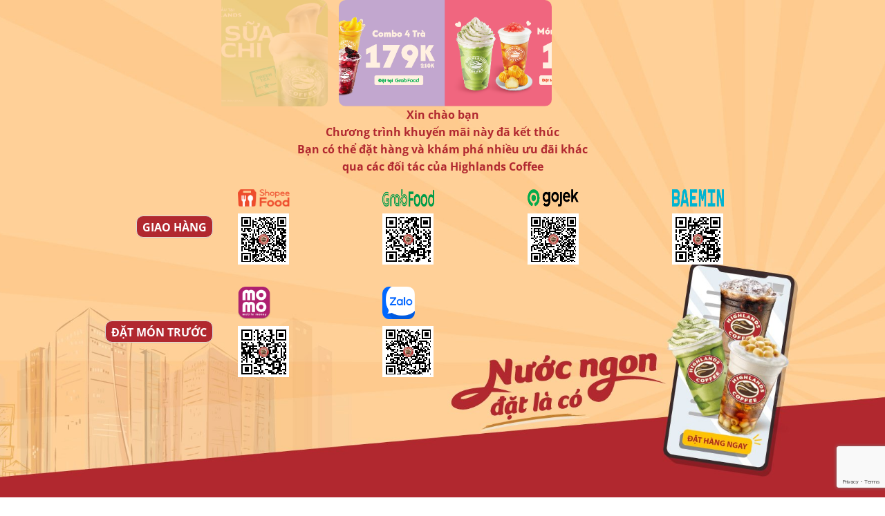

--- FILE ---
content_type: text/html; charset=utf-8
request_url: https://promo.highlandscoffee.com.vn/uudai4
body_size: 4404
content:
<!DOCTYPE html><html><head><meta charSet="utf-8"/><meta name="viewport" content="width=device-width"/><link rel="shortcut icon" href="/favicon/favicon.ico" type="image/x-icon"/><link rel="icon" href="/favicon/favicon.ico" type="image/x-icon"/><link rel="apple-touch-icon" sizes="57x57" href="/favicon/apple-icon-57x57.png"/><link rel="apple-touch-icon" sizes="60x60" href="/favicon/apple-icon-60x60.png"/><link rel="apple-touch-icon" sizes="72x72" href="/favicon/apple-icon-72x72.png"/><link rel="apple-touch-icon" sizes="76x76" href="/favicon/apple-icon-76x76.png"/><link rel="apple-touch-icon" sizes="114x114" href="/favicon/apple-icon-114x114.png"/><link rel="apple-touch-icon" sizes="120x120" href="/favicon/apple-icon-120x120.png"/><link rel="apple-touch-icon" sizes="144x144" href="/favicon/apple-icon-144x144.png"/><link rel="apple-touch-icon" sizes="152x152" href="/favicon/apple-icon-152x152.png"/><link rel="apple-touch-icon" sizes="180x180" href="/favicon/apple-icon-180x180.png"/><link rel="icon" type="image/png" sizes="192x192" href="/favicon/android-icon-192x192.png"/><link rel="icon" type="image/png" sizes="32x32" href="/favicon/favicon-32x32.png"/><link rel="icon" type="image/png" sizes="96x96" href="/favicon/favicon-96x96.png"/><link rel="icon" type="image/png" sizes="16x16" href="/favicon/favicon-16x16.png"/><link rel="manifest" href="/favicon/manifest.json"/><meta name="msapplication-TileColor" content="#000000"/><meta name="msapplication-TileImage" content="/favicon/ms-icon-144x144.png"/><meta name="theme-color" content="#000000"/><meta name="description" content="Highlands Coffee"/><meta property="og:url" content=""/><meta property="og:title" content="Highlands Coffee"/><meta property="og:image" content="https://storage.googleapis.com/hc-cdn/promotion-landing/uudai4/thumbnail_T1.png"/><meta property="og:image:url" content="https://storage.googleapis.com/hc-cdn/promotion-landing/uudai4/thumbnail_T1.png"/><meta property="og:image:secure_url" content="https://storage.googleapis.com/hc-cdn/promotion-landing/uudai4/thumbnail_T1.png"/><meta property="og:type" content="website"/><title>HIGHLANDS COFFEE | uudai4</title><meta name="next-head-count" content="29"/><link rel="preload" href="https://cdn.highlands.vtijs.cloud/promo-ui/_next/static/css/12f19277c6e3fa6b.css" as="style"/><link rel="stylesheet" href="https://cdn.highlands.vtijs.cloud/promo-ui/_next/static/css/12f19277c6e3fa6b.css" data-n-p=""/><link rel="preload" href="https://cdn.highlands.vtijs.cloud/promo-ui/_next/static/css/da5ba9745b928ffd.css" as="style"/><link rel="stylesheet" href="https://cdn.highlands.vtijs.cloud/promo-ui/_next/static/css/da5ba9745b928ffd.css" data-n-p=""/><link rel="preload" href="https://cdn.highlands.vtijs.cloud/promo-ui/_next/static/css/6b35ac4e583fae0f.css" as="style"/><link rel="stylesheet" href="https://cdn.highlands.vtijs.cloud/promo-ui/_next/static/css/6b35ac4e583fae0f.css" data-n-p=""/><link rel="preload" href="https://cdn.highlands.vtijs.cloud/promo-ui/_next/static/css/7fec6db9d3408e77.css" as="style"/><link rel="stylesheet" href="https://cdn.highlands.vtijs.cloud/promo-ui/_next/static/css/7fec6db9d3408e77.css" data-n-p=""/><link rel="preload" href="https://cdn.highlands.vtijs.cloud/promo-ui/_next/static/css/e6b9f5e3844a1a5a.css" as="style"/><link rel="stylesheet" href="https://cdn.highlands.vtijs.cloud/promo-ui/_next/static/css/e6b9f5e3844a1a5a.css" data-n-p=""/><link rel="preload" href="https://cdn.highlands.vtijs.cloud/promo-ui/_next/static/css/2788b7d7d88deb46.css" as="style"/><link rel="stylesheet" href="https://cdn.highlands.vtijs.cloud/promo-ui/_next/static/css/2788b7d7d88deb46.css"/><link rel="preload" href="https://cdn.highlands.vtijs.cloud/promo-ui/_next/static/css/345e8fed2dbae49a.css" as="style"/><link rel="stylesheet" href="https://cdn.highlands.vtijs.cloud/promo-ui/_next/static/css/345e8fed2dbae49a.css"/><link rel="preload" href="https://cdn.highlands.vtijs.cloud/promo-ui/_next/static/css/f81ae5cd42a6e2ab.css" as="style"/><link rel="stylesheet" href="https://cdn.highlands.vtijs.cloud/promo-ui/_next/static/css/f81ae5cd42a6e2ab.css"/><link rel="preload" href="https://cdn.highlands.vtijs.cloud/promo-ui/_next/static/css/1d78e41552643411.css" as="style"/><link rel="stylesheet" href="https://cdn.highlands.vtijs.cloud/promo-ui/_next/static/css/1d78e41552643411.css"/><link rel="preload" href="https://cdn.highlands.vtijs.cloud/promo-ui/_next/static/css/0ad1fc05c35d9e81.css" as="style"/><link rel="stylesheet" href="https://cdn.highlands.vtijs.cloud/promo-ui/_next/static/css/0ad1fc05c35d9e81.css"/><noscript data-n-css=""></noscript><script defer="" nomodule="" src="https://cdn.highlands.vtijs.cloud/promo-ui/_next/static/chunks/polyfills-c67a75d1b6f99dc8.js"></script><script defer="" src="https://cdn.highlands.vtijs.cloud/promo-ui/_next/static/chunks/348-a50b73d9cf59ab43.js"></script><script defer="" src="https://cdn.highlands.vtijs.cloud/promo-ui/_next/static/chunks/776-0893a3a0e9c98ca5.js"></script><script defer="" src="https://cdn.highlands.vtijs.cloud/promo-ui/_next/static/chunks/32-e3d796b03dfaa291.js"></script><script defer="" src="https://cdn.highlands.vtijs.cloud/promo-ui/_next/static/chunks/229-c828fe969add40d9.js"></script><script defer="" src="https://cdn.highlands.vtijs.cloud/promo-ui/_next/static/chunks/518-5b4f3a2f50ef6a9a.js"></script><script defer="" src="https://cdn.highlands.vtijs.cloud/promo-ui/_next/static/chunks/496-e46cd0ba854609dc.js"></script><script defer="" src="https://cdn.highlands.vtijs.cloud/promo-ui/_next/static/chunks/644-2a1ff5e157b68e2d.js"></script><script defer="" src="https://cdn.highlands.vtijs.cloud/promo-ui/_next/static/chunks/523.ed6fdd44e350e777.js"></script><script src="https://cdn.highlands.vtijs.cloud/promo-ui/_next/static/chunks/webpack-cce5664e276df4fd.js" defer=""></script><script src="https://cdn.highlands.vtijs.cloud/promo-ui/_next/static/chunks/framework-9b5d6ec4444c80fa.js" defer=""></script><script src="https://cdn.highlands.vtijs.cloud/promo-ui/_next/static/chunks/main-36b3b3f584c5aaa0.js" defer=""></script><script src="https://cdn.highlands.vtijs.cloud/promo-ui/_next/static/chunks/pages/_app-3ffded1cb1c87c9d.js" defer=""></script><script src="https://cdn.highlands.vtijs.cloud/promo-ui/_next/static/chunks/632-10234d0685a2ec7d.js" defer=""></script><script src="https://cdn.highlands.vtijs.cloud/promo-ui/_next/static/chunks/281-e1aa94a2be19bc6f.js" defer=""></script><script src="https://cdn.highlands.vtijs.cloud/promo-ui/_next/static/chunks/184-58894b38442b78f5.js" defer=""></script><script src="https://cdn.highlands.vtijs.cloud/promo-ui/_next/static/chunks/98-7224409c96df71ed.js" defer=""></script><script src="https://cdn.highlands.vtijs.cloud/promo-ui/_next/static/chunks/338-d2a899bf085ecf44.js" defer=""></script><script src="https://cdn.highlands.vtijs.cloud/promo-ui/_next/static/chunks/pages/%5Btemplate%5D-08727241c9f00748.js" defer=""></script><script src="https://cdn.highlands.vtijs.cloud/promo-ui/_next/static/PvpspbaUxl2Cgt1fnNSyy/_buildManifest.js" defer=""></script><script src="https://cdn.highlands.vtijs.cloud/promo-ui/_next/static/PvpspbaUxl2Cgt1fnNSyy/_ssgManifest.js" defer=""></script></head><body><div id="__next"><div class="Layout_root_container__0JNEd"><section class="ant-layout Layout_defaultLayout__SsuAc "><main class="ant-layout-content"><div class="Home_container__6_I3f "><div class="Home_box__n5EBe "><div class="Home_loadingPage__CaHBs"><div class="ant-skeleton ant-skeleton-active"><div class="ant-skeleton-content"><h3 class="ant-skeleton-title" style="width:38%"></h3><ul class="ant-skeleton-paragraph"><li></li><li></li><li style="width:61%"></li></ul></div></div><div class="ant-skeleton ant-skeleton-element ant-skeleton-active Home_marginTop__miO74"><div class="ant-skeleton-image Home_marginTop__miO74"><svg viewBox="0 0 1098 1024" xmlns="http://www.w3.org/2000/svg" class="ant-skeleton-image-svg"><path d="M365.714286 329.142857q0 45.714286-32.036571 77.677714t-77.677714 32.036571-77.677714-32.036571-32.036571-77.677714 32.036571-77.677714 77.677714-32.036571 77.677714 32.036571 32.036571 77.677714zM950.857143 548.571429l0 256-804.571429 0 0-109.714286 182.857143-182.857143 91.428571 91.428571 292.571429-292.571429zM1005.714286 146.285714l-914.285714 0q-7.460571 0-12.873143 5.412571t-5.412571 12.873143l0 694.857143q0 7.460571 5.412571 12.873143t12.873143 5.412571l914.285714 0q7.460571 0 12.873143-5.412571t5.412571-12.873143l0-694.857143q0-7.460571-5.412571-12.873143t-12.873143-5.412571zM1097.142857 164.571429l0 694.857143q0 37.741714-26.843429 64.585143t-64.585143 26.843429l-914.285714 0q-37.741714 0-64.585143-26.843429t-26.843429-64.585143l0-694.857143q0-37.741714 26.843429-64.585143t64.585143-26.843429l914.285714 0q37.741714 0 64.585143 26.843429t26.843429 64.585143z" class="ant-skeleton-image-path"></path></svg></div></div><div class="ant-skeleton ant-skeleton-element ant-skeleton-active Home_marginTop__miO74"><div class="ant-skeleton-image Home_marginTop__miO74"><svg viewBox="0 0 1098 1024" xmlns="http://www.w3.org/2000/svg" class="ant-skeleton-image-svg"><path d="M365.714286 329.142857q0 45.714286-32.036571 77.677714t-77.677714 32.036571-77.677714-32.036571-32.036571-77.677714 32.036571-77.677714 77.677714-32.036571 77.677714 32.036571 32.036571 77.677714zM950.857143 548.571429l0 256-804.571429 0 0-109.714286 182.857143-182.857143 91.428571 91.428571 292.571429-292.571429zM1005.714286 146.285714l-914.285714 0q-7.460571 0-12.873143 5.412571t-5.412571 12.873143l0 694.857143q0 7.460571 5.412571 12.873143t12.873143 5.412571l914.285714 0q7.460571 0 12.873143-5.412571t5.412571-12.873143l0-694.857143q0-7.460571-5.412571-12.873143t-12.873143-5.412571zM1097.142857 164.571429l0 694.857143q0 37.741714-26.843429 64.585143t-64.585143 26.843429l-914.285714 0q-37.741714 0-64.585143-26.843429t-26.843429-64.585143l0-694.857143q0-37.741714 26.843429-64.585143t64.585143-26.843429l914.285714 0q37.741714 0 64.585143 26.843429t26.843429 64.585143z" class="ant-skeleton-image-path"></path></svg></div></div><div class="ant-skeleton ant-skeleton-element ant-skeleton-active Home_marginTop__miO74"><span class="ant-skeleton-button Home_marginTop__miO74"></span></div></div></div></div></main><footer class="ant-layout-footer Layout_footerStyles__gXflL"><div class="Layout_footerText__4fZkU"><strong>© <!-- -->2026<!-- --> Highlands Coffee.</strong> All rights reserved.</div><div class="Layout_socialFoot__uF_KC"><span style="margin-right:8px"><a target="_blank" href="https://highlandscoffee.com.vn/"><span role="img" aria-label="chrome" style="font-size:25px" class="anticon anticon-chrome"><svg viewBox="64 64 896 896" focusable="false" data-icon="chrome" width="1em" height="1em" fill="currentColor" aria-hidden="true"><path d="M928 512.3v-.3c0-229.8-186.2-416-416-416S96 282.2 96 512v.4c0 229.8 186.2 416 416 416s416-186.2 416-416v-.3.2zm-6.7-74.6l.6 3.3-.6-3.3zM676.7 638.2c53.5-82.2 52.5-189.4-11.1-263.7l162.4-8.4c20.5 44.4 32 93.8 32 145.9 0 185.2-144.6 336.6-327.1 347.4l143.8-221.2zM512 652.3c-77.5 0-140.2-62.7-140.2-140.2 0-77.7 62.7-140.2 140.2-140.2S652.2 434.5 652.2 512 589.5 652.3 512 652.3zm369.2-331.7l-3-5.7 3 5.7zM512 164c121.3 0 228.2 62.1 290.4 156.2l-263.6-13.9c-97.5-5.7-190.2 49.2-222.3 141.1L227.8 311c63.1-88.9 166.9-147 284.2-147zM102.5 585.8c26 145 127.1 264 261.6 315.1C229.6 850 128.5 731 102.5 585.8zM164 512c0-55.9 13.2-108.7 36.6-155.5l119.7 235.4c44.1 86.7 137.4 139.7 234 121.6l-74 145.1C302.9 842.5 164 693.5 164 512zm324.7 415.4c4 .2 8 .4 12 .5-4-.2-8-.3-12-.5z"></path></svg></span></a></span><span style="margin-right:8px"><a target="_blank" href="https://www.facebook.com/highlandscoffeevietnam/"><span role="img" aria-label="facebook" style="font-size:25px" class="anticon anticon-facebook"><svg viewBox="64 64 896 896" focusable="false" data-icon="facebook" width="1em" height="1em" fill="currentColor" aria-hidden="true"><path d="M880 112H144c-17.7 0-32 14.3-32 32v736c0 17.7 14.3 32 32 32h736c17.7 0 32-14.3 32-32V144c0-17.7-14.3-32-32-32zm-32 736H663.9V602.2h104l15.6-120.7H663.9v-77.1c0-35 9.7-58.8 59.8-58.8h63.9v-108c-11.1-1.5-49-4.8-93.2-4.8-92.2 0-155.3 56.3-155.3 159.6v89H434.9v120.7h104.3V848H176V176h672v672z"></path></svg></span></a></span><span style="margin-right:8px"><a target="_blank" href="https://www.youtube.com/channel/UCHEqa2uTf8uXrGWrnU3ThgA"><span role="img" aria-label="youtube" style="font-size:25px" class="anticon anticon-youtube"><svg viewBox="64 64 896 896" focusable="false" data-icon="youtube" width="1em" height="1em" fill="currentColor" aria-hidden="true"><path d="M960 509.2c0-2.2 0-4.7-.1-7.6-.1-8.1-.3-17.2-.5-26.9-.8-27.9-2.2-55.7-4.4-81.9-3-36.1-7.4-66.2-13.4-88.8a139.52 139.52 0 00-98.3-98.5c-28.3-7.6-83.7-12.3-161.7-15.2-37.1-1.4-76.8-2.3-116.5-2.8-13.9-.2-26.8-.3-38.4-.4h-29.4c-11.6.1-24.5.2-38.4.4-39.7.5-79.4 1.4-116.5 2.8-78 3-133.5 7.7-161.7 15.2A139.35 139.35 0 0082.4 304C76.3 326.6 72 356.7 69 392.8c-2.2 26.2-3.6 54-4.4 81.9-.3 9.7-.4 18.8-.5 26.9 0 2.9-.1 5.4-.1 7.6v5.6c0 2.2 0 4.7.1 7.6.1 8.1.3 17.2.5 26.9.8 27.9 2.2 55.7 4.4 81.9 3 36.1 7.4 66.2 13.4 88.8 12.8 47.9 50.4 85.7 98.3 98.5 28.2 7.6 83.7 12.3 161.7 15.2 37.1 1.4 76.8 2.3 116.5 2.8 13.9.2 26.8.3 38.4.4h29.4c11.6-.1 24.5-.2 38.4-.4 39.7-.5 79.4-1.4 116.5-2.8 78-3 133.5-7.7 161.7-15.2 47.9-12.8 85.5-50.5 98.3-98.5 6.1-22.6 10.4-52.7 13.4-88.8 2.2-26.2 3.6-54 4.4-81.9.3-9.7.4-18.8.5-26.9 0-2.9.1-5.4.1-7.6v-5.6zm-72 5.2c0 2.1 0 4.4-.1 7.1-.1 7.8-.3 16.4-.5 25.7-.7 26.6-2.1 53.2-4.2 77.9-2.7 32.2-6.5 58.6-11.2 76.3-6.2 23.1-24.4 41.4-47.4 47.5-21 5.6-73.9 10.1-145.8 12.8-36.4 1.4-75.6 2.3-114.7 2.8-13.7.2-26.4.3-37.8.3h-28.6l-37.8-.3c-39.1-.5-78.2-1.4-114.7-2.8-71.9-2.8-124.9-7.2-145.8-12.8-23-6.2-41.2-24.4-47.4-47.5-4.7-17.7-8.5-44.1-11.2-76.3-2.1-24.7-3.4-51.3-4.2-77.9-.3-9.3-.4-18-.5-25.7 0-2.7-.1-5.1-.1-7.1v-4.8c0-2.1 0-4.4.1-7.1.1-7.8.3-16.4.5-25.7.7-26.6 2.1-53.2 4.2-77.9 2.7-32.2 6.5-58.6 11.2-76.3 6.2-23.1 24.4-41.4 47.4-47.5 21-5.6 73.9-10.1 145.8-12.8 36.4-1.4 75.6-2.3 114.7-2.8 13.7-.2 26.4-.3 37.8-.3h28.6l37.8.3c39.1.5 78.2 1.4 114.7 2.8 71.9 2.8 124.9 7.2 145.8 12.8 23 6.2 41.2 24.4 47.4 47.5 4.7 17.7 8.5 44.1 11.2 76.3 2.1 24.7 3.4 51.3 4.2 77.9.3 9.3.4 18 .5 25.7 0 2.7.1 5.1.1 7.1v4.8zM423 646l232-135-232-133z"></path></svg></span></a></span><span><a target="_blank" href="https://www.instagram.com/highlandscoffeevietnam/"><span role="img" aria-label="instagram" style="font-size:25px" class="anticon anticon-instagram"><svg viewBox="64 64 896 896" focusable="false" data-icon="instagram" width="1em" height="1em" fill="currentColor" aria-hidden="true"><path d="M512 306.9c-113.5 0-205.1 91.6-205.1 205.1S398.5 717.1 512 717.1 717.1 625.5 717.1 512 625.5 306.9 512 306.9zm0 338.4c-73.4 0-133.3-59.9-133.3-133.3S438.6 378.7 512 378.7 645.3 438.6 645.3 512 585.4 645.3 512 645.3zm213.5-394.6c-26.5 0-47.9 21.4-47.9 47.9s21.4 47.9 47.9 47.9 47.9-21.3 47.9-47.9a47.84 47.84 0 00-47.9-47.9zM911.8 512c0-55.2.5-109.9-2.6-165-3.1-64-17.7-120.8-64.5-167.6-46.9-46.9-103.6-61.4-167.6-64.5-55.2-3.1-109.9-2.6-165-2.6-55.2 0-109.9-.5-165 2.6-64 3.1-120.8 17.7-167.6 64.5C132.6 226.3 118.1 283 115 347c-3.1 55.2-2.6 109.9-2.6 165s-.5 109.9 2.6 165c3.1 64 17.7 120.8 64.5 167.6 46.9 46.9 103.6 61.4 167.6 64.5 55.2 3.1 109.9 2.6 165 2.6 55.2 0 109.9.5 165-2.6 64-3.1 120.8-17.7 167.6-64.5 46.9-46.9 61.4-103.6 64.5-167.6 3.2-55.1 2.6-109.8 2.6-165zm-88 235.8c-7.3 18.2-16.1 31.8-30.2 45.8-14.1 14.1-27.6 22.9-45.8 30.2C695.2 844.7 570.3 840 512 840c-58.3 0-183.3 4.7-235.9-16.1-18.2-7.3-31.8-16.1-45.8-30.2-14.1-14.1-22.9-27.6-30.2-45.8C179.3 695.2 184 570.3 184 512c0-58.3-4.7-183.3 16.1-235.9 7.3-18.2 16.1-31.8 30.2-45.8s27.6-22.9 45.8-30.2C328.7 179.3 453.7 184 512 184s183.3-4.7 235.9 16.1c18.2 7.3 31.8 16.1 45.8 30.2 14.1 14.1 22.9 27.6 30.2 45.8C844.7 328.7 840 453.7 840 512c0 58.3 4.7 183.2-16.2 235.8z"></path></svg></span></a></span></div></footer></section></div></div><script id="__NEXT_DATA__" type="application/json">{"props":{"pageProps":{"templateData":null,"templateType":"CAROUSEL","config":{"templateType":"CAROUSEL","thumbnailUrl":"https://storage.googleapis.com/hc-cdn/promotion-landing/uudai4/thumbnail_T1.png","gtm":{"id":"GTM-NFKT6QH","isActive":true},"at":{"id":"2476","isActive":true},"templateName":"uudai4","ecomobi":null,"header":{"url":"https://cdn.highlands.vtijs.cloud/promo-ui/_next/static/media/uudai4_header.978051a2.png","alt":""},"footer":{"text":"Nhận mã ưu đãi ngay","type":0,"className":"Layout_uudai__btn__2_wUU Layout_heartbeat__KFobx"},"error":null}},"__N_SSG":true},"page":"/[template]","query":{"template":"uudai4"},"buildId":"PvpspbaUxl2Cgt1fnNSyy","assetPrefix":"https://cdn.highlands.vtijs.cloud/promo-ui","isFallback":false,"dynamicIds":[7842],"gsp":true,"scriptLoader":[]}</script></body></html>

--- FILE ---
content_type: text/html; charset=utf-8
request_url: https://www.google.com/recaptcha/api2/anchor?ar=1&k=6LeI6mEkAAAAAG5Sar0TnMDNvYQRB7JWDKzrW8oh&co=aHR0cHM6Ly9wcm9tby5oaWdobGFuZHNjb2ZmZWUuY29tLnZuOjQ0Mw..&hl=en&v=PoyoqOPhxBO7pBk68S4YbpHZ&size=invisible&anchor-ms=20000&execute-ms=30000&cb=5m9juzs7z5c1
body_size: 48506
content:
<!DOCTYPE HTML><html dir="ltr" lang="en"><head><meta http-equiv="Content-Type" content="text/html; charset=UTF-8">
<meta http-equiv="X-UA-Compatible" content="IE=edge">
<title>reCAPTCHA</title>
<style type="text/css">
/* cyrillic-ext */
@font-face {
  font-family: 'Roboto';
  font-style: normal;
  font-weight: 400;
  font-stretch: 100%;
  src: url(//fonts.gstatic.com/s/roboto/v48/KFO7CnqEu92Fr1ME7kSn66aGLdTylUAMa3GUBHMdazTgWw.woff2) format('woff2');
  unicode-range: U+0460-052F, U+1C80-1C8A, U+20B4, U+2DE0-2DFF, U+A640-A69F, U+FE2E-FE2F;
}
/* cyrillic */
@font-face {
  font-family: 'Roboto';
  font-style: normal;
  font-weight: 400;
  font-stretch: 100%;
  src: url(//fonts.gstatic.com/s/roboto/v48/KFO7CnqEu92Fr1ME7kSn66aGLdTylUAMa3iUBHMdazTgWw.woff2) format('woff2');
  unicode-range: U+0301, U+0400-045F, U+0490-0491, U+04B0-04B1, U+2116;
}
/* greek-ext */
@font-face {
  font-family: 'Roboto';
  font-style: normal;
  font-weight: 400;
  font-stretch: 100%;
  src: url(//fonts.gstatic.com/s/roboto/v48/KFO7CnqEu92Fr1ME7kSn66aGLdTylUAMa3CUBHMdazTgWw.woff2) format('woff2');
  unicode-range: U+1F00-1FFF;
}
/* greek */
@font-face {
  font-family: 'Roboto';
  font-style: normal;
  font-weight: 400;
  font-stretch: 100%;
  src: url(//fonts.gstatic.com/s/roboto/v48/KFO7CnqEu92Fr1ME7kSn66aGLdTylUAMa3-UBHMdazTgWw.woff2) format('woff2');
  unicode-range: U+0370-0377, U+037A-037F, U+0384-038A, U+038C, U+038E-03A1, U+03A3-03FF;
}
/* math */
@font-face {
  font-family: 'Roboto';
  font-style: normal;
  font-weight: 400;
  font-stretch: 100%;
  src: url(//fonts.gstatic.com/s/roboto/v48/KFO7CnqEu92Fr1ME7kSn66aGLdTylUAMawCUBHMdazTgWw.woff2) format('woff2');
  unicode-range: U+0302-0303, U+0305, U+0307-0308, U+0310, U+0312, U+0315, U+031A, U+0326-0327, U+032C, U+032F-0330, U+0332-0333, U+0338, U+033A, U+0346, U+034D, U+0391-03A1, U+03A3-03A9, U+03B1-03C9, U+03D1, U+03D5-03D6, U+03F0-03F1, U+03F4-03F5, U+2016-2017, U+2034-2038, U+203C, U+2040, U+2043, U+2047, U+2050, U+2057, U+205F, U+2070-2071, U+2074-208E, U+2090-209C, U+20D0-20DC, U+20E1, U+20E5-20EF, U+2100-2112, U+2114-2115, U+2117-2121, U+2123-214F, U+2190, U+2192, U+2194-21AE, U+21B0-21E5, U+21F1-21F2, U+21F4-2211, U+2213-2214, U+2216-22FF, U+2308-230B, U+2310, U+2319, U+231C-2321, U+2336-237A, U+237C, U+2395, U+239B-23B7, U+23D0, U+23DC-23E1, U+2474-2475, U+25AF, U+25B3, U+25B7, U+25BD, U+25C1, U+25CA, U+25CC, U+25FB, U+266D-266F, U+27C0-27FF, U+2900-2AFF, U+2B0E-2B11, U+2B30-2B4C, U+2BFE, U+3030, U+FF5B, U+FF5D, U+1D400-1D7FF, U+1EE00-1EEFF;
}
/* symbols */
@font-face {
  font-family: 'Roboto';
  font-style: normal;
  font-weight: 400;
  font-stretch: 100%;
  src: url(//fonts.gstatic.com/s/roboto/v48/KFO7CnqEu92Fr1ME7kSn66aGLdTylUAMaxKUBHMdazTgWw.woff2) format('woff2');
  unicode-range: U+0001-000C, U+000E-001F, U+007F-009F, U+20DD-20E0, U+20E2-20E4, U+2150-218F, U+2190, U+2192, U+2194-2199, U+21AF, U+21E6-21F0, U+21F3, U+2218-2219, U+2299, U+22C4-22C6, U+2300-243F, U+2440-244A, U+2460-24FF, U+25A0-27BF, U+2800-28FF, U+2921-2922, U+2981, U+29BF, U+29EB, U+2B00-2BFF, U+4DC0-4DFF, U+FFF9-FFFB, U+10140-1018E, U+10190-1019C, U+101A0, U+101D0-101FD, U+102E0-102FB, U+10E60-10E7E, U+1D2C0-1D2D3, U+1D2E0-1D37F, U+1F000-1F0FF, U+1F100-1F1AD, U+1F1E6-1F1FF, U+1F30D-1F30F, U+1F315, U+1F31C, U+1F31E, U+1F320-1F32C, U+1F336, U+1F378, U+1F37D, U+1F382, U+1F393-1F39F, U+1F3A7-1F3A8, U+1F3AC-1F3AF, U+1F3C2, U+1F3C4-1F3C6, U+1F3CA-1F3CE, U+1F3D4-1F3E0, U+1F3ED, U+1F3F1-1F3F3, U+1F3F5-1F3F7, U+1F408, U+1F415, U+1F41F, U+1F426, U+1F43F, U+1F441-1F442, U+1F444, U+1F446-1F449, U+1F44C-1F44E, U+1F453, U+1F46A, U+1F47D, U+1F4A3, U+1F4B0, U+1F4B3, U+1F4B9, U+1F4BB, U+1F4BF, U+1F4C8-1F4CB, U+1F4D6, U+1F4DA, U+1F4DF, U+1F4E3-1F4E6, U+1F4EA-1F4ED, U+1F4F7, U+1F4F9-1F4FB, U+1F4FD-1F4FE, U+1F503, U+1F507-1F50B, U+1F50D, U+1F512-1F513, U+1F53E-1F54A, U+1F54F-1F5FA, U+1F610, U+1F650-1F67F, U+1F687, U+1F68D, U+1F691, U+1F694, U+1F698, U+1F6AD, U+1F6B2, U+1F6B9-1F6BA, U+1F6BC, U+1F6C6-1F6CF, U+1F6D3-1F6D7, U+1F6E0-1F6EA, U+1F6F0-1F6F3, U+1F6F7-1F6FC, U+1F700-1F7FF, U+1F800-1F80B, U+1F810-1F847, U+1F850-1F859, U+1F860-1F887, U+1F890-1F8AD, U+1F8B0-1F8BB, U+1F8C0-1F8C1, U+1F900-1F90B, U+1F93B, U+1F946, U+1F984, U+1F996, U+1F9E9, U+1FA00-1FA6F, U+1FA70-1FA7C, U+1FA80-1FA89, U+1FA8F-1FAC6, U+1FACE-1FADC, U+1FADF-1FAE9, U+1FAF0-1FAF8, U+1FB00-1FBFF;
}
/* vietnamese */
@font-face {
  font-family: 'Roboto';
  font-style: normal;
  font-weight: 400;
  font-stretch: 100%;
  src: url(//fonts.gstatic.com/s/roboto/v48/KFO7CnqEu92Fr1ME7kSn66aGLdTylUAMa3OUBHMdazTgWw.woff2) format('woff2');
  unicode-range: U+0102-0103, U+0110-0111, U+0128-0129, U+0168-0169, U+01A0-01A1, U+01AF-01B0, U+0300-0301, U+0303-0304, U+0308-0309, U+0323, U+0329, U+1EA0-1EF9, U+20AB;
}
/* latin-ext */
@font-face {
  font-family: 'Roboto';
  font-style: normal;
  font-weight: 400;
  font-stretch: 100%;
  src: url(//fonts.gstatic.com/s/roboto/v48/KFO7CnqEu92Fr1ME7kSn66aGLdTylUAMa3KUBHMdazTgWw.woff2) format('woff2');
  unicode-range: U+0100-02BA, U+02BD-02C5, U+02C7-02CC, U+02CE-02D7, U+02DD-02FF, U+0304, U+0308, U+0329, U+1D00-1DBF, U+1E00-1E9F, U+1EF2-1EFF, U+2020, U+20A0-20AB, U+20AD-20C0, U+2113, U+2C60-2C7F, U+A720-A7FF;
}
/* latin */
@font-face {
  font-family: 'Roboto';
  font-style: normal;
  font-weight: 400;
  font-stretch: 100%;
  src: url(//fonts.gstatic.com/s/roboto/v48/KFO7CnqEu92Fr1ME7kSn66aGLdTylUAMa3yUBHMdazQ.woff2) format('woff2');
  unicode-range: U+0000-00FF, U+0131, U+0152-0153, U+02BB-02BC, U+02C6, U+02DA, U+02DC, U+0304, U+0308, U+0329, U+2000-206F, U+20AC, U+2122, U+2191, U+2193, U+2212, U+2215, U+FEFF, U+FFFD;
}
/* cyrillic-ext */
@font-face {
  font-family: 'Roboto';
  font-style: normal;
  font-weight: 500;
  font-stretch: 100%;
  src: url(//fonts.gstatic.com/s/roboto/v48/KFO7CnqEu92Fr1ME7kSn66aGLdTylUAMa3GUBHMdazTgWw.woff2) format('woff2');
  unicode-range: U+0460-052F, U+1C80-1C8A, U+20B4, U+2DE0-2DFF, U+A640-A69F, U+FE2E-FE2F;
}
/* cyrillic */
@font-face {
  font-family: 'Roboto';
  font-style: normal;
  font-weight: 500;
  font-stretch: 100%;
  src: url(//fonts.gstatic.com/s/roboto/v48/KFO7CnqEu92Fr1ME7kSn66aGLdTylUAMa3iUBHMdazTgWw.woff2) format('woff2');
  unicode-range: U+0301, U+0400-045F, U+0490-0491, U+04B0-04B1, U+2116;
}
/* greek-ext */
@font-face {
  font-family: 'Roboto';
  font-style: normal;
  font-weight: 500;
  font-stretch: 100%;
  src: url(//fonts.gstatic.com/s/roboto/v48/KFO7CnqEu92Fr1ME7kSn66aGLdTylUAMa3CUBHMdazTgWw.woff2) format('woff2');
  unicode-range: U+1F00-1FFF;
}
/* greek */
@font-face {
  font-family: 'Roboto';
  font-style: normal;
  font-weight: 500;
  font-stretch: 100%;
  src: url(//fonts.gstatic.com/s/roboto/v48/KFO7CnqEu92Fr1ME7kSn66aGLdTylUAMa3-UBHMdazTgWw.woff2) format('woff2');
  unicode-range: U+0370-0377, U+037A-037F, U+0384-038A, U+038C, U+038E-03A1, U+03A3-03FF;
}
/* math */
@font-face {
  font-family: 'Roboto';
  font-style: normal;
  font-weight: 500;
  font-stretch: 100%;
  src: url(//fonts.gstatic.com/s/roboto/v48/KFO7CnqEu92Fr1ME7kSn66aGLdTylUAMawCUBHMdazTgWw.woff2) format('woff2');
  unicode-range: U+0302-0303, U+0305, U+0307-0308, U+0310, U+0312, U+0315, U+031A, U+0326-0327, U+032C, U+032F-0330, U+0332-0333, U+0338, U+033A, U+0346, U+034D, U+0391-03A1, U+03A3-03A9, U+03B1-03C9, U+03D1, U+03D5-03D6, U+03F0-03F1, U+03F4-03F5, U+2016-2017, U+2034-2038, U+203C, U+2040, U+2043, U+2047, U+2050, U+2057, U+205F, U+2070-2071, U+2074-208E, U+2090-209C, U+20D0-20DC, U+20E1, U+20E5-20EF, U+2100-2112, U+2114-2115, U+2117-2121, U+2123-214F, U+2190, U+2192, U+2194-21AE, U+21B0-21E5, U+21F1-21F2, U+21F4-2211, U+2213-2214, U+2216-22FF, U+2308-230B, U+2310, U+2319, U+231C-2321, U+2336-237A, U+237C, U+2395, U+239B-23B7, U+23D0, U+23DC-23E1, U+2474-2475, U+25AF, U+25B3, U+25B7, U+25BD, U+25C1, U+25CA, U+25CC, U+25FB, U+266D-266F, U+27C0-27FF, U+2900-2AFF, U+2B0E-2B11, U+2B30-2B4C, U+2BFE, U+3030, U+FF5B, U+FF5D, U+1D400-1D7FF, U+1EE00-1EEFF;
}
/* symbols */
@font-face {
  font-family: 'Roboto';
  font-style: normal;
  font-weight: 500;
  font-stretch: 100%;
  src: url(//fonts.gstatic.com/s/roboto/v48/KFO7CnqEu92Fr1ME7kSn66aGLdTylUAMaxKUBHMdazTgWw.woff2) format('woff2');
  unicode-range: U+0001-000C, U+000E-001F, U+007F-009F, U+20DD-20E0, U+20E2-20E4, U+2150-218F, U+2190, U+2192, U+2194-2199, U+21AF, U+21E6-21F0, U+21F3, U+2218-2219, U+2299, U+22C4-22C6, U+2300-243F, U+2440-244A, U+2460-24FF, U+25A0-27BF, U+2800-28FF, U+2921-2922, U+2981, U+29BF, U+29EB, U+2B00-2BFF, U+4DC0-4DFF, U+FFF9-FFFB, U+10140-1018E, U+10190-1019C, U+101A0, U+101D0-101FD, U+102E0-102FB, U+10E60-10E7E, U+1D2C0-1D2D3, U+1D2E0-1D37F, U+1F000-1F0FF, U+1F100-1F1AD, U+1F1E6-1F1FF, U+1F30D-1F30F, U+1F315, U+1F31C, U+1F31E, U+1F320-1F32C, U+1F336, U+1F378, U+1F37D, U+1F382, U+1F393-1F39F, U+1F3A7-1F3A8, U+1F3AC-1F3AF, U+1F3C2, U+1F3C4-1F3C6, U+1F3CA-1F3CE, U+1F3D4-1F3E0, U+1F3ED, U+1F3F1-1F3F3, U+1F3F5-1F3F7, U+1F408, U+1F415, U+1F41F, U+1F426, U+1F43F, U+1F441-1F442, U+1F444, U+1F446-1F449, U+1F44C-1F44E, U+1F453, U+1F46A, U+1F47D, U+1F4A3, U+1F4B0, U+1F4B3, U+1F4B9, U+1F4BB, U+1F4BF, U+1F4C8-1F4CB, U+1F4D6, U+1F4DA, U+1F4DF, U+1F4E3-1F4E6, U+1F4EA-1F4ED, U+1F4F7, U+1F4F9-1F4FB, U+1F4FD-1F4FE, U+1F503, U+1F507-1F50B, U+1F50D, U+1F512-1F513, U+1F53E-1F54A, U+1F54F-1F5FA, U+1F610, U+1F650-1F67F, U+1F687, U+1F68D, U+1F691, U+1F694, U+1F698, U+1F6AD, U+1F6B2, U+1F6B9-1F6BA, U+1F6BC, U+1F6C6-1F6CF, U+1F6D3-1F6D7, U+1F6E0-1F6EA, U+1F6F0-1F6F3, U+1F6F7-1F6FC, U+1F700-1F7FF, U+1F800-1F80B, U+1F810-1F847, U+1F850-1F859, U+1F860-1F887, U+1F890-1F8AD, U+1F8B0-1F8BB, U+1F8C0-1F8C1, U+1F900-1F90B, U+1F93B, U+1F946, U+1F984, U+1F996, U+1F9E9, U+1FA00-1FA6F, U+1FA70-1FA7C, U+1FA80-1FA89, U+1FA8F-1FAC6, U+1FACE-1FADC, U+1FADF-1FAE9, U+1FAF0-1FAF8, U+1FB00-1FBFF;
}
/* vietnamese */
@font-face {
  font-family: 'Roboto';
  font-style: normal;
  font-weight: 500;
  font-stretch: 100%;
  src: url(//fonts.gstatic.com/s/roboto/v48/KFO7CnqEu92Fr1ME7kSn66aGLdTylUAMa3OUBHMdazTgWw.woff2) format('woff2');
  unicode-range: U+0102-0103, U+0110-0111, U+0128-0129, U+0168-0169, U+01A0-01A1, U+01AF-01B0, U+0300-0301, U+0303-0304, U+0308-0309, U+0323, U+0329, U+1EA0-1EF9, U+20AB;
}
/* latin-ext */
@font-face {
  font-family: 'Roboto';
  font-style: normal;
  font-weight: 500;
  font-stretch: 100%;
  src: url(//fonts.gstatic.com/s/roboto/v48/KFO7CnqEu92Fr1ME7kSn66aGLdTylUAMa3KUBHMdazTgWw.woff2) format('woff2');
  unicode-range: U+0100-02BA, U+02BD-02C5, U+02C7-02CC, U+02CE-02D7, U+02DD-02FF, U+0304, U+0308, U+0329, U+1D00-1DBF, U+1E00-1E9F, U+1EF2-1EFF, U+2020, U+20A0-20AB, U+20AD-20C0, U+2113, U+2C60-2C7F, U+A720-A7FF;
}
/* latin */
@font-face {
  font-family: 'Roboto';
  font-style: normal;
  font-weight: 500;
  font-stretch: 100%;
  src: url(//fonts.gstatic.com/s/roboto/v48/KFO7CnqEu92Fr1ME7kSn66aGLdTylUAMa3yUBHMdazQ.woff2) format('woff2');
  unicode-range: U+0000-00FF, U+0131, U+0152-0153, U+02BB-02BC, U+02C6, U+02DA, U+02DC, U+0304, U+0308, U+0329, U+2000-206F, U+20AC, U+2122, U+2191, U+2193, U+2212, U+2215, U+FEFF, U+FFFD;
}
/* cyrillic-ext */
@font-face {
  font-family: 'Roboto';
  font-style: normal;
  font-weight: 900;
  font-stretch: 100%;
  src: url(//fonts.gstatic.com/s/roboto/v48/KFO7CnqEu92Fr1ME7kSn66aGLdTylUAMa3GUBHMdazTgWw.woff2) format('woff2');
  unicode-range: U+0460-052F, U+1C80-1C8A, U+20B4, U+2DE0-2DFF, U+A640-A69F, U+FE2E-FE2F;
}
/* cyrillic */
@font-face {
  font-family: 'Roboto';
  font-style: normal;
  font-weight: 900;
  font-stretch: 100%;
  src: url(//fonts.gstatic.com/s/roboto/v48/KFO7CnqEu92Fr1ME7kSn66aGLdTylUAMa3iUBHMdazTgWw.woff2) format('woff2');
  unicode-range: U+0301, U+0400-045F, U+0490-0491, U+04B0-04B1, U+2116;
}
/* greek-ext */
@font-face {
  font-family: 'Roboto';
  font-style: normal;
  font-weight: 900;
  font-stretch: 100%;
  src: url(//fonts.gstatic.com/s/roboto/v48/KFO7CnqEu92Fr1ME7kSn66aGLdTylUAMa3CUBHMdazTgWw.woff2) format('woff2');
  unicode-range: U+1F00-1FFF;
}
/* greek */
@font-face {
  font-family: 'Roboto';
  font-style: normal;
  font-weight: 900;
  font-stretch: 100%;
  src: url(//fonts.gstatic.com/s/roboto/v48/KFO7CnqEu92Fr1ME7kSn66aGLdTylUAMa3-UBHMdazTgWw.woff2) format('woff2');
  unicode-range: U+0370-0377, U+037A-037F, U+0384-038A, U+038C, U+038E-03A1, U+03A3-03FF;
}
/* math */
@font-face {
  font-family: 'Roboto';
  font-style: normal;
  font-weight: 900;
  font-stretch: 100%;
  src: url(//fonts.gstatic.com/s/roboto/v48/KFO7CnqEu92Fr1ME7kSn66aGLdTylUAMawCUBHMdazTgWw.woff2) format('woff2');
  unicode-range: U+0302-0303, U+0305, U+0307-0308, U+0310, U+0312, U+0315, U+031A, U+0326-0327, U+032C, U+032F-0330, U+0332-0333, U+0338, U+033A, U+0346, U+034D, U+0391-03A1, U+03A3-03A9, U+03B1-03C9, U+03D1, U+03D5-03D6, U+03F0-03F1, U+03F4-03F5, U+2016-2017, U+2034-2038, U+203C, U+2040, U+2043, U+2047, U+2050, U+2057, U+205F, U+2070-2071, U+2074-208E, U+2090-209C, U+20D0-20DC, U+20E1, U+20E5-20EF, U+2100-2112, U+2114-2115, U+2117-2121, U+2123-214F, U+2190, U+2192, U+2194-21AE, U+21B0-21E5, U+21F1-21F2, U+21F4-2211, U+2213-2214, U+2216-22FF, U+2308-230B, U+2310, U+2319, U+231C-2321, U+2336-237A, U+237C, U+2395, U+239B-23B7, U+23D0, U+23DC-23E1, U+2474-2475, U+25AF, U+25B3, U+25B7, U+25BD, U+25C1, U+25CA, U+25CC, U+25FB, U+266D-266F, U+27C0-27FF, U+2900-2AFF, U+2B0E-2B11, U+2B30-2B4C, U+2BFE, U+3030, U+FF5B, U+FF5D, U+1D400-1D7FF, U+1EE00-1EEFF;
}
/* symbols */
@font-face {
  font-family: 'Roboto';
  font-style: normal;
  font-weight: 900;
  font-stretch: 100%;
  src: url(//fonts.gstatic.com/s/roboto/v48/KFO7CnqEu92Fr1ME7kSn66aGLdTylUAMaxKUBHMdazTgWw.woff2) format('woff2');
  unicode-range: U+0001-000C, U+000E-001F, U+007F-009F, U+20DD-20E0, U+20E2-20E4, U+2150-218F, U+2190, U+2192, U+2194-2199, U+21AF, U+21E6-21F0, U+21F3, U+2218-2219, U+2299, U+22C4-22C6, U+2300-243F, U+2440-244A, U+2460-24FF, U+25A0-27BF, U+2800-28FF, U+2921-2922, U+2981, U+29BF, U+29EB, U+2B00-2BFF, U+4DC0-4DFF, U+FFF9-FFFB, U+10140-1018E, U+10190-1019C, U+101A0, U+101D0-101FD, U+102E0-102FB, U+10E60-10E7E, U+1D2C0-1D2D3, U+1D2E0-1D37F, U+1F000-1F0FF, U+1F100-1F1AD, U+1F1E6-1F1FF, U+1F30D-1F30F, U+1F315, U+1F31C, U+1F31E, U+1F320-1F32C, U+1F336, U+1F378, U+1F37D, U+1F382, U+1F393-1F39F, U+1F3A7-1F3A8, U+1F3AC-1F3AF, U+1F3C2, U+1F3C4-1F3C6, U+1F3CA-1F3CE, U+1F3D4-1F3E0, U+1F3ED, U+1F3F1-1F3F3, U+1F3F5-1F3F7, U+1F408, U+1F415, U+1F41F, U+1F426, U+1F43F, U+1F441-1F442, U+1F444, U+1F446-1F449, U+1F44C-1F44E, U+1F453, U+1F46A, U+1F47D, U+1F4A3, U+1F4B0, U+1F4B3, U+1F4B9, U+1F4BB, U+1F4BF, U+1F4C8-1F4CB, U+1F4D6, U+1F4DA, U+1F4DF, U+1F4E3-1F4E6, U+1F4EA-1F4ED, U+1F4F7, U+1F4F9-1F4FB, U+1F4FD-1F4FE, U+1F503, U+1F507-1F50B, U+1F50D, U+1F512-1F513, U+1F53E-1F54A, U+1F54F-1F5FA, U+1F610, U+1F650-1F67F, U+1F687, U+1F68D, U+1F691, U+1F694, U+1F698, U+1F6AD, U+1F6B2, U+1F6B9-1F6BA, U+1F6BC, U+1F6C6-1F6CF, U+1F6D3-1F6D7, U+1F6E0-1F6EA, U+1F6F0-1F6F3, U+1F6F7-1F6FC, U+1F700-1F7FF, U+1F800-1F80B, U+1F810-1F847, U+1F850-1F859, U+1F860-1F887, U+1F890-1F8AD, U+1F8B0-1F8BB, U+1F8C0-1F8C1, U+1F900-1F90B, U+1F93B, U+1F946, U+1F984, U+1F996, U+1F9E9, U+1FA00-1FA6F, U+1FA70-1FA7C, U+1FA80-1FA89, U+1FA8F-1FAC6, U+1FACE-1FADC, U+1FADF-1FAE9, U+1FAF0-1FAF8, U+1FB00-1FBFF;
}
/* vietnamese */
@font-face {
  font-family: 'Roboto';
  font-style: normal;
  font-weight: 900;
  font-stretch: 100%;
  src: url(//fonts.gstatic.com/s/roboto/v48/KFO7CnqEu92Fr1ME7kSn66aGLdTylUAMa3OUBHMdazTgWw.woff2) format('woff2');
  unicode-range: U+0102-0103, U+0110-0111, U+0128-0129, U+0168-0169, U+01A0-01A1, U+01AF-01B0, U+0300-0301, U+0303-0304, U+0308-0309, U+0323, U+0329, U+1EA0-1EF9, U+20AB;
}
/* latin-ext */
@font-face {
  font-family: 'Roboto';
  font-style: normal;
  font-weight: 900;
  font-stretch: 100%;
  src: url(//fonts.gstatic.com/s/roboto/v48/KFO7CnqEu92Fr1ME7kSn66aGLdTylUAMa3KUBHMdazTgWw.woff2) format('woff2');
  unicode-range: U+0100-02BA, U+02BD-02C5, U+02C7-02CC, U+02CE-02D7, U+02DD-02FF, U+0304, U+0308, U+0329, U+1D00-1DBF, U+1E00-1E9F, U+1EF2-1EFF, U+2020, U+20A0-20AB, U+20AD-20C0, U+2113, U+2C60-2C7F, U+A720-A7FF;
}
/* latin */
@font-face {
  font-family: 'Roboto';
  font-style: normal;
  font-weight: 900;
  font-stretch: 100%;
  src: url(//fonts.gstatic.com/s/roboto/v48/KFO7CnqEu92Fr1ME7kSn66aGLdTylUAMa3yUBHMdazQ.woff2) format('woff2');
  unicode-range: U+0000-00FF, U+0131, U+0152-0153, U+02BB-02BC, U+02C6, U+02DA, U+02DC, U+0304, U+0308, U+0329, U+2000-206F, U+20AC, U+2122, U+2191, U+2193, U+2212, U+2215, U+FEFF, U+FFFD;
}

</style>
<link rel="stylesheet" type="text/css" href="https://www.gstatic.com/recaptcha/releases/PoyoqOPhxBO7pBk68S4YbpHZ/styles__ltr.css">
<script nonce="mbVu88zURlKv6EJUeAtWIA" type="text/javascript">window['__recaptcha_api'] = 'https://www.google.com/recaptcha/api2/';</script>
<script type="text/javascript" src="https://www.gstatic.com/recaptcha/releases/PoyoqOPhxBO7pBk68S4YbpHZ/recaptcha__en.js" nonce="mbVu88zURlKv6EJUeAtWIA">
      
    </script></head>
<body><div id="rc-anchor-alert" class="rc-anchor-alert"></div>
<input type="hidden" id="recaptcha-token" value="[base64]">
<script type="text/javascript" nonce="mbVu88zURlKv6EJUeAtWIA">
      recaptcha.anchor.Main.init("[\x22ainput\x22,[\x22bgdata\x22,\x22\x22,\[base64]/[base64]/[base64]/[base64]/[base64]/UltsKytdPUU6KEU8MjA0OD9SW2wrK109RT4+NnwxOTI6KChFJjY0NTEyKT09NTUyOTYmJk0rMTxjLmxlbmd0aCYmKGMuY2hhckNvZGVBdChNKzEpJjY0NTEyKT09NTYzMjA/[base64]/[base64]/[base64]/[base64]/[base64]/[base64]/[base64]\x22,\[base64]\x22,\x22w6nChsKAI07DpRJrWCXCpADDoMKpwrXCuj7CsMKfw6fCuH/CkDLDiVEzT8OnBH0wEmnDki9nS24Mwo/[base64]/CgMK3ckYkQFvDgmVsOMKQBQBAO8KHCcKiTXEZEAM+T8K1w7Umw594w5/DucKsMMOhwrMAw4rDm1tlw7V6QcKiwq4dX389w7omV8Oow4N3IsKHwofDocOVw7M/[base64]/NcOqEMOKG8OiwqLClsKLw40pwqfDpy8Cw7B+wrAiw447wp7DvizDuhHDt8OKwqrCkF4VwrDDqMOFK3BvwrvDuXrChxDDt3vDvGROwpMGw48Xw60hKA52FUR4PsO+IMO3wpkGw7LCrUxjEhE/w5fCicOEKsOXf2UawqjDl8Kdw4PDlsOTwr80w6zDm8OHOcK0w5zCksO+ZjwOw5rChGPCmCPCrWzCkQ3CunrCuWwLVEkEwoB3wozDsUJowqfCucO4wrjDkcOkwrc+wrA6FMOBwoxDJ2Y/w6ZyBMOXwrlsw5okGnAww5gZdQHCgMO7Nx1Uwr3DsA/DvMKCwoHCqsKLwq7Di8KrD8KZVcKpwrc7Jj5VMCzCs8K9UMObSsKDM8Kgwr3DsgTCihjDiwl3RGtfIcKeWy3ChyLDrm7DssOzEMO3dcObwqMUeH7Dm8O8w6rDj8K6C8KNwqhaw7DDlW3ChgFzOHlWwrXDhMOjw5/CvMKewqIiw5FFKMKUXErCpsKcw7kcwpDCvVDCmlZhw4XDt0dFRcKgw6nCtW9lwqE9BsKyw6lVKgVkewRzXsKWSFMTfsOQwrAEVEU7wp5+w7TDp8K7b8OCw7jDny/DrsKzKsKPwoQ5S8Klw6FrwpkVS8ObfMKdRHLCqWvDom3CpcKjUMO6wp50UcKYw486acOPJ8OJc3/[base64]/IRlEX8O2KMO1wqZ1cRIiwrx5w6LCgsOpw54swrzDkQhuwpnCjkUJw5LDmMOKA0jDisOxwpl9w4bDvzHClX3DlsKbwpAXwpDCiGPDosOyw40sQsOPTmrDq8Kbw4dMOsKcIMK/wqVFw7UHK8OAwpVhw7oOFU3CizoLw7pDeD/DmiB2Ox/[base64]/Dn8OVG8OwZk9rPMOFw6NxwpbDsATDkXkWwrTCgMO9K8OlNUDDrgF8w69cwprDv8KjeWzCnFF8IcO0wqjDmcO7TcOcw7jCjm/DgSpJX8KyZQljfcK7V8KCwrwuw70Hwp/ClMKPw6zCul0Ww7rCsHlNbsOgwp0WA8KGP2gQbMOjw7bDssOAw7bCkn3CmMKdwqfDt3LDtHvDljPDqcKWM03DiBLCnyPDoTVZwp9Ow55Qw6/DnhUJwobClF9pw5nDkDjCrm3CtTTDtMK4w4Idw5vDgMKiPCnCjUXDtCJCIVjDqMOzwqfClsOGNcK7wrMnwpLDjxY5w7/CkV1lTsKjw6vCpcO5OMK0wpIUwoLDuMOcasKwwpvCmRvCr8O6Ln5tKwVfw5HCgyPCoMKIwohow7PCgsKJwq3CmcKdw68TCAsSwrIkwpBdBx4Kb8KgC2/CmAt5EMOdwoIbw44Iwo7Ch1/DqsKZB17DgsKGwp9nw6shLcO2wqHCuVlwCMKZwq5uRELCgCddw6rDvz7DrsKFJsKIE8KMCsOOw7EMwrrCusOvP8O9wo7CsMKWR3ovwoMXwqPDh8OvZsO3wqQ6wr7Dm8KSw6c4ewfCi8KVesOxNsO/a399w5teXUgRwpPDssKOwqBIZsKoO8OVLcKYwoLDklzCrBZbw7HDn8O0w5HDkSXCrWkHwpQZSH/CoQh3RMOaw5FSw7nDu8KTYA1DI8OJCsOcwrnDnsKwwpfCgsO3MSjDgcOHQ8ONw4TCqA3DosKJKk5Kwq05wp7DjMKGw6kOJ8KSYQ3DgsKww4rCtQfDncOCb8KQwotwL0oWN11GLQwEwr7DrMKLAkx0w5/CkhI2wpR1QMOyw63CqMK7w6HCjmw3ehwvem9QC0hvw6DDhTsZBsKLw7wyw4vDoQtUBsOSIcK5dsK3wozCtsO9d2JUUCDDhUl1MsOfJ3bCiQQ/wrzCsMO5fMK4w6LDn13CusK2wq9Dwq1hU8Kfw7rDjsONw4tcw5bDpsKYwqLDmSzCizbCs1/Ct8KXw5fDtUfCicOxw5vDqcKVJ10Lw6p5wqNkUMObdSLDlMKgXAnCt8OnNUDCgQHDjsKdLcOITWoBwrXCjmQ/wqslwr8Ew5bCkwbDtsOtJMKhw7pPFxoudsOXZ8KVfTbCslYQw6snYn92w6HCkcKYMUbCj0DCgcKyOW/DkcO1UzVyK8Kdw5HChDVdw4DDsMK8w4HCsVk0VMOwahAcb18/[base64]/[base64]/VsKuwpMZByHDgmHCvn9xcMKpwpEKZcKzKDoUPhZfEAvCiDcfZMOaOMOfwpQnKEIhwrUxwqzCumZaEsOIdsKreCnDoixMIsOEw5XCmcOmNcOWw5ohw4HDrCUfAlQpNsKKPV/CmcOrw5odGcOOwo4aMVI/[base64]/wqlqLhhiDGYiTTnCqH9rQG9AXXcOwqNsw6AZRMOFw6YnAhLDhMOGEcKgwqE3w6kvw4HDvsK/XyoWcG/[base64]/Dp8OHDcO9w7w4w6ZlU2PCkcOfwrpRGxXCjjNowoPDpMK3DMOTwoFECcKHwp/Dm8Osw6DDlxvCmsKIw7ZzRTnDucK/[base64]/bBrDtcK/[base64]/w7AJw5rCrsOpHRVyw4HDvRFIw5AaNlXCvkxAOMOjw6tvw4LCnMO0SMKxC3/CumtQwpDDr8KedVcAw7PCpk8hw7LCvmDDusKowp4fDcKfwoBlHMO3EkzCsCoRwqsTw6IZwqTCpAzDvsKLG1TDgwzDpw7ChijCmXN3wr08fFXCr3nDuAo1LcKAw4vDucKdJS/[base64]/DqhEpWwjCmMK/[base64]/Dj1XDgsOce0zDiEZhwrxcGUbCrsKww591w73CjgkiKh8Vw5cNccKOGXHCusK1w6cZT8ODKsOiw5FdwoRewqdow5DCqsK7bjjCvkXClcOaVcKPw4kdw4rCmcOZw7nDvg/CmUDDqiQ+KsKew6lmwptOw7wBZ8OpUcK7wqLClMKoAQrCqV/[base64]/Dq8ONwqQhTzMZMWIHDsKGw6rCv8Kpw47CgMOWw5YEwpUNKmAhWzLDlgFTw4sEMcOGwrPCoC3DpcK0Xz/Cj8KFwpbCvcKKeMOIwrrDlsKyw7jCuBbDkHkXwoDClsO0wrQ+w6ATw4jCnsKUw4ERXsKIM8OOR8KSw5HDpyNZYXoDwrTCujkewqHClMO6w7Z7LsOdw51dw6nCisKGwp9CwowcGix9IMKuw5NhwrY4WwzDkcOaLxU/wqgzKVbDiMOiw45TIsOcwrfDkzFkwphtw7bCkUbDsXx6wpzDiQZtE3xqD1RRWMKrwowXwpgtf8OswrQgwqMCex/[base64]/[base64]/[base64]/CmHPDiC1twr/DnFonw7h1EcObwoQ8BcOtW8OvHBR3wps2FMOUDcKxaMKSdcKTJcKvWh5lwrVgwqLDh8O+wpPCi8OkBcOkEsO/[base64]/CoMK1CsOdw5Urw4/DoUPDjMKkwrxzwpXCvcONDnpTDcOENMKwwrgDwq9Ow7U5NEPDih/DlcKTZwLCu8KhcEpJw6BqacK2w7cmw5NmJ3cYw53DvB/DsSTDmMOmHcOdIEPDlC5Ce8KOw7vDj8OQwq/CgTNNBwLCo0DCucOiw7fDqAHCsnnCrMKxQjTDhHbDkxrDuR7DlgTDgMOYwq0gRMKUU1PCnFpZDGTChcKowp8+wrlwUMOuwq8lwpTCpcOYwpFywqbDvMKqw5bCml7DkxsAwqjDqhfCkwZBUlpuLWsVwrU/RcKlwpsqw6ptwrLCshHDi08XGzVIwozClcKKJVh6wqrDh8Owwp/[base64]/DpGRQwr3CmcKRSFERwqHCpgHDiCcrXsKDUntWPGZCPcK5JmtaPsKGNcO/Yh/DmcO5MSLDncKXwosOc3HCvcO5wq3CgU/DrT7Dl3dew6HCrcKkMMOkdMKiZHPCsMOQesOswrjCnRbCvCpEwr/Dr8KBw4vChDHDnAbDhcO9FsKcHER7OcKIw5LDosKewpkuw7DDoMO7JcKZw7FswqIHciTDqcKaw5glV3dtwphEChnCsAPClQfClCRtw4MRFMKBwojDpQ5YwrB5akPDryLCgsKiHFJew70DTMKKwq41Q8KGw50TAkrCmmTDpwJfw6zDq8Oiw4d/w51vB1/Dt8O7w7HCqwgqwqjCgTzDuMOMKCQBw4UqBMO2w4NLDsO0RcKjcsKLwpfCl8O6wrUsD8OTw64PVzPCrQ41PnvDgw9uZcKhBMKxC3RswotBwrXDmMKCXcOdw5/CjsO6fsKzLMOQQMKnwqTDjl/DowJcchA7wo3Dk8KyKsKRw53ChMK2G30eV3huOcOHfVnDmMOxLG/[base64]/w5Uhw6/DgUPDv8KhwqgUw6VxLcKXaBjCjigLwrLCv8O9wpfCiRjCk0QYf8K2ecKxN8OiZ8KEX0HChlYENyxtTWfDjB5Lwo/[base64]/Co3hjwpczU8KTfcK9w4/CllEFLzzCnXnCqW4Pw7Ruw5DDph4ia1RfLMKSw7FCw41gwq8nw73CuRjCkBHDgsK6woDDtR4PSsKLwo3DsxUjYMOPw5/[base64]/[base64]/[base64]/DoSrCiGTDr34WBwPDmMOpwrBvEMOyCjbCr8KXO0h6wqbDkMK9wqnDpEHDi2dTw5sxTMK+O8KTaDcNwpnCog3DmcOrDEnDgFZgwoPDlsKbwogABMOjdFjCjsKXcW7CsExxWMO/[base64]/[base64]/wobDtGBywo4mw7ZWwqkjanzDjg3DmcKkw6HDs8OrasK5WWpIejfDosK1MA/DvXcJwoPCsl5xw4wRO1V6eA15wr3CgMKsPVZ6w4zClCBfw7ISwrbCtsOxQ3bDn8KcwpXCqUTDswcGw4/CvMKXV8KmwovCssKJw6N2wrlDIcOmBcKaYsOmwovChcKrwqXDhE/[base64]/[base64]/[base64]/CoMOhwoxmAgTDgcKSYmIWw787SgbDrEHCjMOVYsO/QcOJaMOkw6zCsyjDhFbCmcKgwr1Cw5hWEcKRwp/DtS7DrEnDp1XDi1PDqAHCnADDuDoqGHPDuCQJRRFfLcKNZy/Cn8O5wrnDo8OYwrh0w4Biw6zDvRLCgE1fQsKxFC0EeljCgMORCz3DmsKKw67DnCkEOh/[base64]/[base64]/DmW/CmVpvwrhmGjjCucK/w4fDqk0+CDgdw7REwqZYwoRqIRDDo0jDoHk0woNSw5wLw7RXw5fDrEnDvMKtwpjDssKuMhgTw5/[base64]/DosO+wqHCmMODF0gGOXl8EsOZwrtXw7FYwozDuMOQwpzCiRBpwo1jwqbCl8KYw4vClcOCIgsAw5UnUR9jwoLDjyd2wr5RwoDDnsOvwrBmZFUAacO5w6dowpsTUgpvfcOWw55MfEscahHCpU7DtQIZw7LCh0DDqcOBGmAuTMOlwqLDlw/CvwE4IxjDksOKwrEUwroQGcKQw5nDmMKmwqzDo8Olw6jCpsK7fcOQwp/CgwXCgMKhwrMvXMKPJxdawpTCjMOVw7fDgBnChE1Xw73DtnMnw6VYw4rCs8OlcSHCgsOHw4B2wpvCnXcheQ7Csk/[base64]/SkHCoWDCoMKaw58UFnc9c3Zsw58Awp93woDDiMKow4LCix3ClDFRDsKiw5cnNDbCscOww4xuFSVjwpwNdcK/UivCtgkQw6nCqxTCv09mXzQuRTTDtjJwwrbCqcOtMSJHOMKYw7p/R8K6w5nDqk8gDGQcTMKQVcKrwpDDsMO/wokOwqjDkQnDvcKNwp4gw5d2w4EDR0zDvlExw5zCu2/Dg8KDWsK6wocawo7CpcKCRMOxYsK4wpl5e1bCmUJzIsK/X8OXBcKvw64qcDDCjsOhTMOvwoPDusOVwpEAJghsw4zCmsKafMOwwoguO0fDth/Dh8OxQ8OxIE8Pw6XDu8KOw4c9WcO1wqpfEcONw6FOAMKEw4BDccKxRyl2wpF0w5zCg8Kuwp7CnMKSccOywoHCu31ww5fCqnbCl8K6esKNL8Ovw4EHO8OjIcKgw591VcOLw7/DscKBZEQkw4VtDsOIwr8dw5J0wqrCjDXCt0vCjcKbwpXChcKPwrLCpCzCh8KWw7DCk8OuacO+QmMMORA3NUfClFgMw43CmlbCrMOhewkzVsKMbQrDpEbCjGTDqMOCMcKJajrDlcKXfDDCrsOyI8O3RV/CtFTDigjDtx1KWcKVwogjw4zCtsK1w5/Cgm/Cp2Z4EkZxb3RGc8KJABJVw5zDr8ORIwwAQMOYdThKwo3DocObwrdFw5bDomDDlAfCg8KvNj7DlhABKmlPAXEsw5Mgwo/CtFrCjcOpwqzCgHMiwqPCrGNSw6nCjg0ZIiXCkFjCosK4wqQuwp3CksK4w5fCvcKOw4tYHHYPL8OUGGk8w4/CrMOpNsOHe8KLMcKdw5bCjysMIsOmUcOWwqVlw6DDnnTDiy/Dv8KGw6fCvmtAF8KmPWZUDSzCh8Odwrkiw7HCtsKCOwfCtxlAG8Osw6N2w5wdwpB9wqXDucKQT2/[base64]/[base64]/DkMONwr94wpBJHMKjG07DpwkDfMKedB9Uw7rCtcOXdcK6CWYew5dVDlfCo8KdbEbDtw9Jwq7ChMKRw6ocw7HDqcK1d8OBTHDDpG3CksOsw5PCkWYAw4bDsMOywozCiBQ7wqlZw4cWdcKYHcKvwoXDokt7w40/wpnDuC43wqTDicKIfwTDl8OSPcOrCwAJCwTDjTBawrrCosK/D8KIw7vCqsOOCF8dw6dYw6AzbMO/ZMKoQRdZFsOlbSQow5ceJMOcw67Cq08IUMKGScOzCMK/[base64]/wo/[base64]/Dt3rDmhZRFcKAAMKgw7XCsMKUwq7Du8Okwp3CvcOcR8OGIV0jE8KRcXHDhcKSwq89bDMWCivDh8Kyw57DqzJew5Zcw5QVfDDDl8Ovw5/CpMOMw7xYGMOew7XDm3XDvcOwHxYxw4fDvnQ8McOLw4Qrw64yCsKNRS1qT1lXw6liwoHDvw0Kw5XCssK+DWHDnsKdw5rDocOXwo/CscKpwq4ywplDw4rDm3Jfwo7DvFMcw6fDkMKhwrZAw57CqzYbwpjCrXDChMKMwoYhw5gmesKoXyVrw4HDnT3CkCjDqBvConjCncKtFklwwq8Mw6zChzvCqMKrwokAwrc2K8K+wo/Cj8OEwofCh2UxwrPDpMO6IhMVwp7DrHhScExNw7PCuXc4MEDCliDCu03CjcO9wqnDikvCsX3DkcOFCW9Lw7/DmcKJwonDksO9IcKzwosxZAnDnCU0wrjDo3cUV8OVY8OjTQ/ClcOOIsOxfMKpwoFOw7TCkETDqMKjD8KjRcODwpMkasOIw4hCw5zDo8OHa0sATsKkw5tBYsK/ekzDrMO8wqttXsOJw6LCnR/CsVovwrUwwolYe8KbasKFOA/DuVFjccKCwpTDkcKdw6vCoMKKw4DCnyjCrWTCoMKnwrvChsKywqvCvSnDh8KxBsKadFjDocOyw73DjMO5wqzCmsO6wpBUZsKewowkVhAew7cnwr5dI8KcwqfDj1HDj8Kbw4DCv8OUN28VwoZCwobDr8K1wrNoSsKcGXvCssOcwobCocKcwr/Csy3CgB3CqsOawpHDs8OPwoFZwpsbIMO5wqEjwrRBbcO5wrZLQMK4w4UcQsK/wpNmw6pIwp7CkQjDkjvCvDrCp8ONasKCw49nw6/[base64]/Cr8O/wq5aaGTDk8O3Mxd8EnRjwrrDpkppw73Ch8OYU8OdOyN1w6g6A8K9w5PCjMOGwpnCn8OLfQJTWyRvH1khw6XDrQZmI8OJwqBYw5o9NsKsTcKaOsONwqPCrMKCL8OdwqHCkcKWwrgew6k1w4o2b8KnPWBPw6LCl8OTwq/CkcOawoPDrHDCo3nDkcOLwrgawofCs8KcUsKKwq1/A8ONw7zDoT8oGMO/wpdzw6pYw4fDtsKhwqN7PcKKeMKDwqzDpg7ClW/Dn1p/XiYhKUPCoMKOOMOWKHxSFkXDkAtdNiI5w4UDeVvDhhYKPCDCmy9pwrlDwodWF8OjTcOzwo/DicOZR8Kxw60eCAoeYcKdwp/Dg8Orwrphw7gjw7TDhMO2QsO5wrQHFsO7wq4Kw43DtMKDw60fG8KeC8KgYcO6w7wCwqlCw4wGw7LDjTRIw4zCn8KZwqxQD8KBBhnChcKqCi/CrFLDucOJwr7DggQjw4rClMOVa8OOVsOywrQAfSZnw5fDlMOOwpg0RxTDlMKRwrjDhn8pw7zCtMO1Rn7DosOfAgfCqsOLEhnCqnE3wqTCtSnDn1ELw7khecO4d0tqw4bCjMKxw4rCq8OIw6/DiT0RC8KtwozChMOCKlpfw4fDi3gJw6HDq0how7/DocOGDXnDgnDCjMKUIkJpw6nCvcO1w5sAwpfChMONwoFxw7PCo8KKIUh7aSl4E8KIw7/Dg2Q0w5wvE0fDrcO3OMO6HsOjfwRowoXDkTBdwrfCqjnDhsOAw4gabsOJwqN/W8KYbsKsw4EPw5nDh8KKXzTCucKJw6zDi8OyworCpcKIfRIewroADXHDlsKcw73CocOzw6TCr8Oawq7DigPDqkdFwrLDlcK/IyBGLXjDjDBBwqHCtMKNw4HDlnLCoMKpw6Ayw4DClMKLw7hNVMO9wojCvxzDsB3DoGFXfz7CqGs4USgfwrRvb8OECy8LUFLDlsKFw68pw6Uew7DDjgjDhEjDp8KgwpzClcKZwpIPKMOQVsOVCU95DsKew5fCqB9iIlDCl8KiZkfCp8KhwoQCw7/DuTPCo3jDoVDCuHHCtcOUT8KafcO1EsOGKsK3EFERw4AHwoNcbsOCBcOoLAwgwp7Cq8KzwqzDkgVww7srw4fCuMOywpIVV8Oow6XCtDXCn2jDuMK2w6dHF8KPwoAnw4/DkcKUwr/CjybCmjYpBcOfwqZ7esOWSMKlFWh0Syp7w5XDqsKxVnQ3SsO5w7gOw5pjw74WORNJbxs1IsKIQcOIwrLDrMKjwpDCiGTDtcO6RcKsG8KjNcO8w4jDm8Kww7nCvhbCvTAmN3dJSE3DtMOFT8OjAMKmCMKYwo8SDmVeVGTDgS/CnUt0wqjDn3B8UMOXwqTDr8KCwpxywp9DwprDt8ORwpDCnMOVYMK1w5nCjcOcwo4/NWvCusK1wq7DvMOQCTvCqsKGw4TCg8KWK1bCvhocw7IMJMKIw6HCgjpBw4h6e8K4f2YBHHdnwqnDnUwrLsOoaMKTBUs+U31yN8OBw47ChcK+acOWOCx0ISHCoz0dbT3CtMOAwrLCqVzDhnjDtcOUwpnCkiXDhj/Cu8OMCsOoIcKBwpnCisK9JMONOcOSw5fDgAjChR7DggU6w47DjsOoL1UGwqTDlh8uw5JjwrIxwoVyPik3wrILw4dvUiZgT2XDujXDi8OsfhR7woUiGhHCgXAlUcKuF8Oww7/[base64]/CmcKyLMKkwpMbw51pOgMcwoArLsKdw5YIAmkrwpkhwrTDkRfCncK/ST4Yw7vDtAdwKcOGwpnDmMOiw6TCkl7DpsKyQhZhw6rDi0RwYcOHwr5qw5bCjcOMw6s/w4J/w4zCh3JhVGvCv8OcCCtgw4PCpMOtKSRZw6nCknPCjhkwFxPCtVcKOQ/CpVbCiCVjG2PCisORw63CnBbCrWQwGMO0w7MFBcKewqcnw5zCksOwMxNDwozChm3CuDTDrETCkiUqa8O1EMO3wrsCw6DDuQpQwoTCrsKOwpzCnhTCpEhsOw/ClMOSw6YGG2FkEMKbw4jDriLDlhRnZkPDkMKew53DjsOzaMOOw7XCvws1w4JoTmEhCWTDj8OOVcKKw658w4jCuBDDp1LDgmpvR8KsaXAOaFU7e8K4KcK4w77CgyXCmMKmw71CwoTDvhrDicOYZ8OHXsOIc3UfaHoPwqMuTn/Dt8KUXmRvw6/[base64]/DvXbDnmg+wopuNXfCsMOewpEnYsOrLMK/XkpDw5LChFg4w4plVl/DuMOTBlNqwrthw4bCvMKFw4cdwqzCicKaScKnw6MtbwJpBDtSTsOfFsOBwr80wr4uw6ZIWsORYw1iEgguw5XDqxXDqcOjClI/[base64]/DocK3wq5Hw6bDpMKQwqnCinh3UmFNwog7woLCsDwnw44nw78Iw7DCkMOJUsKcUsOawq/CtsKwwqzCiFBBw47Ct8O9WjICEMKhNhDCpj/[base64]/DrEQHw7IFw4nDgFbCkUXCr8KSwo/CpQQIwq7Cp8K8wrsAWMO/wp11LlDDsmoMY8K7w50lw77ChMO7wonDvsOoeHXCmcK5wrDDtQ7DiMKYZcKcw5bCv8Odwr/[base64]/CnlHDncKGMGrCicO6d8Oqw5AcG0bCp2QsbUnDrsKWQMOdwp97wpp9NTVYwoDCs8K7LsK1woFGwq3CgsKndMOOaTlowoI9csKvwoDCuBDCoMOEVsOJd1TDvGZ8CMOAwoYcw5PDoMOGDXJlMl5rw6tlwrgCKcKqw5sdwqPCl2RVwpjCgA9rwo/[base64]/DqxHDqlQnwq7CvzIlwpnDoCnDn8OIw4obwpvDisOfwpUewp0Rwr1ow6gwCsKVCsOaMVTDvMK8NXUPYsKGwpEHw4XDsE/CtjZnw6fCocOXwrhKAMKjDHjDssOoLsO5WjHCj0nDtcKRdwZJGR7DscKAWkLDg8O6wrfCgBfChgTDgsK/wqtxJhEvCMOZU3Zbw5cKw5dBdsKQw5psVHbDncO9w43DmcKlecOBwotrAyLCoU/DgMKkTsOOwqHDrsKkwoHDpcOCwo/DqDFywrogJXjCo0ANcTTDjmfDrcKqw6fCsDENwpQtw4UKw4BOUsKbbsO5JQ/DsMKuw7NqAQ1mR8OAOxwMQMKRwoB4aMOweMKFecKnKibDjnwsb8KUw7Rnw53DlcKtw7TDpsKOTnwtwoxBE8OWwrXDqsKiccKIBcKUw5Jfw4VswpvCoAbDvMK6Ez0edmrCulXCinZ9cmZdAlzDnxTDuw/CjcOaWlQzcMKbw7XDulHDlwfDpcKewq3CpsOywpJWw4lTJG3DpnDCgDzDsybDuB/CiMKEZsOhZ8K7w4LDukcbTWLCvsOpwr5tw5YFcSbCqhMeHgVnw548EUJ5w7wYw47DtsOMwqF4asKhwp9jLB8NQkrCr8KyGMKfcMOLcA5FwoxGDMK9QWFDwogww6pOw7PDrcO4wocxciPDqsKTw4bDtQtDDXVzdsKXGk/DpcKOwqdVcsKuWXkZGsOXecOswqFmO0w3csOWYH7DlCnCnMKOw5vDhsKkSsO7w5xTw4rCocKdRyfDtcKTKcOFXgAPdcOFUX7CtTUWw6jDvwDChGXCug3DtifDrGIOwr/DijjDv8OVGWAwBsKOwppuw5g4w7HDpUJnw6ZgM8K6djXCucKgJsOMRCfCjxXDoRcoBzMBLMOTK8OYw7gVw5h7O8O4wpvDh0srNnDDn8KAwokfDMOyHVnDqMOuw4XCsMK2wrMaw5AmGiRBTH/DjwTCrHrCk0TCqsO0P8OYU8OFVXjDq8KSDD3DulQwWVHDhMONEMO9wpoLbFQiSsOsM8K0wqkHW8Kew73DulcsBxjClx9Two0JwqHCi13DlSxOwrd0wofCkkfDrcKhR8ObwrvCtS8KwpfDn098RcKwfFwaw7BVw7wqw6hHwr1DbsOsAMO3Z8OJb8OGN8OHwq/DnFTCpkrCqsKHwpvDgcKkbXnCjjIvwo/CnsO6woTCisKJNANvwox6w6nDoSgNKsOHwoLCqicNwp58w5IxQcOOwqvCsX0WbBZZL8KWfsO9w7VkQcOJHFDCkcKTNMO8TMORwpkSEcO+O8K3wpkUdTTDvnrDgzU7w7t+YA/[base64]/CgcO6wpvChsOAwq/Cl0AmbMK8wqITUATDjsOWwoA8bCYrw6TDicOdTsOMw4RBbQjCrsK3wpYEw69RaMKIw4LDh8O8wonDtMOpQmfDpl5wRU7DiWVwUToxVsOnw44nTsKASMKfScOgw4koE8KZwqwSB8KeNcKvJkc/w6fCgcOoaMK/[base64]/VSLDpCnDvcKebAvDmG0obsOXf2/DncKEDMKAPcOGw7VLGcO4woLCoMOUw5vDhBBtFhbDoSEfw51tw7ojHcOnwofCjcO1w4E2w4TDpj9Yw4vDnsKuw6/CrkYzwqZnwoh7P8Ktw6fClQDCtwDCjcKFYcOJw5nDg8KwVcOdw7LCrsKgwoYNw79PcXXDscKHCzVJwozDlcOvwrjDtsKEwqt8woPDu8OSwpEnw6vDq8OvwpTCmcO9YAQmTivDmsKMIMKcYwzDtyY3KHXCgilMw5/CnwHCjMOKwpwCw6I9QkQhU8Kqw5drLwJVw67ChAM/w4zDqcOLczdRwp0hw5nDmsOORcOSw4nDnjwlw7/[base64]/ClTPDsMO3JsKZQ8KqwpHCpkRQcFcFwqDCqsOlccOtwoETNcO3WzHCm8K+w5rDlwHCuMKvw67CjMOMFsOQQjpSPsKcGiMqwrRcw4HDuwVSwpNow7IcWhXCrsKFw5ZbPMK/wrrCrzlpWcODw4zDp1HChw8ew5FHwrwmEMKEfTJuwpjDhcOuAlxpw6sSw53DkzVGw57CrQsfUAjCtjI9S8K0w57DuVJkFcKFfkA9HMOCPh9Tw7HCjsK/BDTDhcOAwr/Dow4JwpbDucOsw7clw7nDusOcZ8KPEyFAw4zCtDnCmEI3wqvCoQpPwpPDm8K8WVBcEMOXJDJ3XU3CoMKDT8Kbwr/DosO9axcXw515HMKseMOMFMOtNMOmMcOrwr/DqcOCIiPCiTMKw5rCqsKGRMKWw4B/w7zDkcKkARNLEcOWw4PCn8OOaScxVMOEwrJ4wrnDq0LChcOgw7BWVcKMRcO5HMKrwpDCgcO4XmFbw641w4gvw5/CjnLCvsKuEsKnw4fDjyUZwo1lwpljwr93wpDDg0bDgFrCvndRw43Dp8Opwp7DkgHCpsOkwqbDrFHCoEHCuyPDqcKYVW7Dq0HDosOmw4vDhsKJIMKvGMK5DsONN8OKw6bCv8KMwrPCjkgNPhowETJyZcOYDcOzwqXCtcOFwodCwq/[base64]/CmmkwOQrChzbCu21fwp0Lw7rDsjI2ZsKgKMOfZ8Oiw4vDklxXFWXCqMK2w4Y0w4R6w4vDksKhw4Z6Dk91NcKRJcKgwodsw7gawrFbQsKDwrVqw4oLwo83w5/CvsKQfsK+Tih3w4LCtMKsPMOoPgjChsOgwrrDtcK+wrJ1UcKjw5DCiBjDsMKPwozDssOSScOwwqPCksOpQcKYwpvCoMKgUMOIwp0xT8KiwofDksOPVcOcVsOFKDPCtF4uw4pgw53CjMKFHcORw5DDtFJFwpfCmMK5wo5rWS/CvMO4WMKawo7Cik7CnxgTwpsBw6Yuw5phKTHCk3tOwrbCnsKQKsK+SW3CkcKEwqI3w5rDjQFpwpdABSbCuVPCnhhEwqcxwq9ZwoJUM3rCm8KUwrAkZB8/SlQbPX4vNsKXTSQjwoBZw63CncKuwpJcNjBvw7MafwVLwo/DjcOQC3LDk28rHMKTY1BMIsKZw67DmcK/[base64]/DjcOew67ClcKBQyZVw5TDtMKjOX7CusOrwqjDvsO4w4vCgsOww54ew6PCtcKRa8OEXMOfBiPDlkvCrsKHbynCv8OuwrzDrsOlM2kcE1Bcw7cPwpRww4xvwrZ5DFHCoG7DjSHCvHMwScO7KiZ5wqExwpjDnxDDt8OuwohETsK3aQzDrgHChMK6ZFbDh0/Crx4+ZcO8XVgESA/[base64]/Dv8OfYQHDh8KTMV8WwrXDh8OVUwE+w4d2UcOswpDDvsOlwrxow59nw5jDhMK1OMOFNjwuM8OowpwDwoXCn8KdYcORwpTDp0DDkMKVQsO8T8K5w6lQw5jDiD19w4LDi8OswonDtV/CjsOFS8K6KENhERUPXDNiw692UcKBDsK5w5PCqsOnw4LDomnDgMKWC0zCjkbCosOewrhACWkwwrBSw6Zuw6vDocO/w6TDrcKofcOrMSZHw5wRw6V3wqQbwqzDscOxKE/CrsKrWDrCrTrDpVnDvcO1wr/[base64]/ChMKlw7t0fsKfX3rDjsKkCiDCklAzd8OfRW/[base64]/CuhfDiUxkIcKlYRrCsMKSKGINfsOSw5jCoMOpC1NPwqjDsDXDpsKzwqLCocO7w6I/wofCnjYdw64Dwpp/wpsYKivCrsKDwoowwrglCkARw7snD8OSwrHCjAFwAcOhb8OAOMKiw6nDtMOdJ8K8ccK2w6bChTPDkGbCnD/CrsKUw7LCtsKdHkHDqHtKcsOCwqnCuWtceFl0fVdVT8O+woZ1IwcJKk95wpsSwowNwo1bOsKAw5oVN8Omwo4Nwp3DrcOmPk8IIT7DviVhw5vClcKOFCAiw7ltAMOiw6LCm3fDi2o0w70HPcO5OMK0eB/DmiXDkcOAwpXDisKdehAhQ3hVw4ICw5E6w6rDpsKFKE7Cp8Kkw4lcHQZWwqdqw5fCg8O/w5MIPMOkwrPDlhDDvTVJBMOiwpFFI8OkaQrDosKdwrU3woHCsMKbBTzDusOIwpQmw6EzwoLCvAEqI8K/IjEtaBzCm8KVAAU9wrjDqsKmP8ODw7vCk2kZXMKRPMKnwqLCjigXf3fCkyVqaMKjHcKaw6RSAzjCucOjMjtBAh0zeGFeAsOMYnvDuQnCqUtww4bCi0V2w4ABwrjCqEbCjRp5LDvDusO0Sz3Drkkkwp7DvnjCl8KAY8OmOxVbw6/DnEvCt3ZQwqDDvMOwJsOQVcOswobDvcOWIk9YBWPCqMOtEQTDtMKdN8KbVMKVEQLCp0dbwofDkDjClX/DvCUFw7nDg8KCw4zCnEFUYsO9w7M5NSMAwp11w6kqA8Ojw6Yqwo8rIXJ8wptASMKFwpzDssOgw69oBsOXw7vDkMO4wowmQRHDvMO4e8KxVCLDsgwHwqnDlizCvgxswrfCisKAKsKEBDnCn8KMwooDcsOMw6/DhQ56wqkZDsO0QsO0wqLDnMOZOMKPwr1fDcKZH8OJCTJfwovDoyvDoWXCrWjCv1LDqyY8eDdcVG4owq/DjMO2w651bsOhPcKNwrzCgS/CucKFwqN2LMOkdgxOw6E5wpsfNcO+eTZhw6txJMO3ZsKkSj3CmjlbEsO/cEPDnBsZAsOIb8K2wolAH8KjScKjQMKawp4vAlMyUGLDt2/CoBfDrHZRSQDDrMKOwqbCoMODBD7DpzbCj8KBwq/DoSbDrcKIw4hdP1zCk1dKa0fDtsKGKTh2w57Dt8KFbEozasKRSzLDvcOMRjjDrcO8w7QmCWcdTcOpE8KxTx9PGwXCg1jCjXk1wp7DocOSwrVaWl3CjhINTsOLwp7Cvy7Cp2vChcKeQ8KvwrcYPcKEFHZYwqZPLsOJDy5lwr/[base64]/[base64]/dEHCicOvWHIgFMKGYn8owqE+G3TCgcKcwoweb8OLw4A6woLDtMKAw4Yqw6bCmD/Cj8OVwq4jw5TCi8K3wpNfwqQqX8KSDMKSNCRzwp/DvcOkwr7Dj2vDgBINwp3DikEYD8OGHGoyw5QdwrF1CDTDijRFw7B6wpvCiMKfwrbCmnNkE8Opw6zCvsKgD8O4P8OZw7kMw7zCgMKVacOFT8OERsKhTB/CmxdUw7jDnsKww57DoyLCj8Ocw6RwXFzCti5Tw71/dXrCnCfDvMOgUXx1ScKjAcKYwrfDhk1+w77Cvh3DvSTDpMOiwo0wXwTCqMKSQh1rw64fwpo+wrfCtcOcSwpMwpPCjMKLwqE9YXLDhsO3w7rCl2Bdw5LCi8KSCgArVcOJEsOHwpPChA\\u003d\\u003d\x22],null,[\x22conf\x22,null,\x226LeI6mEkAAAAAG5Sar0TnMDNvYQRB7JWDKzrW8oh\x22,0,null,null,null,0,[21,125,63,73,95,87,41,43,42,83,102,105,109,121],[1017145,391],0,null,null,null,null,0,null,0,null,700,1,null,0,\[base64]/76lBhnEnQkZnOKMAhnM8xEZ\x22,0,0,null,null,1,null,0,1,null,null,null,0],\x22https://promo.highlandscoffee.com.vn:443\x22,null,[3,1,1],null,null,null,1,3600,[\x22https://www.google.com/intl/en/policies/privacy/\x22,\x22https://www.google.com/intl/en/policies/terms/\x22],\x22RGXegiLNjSAG5V7RYnFPhyvOD8kvBJktf8PcxnBEqIM\\u003d\x22,1,0,null,1,1768968152683,0,0,[245,202,218,186],null,[220,72,54],\x22RC-PjFEjxt-fG7D8w\x22,null,null,null,null,null,\x220dAFcWeA4Mz24dJ8IxyEPfbyLJ99-yBFAoix7KKMk2sJcvxtOLRoXe3BRormwlOP522ZhOgZm3lrZPS8HVPjtPpouEeS0MLe6qeQ\x22,1769050952677]");
    </script></body></html>

--- FILE ---
content_type: text/css
request_url: https://cdn.highlands.vtijs.cloud/promo-ui/_next/static/css/7fec6db9d3408e77.css
body_size: 2470
content:
.Layout_container__i__4f,.Layout_container__i__4f .Layout_box__eqlfm{display:flex;flex-direction:column;align-items:center;width:100%;height:100%}.Layout_container__i__4f .Layout_box__eqlfm{justify-content:center}.Layout_container__i__4f .Layout_error_message__6vrhi{display:flex;flex-direction:column;align-items:center;justify-content:center;color:#9c3131}.Layout_root_container__0JNEd .Layout_defaultLayout__SsuAc{display:flex;flex-direction:column;min-height:100vh;background-color:#ffccd7}.Layout_root_container__0JNEd .Layout_defaultLayout__SsuAc .Layout_footerStyles__gXflL{text-align:center;color:#9c3131;padding:5px;margin-top:auto;background-color:#ffccd7;width:100%}.Layout_root_container__0JNEd .Layout_defaultLayout__SsuAc .Layout_footerStyles__gXflL .Layout_footerText__4fZkU{color:#9c3131}@media only screen and (max-width:395px){.Layout_root_container__0JNEd .Layout_defaultLayout__SsuAc .Layout_footerStyles__gXflL .Layout_footerText__4fZkU{font-size:17px}}@media only screen and (max-width:374px){.Layout_root_container__0JNEd .Layout_defaultLayout__SsuAc .Layout_footerStyles__gXflL .Layout_footerText__4fZkU{font-size:14px}}.Layout_root_container__0JNEd .Layout_defaultLayout__SsuAc .Layout_footerStyles__gXflL .Layout_socialFoot__uF_KC{display:flex;justify-content:center;margin-top:10px}.Layout_root_container__0JNEd .Layout_defaultLayout__SsuAc .Layout_footerStyles__gXflL .Layout_socialFoot__uF_KC a{color:#9c3131}.Layout_root_container__0JNEd .Layout_siteMain__c3H8P{width:100%;height:100vh}@media only screen and (max-width:744px){.Layout_root_container__0JNEd .Layout_siteMain__c3H8P{height:100vh}}.Layout_root_container__0JNEd .Layout_banners__container__CaHak,.Layout_root_container__0JNEd .Layout_carousel__container__RbIbO,.Layout_root_container__0JNEd .Layout_uudai__container__1fRDy{width:100%;position:relative}.Layout_root_container__0JNEd .Layout_banners__container__CaHak .ant-modal-content,.Layout_root_container__0JNEd .Layout_carousel__container__RbIbO .ant-modal-content,.Layout_root_container__0JNEd .Layout_uudai__container__1fRDy .ant-modal-content{background-color:#fbd2a6!important}.Layout_root_container__0JNEd .Layout_banners__container__CaHak .ant-image,.Layout_root_container__0JNEd .Layout_carousel__container__RbIbO .ant-image,.Layout_root_container__0JNEd .Layout_uudai__container__1fRDy .ant-image{width:100%;text-align:center}.Layout_root_container__0JNEd .Layout_banners__container__CaHak .Layout_banners__top__container__XHHQU,.Layout_root_container__0JNEd .Layout_banners__container__CaHak .Layout_carousel__top__container__DLr9f,.Layout_root_container__0JNEd .Layout_banners__container__CaHak .Layout_uudai__top__container__WPh3y,.Layout_root_container__0JNEd .Layout_carousel__container__RbIbO .Layout_banners__top__container__XHHQU,.Layout_root_container__0JNEd .Layout_carousel__container__RbIbO .Layout_carousel__top__container__DLr9f,.Layout_root_container__0JNEd .Layout_carousel__container__RbIbO .Layout_uudai__top__container__WPh3y,.Layout_root_container__0JNEd .Layout_uudai__container__1fRDy .Layout_banners__top__container__XHHQU,.Layout_root_container__0JNEd .Layout_uudai__container__1fRDy .Layout_carousel__top__container__DLr9f,.Layout_root_container__0JNEd .Layout_uudai__container__1fRDy .Layout_uudai__top__container__WPh3y{width:100%;margin-top:10px}.Layout_root_container__0JNEd .Layout_banners__container__CaHak .Layout_banners__body__container__XACCb,.Layout_root_container__0JNEd .Layout_banners__container__CaHak .Layout_carousel__body__container__WGzRd,.Layout_root_container__0JNEd .Layout_banners__container__CaHak .Layout_uudai__body__container__bMvDb,.Layout_root_container__0JNEd .Layout_carousel__container__RbIbO .Layout_banners__body__container__XACCb,.Layout_root_container__0JNEd .Layout_carousel__container__RbIbO .Layout_carousel__body__container__WGzRd,.Layout_root_container__0JNEd .Layout_carousel__container__RbIbO .Layout_uudai__body__container__bMvDb,.Layout_root_container__0JNEd .Layout_uudai__container__1fRDy .Layout_banners__body__container__XACCb,.Layout_root_container__0JNEd .Layout_uudai__container__1fRDy .Layout_carousel__body__container__WGzRd,.Layout_root_container__0JNEd .Layout_uudai__container__1fRDy .Layout_uudai__body__container__bMvDb{width:100%}.Layout_root_container__0JNEd .Layout_banners__container__CaHak .Layout_banners__btn__v1RTa,.Layout_root_container__0JNEd .Layout_banners__container__CaHak .Layout_carousel__btn__SA1c9,.Layout_root_container__0JNEd .Layout_banners__container__CaHak .Layout_uudai__btn__2_wUU,.Layout_root_container__0JNEd .Layout_carousel__container__RbIbO .Layout_banners__btn__v1RTa,.Layout_root_container__0JNEd .Layout_carousel__container__RbIbO .Layout_carousel__btn__SA1c9,.Layout_root_container__0JNEd .Layout_carousel__container__RbIbO .Layout_uudai__btn__2_wUU,.Layout_root_container__0JNEd .Layout_uudai__container__1fRDy .Layout_banners__btn__v1RTa,.Layout_root_container__0JNEd .Layout_uudai__container__1fRDy .Layout_carousel__btn__SA1c9,.Layout_root_container__0JNEd .Layout_uudai__container__1fRDy .Layout_uudai__btn__2_wUU{height:40px;margin-top:20px;margin-bottom:10px;border:none;font-size:20px;font-weight:400;width:100%;color:#fff;background-color:#9c3131;line-height:normal;cursor:pointer;text-align:center;border-radius:50px;outline:none;visibility:visible}.Layout_root_container__0JNEd .Layout_banners__container__CaHak .Layout_banners__middle_images__RETfx,.Layout_root_container__0JNEd .Layout_banners__container__CaHak .Layout_carousel__middle_images__MqVUc,.Layout_root_container__0JNEd .Layout_banners__container__CaHak .Layout_uudai__middle_images__zExjv,.Layout_root_container__0JNEd .Layout_carousel__container__RbIbO .Layout_banners__middle_images__RETfx,.Layout_root_container__0JNEd .Layout_carousel__container__RbIbO .Layout_carousel__middle_images__MqVUc,.Layout_root_container__0JNEd .Layout_carousel__container__RbIbO .Layout_uudai__middle_images__zExjv,.Layout_root_container__0JNEd .Layout_uudai__container__1fRDy .Layout_banners__middle_images__RETfx,.Layout_root_container__0JNEd .Layout_uudai__container__1fRDy .Layout_carousel__middle_images__MqVUc,.Layout_root_container__0JNEd .Layout_uudai__container__1fRDy .Layout_uudai__middle_images__zExjv{height:auto;-o-object-fit:contain;object-fit:contain;margin-top:10px;text-align:center;width:435px}@media only screen and (max-width:767px){.Layout_root_container__0JNEd .Layout_banners__container__CaHak .Layout_banners__middle_images__RETfx,.Layout_root_container__0JNEd .Layout_banners__container__CaHak .Layout_carousel__middle_images__MqVUc,.Layout_root_container__0JNEd .Layout_banners__container__CaHak .Layout_uudai__middle_images__zExjv,.Layout_root_container__0JNEd .Layout_carousel__container__RbIbO .Layout_banners__middle_images__RETfx,.Layout_root_container__0JNEd .Layout_carousel__container__RbIbO .Layout_carousel__middle_images__MqVUc,.Layout_root_container__0JNEd .Layout_carousel__container__RbIbO .Layout_uudai__middle_images__zExjv,.Layout_root_container__0JNEd .Layout_uudai__container__1fRDy .Layout_banners__middle_images__RETfx,.Layout_root_container__0JNEd .Layout_uudai__container__1fRDy .Layout_carousel__middle_images__MqVUc,.Layout_root_container__0JNEd .Layout_uudai__container__1fRDy .Layout_uudai__middle_images__zExjv{width:100%}}.Layout_root_container__0JNEd .Layout_banners__container__CaHak .Layout_banners__middle__N_8uk,.Layout_root_container__0JNEd .Layout_banners__container__CaHak .Layout_carousel__middle__Qz3Km,.Layout_root_container__0JNEd .Layout_banners__container__CaHak .Layout_uudai__middle__15zmT,.Layout_root_container__0JNEd .Layout_carousel__container__RbIbO .Layout_banners__middle__N_8uk,.Layout_root_container__0JNEd .Layout_carousel__container__RbIbO .Layout_carousel__middle__Qz3Km,.Layout_root_container__0JNEd .Layout_carousel__container__RbIbO .Layout_uudai__middle__15zmT,.Layout_root_container__0JNEd .Layout_uudai__container__1fRDy .Layout_banners__middle__N_8uk,.Layout_root_container__0JNEd .Layout_uudai__container__1fRDy .Layout_carousel__middle__Qz3Km,.Layout_root_container__0JNEd .Layout_uudai__container__1fRDy .Layout_uudai__middle__15zmT{margin-top:10px;width:100%}.Layout_root_container__0JNEd .Layout_partners__container__1SxCs{background:url(/promo-ui/images/partners/Landing_page_desktop.jpg) no-repeat top;background-size:cover}@media only screen and (max-width:991px)and (min-width:668px){.Layout_root_container__0JNEd .Layout_partners__container__1SxCs{background:url(/promo-ui/images/partners/Landing_page_tablet.jpg) no-repeat top;background-size:cover}}@media only screen and (max-width:667px){.Layout_root_container__0JNEd .Layout_partners__container__1SxCs{background:url(/promo-ui/images/partners/Landing_page_mobile.jpg) no-repeat top;background-size:cover}}.Layout_root_container__0JNEd .Layout_partners__container__1SxCs .Layout_partners__section__q0CIC{display:flex;height:100%;flex-direction:column;width:50%;margin-top:37%;align-items:center}.Layout_root_container__0JNEd .Layout_partners__container__1SxCs .Layout_partners__section__q0CIC .Layout_partners_input__pHTUh{color:#a21422;font-size:14px;width:90%}.Layout_root_container__0JNEd .Layout_partners__container__1SxCs .Layout_partners__section__q0CIC .Layout_partners_input__pHTUh .Layout_partners_input__input__TfHh0{border:2px solid #a21422;font-size:20px;background-color:#fcf3e4;color:#a21422}.Layout_root_container__0JNEd .Layout_partners__container__1SxCs .Layout_partners__section__q0CIC .Layout_partners_input__pHTUh .Layout_partners_input__input__TfHh0 input{padding:10px;border:none;background:inherit;font-weight:700;color:#a21422}.Layout_root_container__0JNEd .Layout_partners__container__1SxCs .Layout_partners__section__q0CIC .Layout_partners__btn__EzKk5{height:40px;margin-top:20px;margin-bottom:10px;border:none;font-size:20px;font-weight:400;width:100%;color:#fff;background-color:#9c3131;line-height:normal;cursor:pointer;text-align:center;border-radius:50px;outline:none;visibility:visible;max-width:435px}@media only screen and (max-width:991px)and (min-width:668px){.Layout_root_container__0JNEd .Layout_partners__container__1SxCs .Layout_partners__section__q0CIC{margin-top:60%;width:100%;align-items:center}.Layout_root_container__0JNEd .Layout_partners__container__1SxCs .Layout_partners__section__q0CIC .Layout_partners_input__pHTUh{width:90%}}@media only screen and (max-width:667px){.Layout_root_container__0JNEd .Layout_partners__container__1SxCs .Layout_partners__section__q0CIC{margin-top:125%;align-items:center;width:100%}.Layout_root_container__0JNEd .Layout_partners__container__1SxCs .Layout_partners__section__q0CIC .Layout_partners_input__pHTUh{width:90%}}.Layout_root_container__0JNEd .Layout_ketnoi_top_logo__hz3TQ{display:flex;justify-content:center;margin:20px 0}.Layout_root_container__0JNEd .Layout_ketnoi_content__q_Yta{display:flex;flex-direction:column;align-items:center;margin:0 10px}.Layout_root_container__0JNEd .Layout_ketnoi_content__q_Yta p{color:#a21422;font-style:italic;font-size:19px;text-align:justify}.Layout_root_container__0JNEd .Layout_ketnoi_content__q_Yta p:first-child{font-style:unset}@media only screen and (max-width:767px){.Layout_root_container__0JNEd .Layout_ketnoi_content__q_Yta p{font-size:14.5px}.Layout_root_container__0JNEd .Layout_ketnoi_content__q_Yta p:first-child{font-size:14px}}@media only screen and (max-width:390px){.Layout_root_container__0JNEd .Layout_ketnoi_content__q_Yta p:first-child{font-size:13px}}@media only screen and (max-width:351px){.Layout_root_container__0JNEd .Layout_ketnoi_content__q_Yta p:first-child{font-size:12px}}.Layout_root_container__0JNEd .Layout_ketnoi_input__3VTkK{display:flex;flex-direction:column;align-items:center;color:#a21422;font-size:14px;margin:0 10px}.Layout_root_container__0JNEd .Layout_ketnoi_input__3VTkK .Layout_ketnoi_input__input__5dUMx{border:2px solid #a21422;font-size:20px;background-color:#fcf3e4;color:#a21422}.Layout_root_container__0JNEd .Layout_ketnoi_input__3VTkK .Layout_ketnoi_input__input__5dUMx input{padding:10px;border:none;background:inherit;font-weight:700;color:#a21422}@media only screen and (max-width:767px){.Layout_root_container__0JNEd .Layout_ketnoi_input__3VTkK strong{font-size:13px}}@media only screen and (max-width:351px){.Layout_root_container__0JNEd .Layout_ketnoi_input__3VTkK strong{font-size:12px}}.Layout_root_container__0JNEd .Layout_ketnoi__staff_section__bG7Ia{display:flex;flex-direction:column;justify-content:center;align-items:flex-start;font-size:1rem}.Layout_root_container__0JNEd .Layout_ketnoi__staff_section__bG7Ia .Layout_ketnoi__staff_section_item__N1I9w{display:flex;align-items:center;flex-wrap:wrap}.Layout_root_container__0JNEd .Layout_ketnoi__staff_section__bG7Ia .Layout_ketnoi__staff_section_item__N1I9w .Layout_staff_label__LM28x{min-width:125px;font-size:1rem}.Layout_root_container__0JNEd .Layout_ketnoi__staff_section__bG7Ia .Layout_ketnoi__staff_section_item__N1I9w .Layout_staff_value__o0T0y{font-size:1rem}.Layout_root_container__0JNEd .Layout_ketnoi__btn__gEEXV{display:flex;justify-content:center;align-items:center;height:40px;margin:20px auto 10px;border:none;font-size:20px;font-weight:700;text-transform:uppercase;width:100%;color:#a21422;background-color:#fac60e;line-height:normal;cursor:pointer;text-align:center;border-radius:50px;outline:none;visibility:visible;max-width:435px;box-shadow:5px 5px rgba(148,148,81,.929)}@media only screen and (max-width:435px){.Layout_root_container__0JNEd .Layout_ketnoi__btn__gEEXV{width:90%}}.Layout_root_container__0JNEd .Layout_success_code__container__BUuCz{display:flex;flex-direction:column;align-items:center}.Layout_root_container__0JNEd .Layout_success_code__container__BUuCz .Layout_success_code__OnKaG{display:flex;flex-direction:column;align-items:center;position:relative;font-weight:700;margin-top:10px;width:435px}@media only screen and (max-width:435px){.Layout_root_container__0JNEd .Layout_success_code__container__BUuCz .Layout_success_code__OnKaG{width:95%}}.Layout_root_container__0JNEd .Layout_success_code__container__BUuCz .Layout_success_code__code_share__OTEAw{position:absolute;font-size:15px;top:18.9%;left:40%}.Layout_root_container__0JNEd .Layout_success_code__container__BUuCz .Layout_success_code__code_share__OTEAw.Layout_colorWhite__QLnJC{color:#fff}.Layout_root_container__0JNEd .Layout_success_code__container__BUuCz .Layout_success_code__code_share__OTEAw.Layout_colorBlack__0xr5D{color:#000}@media only screen and (max-width:401px){.Layout_root_container__0JNEd .Layout_success_code__container__BUuCz .Layout_success_code__code_share__OTEAw{font-size:14px;top:18.7%}}@media only screen and (max-width:375px){.Layout_root_container__0JNEd .Layout_success_code__container__BUuCz .Layout_success_code__code_share__OTEAw{font-size:13px}}.Layout_root_container__0JNEd .Layout_success_code__container__BUuCz .Layout_success_code__activeRange_share__jmlyD{position:absolute;top:23%;left:40%;font-size:15px}.Layout_root_container__0JNEd .Layout_success_code__container__BUuCz .Layout_success_code__activeRange_share__jmlyD.Layout_colorWhite__QLnJC{color:#fff}.Layout_root_container__0JNEd .Layout_success_code__container__BUuCz .Layout_success_code__activeRange_share__jmlyD.Layout_colorBlack__0xr5D{color:#000}@media only screen and (max-width:401px){.Layout_root_container__0JNEd .Layout_success_code__container__BUuCz .Layout_success_code__activeRange_share__jmlyD{font-size:14px}}@media only screen and (max-width:375px){.Layout_root_container__0JNEd .Layout_success_code__container__BUuCz .Layout_success_code__activeRange_share__jmlyD{font-size:13px}}.Layout_root_container__0JNEd .Layout_success_code__container__BUuCz .Layout_success_code__staffID__mOjIp{position:absolute;font-size:15px;top:31%;left:40%}.Layout_root_container__0JNEd .Layout_success_code__container__BUuCz .Layout_success_code__staffID__mOjIp.Layout_colorWhite__QLnJC{color:#fff}.Layout_root_container__0JNEd .Layout_success_code__container__BUuCz .Layout_success_code__staffID__mOjIp.Layout_colorBlack__0xr5D{color:#000}@media only screen and (max-width:401px){.Layout_root_container__0JNEd .Layout_success_code__container__BUuCz .Layout_success_code__staffID__mOjIp{font-size:14px}}@media only screen and (max-width:375px){.Layout_root_container__0JNEd .Layout_success_code__container__BUuCz .Layout_success_code__staffID__mOjIp{font-size:13px}}.Layout_root_container__0JNEd .Layout_success_code__container__BUuCz .Layout_success_code__code__mpQ0W{position:absolute;font-size:15px;top:22.5%;left:40%}.Layout_root_container__0JNEd .Layout_success_code__container__BUuCz .Layout_success_code__code__mpQ0W.Layout_colorWhite__QLnJC{color:#fff}.Layout_root_container__0JNEd .Layout_success_code__container__BUuCz .Layout_success_code__code__mpQ0W.Layout_colorBlack__0xr5D{color:#000}@media only screen and (max-width:401px){.Layout_root_container__0JNEd .Layout_success_code__container__BUuCz .Layout_success_code__code__mpQ0W{font-size:14px}}@media only screen and (max-width:375px){.Layout_root_container__0JNEd .Layout_success_code__container__BUuCz .Layout_success_code__code__mpQ0W{font-size:13px}}.Layout_root_container__0JNEd .Layout_success_code__container__BUuCz .Layout_success_code__activeRange__sJhkf{position:absolute;top:26.5%;left:40%;font-size:15px}.Layout_root_container__0JNEd .Layout_success_code__container__BUuCz .Layout_success_code__activeRange__sJhkf.Layout_colorWhite__QLnJC{color:#fff}.Layout_root_container__0JNEd .Layout_success_code__container__BUuCz .Layout_success_code__activeRange__sJhkf.Layout_colorBlack__0xr5D{color:#000}@media only screen and (max-width:401px){.Layout_root_container__0JNEd .Layout_success_code__container__BUuCz .Layout_success_code__activeRange__sJhkf{font-size:14px}}@media only screen and (max-width:375px){.Layout_root_container__0JNEd .Layout_success_code__container__BUuCz .Layout_success_code__activeRange__sJhkf{font-size:13px}}.Layout_root_container__0JNEd .Layout_success_code__container__BUuCz .Layout_success_code__qr__nSuk3{position:absolute;bottom:1%;left:5%}@media only screen and (max-width:380px){.Layout_root_container__0JNEd .Layout_success_code__container__BUuCz .Layout_success_code__qr__nSuk3{left:5px}}@media only screen and (max-width:435px){.Layout_root_container__0JNEd .Layout_bodyPart__container__X9ZL9{padding:0 10px}}.Layout_root_container__0JNEd .Layout_promotion__container__OOUNk{width:100%}.Layout_root_container__0JNEd .Layout_promotion__container__OOUNk .Layout_promotion__ref_item__DJqS_{margin-top:10px;display:flex;flex-direction:column;align-items:center}.Layout_root_container__0JNEd .Layout_uudai1__container__2ebdb{min-height:100vh;width:100%;background:url(/promo-ui/images/landing/Landing_page_desktop.jpg) no-repeat top;background-size:cover}.Layout_root_container__0JNEd .Layout_uudai1__container__2ebdb .Layout_uudai1__container_top__dxQDf{display:flex;flex-direction:column;align-items:center;justify-content:center}.Layout_root_container__0JNEd .Layout_uudai1__container__2ebdb .Layout_uudai1__container_top__dxQDf span{color:#b12830;font-size:16px;font-weight:700}@media only screen and (max-width:767px){.Layout_root_container__0JNEd .Layout_uudai1__container__2ebdb .Layout_uudai1__container_top__dxQDf span{color:#b12830;font-size:14px;font-weight:700}}@media only screen and (max-width:367px){.Layout_root_container__0JNEd .Layout_uudai1__container__2ebdb .Layout_uudai1__container_top__dxQDf span{font-size:12px}}.Layout_root_container__0JNEd .Layout_uudai1__container__2ebdb .Layout_uudai1__container_middle__s_3lA{margin:20px}.Layout_root_container__0JNEd .Layout_uudai1__container__2ebdb .Layout_uudai1__container_middle__s_3lA .Layout_flex__box__f8q1v{display:flex;flex-direction:column;justify-content:center}.Layout_root_container__0JNEd .Layout_uudai1__container__2ebdb .Layout_uudai1__container_middle__s_3lA .Layout_flex__box__f8q1v .Layout_top_images__JdhVr,.Layout_root_container__0JNEd .Layout_uudai1__container__2ebdb .Layout_uudai1__container_middle__s_3lA .Layout_flex__box__f8q1v .ant-image{margin-bottom:10px}@media only screen and (max-width:767px){.Layout_root_container__0JNEd .Layout_uudai1__container__2ebdb .Layout_uudai1__container_middle__s_3lA .Layout_flex__box__f8q1v .Layout_top_images__JdhVr{max-width:80.5px;max-height:80.5px}}@media only screen and (max-width:545px){.Layout_root_container__0JNEd .Layout_uudai1__container__2ebdb .Layout_uudai1__container_middle__s_3lA .Layout_flex__box__f8q1v .Layout_top_images__JdhVr{max-width:40.5px;max-height:40.5px}}.Layout_root_container__0JNEd .Layout_uudai1__container__2ebdb .Layout_uudai1__container_middle__s_3lA .Layout_flex__box__btn__xN9eA{display:flex;flex-direction:column;justify-content:center;align-items:flex-end;margin-right:20px}.Layout_root_container__0JNEd .Layout_uudai1__container__2ebdb .Layout_uudai1__container_middle__s_3lA .Layout_uudai1__btn__Gb0h1{background-color:#b1282f;color:#fff;display:inline-block;outline:none;font-size:16px;border-radius:10px;padding:4px 8px}@media only screen and (max-width:767px){.Layout_root_container__0JNEd .Layout_uudai1__container__2ebdb .Layout_uudai1__container_middle__s_3lA{display:none;visibility:hidden}}.Layout_root_container__0JNEd .Layout_uudai1__container__2ebdb .Layout_uudai1__container_middle_mobile__7yJg_{display:none;visibility:hidden;margin:20px}.Layout_root_container__0JNEd .Layout_uudai1__container__2ebdb .Layout_uudai1__container_middle_mobile__7yJg_ .ant-row{width:100%}.Layout_root_container__0JNEd .Layout_uudai1__container__2ebdb .Layout_uudai1__container_middle_mobile__7yJg_ .Layout_uudai1__btn__Gb0h1{background-color:#b1282f;color:#fff;display:flex;justify-content:center;align-items:center;outline:none;border-radius:10px;padding:4px 8px;margin:30px 0;font-size:16px}@media only screen and (max-width:767px){.Layout_root_container__0JNEd .Layout_uudai1__container__2ebdb .Layout_uudai1__container_middle_mobile__7yJg_ .Layout_uudai1__btn__Gb0h1{margin:25px 0}}.Layout_root_container__0JNEd .Layout_uudai1__container__2ebdb .Layout_uudai1__container_middle_mobile__7yJg_ .Layout_flex__box__f8q1v{display:flex;align-items:center;justify-content:space-around}.Layout_root_container__0JNEd .Layout_uudai1__container__2ebdb .Layout_uudai1__container_middle_mobile__7yJg_ .Layout_uudai1__btn_delivery__43AmD{background-color:#ffc502;color:#b22930;box-shadow:-5px 5px #85868a;border-radius:15px;font-size:16px;outline:none;font-weight:700;margin-left:5px;padding:6px 12px}@media only screen and (max-width:767px){.Layout_root_container__0JNEd .Layout_uudai1__container__2ebdb .Layout_uudai1__container_middle_mobile__7yJg_ .Layout_uudai1__btn_delivery__43AmD{font-size:16px}}@media only screen and (max-width:545px){.Layout_root_container__0JNEd .Layout_uudai1__container__2ebdb .Layout_uudai1__container_middle_mobile__7yJg_ .Layout_uudai1__btn_delivery__43AmD{font-size:12px}}@media only screen and (max-width:344px){.Layout_root_container__0JNEd .Layout_uudai1__container__2ebdb .Layout_uudai1__container_middle_mobile__7yJg_ .Layout_uudai1__btn_delivery__43AmD{font-size:11px;padding:3px 6px}}.Layout_root_container__0JNEd .Layout_uudai1__container__2ebdb .Layout_uudai1__container_middle_mobile__7yJg_ .Layout_second_row__7eCm_{margin-top:20px}@media only screen and (max-width:767px){.Layout_root_container__0JNEd .Layout_uudai1__container__2ebdb .Layout_uudai1__container_middle_mobile__7yJg_{display:flex;flex-direction:column;visibility:visible;justify-content:center;align-items:center;margin:0}.Layout_root_container__0JNEd .Layout_uudai1__container__2ebdb .Layout_uudai1__container_middle_mobile__7yJg_ img{max-width:147px;max-height:54px}.Layout_root_container__0JNEd .Layout_uudai1__container__2ebdb .Layout_uudai1__container_middle_mobile__7yJg_ img.Layout_top_images_order__GdFhn{max-width:80.5px;max-height:80.5px}}@media only screen and (max-width:545px){.Layout_root_container__0JNEd .Layout_uudai1__container__2ebdb .Layout_uudai1__container_middle_mobile__7yJg_ img{max-width:72px;max-height:54px}.Layout_root_container__0JNEd .Layout_uudai1__container__2ebdb .Layout_uudai1__container_middle_mobile__7yJg_ img.Layout_top_images_order__GdFhn{max-width:40.5px;max-height:40.5px}}@media only screen and (max-width:1024px){.Layout_root_container__0JNEd .Layout_uudai1__container__2ebdb{background:url(/promo-ui/images/landing/Landing_page_tablet.jpg) no-repeat top;background-size:cover}}@media only screen and (max-width:767px){.Layout_root_container__0JNEd .Layout_uudai1__container__2ebdb{background:url(/promo-ui/images/landing/Landing_page_mobile.jpg) no-repeat top;background-size:cover}}.Layout_root_container__0JNEd .Layout_fix__img__body__yjuLI{width:100%}@media only screen and (max-width:767px){.Layout_root_container__0JNEd .Layout_fix__img__body__yjuLI{width:90%;height:auto}}.Layout_heartbeat__KFobx{animation:Layout_heartbeat__KFobx 1.3s ease-in-out infinite both}.Layout_wobbleHorBottom__fwqZ4{animation:Layout_wobble-hor-bottom__AKOSv 1s infinite both}.Layout_error__modal__TqG0A{justify-content:center}.Layout_body__1_image__DVRZY,.Layout_error__modal__TqG0A{display:flex;flex-direction:column;align-items:center}.Layout_loadingBg___GkcL{position:absolute;width:100%;height:100%;background-color:#bbb;opacity:.3;z-index:40}.Layout_loading__6hmkj{position:absolute!important;top:50%;left:50%;transform:translate(-50%,-50%);z-index:50}.Layout_notfound__container__B2Avu{display:flex;flex-direction:column;align-items:center;justify-content:center;width:100%;height:100%}@keyframes Layout_heartbeat__KFobx{0%{transform:scale(1);transform-origin:center center;animation-timing-function:ease-out}10%{transform:scale(.91);animation-timing-function:ease-in}17%{transform:scale(.98);animation-timing-function:ease-out}33%{transform:scale(.87);animation-timing-function:ease-in}45%{transform:scale(1);animation-timing-function:ease-out}}@keyframes Layout_wobbleHorBottom__fwqZ4{0%,to{transform:translateX(0);transform-origin:50% 50%}15%{transform:translateX(-30px) rotate(-6deg)}30%{transform:translateX(15px) rotate(6deg)}45%{transform:translateX(-15px) rotate(-3.6deg)}60%{transform:translateX(9px) rotate(2.4deg)}75%{transform:translateX(-6px) rotate(-1.2deg)}}

--- FILE ---
content_type: text/css
request_url: https://cdn.highlands.vtijs.cloud/promo-ui/_next/static/css/e6b9f5e3844a1a5a.css
body_size: 591
content:
.Home_container__6_I3f,.Home_container__6_I3f .Home_box__n5EBe{display:flex;flex-direction:column;align-items:center;width:100%;height:100%}.Home_container__6_I3f .Home_box__n5EBe{justify-content:center}.Home_container__6_I3f .Home_error_message__8hvbp{color:#9c3131}.Home_container__6_I3f .Home_error_message__8hvbp,.Home_loadingPage__CaHBs{display:flex;flex-direction:column;align-items:center;justify-content:center}.Home_loadingPage__CaHBs{width:100%;height:100%}.Home_marginTop__miO74{margin-top:20px}.Home_partnersContainer__b0tfg .Home_partnersContainerInside__Twr9J{display:flex;justify-content:flex-end}@media only screen and (max-width:991px)and (min-width:668px){.Home_partnersContainer__b0tfg .Home_partnersContainerInside__Twr9J{justify-content:center}}@media only screen and (max-width:667px){.Home_partnersContainer__b0tfg .Home_partnersContainerInside__Twr9J{justify-content:center}}

--- FILE ---
content_type: text/css
request_url: https://cdn.highlands.vtijs.cloud/promo-ui/_next/static/css/0ad1fc05c35d9e81.css
body_size: 163
content:
.emblaCarousel_container__xSV1Z,.emblaCarousel_container__xSV1Z .emblaCarousel_box__9tKib{display:flex;flex-direction:column;align-items:center;width:100%;height:100%}.emblaCarousel_container__xSV1Z .emblaCarousel_box__9tKib{justify-content:center}.emblaCarousel_container__xSV1Z .emblaCarousel_error_message__i14yW{display:flex;flex-direction:column;align-items:center;justify-content:center;color:#9c3131}.emblaCarousel_embla__rKt8X{--slide-spacing:1rem;--slide-size:60%}@media only screen and (max-width:1024px){.emblaCarousel_embla__rKt8X{--slide-size:70%}}.emblaCarousel_embla__viewport__VpRNf{overflow:hidden}.emblaCarousel_embla__viewport__VpRNf.emblaCarousel_is-draggable__Hxc_C{cursor:move;cursor:grab}.emblaCarousel_embla__viewport__VpRNf.emblaCarousel_is-dragging__soRFC{cursor:grabbing}.emblaCarousel_embla__container__MnrCm{display:flex;flex-direction:row;height:auto;margin-left:calc(var(--slide-spacing)*-.5)}.emblaCarousel_embla__slide__gdevc{flex:0 0 50%;min-width:0;padding-left:var(--slide-spacing);position:relative;display:flex;justify-content:center}@media only screen and (max-width:769px){.emblaCarousel_embla__slide__gdevc{flex:0 0 var(--slide-size)}}.emblaCarousel_embla__slide__img__DxX4v{display:block;height:auto;width:100%;-o-object-fit:cover;object-fit:cover;border-radius:10px;text-align:center;cursor:pointer}.emblaCarousel_embla__slide__img__DxX4v.emblaCarousel_is-draggable__Hxc_C{cursor:move;cursor:grab}.emblaCarousel_embla__slide__img__DxX4v.emblaCarousel_is-dragging__soRFC{cursor:grabbing}@media only screen and (max-width:767px){.emblaCarousel_embla__slide__img__DxX4v{width:100%;height:auto}}.emblaCarousel_embla__slide__img__body__HYshL{display:block;height:auto;width:100%;-o-object-fit:contain;object-fit:contain;border-radius:10px;text-align:center;cursor:pointer}.emblaCarousel_embla__slide__img__body__HYshL.emblaCarousel_is-draggable__Hxc_C{cursor:move;cursor:grab}.emblaCarousel_embla__slide__img__body__HYshL.emblaCarousel_is-dragging__soRFC{cursor:grabbing}.emblaCarousel_error__modal__cw6MK{display:flex;flex-direction:column;align-items:center;justify-content:center}.emblaCarousel_btn_container__8TvbN .emblaCarousel_uudai__btn__JDRiC{height:40px;margin-top:20px;margin-bottom:10px;border:none;font-size:20px;font-weight:400;width:100%;color:#fff;background-color:#9c3131;line-height:normal;cursor:pointer;text-align:center;border-radius:50px;outline:none;visibility:visible}.emblaCarousel_heartbeat__M6ASf{animation:emblaCarousel_heartbeat__M6ASf 1.3s ease-in-out infinite both}.emblaCarousel_loading__5tG6D{position:absolute;width:100%;height:100%}@keyframes emblaCarousel_heartbeat__M6ASf{0%{transform:scale(1);transform-origin:center center;animation-timing-function:ease-out}10%{transform:scale(.91);animation-timing-function:ease-in}17%{transform:scale(.98);animation-timing-function:ease-out}33%{transform:scale(.87);animation-timing-function:ease-in}45%{transform:scale(1);animation-timing-function:ease-out}}

--- FILE ---
content_type: text/css
request_url: https://cdn.highlands.vtijs.cloud/promo-ui/_next/static/css/7fec6db9d3408e77.css
body_size: 2742
content:
.Layout_container__i__4f,.Layout_container__i__4f .Layout_box__eqlfm{display:flex;flex-direction:column;align-items:center;width:100%;height:100%}.Layout_container__i__4f .Layout_box__eqlfm{justify-content:center}.Layout_container__i__4f .Layout_error_message__6vrhi{display:flex;flex-direction:column;align-items:center;justify-content:center;color:#9c3131}.Layout_root_container__0JNEd .Layout_defaultLayout__SsuAc{display:flex;flex-direction:column;min-height:100vh;background-color:#ffccd7}.Layout_root_container__0JNEd .Layout_defaultLayout__SsuAc .Layout_footerStyles__gXflL{text-align:center;color:#9c3131;padding:5px;margin-top:auto;background-color:#ffccd7;width:100%}.Layout_root_container__0JNEd .Layout_defaultLayout__SsuAc .Layout_footerStyles__gXflL .Layout_footerText__4fZkU{color:#9c3131}@media only screen and (max-width:395px){.Layout_root_container__0JNEd .Layout_defaultLayout__SsuAc .Layout_footerStyles__gXflL .Layout_footerText__4fZkU{font-size:17px}}@media only screen and (max-width:374px){.Layout_root_container__0JNEd .Layout_defaultLayout__SsuAc .Layout_footerStyles__gXflL .Layout_footerText__4fZkU{font-size:14px}}.Layout_root_container__0JNEd .Layout_defaultLayout__SsuAc .Layout_footerStyles__gXflL .Layout_socialFoot__uF_KC{display:flex;justify-content:center;margin-top:10px}.Layout_root_container__0JNEd .Layout_defaultLayout__SsuAc .Layout_footerStyles__gXflL .Layout_socialFoot__uF_KC a{color:#9c3131}.Layout_root_container__0JNEd .Layout_siteMain__c3H8P{width:100%;height:100vh}@media only screen and (max-width:744px){.Layout_root_container__0JNEd .Layout_siteMain__c3H8P{height:100vh}}.Layout_root_container__0JNEd .Layout_banners__container__CaHak,.Layout_root_container__0JNEd .Layout_carousel__container__RbIbO,.Layout_root_container__0JNEd .Layout_uudai__container__1fRDy{width:100%;position:relative}.Layout_root_container__0JNEd .Layout_banners__container__CaHak .ant-modal-content,.Layout_root_container__0JNEd .Layout_carousel__container__RbIbO .ant-modal-content,.Layout_root_container__0JNEd .Layout_uudai__container__1fRDy .ant-modal-content{background-color:#fbd2a6!important}.Layout_root_container__0JNEd .Layout_banners__container__CaHak .ant-image,.Layout_root_container__0JNEd .Layout_carousel__container__RbIbO .ant-image,.Layout_root_container__0JNEd .Layout_uudai__container__1fRDy .ant-image{width:100%;text-align:center}.Layout_root_container__0JNEd .Layout_banners__container__CaHak .Layout_banners__top__container__XHHQU,.Layout_root_container__0JNEd .Layout_banners__container__CaHak .Layout_carousel__top__container__DLr9f,.Layout_root_container__0JNEd .Layout_banners__container__CaHak .Layout_uudai__top__container__WPh3y,.Layout_root_container__0JNEd .Layout_carousel__container__RbIbO .Layout_banners__top__container__XHHQU,.Layout_root_container__0JNEd .Layout_carousel__container__RbIbO .Layout_carousel__top__container__DLr9f,.Layout_root_container__0JNEd .Layout_carousel__container__RbIbO .Layout_uudai__top__container__WPh3y,.Layout_root_container__0JNEd .Layout_uudai__container__1fRDy .Layout_banners__top__container__XHHQU,.Layout_root_container__0JNEd .Layout_uudai__container__1fRDy .Layout_carousel__top__container__DLr9f,.Layout_root_container__0JNEd .Layout_uudai__container__1fRDy .Layout_uudai__top__container__WPh3y{width:100%;margin-top:10px}.Layout_root_container__0JNEd .Layout_banners__container__CaHak .Layout_banners__body__container__XACCb,.Layout_root_container__0JNEd .Layout_banners__container__CaHak .Layout_carousel__body__container__WGzRd,.Layout_root_container__0JNEd .Layout_banners__container__CaHak .Layout_uudai__body__container__bMvDb,.Layout_root_container__0JNEd .Layout_carousel__container__RbIbO .Layout_banners__body__container__XACCb,.Layout_root_container__0JNEd .Layout_carousel__container__RbIbO .Layout_carousel__body__container__WGzRd,.Layout_root_container__0JNEd .Layout_carousel__container__RbIbO .Layout_uudai__body__container__bMvDb,.Layout_root_container__0JNEd .Layout_uudai__container__1fRDy .Layout_banners__body__container__XACCb,.Layout_root_container__0JNEd .Layout_uudai__container__1fRDy .Layout_carousel__body__container__WGzRd,.Layout_root_container__0JNEd .Layout_uudai__container__1fRDy .Layout_uudai__body__container__bMvDb{width:100%}.Layout_root_container__0JNEd .Layout_banners__container__CaHak .Layout_banners__btn__v1RTa,.Layout_root_container__0JNEd .Layout_banners__container__CaHak .Layout_carousel__btn__SA1c9,.Layout_root_container__0JNEd .Layout_banners__container__CaHak .Layout_uudai__btn__2_wUU,.Layout_root_container__0JNEd .Layout_carousel__container__RbIbO .Layout_banners__btn__v1RTa,.Layout_root_container__0JNEd .Layout_carousel__container__RbIbO .Layout_carousel__btn__SA1c9,.Layout_root_container__0JNEd .Layout_carousel__container__RbIbO .Layout_uudai__btn__2_wUU,.Layout_root_container__0JNEd .Layout_uudai__container__1fRDy .Layout_banners__btn__v1RTa,.Layout_root_container__0JNEd .Layout_uudai__container__1fRDy .Layout_carousel__btn__SA1c9,.Layout_root_container__0JNEd .Layout_uudai__container__1fRDy .Layout_uudai__btn__2_wUU{height:40px;margin-top:20px;margin-bottom:10px;border:none;font-size:20px;font-weight:400;width:100%;color:#fff;background-color:#9c3131;line-height:normal;cursor:pointer;text-align:center;border-radius:50px;outline:none;visibility:visible}.Layout_root_container__0JNEd .Layout_banners__container__CaHak .Layout_banners__middle_images__RETfx,.Layout_root_container__0JNEd .Layout_banners__container__CaHak .Layout_carousel__middle_images__MqVUc,.Layout_root_container__0JNEd .Layout_banners__container__CaHak .Layout_uudai__middle_images__zExjv,.Layout_root_container__0JNEd .Layout_carousel__container__RbIbO .Layout_banners__middle_images__RETfx,.Layout_root_container__0JNEd .Layout_carousel__container__RbIbO .Layout_carousel__middle_images__MqVUc,.Layout_root_container__0JNEd .Layout_carousel__container__RbIbO .Layout_uudai__middle_images__zExjv,.Layout_root_container__0JNEd .Layout_uudai__container__1fRDy .Layout_banners__middle_images__RETfx,.Layout_root_container__0JNEd .Layout_uudai__container__1fRDy .Layout_carousel__middle_images__MqVUc,.Layout_root_container__0JNEd .Layout_uudai__container__1fRDy .Layout_uudai__middle_images__zExjv{height:auto;-o-object-fit:contain;object-fit:contain;margin-top:10px;text-align:center;width:435px}@media only screen and (max-width:767px){.Layout_root_container__0JNEd .Layout_banners__container__CaHak .Layout_banners__middle_images__RETfx,.Layout_root_container__0JNEd .Layout_banners__container__CaHak .Layout_carousel__middle_images__MqVUc,.Layout_root_container__0JNEd .Layout_banners__container__CaHak .Layout_uudai__middle_images__zExjv,.Layout_root_container__0JNEd .Layout_carousel__container__RbIbO .Layout_banners__middle_images__RETfx,.Layout_root_container__0JNEd .Layout_carousel__container__RbIbO .Layout_carousel__middle_images__MqVUc,.Layout_root_container__0JNEd .Layout_carousel__container__RbIbO .Layout_uudai__middle_images__zExjv,.Layout_root_container__0JNEd .Layout_uudai__container__1fRDy .Layout_banners__middle_images__RETfx,.Layout_root_container__0JNEd .Layout_uudai__container__1fRDy .Layout_carousel__middle_images__MqVUc,.Layout_root_container__0JNEd .Layout_uudai__container__1fRDy .Layout_uudai__middle_images__zExjv{width:100%}}.Layout_root_container__0JNEd .Layout_banners__container__CaHak .Layout_banners__middle__N_8uk,.Layout_root_container__0JNEd .Layout_banners__container__CaHak .Layout_carousel__middle__Qz3Km,.Layout_root_container__0JNEd .Layout_banners__container__CaHak .Layout_uudai__middle__15zmT,.Layout_root_container__0JNEd .Layout_carousel__container__RbIbO .Layout_banners__middle__N_8uk,.Layout_root_container__0JNEd .Layout_carousel__container__RbIbO .Layout_carousel__middle__Qz3Km,.Layout_root_container__0JNEd .Layout_carousel__container__RbIbO .Layout_uudai__middle__15zmT,.Layout_root_container__0JNEd .Layout_uudai__container__1fRDy .Layout_banners__middle__N_8uk,.Layout_root_container__0JNEd .Layout_uudai__container__1fRDy .Layout_carousel__middle__Qz3Km,.Layout_root_container__0JNEd .Layout_uudai__container__1fRDy .Layout_uudai__middle__15zmT{margin-top:10px;width:100%}.Layout_root_container__0JNEd .Layout_partners__container__1SxCs{background:url(/promo-ui/images/partners/Landing_page_desktop.jpg) no-repeat top;background-size:cover}@media only screen and (max-width:991px)and (min-width:668px){.Layout_root_container__0JNEd .Layout_partners__container__1SxCs{background:url(/promo-ui/images/partners/Landing_page_tablet.jpg) no-repeat top;background-size:cover}}@media only screen and (max-width:667px){.Layout_root_container__0JNEd .Layout_partners__container__1SxCs{background:url(/promo-ui/images/partners/Landing_page_mobile.jpg) no-repeat top;background-size:cover}}.Layout_root_container__0JNEd .Layout_partners__container__1SxCs .Layout_partners__section__q0CIC{display:flex;height:100%;flex-direction:column;width:50%;margin-top:37%;align-items:center}.Layout_root_container__0JNEd .Layout_partners__container__1SxCs .Layout_partners__section__q0CIC .Layout_partners_input__pHTUh{color:#a21422;font-size:14px;width:90%}.Layout_root_container__0JNEd .Layout_partners__container__1SxCs .Layout_partners__section__q0CIC .Layout_partners_input__pHTUh .Layout_partners_input__input__TfHh0{border:2px solid #a21422;font-size:20px;background-color:#fcf3e4;color:#a21422}.Layout_root_container__0JNEd .Layout_partners__container__1SxCs .Layout_partners__section__q0CIC .Layout_partners_input__pHTUh .Layout_partners_input__input__TfHh0 input{padding:10px;border:none;background:inherit;font-weight:700;color:#a21422}.Layout_root_container__0JNEd .Layout_partners__container__1SxCs .Layout_partners__section__q0CIC .Layout_partners__btn__EzKk5{height:40px;margin-top:20px;margin-bottom:10px;border:none;font-size:20px;font-weight:400;width:100%;color:#fff;background-color:#9c3131;line-height:normal;cursor:pointer;text-align:center;border-radius:50px;outline:none;visibility:visible;max-width:435px}@media only screen and (max-width:991px)and (min-width:668px){.Layout_root_container__0JNEd .Layout_partners__container__1SxCs .Layout_partners__section__q0CIC{margin-top:60%;width:100%;align-items:center}.Layout_root_container__0JNEd .Layout_partners__container__1SxCs .Layout_partners__section__q0CIC .Layout_partners_input__pHTUh{width:90%}}@media only screen and (max-width:667px){.Layout_root_container__0JNEd .Layout_partners__container__1SxCs .Layout_partners__section__q0CIC{margin-top:125%;align-items:center;width:100%}.Layout_root_container__0JNEd .Layout_partners__container__1SxCs .Layout_partners__section__q0CIC .Layout_partners_input__pHTUh{width:90%}}.Layout_root_container__0JNEd .Layout_ketnoi_top_logo__hz3TQ{display:flex;justify-content:center;margin:20px 0}.Layout_root_container__0JNEd .Layout_ketnoi_content__q_Yta{display:flex;flex-direction:column;align-items:center;margin:0 10px}.Layout_root_container__0JNEd .Layout_ketnoi_content__q_Yta p{color:#a21422;font-style:italic;font-size:19px;text-align:justify}.Layout_root_container__0JNEd .Layout_ketnoi_content__q_Yta p:first-child{font-style:unset}@media only screen and (max-width:767px){.Layout_root_container__0JNEd .Layout_ketnoi_content__q_Yta p{font-size:14.5px}.Layout_root_container__0JNEd .Layout_ketnoi_content__q_Yta p:first-child{font-size:14px}}@media only screen and (max-width:390px){.Layout_root_container__0JNEd .Layout_ketnoi_content__q_Yta p:first-child{font-size:13px}}@media only screen and (max-width:351px){.Layout_root_container__0JNEd .Layout_ketnoi_content__q_Yta p:first-child{font-size:12px}}.Layout_root_container__0JNEd .Layout_ketnoi_input__3VTkK{display:flex;flex-direction:column;align-items:center;color:#a21422;font-size:14px;margin:0 10px}.Layout_root_container__0JNEd .Layout_ketnoi_input__3VTkK .Layout_ketnoi_input__input__5dUMx{border:2px solid #a21422;font-size:20px;background-color:#fcf3e4;color:#a21422}.Layout_root_container__0JNEd .Layout_ketnoi_input__3VTkK .Layout_ketnoi_input__input__5dUMx input{padding:10px;border:none;background:inherit;font-weight:700;color:#a21422}@media only screen and (max-width:767px){.Layout_root_container__0JNEd .Layout_ketnoi_input__3VTkK strong{font-size:13px}}@media only screen and (max-width:351px){.Layout_root_container__0JNEd .Layout_ketnoi_input__3VTkK strong{font-size:12px}}.Layout_root_container__0JNEd .Layout_ketnoi__staff_section__bG7Ia{display:flex;flex-direction:column;justify-content:center;align-items:flex-start;font-size:1rem}.Layout_root_container__0JNEd .Layout_ketnoi__staff_section__bG7Ia .Layout_ketnoi__staff_section_item__N1I9w{display:flex;align-items:center;flex-wrap:wrap}.Layout_root_container__0JNEd .Layout_ketnoi__staff_section__bG7Ia .Layout_ketnoi__staff_section_item__N1I9w .Layout_staff_label__LM28x{min-width:125px;font-size:1rem}.Layout_root_container__0JNEd .Layout_ketnoi__staff_section__bG7Ia .Layout_ketnoi__staff_section_item__N1I9w .Layout_staff_value__o0T0y{font-size:1rem}.Layout_root_container__0JNEd .Layout_ketnoi__btn__gEEXV{display:flex;justify-content:center;align-items:center;height:40px;margin:20px auto 10px;border:none;font-size:20px;font-weight:700;text-transform:uppercase;width:100%;color:#a21422;background-color:#fac60e;line-height:normal;cursor:pointer;text-align:center;border-radius:50px;outline:none;visibility:visible;max-width:435px;box-shadow:5px 5px rgba(148,148,81,.929)}@media only screen and (max-width:435px){.Layout_root_container__0JNEd .Layout_ketnoi__btn__gEEXV{width:90%}}.Layout_root_container__0JNEd .Layout_success_code__container__BUuCz{display:flex;flex-direction:column;align-items:center}.Layout_root_container__0JNEd .Layout_success_code__container__BUuCz .Layout_success_code__OnKaG{display:flex;flex-direction:column;align-items:center;position:relative;font-weight:700;margin-top:10px;width:435px}@media only screen and (max-width:435px){.Layout_root_container__0JNEd .Layout_success_code__container__BUuCz .Layout_success_code__OnKaG{width:95%}}.Layout_root_container__0JNEd .Layout_success_code__container__BUuCz .Layout_success_code__code_share__OTEAw{position:absolute;font-size:15px;top:18.9%;left:40%}.Layout_root_container__0JNEd .Layout_success_code__container__BUuCz .Layout_success_code__code_share__OTEAw.Layout_colorWhite__QLnJC{color:#fff}.Layout_root_container__0JNEd .Layout_success_code__container__BUuCz .Layout_success_code__code_share__OTEAw.Layout_colorBlack__0xr5D{color:#000}@media only screen and (max-width:401px){.Layout_root_container__0JNEd .Layout_success_code__container__BUuCz .Layout_success_code__code_share__OTEAw{font-size:14px;top:18.7%}}@media only screen and (max-width:375px){.Layout_root_container__0JNEd .Layout_success_code__container__BUuCz .Layout_success_code__code_share__OTEAw{font-size:13px}}.Layout_root_container__0JNEd .Layout_success_code__container__BUuCz .Layout_success_code__activeRange_share__jmlyD{position:absolute;top:23%;left:40%;font-size:15px}.Layout_root_container__0JNEd .Layout_success_code__container__BUuCz .Layout_success_code__activeRange_share__jmlyD.Layout_colorWhite__QLnJC{color:#fff}.Layout_root_container__0JNEd .Layout_success_code__container__BUuCz .Layout_success_code__activeRange_share__jmlyD.Layout_colorBlack__0xr5D{color:#000}@media only screen and (max-width:401px){.Layout_root_container__0JNEd .Layout_success_code__container__BUuCz .Layout_success_code__activeRange_share__jmlyD{font-size:14px}}@media only screen and (max-width:375px){.Layout_root_container__0JNEd .Layout_success_code__container__BUuCz .Layout_success_code__activeRange_share__jmlyD{font-size:13px}}.Layout_root_container__0JNEd .Layout_success_code__container__BUuCz .Layout_success_code__staffID__mOjIp{position:absolute;font-size:15px;top:31%;left:40%}.Layout_root_container__0JNEd .Layout_success_code__container__BUuCz .Layout_success_code__staffID__mOjIp.Layout_colorWhite__QLnJC{color:#fff}.Layout_root_container__0JNEd .Layout_success_code__container__BUuCz .Layout_success_code__staffID__mOjIp.Layout_colorBlack__0xr5D{color:#000}@media only screen and (max-width:401px){.Layout_root_container__0JNEd .Layout_success_code__container__BUuCz .Layout_success_code__staffID__mOjIp{font-size:14px}}@media only screen and (max-width:375px){.Layout_root_container__0JNEd .Layout_success_code__container__BUuCz .Layout_success_code__staffID__mOjIp{font-size:13px}}.Layout_root_container__0JNEd .Layout_success_code__container__BUuCz .Layout_success_code__code__mpQ0W{position:absolute;font-size:15px;top:22.5%;left:40%}.Layout_root_container__0JNEd .Layout_success_code__container__BUuCz .Layout_success_code__code__mpQ0W.Layout_colorWhite__QLnJC{color:#fff}.Layout_root_container__0JNEd .Layout_success_code__container__BUuCz .Layout_success_code__code__mpQ0W.Layout_colorBlack__0xr5D{color:#000}@media only screen and (max-width:401px){.Layout_root_container__0JNEd .Layout_success_code__container__BUuCz .Layout_success_code__code__mpQ0W{font-size:14px}}@media only screen and (max-width:375px){.Layout_root_container__0JNEd .Layout_success_code__container__BUuCz .Layout_success_code__code__mpQ0W{font-size:13px}}.Layout_root_container__0JNEd .Layout_success_code__container__BUuCz .Layout_success_code__activeRange__sJhkf{position:absolute;top:26.5%;left:40%;font-size:15px}.Layout_root_container__0JNEd .Layout_success_code__container__BUuCz .Layout_success_code__activeRange__sJhkf.Layout_colorWhite__QLnJC{color:#fff}.Layout_root_container__0JNEd .Layout_success_code__container__BUuCz .Layout_success_code__activeRange__sJhkf.Layout_colorBlack__0xr5D{color:#000}@media only screen and (max-width:401px){.Layout_root_container__0JNEd .Layout_success_code__container__BUuCz .Layout_success_code__activeRange__sJhkf{font-size:14px}}@media only screen and (max-width:375px){.Layout_root_container__0JNEd .Layout_success_code__container__BUuCz .Layout_success_code__activeRange__sJhkf{font-size:13px}}.Layout_root_container__0JNEd .Layout_success_code__container__BUuCz .Layout_success_code__qr__nSuk3{position:absolute;bottom:1%;left:5%}@media only screen and (max-width:380px){.Layout_root_container__0JNEd .Layout_success_code__container__BUuCz .Layout_success_code__qr__nSuk3{left:5px}}@media only screen and (max-width:435px){.Layout_root_container__0JNEd .Layout_bodyPart__container__X9ZL9{padding:0 10px}}.Layout_root_container__0JNEd .Layout_promotion__container__OOUNk{width:100%}.Layout_root_container__0JNEd .Layout_promotion__container__OOUNk .Layout_promotion__ref_item__DJqS_{margin-top:10px;display:flex;flex-direction:column;align-items:center}.Layout_root_container__0JNEd .Layout_uudai1__container__2ebdb{min-height:100vh;width:100%;background:url(/promo-ui/images/landing/Landing_page_desktop.jpg) no-repeat top;background-size:cover}.Layout_root_container__0JNEd .Layout_uudai1__container__2ebdb .Layout_uudai1__container_top__dxQDf{display:flex;flex-direction:column;align-items:center;justify-content:center}.Layout_root_container__0JNEd .Layout_uudai1__container__2ebdb .Layout_uudai1__container_top__dxQDf span{color:#b12830;font-size:16px;font-weight:700}@media only screen and (max-width:767px){.Layout_root_container__0JNEd .Layout_uudai1__container__2ebdb .Layout_uudai1__container_top__dxQDf span{color:#b12830;font-size:14px;font-weight:700}}@media only screen and (max-width:367px){.Layout_root_container__0JNEd .Layout_uudai1__container__2ebdb .Layout_uudai1__container_top__dxQDf span{font-size:12px}}.Layout_root_container__0JNEd .Layout_uudai1__container__2ebdb .Layout_uudai1__container_middle__s_3lA{margin:20px}.Layout_root_container__0JNEd .Layout_uudai1__container__2ebdb .Layout_uudai1__container_middle__s_3lA .Layout_flex__box__f8q1v{display:flex;flex-direction:column;justify-content:center}.Layout_root_container__0JNEd .Layout_uudai1__container__2ebdb .Layout_uudai1__container_middle__s_3lA .Layout_flex__box__f8q1v .Layout_top_images__JdhVr,.Layout_root_container__0JNEd .Layout_uudai1__container__2ebdb .Layout_uudai1__container_middle__s_3lA .Layout_flex__box__f8q1v .ant-image{margin-bottom:10px}@media only screen and (max-width:767px){.Layout_root_container__0JNEd .Layout_uudai1__container__2ebdb .Layout_uudai1__container_middle__s_3lA .Layout_flex__box__f8q1v .Layout_top_images__JdhVr{max-width:80.5px;max-height:80.5px}}@media only screen and (max-width:545px){.Layout_root_container__0JNEd .Layout_uudai1__container__2ebdb .Layout_uudai1__container_middle__s_3lA .Layout_flex__box__f8q1v .Layout_top_images__JdhVr{max-width:40.5px;max-height:40.5px}}.Layout_root_container__0JNEd .Layout_uudai1__container__2ebdb .Layout_uudai1__container_middle__s_3lA .Layout_flex__box__btn__xN9eA{display:flex;flex-direction:column;justify-content:center;align-items:flex-end;margin-right:20px}.Layout_root_container__0JNEd .Layout_uudai1__container__2ebdb .Layout_uudai1__container_middle__s_3lA .Layout_uudai1__btn__Gb0h1{background-color:#b1282f;color:#fff;display:inline-block;outline:none;font-size:16px;border-radius:10px;padding:4px 8px}@media only screen and (max-width:767px){.Layout_root_container__0JNEd .Layout_uudai1__container__2ebdb .Layout_uudai1__container_middle__s_3lA{display:none;visibility:hidden}}.Layout_root_container__0JNEd .Layout_uudai1__container__2ebdb .Layout_uudai1__container_middle_mobile__7yJg_{display:none;visibility:hidden;margin:20px}.Layout_root_container__0JNEd .Layout_uudai1__container__2ebdb .Layout_uudai1__container_middle_mobile__7yJg_ .ant-row{width:100%}.Layout_root_container__0JNEd .Layout_uudai1__container__2ebdb .Layout_uudai1__container_middle_mobile__7yJg_ .Layout_uudai1__btn__Gb0h1{background-color:#b1282f;color:#fff;display:flex;justify-content:center;align-items:center;outline:none;border-radius:10px;padding:4px 8px;margin:30px 0;font-size:16px}@media only screen and (max-width:767px){.Layout_root_container__0JNEd .Layout_uudai1__container__2ebdb .Layout_uudai1__container_middle_mobile__7yJg_ .Layout_uudai1__btn__Gb0h1{margin:25px 0}}.Layout_root_container__0JNEd .Layout_uudai1__container__2ebdb .Layout_uudai1__container_middle_mobile__7yJg_ .Layout_flex__box__f8q1v{display:flex;align-items:center;justify-content:space-around}.Layout_root_container__0JNEd .Layout_uudai1__container__2ebdb .Layout_uudai1__container_middle_mobile__7yJg_ .Layout_uudai1__btn_delivery__43AmD{background-color:#ffc502;color:#b22930;box-shadow:-5px 5px #85868a;border-radius:15px;font-size:16px;outline:none;font-weight:700;margin-left:5px;padding:6px 12px}@media only screen and (max-width:767px){.Layout_root_container__0JNEd .Layout_uudai1__container__2ebdb .Layout_uudai1__container_middle_mobile__7yJg_ .Layout_uudai1__btn_delivery__43AmD{font-size:16px}}@media only screen and (max-width:545px){.Layout_root_container__0JNEd .Layout_uudai1__container__2ebdb .Layout_uudai1__container_middle_mobile__7yJg_ .Layout_uudai1__btn_delivery__43AmD{font-size:12px}}@media only screen and (max-width:344px){.Layout_root_container__0JNEd .Layout_uudai1__container__2ebdb .Layout_uudai1__container_middle_mobile__7yJg_ .Layout_uudai1__btn_delivery__43AmD{font-size:11px;padding:3px 6px}}.Layout_root_container__0JNEd .Layout_uudai1__container__2ebdb .Layout_uudai1__container_middle_mobile__7yJg_ .Layout_second_row__7eCm_{margin-top:20px}@media only screen and (max-width:767px){.Layout_root_container__0JNEd .Layout_uudai1__container__2ebdb .Layout_uudai1__container_middle_mobile__7yJg_{display:flex;flex-direction:column;visibility:visible;justify-content:center;align-items:center;margin:0}.Layout_root_container__0JNEd .Layout_uudai1__container__2ebdb .Layout_uudai1__container_middle_mobile__7yJg_ img{max-width:147px;max-height:54px}.Layout_root_container__0JNEd .Layout_uudai1__container__2ebdb .Layout_uudai1__container_middle_mobile__7yJg_ img.Layout_top_images_order__GdFhn{max-width:80.5px;max-height:80.5px}}@media only screen and (max-width:545px){.Layout_root_container__0JNEd .Layout_uudai1__container__2ebdb .Layout_uudai1__container_middle_mobile__7yJg_ img{max-width:72px;max-height:54px}.Layout_root_container__0JNEd .Layout_uudai1__container__2ebdb .Layout_uudai1__container_middle_mobile__7yJg_ img.Layout_top_images_order__GdFhn{max-width:40.5px;max-height:40.5px}}@media only screen and (max-width:1024px){.Layout_root_container__0JNEd .Layout_uudai1__container__2ebdb{background:url(/promo-ui/images/landing/Landing_page_tablet.jpg) no-repeat top;background-size:cover}}@media only screen and (max-width:767px){.Layout_root_container__0JNEd .Layout_uudai1__container__2ebdb{background:url(/promo-ui/images/landing/Landing_page_mobile.jpg) no-repeat top;background-size:cover}}.Layout_root_container__0JNEd .Layout_fix__img__body__yjuLI{width:100%}@media only screen and (max-width:767px){.Layout_root_container__0JNEd .Layout_fix__img__body__yjuLI{width:90%;height:auto}}.Layout_heartbeat__KFobx{animation:Layout_heartbeat__KFobx 1.3s ease-in-out infinite both}.Layout_wobbleHorBottom__fwqZ4{animation:Layout_wobble-hor-bottom__AKOSv 1s infinite both}.Layout_error__modal__TqG0A{justify-content:center}.Layout_body__1_image__DVRZY,.Layout_error__modal__TqG0A{display:flex;flex-direction:column;align-items:center}.Layout_loadingBg___GkcL{position:absolute;width:100%;height:100%;background-color:#bbb;opacity:.3;z-index:40}.Layout_loading__6hmkj{position:absolute!important;top:50%;left:50%;transform:translate(-50%,-50%);z-index:50}.Layout_notfound__container__B2Avu{display:flex;flex-direction:column;align-items:center;justify-content:center;width:100%;height:100%}@keyframes Layout_heartbeat__KFobx{0%{transform:scale(1);transform-origin:center center;animation-timing-function:ease-out}10%{transform:scale(.91);animation-timing-function:ease-in}17%{transform:scale(.98);animation-timing-function:ease-out}33%{transform:scale(.87);animation-timing-function:ease-in}45%{transform:scale(1);animation-timing-function:ease-out}}@keyframes Layout_wobbleHorBottom__fwqZ4{0%,to{transform:translateX(0);transform-origin:50% 50%}15%{transform:translateX(-30px) rotate(-6deg)}30%{transform:translateX(15px) rotate(6deg)}45%{transform:translateX(-15px) rotate(-3.6deg)}60%{transform:translateX(9px) rotate(2.4deg)}75%{transform:translateX(-6px) rotate(-1.2deg)}}

--- FILE ---
content_type: text/css
request_url: https://cdn.highlands.vtijs.cloud/promo-ui/_next/static/css/e6b9f5e3844a1a5a.css
body_size: 225
content:
.Home_container__6_I3f,.Home_container__6_I3f .Home_box__n5EBe{display:flex;flex-direction:column;align-items:center;width:100%;height:100%}.Home_container__6_I3f .Home_box__n5EBe{justify-content:center}.Home_container__6_I3f .Home_error_message__8hvbp{color:#9c3131}.Home_container__6_I3f .Home_error_message__8hvbp,.Home_loadingPage__CaHBs{display:flex;flex-direction:column;align-items:center;justify-content:center}.Home_loadingPage__CaHBs{width:100%;height:100%}.Home_marginTop__miO74{margin-top:20px}.Home_partnersContainer__b0tfg .Home_partnersContainerInside__Twr9J{display:flex;justify-content:flex-end}@media only screen and (max-width:991px)and (min-width:668px){.Home_partnersContainer__b0tfg .Home_partnersContainerInside__Twr9J{justify-content:center}}@media only screen and (max-width:667px){.Home_partnersContainer__b0tfg .Home_partnersContainerInside__Twr9J{justify-content:center}}

--- FILE ---
content_type: application/javascript
request_url: https://cdn.highlands.vtijs.cloud/promo-ui/_next/static/chunks/32-e3d796b03dfaa291.js
body_size: 7222
content:
"use strict";(self.webpackChunk_N_E=self.webpackChunk_N_E||[]).push([[32],{9266:function(a,b,c){c.d(b,{Z:function(){return f}});var d=c(1689),e={active:!0,breakpoints:{},delay:4e3,jump:!1,playOnInit:!0,stopOnInteraction:!0,stopOnMouseEnter:!1,stopOnLastSnap:!1,rootNode:null};function f(a){var b,c,g,h=d.Z.optionsHandler(),i=h.merge(e,f.globalOptions),j=0,k=!1;function l(){c.off("pointerDown",g),b.stopOnInteraction||c.off("pointerUp",o),n(),j=0}function m(a){n(),void 0!==a&&(k=a),j=window.setTimeout(p,b.delay)}function n(){j&&window.clearTimeout(j)}function o(){j&&(n(),m())}function p(){var a=c.internalEngine().index;if(b.stopOnLastSnap&&a.get()===a.max)return l();c.canScrollNext()?c.scrollNext(k):c.scrollTo(0,k),m()}var q={name:"autoplay",options:h.merge(i,a),init:function(a){c=a,k=(b=h.atMedia(q.options)).jump,g=b.stopOnInteraction?l:n;var d=c.internalEngine().eventStore,e=c.rootNode(),f=b.rootNode&&b.rootNode(e)||e;c.on("pointerDown",g),b.stopOnInteraction||c.on("pointerUp",o),b.stopOnMouseEnter&&(d.add(f,"mouseenter",g),b.stopOnInteraction||d.add(f,"mouseleave",o)),d.add(document,"visibilitychange",function(){if("hidden"===document.visibilityState)return n();o()}),d.add(window,"pagehide",function(a){a.persisted&&n()}),b.playOnInit&&m()},destroy:l,play:m,stop:n,reset:o};return q}f.globalOptions=void 0},5585:function(a,b,c){c.d(b,{Z:function(){return g}});var d=c(7294),e=c(1689);function f(a){return a.concat().sort(function(a,b){return a.name>b.name?1:-1}).map(function(a){return a.options})}function g(a,b){void 0===a&&(a={}),void 0===b&&(b=[]);var c=(0,d.useRef)(e.Z.optionsHandler()),h=(0,d.useRef)(a),i=(0,d.useRef)(b),j=(0,d.useState)(),k=j[0],l=j[1],m=(0,d.useState)(),n=m[0],o=m[1],p=(0,d.useCallback)(function(){k&&k.reInit(h.current,i.current)},[k]);return(0,d.useEffect)(function(){if("undefined"!=typeof window&&window.document&&window.document.createElement&&n){e.Z.globalOptions=g.globalOptions;var a=(0,e.Z)(n,h.current,i.current);return l(a),function(){return a.destroy()}}l(void 0)},[n,l]),(0,d.useEffect)(function(){c.current.areEqual(h.current,a)||(h.current=a,p())},[a,p]),(0,d.useEffect)(function(){!function(a,b){if(a.length!==b.length)return!1;var c=e.Z.optionsHandler().areEqual,d=f(a),g=f(b);return d.every(function(a,b){return c(a,g[b])})}(i.current,b)&&(i.current=b,p())},[b,p]),[o,k]}g.globalOptions=void 0},1689:function(a,b,c){function d(a){return"number"==typeof a}function e(a){return"[object Object]"===Object.prototype.toString.call(a)}function f(a){var b;return e(a)||Array.isArray(b=a)}function g(a){return Math.abs(a)}function h(a){return a?a/g(a):0}c.d(b,{Z:function(){return v}});function i(a){return l(a).map(Number)}function j(a){return a[k(a)]}function k(a){return Math.max(0,a.length-1)}function l(a){return Object.keys(a)}function m(a,b){return[a,b].reduce(function(a,b){return l(b).forEach(function(c){var d=a[c],f=b[c],g=e(d)&&e(f);a[c]=g?m(d,f):f}),a},{})}function n(a,b){var c=l(a),d=l(b);return c.length===d.length&&c.every(function(c){var d=a[c],e=b[c];return"function"==typeof d?"".concat(d)==="".concat(e):f(d)&&f(e)?n(d,e):d===e})}function o(a,b){var c=g(a-b);function d(b){return b<a}function e(a){return a>b}function f(c){var d,e;return(d=c)<a||(e=c)>b}return{length:c,max:b,min:a,constrain:function(c){var d;return f(c)?(d=c)<a?a:b:c},reachedAny:f,reachedMax:e,reachedMin:d,removeOffset:function(a){return c?a-c*Math.ceil((a-b)/c):a}}}function p(a,b,c){var d=o(0,a),e=d.min,f=d.constrain,h=a+1,i=j(b);function j(a){return c?g((h+a)%h):f(a)}function k(){return i}function l(a){return i=j(a),m}var m={add:function(a){return l(i+a)},clone:function(){return p(a,i,c)},get:k,set:l,min:e,max:a};return m}function q(){var a=[],b={add:function(c,d,e,f){return void 0===f&&(f=!1),c.addEventListener(d,e,f),a.push(function(){return c.removeEventListener(d,e,f)}),b},removeAll:function(){return a=a.filter(function(a){return a()}),b}};return b}function r(a){var b=a;function c(){return b}function e(a){return b/=a,g}function f(a){return d(a)?a:a.get()}var g={add:function(a){return b+=f(a),g},divide:e,get:c,multiply:function(a){return b*=a,g},normalize:function(){return 0!==b&&e(b),g},set:function(a){return b=f(a),g},subtract:function(a){return b-=f(a),g}};return g}function s(a,b,c){var d="x"===a.scroll?function(a){return"translate3d(".concat(a,"px,0px,0px)")}:function(a){return"translate3d(0px,".concat(a,"px,0px)")},e=c.style,f=!1;function g(a){f=!a}return{clear:function(){f||(e.transform="",c.getAttribute("style")||c.removeAttribute("style"))},to:function(a){f||(e.transform=d(b.apply(a.get())))},toggleActive:g}}var t={align:"center",axis:"x",containScroll:"",direction:"ltr",slidesToScroll:1,breakpoints:{},dragFree:!1,draggable:!0,inViewThreshold:0,loop:!1,skipSnaps:!1,speed:10,startIndex:0,active:!0};function u(){function a(a,b){return m(a,b||{})}return{merge:a,areEqual:function(a,b){var c=JSON.stringify(l(a.breakpoints||{})),d=JSON.stringify(l(b.breakpoints||{}));return c===d&&n(a,b)},atMedia:function(b){var c=b.breakpoints||{},d=l(c).filter(function(a){return window.matchMedia(a).matches}).map(function(a){return c[a]}).reduce(function(b,c){return a(b,c)},{});return a(b,d)}}}function v(a,b,c){var e,f,l,m,n,w=q(),x=u(),y=function(){var a=u(),b=a.atMedia,c=a.areEqual,d=[],e=[];function f(a){var d=b(a.options);return function(){return!c(d,b(a.options))}}return{init:function(a,c){return e=a.map(f),d=a.filter(function(a){return b(a.options).active}),d.forEach(function(a){return a.init(c)}),a.reduce(function(a,b){var c;return Object.assign(a,((c={})[b.name]=b,c))},{})},destroy:function(){d=d.filter(function(a){return a.destroy()})},haveChanged:function(){return e.some(function(a){return a()})}}}(),z=function(){var a={};function b(b){return a[b]||[]}var c={emit:function(a){return b(a).forEach(function(b){return b(a)}),c},off:function(d,e){return a[d]=b(d).filter(function(a){return a!==e}),c},on:function(d,e){return a[d]=b(d).concat([e]),c}};return c}(),A=z.on,B=z.off,C=!1,D=x.merge(t,v.globalOptions),E=x.merge(D),F=[],G=0;function H(b,c){if(!C){var t,u,v,w,A,B,I,K,L,M,N,O,P,Q,R,T,U,V,W,X,Y,Z,$,_,aa,ab,ac,ad,ae,af,ag,ah,ai,aj,ak,al,am,an,ao,ap,aq,ar,as,at,au,av,aw,ax,ay,az,aA,aB,aC,aD,aE,aF,aG,aH,aI,aJ,aK,aL,aM,aN,aO,aP,aQ,aR,aS,aT,aU,aV,aW,aX,aY,aZ,a$,a_,a0,a1,a2,a3,a4,a5,a6,a7,a8,a9,ba,bb,bc,bd,be,bf,bg,bh,bi,bj,bk,bl,bm,bn,bo,bp,bq,br,bs,bt,bu,bv,bw,bx;if(t="container"in a&&a.container,u="slides"in a&&a.slides,l="root"in a?a.root:a,m=t||l.children[0],n=u||[].slice.call(m.children),D=x.merge(D,b),E=x.atMedia(D),e=(v=l,w=m,A=n,B=E,I=z,K=B.align,L=B.axis,M=B.direction,N=B.startIndex,O=B.inViewThreshold,P=B.loop,Q=B.speed,R=B.dragFree,T=B.slidesToScroll,U=B.skipSnaps,V=B.containScroll,W=w.getBoundingClientRect(),X=A.map(function(a){return a.getBoundingClientRect()}),Y=function(a){var b="rtl"===a?-1:1;function c(a){return a*b}return{apply:c}}(M),ac=(Z=L,$=M,aa="y"==(_="y"===Z?"y":"x")?"top":"rtl"===$?"right":"left",ab="y"===_?"bottom":"rtl"===$?"left":"right",{scroll:_,cross:"y"===Z?"x":"y",startEdge:aa,endEdge:ab,measureSize:function(a){var b=a.width,c=a.height;return"x"===_?b:c}}),ad=ac.measureSize(W),af=(ae=ad,{measure:function(a){return ae*(a/100)}}),ag=function(a,b){var c={start:e,center:function(a){var c;return c=a,(b-c)/2},end:f};function e(){return 0}function f(a){return b-a}return{measure:function(e){return d(a)?b*Number(a):c[a](e)}}}(K,ad),ah=!P&&""!==V,au=(ai=ac,aj=W,ak=X,al=A,am=P||""!==V,an=ai.measureSize,ao=ai.startEdge,ap=ai.endEdge,aq=function(){if(!am)return 0;var a=ak[0];return g(aj[ao]-a[ao])}(),ar=function(){if(!am)return 0;var a=window.getComputedStyle(j(al));return parseFloat(a.getPropertyValue("margin-".concat(ap)))}(),as=ak.map(an),at=ak.map(function(a,b,c){var d=b===k(c);return b?d?as[b]+ar:c[b+1][ao]-a[ao]:as[b]+aq}).map(g),{slideSizes:as,slideSizesWithGaps:at}),av=au.slideSizes,aw=au.slideSizesWithGaps,aB=(ax=ad,ay=aw,aA=d(az=T),{groupSlides:function(a){var b,c,d;return aA?(b=a,c=az,i(b).filter(function(a){return a%c==0}).map(function(a){return b.slice(a,a+c)})):i(d=a).reduce(function(a,b){var c=ay.slice(j(a),b+1).reduce(function(a,b){return a+b},0);return!b||c>ax?a.concat(b):a},[]).map(function(a,b,c){return d.slice(a,c[b+1])})}}),aP=(aC=ac,aD=ag,aE=W,aF=X,aG=aw,aH=aB,aI=ah,aJ=aC.startEdge,aK=aC.endEdge,aL=aH.groupSlides,aM=aL(aF).map(function(a){return j(a)[aK]-a[0][aJ]}).map(g).map(aD.measure),aN=aF.map(function(a){return aE[aJ]-a[aJ]}).map(function(a){return-g(a)}),aO=(bv=j(aN)-j(aG),aL(aN).map(function(a){return a[0]}).map(function(a,b,c){var d=b===k(c);return aI&&!b?0:aI&&d?bv:a+aM[b]})),{snaps:aN,snapsAligned:aO}),aQ=aP.snaps,aR=aP.snapsAligned,aS=-j(aQ)+j(aw),a$=(aT=ad,aU=aS,aV=aR,aW=V,aX=o(-aU+aT,aV[0]),aY=aV.map(aX.constrain),aZ=function(){if(aU<=aT)return[aX.max];if("keepSnaps"===aW)return aY;var a,b,c,d,e=(a=aY[0],b=j(aY),c=aY.lastIndexOf(a),d=aY.indexOf(b)+1,o(c,d)),f=e.min,g=e.max;return aY.slice(f,g)}(),{snapsContained:aZ}).snapsContained,a_=ah?a$:aR,a4=(a0=aS,a1=a_,a2=P,{limit:a3=(bw=a1[0],bx=j(a1),o(a2?bw-a0:bx,bw))}).limit,a5=p(k(a_),N,P),a6=a5.clone(),a7=i(A),a8=function(){P||bu.scrollBounds.constrain(bu.dragHandler.pointerDown()),bu.scrollBody.seek(bc).update();var a=bu.scrollBody.settle(bc);a&&!bu.dragHandler.pointerDown()&&(bu.animation.stop(),I.emit("settle")),a||I.emit("scroll"),P&&(bu.scrollLooper.loop(bu.scrollBody.direction()),bu.slideLooper.loop()),bu.translate.to(bb),bu.animation.proceed()},a9=function(a){var b=0;function c(a,c){return function(){!!b===a&&c()}}function d(){b=window.requestAnimationFrame(a)}return{proceed:c(!0,d),start:c(!1,d),stop:c(!0,function(){window.cancelAnimationFrame(b),b=0})}}(a8),ba=a_[a5.get()],bb=r(ba),bc=r(ba),bd=function(a,b,c){var d,e,f=(e=100,function(a){return Math.round(a*e)/e}),g=r(0),i=r(0),j=r(0),k=0,l=b,m=c;function n(){return k}function o(a){return l=a,q}function p(a){return m=a,q}var q={direction:n,seek:function(b){j.set(b).subtract(a);var c,d,e,f,n,o,p=(c=j.get(),d=0,f=0,f+((n=l)-f)*((c-d)/(100-d)));return k=h(j.get()),j.normalize().multiply(p).subtract(g),o=j,o.divide(m),i.add(o),q},settle:function(b){var c=!f(b.get()-a.get());return c&&a.set(b),c},update:function(){g.add(i),a.add(g),i.multiply(0)},useBaseMass:function(){return p(c)},useBaseSpeed:function(){return o(b)},useMass:p,useSpeed:o};return q}(bb,Q,1),be=function(a,b,c,d,e){var f=d.reachedAny,i=d.removeOffset,j=d.constrain;function k(a){return a.concat().sort(function(a,b){return g(a)-g(b)})[0]}function l(b,d){var e=[b,b+c,b-c];if(!a)return e[0];if(!d)return k(e);var f=e.filter(function(a){return h(a)===d});return k(f)}return{byDistance:function(c,d){var h,k,m=e.get()+c,n=(h=m,k=a?i(h):j(h),{index:b.map(function(a){return a-k}).map(function(a){return l(a,0)}).map(function(a,b){return{diff:a,index:b}}).sort(function(a,b){return g(a.diff)-g(b.diff)})[0].index,distance:k}),o=n.index,p=n.distance,q=!a&&f(m);if(!d||q)return{index:o,distance:c};var r=c+l(b[o]-p,0);return{index:o,distance:r}},byIndex:function(a,c){var d=l(b[a]-e.get(),c);return{index:a,distance:d}},shortcut:l}}(P,a_,aS,a4,bc),bf=function(a,b,c,d,e,f){function g(d){var g=d.distance,h=d.index!==b.get();g&&(a.start(),e.add(g)),h&&(c.set(b.get()),b.set(d.index),f.emit("select"))}return{distance:function(a,b){g(d.byDistance(a,b))},index:function(a,c){var e=b.clone().set(a);g(d.byIndex(e.get(),c))}}}(a9,a5,a6,be,bc,I),bg=function(a,b,c,d,e,f,g){var h=e.removeOffset,i=e.constrain,j=f?[0,b,-b]:[0],k=l(j,g);function l(b,e){var f,g,h=(g=(f=e)||0,c.map(function(a){return o(.5,a-.5).constrain(a*g)}));return(b||j).reduce(function(b,e){var f=d.map(function(b,d){return{start:b-c[d]+h[d]+e,end:b+a-h[d]+e,index:d}});return b.concat(f)},[])}return{check:function(a,b){var c=f?h(a):i(a);return(b||k).reduce(function(a,b){var d=b.index,e=b.start,f=b.end,g=-1!==a.indexOf(d);return!g&&e<c&&f>c?a.concat([d]):a},[])},findSlideBounds:l}}(ad,aS,av,aQ,a4,P,O),bh=function(a,b,c,d,e,f,i,j,k,l,m,n,o,p,s,t){var u=a.cross,v=["INPUT","SELECT","TEXTAREA"],w=r(0),x=q(),y=q(),z=o.measure(20),A={mouse:300,touch:400},B={mouse:500,touch:600},C=s?5:16,D=0,E=0,F=!1,G=!1,H=!1,I=!1;function J(a){if(!(I="mousedown"===a.type)||0===a.button){var b,h,i,j,l,m=(b=d.get(),g(b-(h=f.get()))>=2),o=I||!m,p=(j=(i=a.target).nodeName||"",!(v.indexOf(j)> -1)),q=m||I&&p;F=!0,e.pointerDown(a),w.set(d),d.set(f),k.useBaseMass().useSpeed(80),l=I?document:c,y.add(l,"touchmove",K).add(l,"touchend",L).add(l,"mousemove",K).add(l,"mouseup",L),D=e.readPoint(a),E=e.readPoint(a,u),n.emit("pointerDown"),o&&(H=!1),q&&a.preventDefault()}}function K(a){if(!G&&!I){if(!a.cancelable)return L(a);var c,f,h,j,k=e.readPoint(a),l=e.readPoint(a,u),m=(c=k,g(c-(f=D))),n=(h=l,g(h-(j=E)));if(!(G=m>n)&&!H)return L(a)}var o=e.pointerMove(a);!H&&o&&(H=!0),i.start(),d.add(b.apply(o)),a.preventDefault()}function L(a){var c,f,i,o,q,r,u,v=l.byDistance(0,!1).index!==m.get(),x=e.pointerUp(a)*(s?B:A)[I?"mouse":"touch"],D=(c=b.apply(x),f=v,o=(i=m.clone().add(-1*h(c))).get()===m.min||i.get()===m.max,q=l.byDistance(c,!s).distance,s||g(c)<z?q:!p&&o?.4*q:t&&f?.5*q:l.byIndex(i.get(),0).distance),E=function(a,b){if(0===a||0===b||g(a)<=g(b))return 0;var c,d,e=(c=g(a),d=g(b),g(c-d));return g(e/a)}(x,D),J=(r=d.get(),g(r-(u=w.get()))>=.5),K=v&&E>.75,L=g(x)<z;J&&!I&&(H=!0),G=!1,F=!1,y.removeAll(),k.useSpeed(L?9:K?10:C).useMass(K?1+2.5*E:1),j.distance(D,!s),I=!1,n.emit("pointerUp")}function M(a){H&&a.preventDefault()}function N(){return!H}function O(){return F}return{addActivationEvents:function(){var a=c;x.add(a,"touchmove",function(){}).add(a,"touchend",function(){}).add(a,"touchstart",J).add(a,"mousedown",J).add(a,"touchcancel",L).add(a,"contextmenu",L).add(a,"click",M)},clickAllowed:N,pointerDown:O,removeAllEvents:function(){x.removeAll(),y.removeAll()}}}(ac,Y,v,bc,function(a){var b,c,d=170;function e(a){return"undefined"!=typeof TouchEvent&&a instanceof TouchEvent}function f(a){return a.timeStamp}function h(b,c){var d=c||a.scroll,f="client".concat("x"===d?"X":"Y");return(e(b)?b.touches[0]:b)[f]}return{isTouchEvent:e,pointerDown:function(a){return b=a,c=a,h(a)},pointerMove:function(a){var e=h(a)-h(c),g=f(a)-f(b)>d;return c=a,g&&(b=a),e},pointerUp:function(a){if(!b||!c)return 0;var e=h(c)-h(b),i=f(a)-f(b),j=f(a)-f(c)>d,k=e/i;return i&&!j&&g(k)>.1?k:0},readPoint:h}}(ac),bb,a9,bf,bd,be,a5,I,af,P,R,U),bu={containerRect:W,slideRects:X,animation:a9,axis:ac,direction:Y,dragHandler:bh,eventStore:q(),percentOfView:af,index:a5,indexPrevious:a6,limit:a4,location:bb,options:B,scrollBody:bd,scrollBounds:function(a,b,c,d,e){var f=e.measure(10),h=e.measure(50),i=!1;function j(a){i=!a}return{constrain:function(e){if(!i&&a.reachedAny(c.get())&&a.reachedAny(b.get())){var j=a.reachedMin(b.get())?"min":"max",k=g(a[j]-b.get()),l=c.get()-b.get(),m=Math.min(k/h,.85);c.subtract(l*m),!e&&g(l)<f&&(c.set(a.constrain(c.get())),d.useSpeed(10).useMass(3))}},toggleActive:j}}(a4,bb,bc,bd,af),scrollLooper:(bi=aS,bj=a4,bk=bb,bl=[bb,bc],bm=bj.min+.1,bn=bj.max+.1,bo=o(bm,bn),bp=bo.reachedMin,bq=bo.reachedMax,{loop:function(a){var b;if(1===(b=a)?!!bq(bk.get()):!!(-1===b&&bp(bk.get()))){var c=bi*(-1*a);bl.forEach(function(a){return a.add(c)})}}}),scrollProgress:(bs=(br=a4).max,bt=br.length,{get:function(a){return-((a-bs)/bt)}}),scrollSnaps:a_,scrollTarget:be,scrollTo:bf,slideLooper:function(a,b,c,d,e,f,g,h,j){var k,l,m=i(e),n=i(e).reverse(),o=(k=q(n,f[0]-1),t(k,"end")).concat((l=q(m,c-f[0]-1),t(l,"start")));function p(a,b){return a.reduce(function(a,b){return a-e[b]},b)}function q(a,b){return a.reduce(function(a,c){return p(a,b)>0?a.concat([c]):a},[])}function t(c,e){var f="start"===e,i=g.findSlideBounds([f?-d:d]);return c.map(function(c){var e=f?0:-d,g=f?d:0,k=i.filter(function(a){return a.index===c})[0][f?"end":"start"],l=r(-1),m=r(-1),n=s(a,b,j[c]),o=function(){return l.set(h.get()>k?e:g)};return{index:c,location:m,translate:n,target:o}})}return{canLoop:function(){return o.every(function(a){var b=a.index;return .1>=p(m.filter(function(a){return a!==b}),c)})},clear:function(){o.forEach(function(a){return a.translate.clear()})},loop:function(){o.forEach(function(a){var b=a.target,c=a.translate,d=a.location,e=b();e.get()!==d.get()&&(0===e.get()?c.clear():c.to(e),d.set(e))})},loopPoints:o}}(ac,Y,ad,aS,aw,a_,bg,bb,A),slidesToScroll:aB,slidesInView:bg,slideIndexes:a7,target:bc,translate:s(ac,Y,w)}),G=e.axis.measureSize(l.getBoundingClientRect()),!E.active)return J();if(e.translate.to(e.location),F=c||F,f=y.init(F,S),E.loop){if(!e.slideLooper.canLoop())return J(),H({loop:!1},c);e.slideLooper.loop()}E.draggable&&m.offsetParent&&n.length&&e.dragHandler.addActivationEvents()}}function I(a,b){var c=M();J(),H(x.merge({startIndex:c},a),b),z.emit("reInit")}function J(){e.dragHandler.removeAllEvents(),e.animation.stop(),e.eventStore.removeAll(),e.translate.clear(),e.slideLooper.clear(),y.destroy()}function K(a){var b=e[a?"target":"location"].get(),c=E.loop?"removeOffset":"constrain";return e.slidesInView.check(e.limit[c](b))}function L(a,b,c){E.active&&!C&&(e.scrollBody.useBaseMass().useSpeed(b?100:E.speed),e.scrollTo.index(a,c||0))}function M(){return e.index.get()}function N(){return f}function O(){return e}function P(){return l}function Q(){return m}function R(){return n}var S={canScrollNext:function(){return e.index.clone().add(1).get()!==M()},canScrollPrev:function(){return e.index.clone().add(-1).get()!==M()},clickAllowed:function(){return e.dragHandler.clickAllowed()},containerNode:Q,internalEngine:O,destroy:function(){C||(C=!0,w.removeAll(),J(),z.emit("destroy"))},off:B,on:A,plugins:N,previousScrollSnap:function(){return e.indexPrevious.get()},reInit:I,rootNode:P,scrollNext:function(a){L(e.index.clone().add(1).get(),!0===a,-1)},scrollPrev:function(a){L(e.index.clone().add(-1).get(),!0===a,1)},scrollProgress:function(){return e.scrollProgress.get(e.location.get())},scrollSnapList:function(){return e.scrollSnaps.map(e.scrollProgress.get)},scrollTo:L,selectedScrollSnap:M,slideNodes:R,slidesInView:K,slidesNotInView:function(a){var b=K(a);return e.slideIndexes.filter(function(a){return -1===b.indexOf(a)})}};return H(b,c),w.add(window,"resize",function(){var a=x.atMedia(D),b=!x.areEqual(a,E),c=e.axis.measureSize(l.getBoundingClientRect()),d=G!==c,f=y.haveChanged();(d||b||f)&&I(),z.emit("resize")}),setTimeout(function(){return z.emit("init")},0),S}v.globalOptions=void 0,v.optionsHandler=u},2640:function(a,b,c){function d(a,b){(null==b||b>a.length)&&(b=a.length);for(var c=0,d=Array(b);c<b;c++)d[c]=a[c];return d}function e(a,b){return function(a){if(Array.isArray(a))return a}(a)||function(a,b){var c,d,e=null==a?null:"undefined"!=typeof Symbol&&a[Symbol.iterator]||a["@@iterator"];if(null!=e){var f=[],g=!0,h=!1;try{for(e=e.call(a);!(g=(c=e.next()).done)&&(f.push(c.value),!b||f.length!==b);g=!0);}catch(i){h=!0,d=i}finally{try{g||null==e.return||e.return()}finally{if(h)throw d}}return f}}(a,b)||function(a,b){if(a){if("string"==typeof a)return d(a,b);var c=Object.prototype.toString.call(a).slice(8,-1);if("Object"===c&&a.constructor&&(c=a.constructor.name),"Map"===c||"Set"===c)return Array.from(a);if("Arguments"===c||/^(?:Ui|I)nt(?:8|16|32)(?:Clamped)?Array$/.test(c))return d(a,b)}}(a,b)||function(){throw TypeError("Invalid attempt to destructure non-iterable instance.\nIn order to be iterable, non-array objects must have a [Symbol.iterator]() method.")}()}c.d(b,{Z:function(){return e}})}}])

--- FILE ---
content_type: application/javascript
request_url: https://cdn.highlands.vtijs.cloud/promo-ui/_next/static/chunks/632-10234d0685a2ec7d.js
body_size: 52835
content:
(self.webpackChunk_N_E=self.webpackChunk_N_E||[]).push([[632],{2138:function(a,b,c){"use strict";c.r(b),c.d(b,{blue:function(){return y},cyan:function(){return x},geekblue:function(){return z},generate:function(){return m},gold:function(){return s},green:function(){return w},grey:function(){return C},lime:function(){return v},magenta:function(){return B},orange:function(){return t},presetDarkPalettes:function(){return p},presetPalettes:function(){return o},presetPrimaryColors:function(){return n},purple:function(){return A},red:function(){return q},volcano:function(){return r},yellow:function(){return u}});var d=c(6500),e=c(1350),f=5,g=[{index:7,opacity:.15},{index:6,opacity:.25},{index:5,opacity:.3},{index:5,opacity:.45},{index:5,opacity:.65},{index:5,opacity:.85},{index:4,opacity:.9},{index:3,opacity:.95},{index:2,opacity:.97},{index:1,opacity:.98}];function h(a){var b=a.r,c=a.g,e=a.b,f=(0,d.py)(b,c,e);return{h:360*f.h,s:f.s,v:f.v}}function i(a){var b=a.r,c=a.g,e=a.b;return"#".concat((0,d.vq)(b,c,e,!1))}function j(a,b,c){var d;return(d=Math.round(a.h)>=60&&240>=Math.round(a.h)?c?Math.round(a.h)-2*b:Math.round(a.h)+2*b:c?Math.round(a.h)+2*b:Math.round(a.h)-2*b)<0?d+=360:d>=360&&(d-=360),d}function k(a,b,c){var d;return 0===a.h&&0===a.s?a.s:((d=c?a.s-.16*b:4===b?a.s+.16:a.s+.05*b)>1&&(d=1),c&&b===f&&d>.1&&(d=.1),d<.06&&(d=.06),Number(d.toFixed(2)))}function l(a,b,c){var d;return(d=c?a.v+.05*b:a.v-.15*b)>1&&(d=1),Number(d.toFixed(2))}function m(a){for(var b=arguments.length>1&& void 0!==arguments[1]?arguments[1]:{},c=[],d=(0,e.uA)(a),m=f;m>0;m-=1){var n=h(d),o=i((0,e.uA)({h:j(n,m,!0),s:k(n,m,!0),v:l(n,m,!0)}));c.push(o)}c.push(i(d));for(var p=1;p<=4;p+=1){var q=h(d),r=i((0,e.uA)({h:j(q,p),s:k(q,p),v:l(q,p)}));c.push(r)}return"dark"===b.theme?g.map(function(a){var d,f,g,h,j=a.index,k=a.opacity,l=i((d=(0,e.uA)(b.backgroundColor||"#141414"),f=(0,e.uA)(c[j]),g=100*k,h=g/100,{r:(f.r-d.r)*h+d.r,g:(f.g-d.g)*h+d.g,b:(f.b-d.b)*h+d.b}));return l}):c}var n={red:"#F5222D",volcano:"#FA541C",orange:"#FA8C16",gold:"#FAAD14",yellow:"#FADB14",lime:"#A0D911",green:"#52C41A",cyan:"#13C2C2",blue:"#1890FF",geekblue:"#2F54EB",purple:"#722ED1",magenta:"#EB2F96",grey:"#666666"},o={},p={};Object.keys(n).forEach(function(a){o[a]=m(n[a]),o[a].primary=o[a][5],p[a]=m(n[a],{theme:"dark",backgroundColor:"#141414"}),p[a].primary=p[a][5]});var q=o.red,r=o.volcano,s=o.gold,t=o.orange,u=o.yellow,v=o.lime,w=o.green,x=o.cyan,y=o.blue,z=o.geekblue,A=o.purple,B=o.magenta,C=o.grey},5413:function(a,b){"use strict";Object.defineProperty(b,"__esModule",{value:!0}),b.default={icon:{tag:"svg",attrs:{viewBox:"0 0 1024 1024",focusable:"false"},children:[{tag:"path",attrs:{d:"M912 192H328c-4.4 0-8 3.6-8 8v56c0 4.4 3.6 8 8 8h584c4.4 0 8-3.6 8-8v-56c0-4.4-3.6-8-8-8zm0 284H328c-4.4 0-8 3.6-8 8v56c0 4.4 3.6 8 8 8h584c4.4 0 8-3.6 8-8v-56c0-4.4-3.6-8-8-8zm0 284H328c-4.4 0-8 3.6-8 8v56c0 4.4 3.6 8 8 8h584c4.4 0 8-3.6 8-8v-56c0-4.4-3.6-8-8-8zM104 228a56 56 0 10112 0 56 56 0 10-112 0zm0 284a56 56 0 10112 0 56 56 0 10-112 0zm0 284a56 56 0 10112 0 56 56 0 10-112 0z"}}]},name:"bars",theme:"outlined"}},5368:function(a,b){"use strict";Object.defineProperty(b,"__esModule",{value:!0}),b.default={icon:{tag:"svg",attrs:{viewBox:"64 64 896 896",focusable:"false"},children:[{tag:"path",attrs:{d:"M512 64C264.6 64 64 264.6 64 512s200.6 448 448 448 448-200.6 448-448S759.4 64 512 64zm193.5 301.7l-210.6 292a31.8 31.8 0 01-51.7 0L318.5 484.9c-3.8-5.3 0-12.7 6.5-12.7h46.9c10.2 0 19.9 4.9 25.9 13.3l71.2 98.8 157.2-218c6-8.3 15.6-13.3 25.9-13.3H699c6.5 0 10.3 7.4 6.5 12.7z"}}]},name:"check-circle",theme:"filled"}},6976:function(a,b){"use strict";Object.defineProperty(b,"__esModule",{value:!0}),b.default={icon:{tag:"svg",attrs:{viewBox:"64 64 896 896",focusable:"false"},children:[{tag:"path",attrs:{d:"M699 353h-46.9c-10.2 0-19.9 4.9-25.9 13.3L469 584.3l-71.2-98.8c-6-8.3-15.6-13.3-25.9-13.3H325c-6.5 0-10.3 7.4-6.5 12.7l124.6 172.8a31.8 31.8 0 0051.7 0l210.6-292c3.9-5.3.1-12.7-6.4-12.7z"}},{tag:"path",attrs:{d:"M512 64C264.6 64 64 264.6 64 512s200.6 448 448 448 448-200.6 448-448S759.4 64 512 64zm0 820c-205.4 0-372-166.6-372-372s166.6-372 372-372 372 166.6 372 372-166.6 372-372 372z"}}]},name:"check-circle",theme:"outlined"}},7303:function(a,b){"use strict";Object.defineProperty(b,"__esModule",{value:!0}),b.default={icon:{tag:"svg",attrs:{viewBox:"64 64 896 896",focusable:"false"},children:[{tag:"path",attrs:{d:"M512 64C264.6 64 64 264.6 64 512s200.6 448 448 448 448-200.6 448-448S759.4 64 512 64zm165.4 618.2l-66-.3L512 563.4l-99.3 118.4-66.1.3c-4.4 0-8-3.5-8-8 0-1.9.7-3.7 1.9-5.2l130.1-155L340.5 359a8.32 8.32 0 01-1.9-5.2c0-4.4 3.6-8 8-8l66.1.3L512 464.6l99.3-118.4 66-.3c4.4 0 8 3.5 8 8 0 1.9-.7 3.7-1.9 5.2L553.5 514l130 155c1.2 1.5 1.9 3.3 1.9 5.2 0 4.4-3.6 8-8 8z"}}]},name:"close-circle",theme:"filled"}},7384:function(a,b){"use strict";Object.defineProperty(b,"__esModule",{value:!0}),b.default={icon:{tag:"svg",attrs:{viewBox:"64 64 896 896",focusable:"false"},children:[{tag:"path",attrs:{d:"M685.4 354.8c0-4.4-3.6-8-8-8l-66 .3L512 465.6l-99.3-118.4-66.1-.3c-4.4 0-8 3.5-8 8 0 1.9.7 3.7 1.9 5.2l130.1 155L340.5 670a8.32 8.32 0 00-1.9 5.2c0 4.4 3.6 8 8 8l66.1-.3L512 564.4l99.3 118.4 66 .3c4.4 0 8-3.5 8-8 0-1.9-.7-3.7-1.9-5.2L553.5 515l130.1-155c1.2-1.4 1.8-3.3 1.8-5.2z"}},{tag:"path",attrs:{d:"M512 65C264.6 65 64 265.6 64 513s200.6 448 448 448 448-200.6 448-448S759.4 65 512 65zm0 820c-205.4 0-372-166.6-372-372s166.6-372 372-372 372 166.6 372 372-166.6 372-372 372z"}}]},name:"close-circle",theme:"outlined"}},9203:function(a,b){"use strict";Object.defineProperty(b,"__esModule",{value:!0}),b.default={icon:{tag:"svg",attrs:{viewBox:"64 64 896 896",focusable:"false"},children:[{tag:"path",attrs:{d:"M563.8 512l262.5-312.9c4.4-5.2.7-13.1-6.1-13.1h-79.8c-4.7 0-9.2 2.1-12.3 5.7L511.6 449.8 295.1 191.7c-3-3.6-7.5-5.7-12.3-5.7H203c-6.8 0-10.5 7.9-6.1 13.1L459.4 512 196.9 824.9A7.95 7.95 0 00203 838h79.8c4.7 0 9.2-2.1 12.3-5.7l216.5-258.1 216.5 258.1c3 3.6 7.5 5.7 12.3 5.7h79.8c6.8 0 10.5-7.9 6.1-13.1L563.8 512z"}}]},name:"close",theme:"outlined"}},8515:function(a,b){"use strict";Object.defineProperty(b,"__esModule",{value:!0}),b.default={icon:{tag:"svg",attrs:{viewBox:"64 64 896 896",focusable:"false"},children:[{tag:"path",attrs:{d:"M512 64C264.6 64 64 264.6 64 512s200.6 448 448 448 448-200.6 448-448S759.4 64 512 64zm-32 232c0-4.4 3.6-8 8-8h48c4.4 0 8 3.6 8 8v272c0 4.4-3.6 8-8 8h-48c-4.4 0-8-3.6-8-8V296zm32 440a48.01 48.01 0 010-96 48.01 48.01 0 010 96z"}}]},name:"exclamation-circle",theme:"filled"}},4950:function(a,b){"use strict";Object.defineProperty(b,"__esModule",{value:!0}),b.default={icon:{tag:"svg",attrs:{viewBox:"64 64 896 896",focusable:"false"},children:[{tag:"path",attrs:{d:"M512 64C264.6 64 64 264.6 64 512s200.6 448 448 448 448-200.6 448-448S759.4 64 512 64zm0 820c-205.4 0-372-166.6-372-372s166.6-372 372-372 372 166.6 372 372-166.6 372-372 372z"}},{tag:"path",attrs:{d:"M464 688a48 48 0 1096 0 48 48 0 10-96 0zm24-112h48c4.4 0 8-3.6 8-8V296c0-4.4-3.6-8-8-8h-48c-4.4 0-8 3.6-8 8v272c0 4.4 3.6 8 8 8z"}}]},name:"exclamation-circle",theme:"outlined"}},5369:function(a,b){"use strict";Object.defineProperty(b,"__esModule",{value:!0}),b.default={icon:{tag:"svg",attrs:{viewBox:"64 64 896 896",focusable:"false"},children:[{tag:"path",attrs:{d:"M512 64C264.6 64 64 264.6 64 512s200.6 448 448 448 448-200.6 448-448S759.4 64 512 64zm32 664c0 4.4-3.6 8-8 8h-48c-4.4 0-8-3.6-8-8V456c0-4.4 3.6-8 8-8h48c4.4 0 8 3.6 8 8v272zm-32-344a48.01 48.01 0 010-96 48.01 48.01 0 010 96z"}}]},name:"info-circle",theme:"filled"}},702:function(a,b){"use strict";Object.defineProperty(b,"__esModule",{value:!0}),b.default={icon:{tag:"svg",attrs:{viewBox:"64 64 896 896",focusable:"false"},children:[{tag:"path",attrs:{d:"M512 64C264.6 64 64 264.6 64 512s200.6 448 448 448 448-200.6 448-448S759.4 64 512 64zm0 820c-205.4 0-372-166.6-372-372s166.6-372 372-372 372 166.6 372 372-166.6 372-372 372z"}},{tag:"path",attrs:{d:"M464 336a48 48 0 1096 0 48 48 0 10-96 0zm72 112h-48c-4.4 0-8 3.6-8 8v272c0 4.4 3.6 8 8 8h48c4.4 0 8-3.6 8-8V456c0-4.4-3.6-8-8-8z"}}]},name:"info-circle",theme:"outlined"}},6594:function(a,b){"use strict";Object.defineProperty(b,"__esModule",{value:!0}),b.default={icon:{tag:"svg",attrs:{viewBox:"64 64 896 896",focusable:"false"},children:[{tag:"path",attrs:{d:"M724 218.3V141c0-6.7-7.7-10.4-12.9-6.3L260.3 486.8a31.86 31.86 0 000 50.3l450.8 352.1c5.3 4.1 12.9.4 12.9-6.3v-77.3c0-4.9-2.3-9.6-6.1-12.6l-360-281 360-281.1c3.8-3 6.1-7.7 6.1-12.6z"}}]},name:"left",theme:"outlined"}},5828:function(a,b){"use strict";Object.defineProperty(b,"__esModule",{value:!0}),b.default={icon:{tag:"svg",attrs:{viewBox:"0 0 1024 1024",focusable:"false"},children:[{tag:"path",attrs:{d:"M988 548c-19.9 0-36-16.1-36-36 0-59.4-11.6-117-34.6-171.3a440.45 440.45 0 00-94.3-139.9 437.71 437.71 0 00-139.9-94.3C629 83.6 571.4 72 512 72c-19.9 0-36-16.1-36-36s16.1-36 36-36c69.1 0 136.2 13.5 199.3 40.3C772.3 66 827 103 874 150c47 47 83.9 101.8 109.7 162.7 26.7 63.1 40.2 130.2 40.2 199.3.1 19.9-16 36-35.9 36z"}}]},name:"loading",theme:"outlined"}},7307:function(a,b){"use strict";Object.defineProperty(b,"__esModule",{value:!0}),b.default={icon:{tag:"svg",attrs:{viewBox:"64 64 896 896",focusable:"false"},children:[{tag:"path",attrs:{d:"M765.7 486.8L314.9 134.7A7.97 7.97 0 00302 141v77.3c0 4.9 2.3 9.6 6.1 12.6l360 281.1-360 281.1c-3.9 3-6.1 7.7-6.1 12.6V883c0 6.7 7.7 10.4 12.9 6.3l450.8-352.1a31.96 31.96 0 000-50.4z"}}]},name:"right",theme:"outlined"}},4067:function(a,b,c){"use strict";Object.defineProperty(b,"__esModule",{value:!0}),b.default=void 0;var d,e,f=(d=c(5799),d&&d.__esModule?d:{default:d});b.default=f,a.exports=f},7431:function(a,b,c){"use strict";Object.defineProperty(b,"__esModule",{value:!0}),b.default=void 0;var d,e,f=(d=c(5183),d&&d.__esModule?d:{default:d});b.default=f,a.exports=f},7996:function(a,b,c){"use strict";Object.defineProperty(b,"__esModule",{value:!0}),b.default=void 0;var d,e,f=(d=c(8138),d&&d.__esModule?d:{default:d});b.default=f,a.exports=f},2547:function(a,b,c){"use strict";Object.defineProperty(b,"__esModule",{value:!0}),b.default=void 0;var d,e,f=(d=c(6266),d&&d.__esModule?d:{default:d});b.default=f,a.exports=f},4337:function(a,b,c){"use strict";Object.defineProperty(b,"__esModule",{value:!0}),b.default=void 0;var d,e,f=(d=c(2018),d&&d.__esModule?d:{default:d});b.default=f,a.exports=f},753:function(a,b,c){"use strict";Object.defineProperty(b,"__esModule",{value:!0}),b.default=void 0;var d,e,f=(d=c(3482),d&&d.__esModule?d:{default:d});b.default=f,a.exports=f},2461:function(a,b,c){"use strict";Object.defineProperty(b,"__esModule",{value:!0}),b.default=void 0;var d,e,f=(d=c(7998),d&&d.__esModule?d:{default:d});b.default=f,a.exports=f},7039:function(a,b,c){"use strict";Object.defineProperty(b,"__esModule",{value:!0}),b.default=void 0;var d,e,f=(d=c(3855),d&&d.__esModule?d:{default:d});b.default=f,a.exports=f},4354:function(a,b,c){"use strict";Object.defineProperty(b,"__esModule",{value:!0}),b.default=void 0;var d,e,f=(d=c(6564),d&&d.__esModule?d:{default:d});b.default=f,a.exports=f},3201:function(a,b,c){"use strict";Object.defineProperty(b,"__esModule",{value:!0}),b.default=void 0;var d,e,f=(d=c(4106),d&&d.__esModule?d:{default:d});b.default=f,a.exports=f},8229:function(a,b,c){"use strict";Object.defineProperty(b,"__esModule",{value:!0}),b.default=void 0;var d,e,f=(d=c(7500),d&&d.__esModule?d:{default:d});b.default=f,a.exports=f},628:function(a,b,c){"use strict";Object.defineProperty(b,"__esModule",{value:!0}),b.default=void 0;var d,e,f=(d=c(4851),d&&d.__esModule?d:{default:d});b.default=f,a.exports=f},7638:function(a,b,c){"use strict";Object.defineProperty(b,"__esModule",{value:!0}),b.default=void 0;var d,e,f=(d=c(6994),d&&d.__esModule?d:{default:d});b.default=f,a.exports=f},8615:function(a,b,c){"use strict";c.d(b,{Z:function(){return D}});var d=c(1413),e=c(7685),f=c(4942),g=c(91),h=c(7294),i=c(4184),j=c.n(i),k=(0,h.createContext)({}),l=k,m=c(1002),n=c(2138),o=c(334),p=c(4958);function q(a){return"object"===(0,m.Z)(a)&&"string"==typeof a.name&&"string"==typeof a.theme&&("object"===(0,m.Z)(a.icon)||"function"==typeof a.icon)}function r(){var a=arguments.length>0&& void 0!==arguments[0]?arguments[0]:{};return Object.keys(a).reduce(function(b,c){var d=a[c];return"class"===c?(b.className=d,delete b.class):b[c]=d,b},{})}function s(a,b,c){return c?h.createElement(a.tag,(0,d.Z)((0,d.Z)({key:b},r(a.attrs)),c),(a.children||[]).map(function(c,d){return s(c,"".concat(b,"-").concat(a.tag,"-").concat(d))})):h.createElement(a.tag,(0,d.Z)({key:b},r(a.attrs)),(a.children||[]).map(function(c,d){return s(c,"".concat(b,"-").concat(a.tag,"-").concat(d))}))}function t(a){return(0,n.generate)(a)[0]}function u(a){return a?Array.isArray(a)?a:[a]:[]}var v=function(){var a=arguments.length>0&& void 0!==arguments[0]?arguments[0]:"\n.anticon {\n  display: inline-block;\n  color: inherit;\n  font-style: normal;\n  line-height: 0;\n  text-align: center;\n  text-transform: none;\n  vertical-align: -0.125em;\n  text-rendering: optimizeLegibility;\n  -webkit-font-smoothing: antialiased;\n  -moz-osx-font-smoothing: grayscale;\n}\n\n.anticon > * {\n  line-height: 1;\n}\n\n.anticon svg {\n  display: inline-block;\n}\n\n.anticon::before {\n  display: none;\n}\n\n.anticon .anticon-icon {\n  display: block;\n}\n\n.anticon[tabindex] {\n  cursor: pointer;\n}\n\n.anticon-spin::before,\n.anticon-spin {\n  display: inline-block;\n  -webkit-animation: loadingCircle 1s infinite linear;\n  animation: loadingCircle 1s infinite linear;\n}\n\n@-webkit-keyframes loadingCircle {\n  100% {\n    -webkit-transform: rotate(360deg);\n    transform: rotate(360deg);\n  }\n}\n\n@keyframes loadingCircle {\n  100% {\n    -webkit-transform: rotate(360deg);\n    transform: rotate(360deg);\n  }\n}\n",b=(0,h.useContext)(l).csp;(0,h.useEffect)(function(){(0,p.hq)(a,"@ant-design-icons",{prepend:!0,csp:b})},[])},w=["icon","className","onClick","style","primaryColor","secondaryColor"],x={primaryColor:"#333",secondaryColor:"#E6E6E6",calculated:!1},y=function(a){var b,c,e=a.icon,f=a.className,h=a.onClick,i=a.style,j=a.primaryColor,k=a.secondaryColor,l=(0,g.Z)(a,w),m=x;if(j&&(m={primaryColor:j,secondaryColor:k||t(j)}),v(),b=q(e),c="icon should be icon definiton, but got ".concat(e),(0,o.ZP)(b,"[@ant-design/icons] ".concat(c)),!q(e))return null;var n=e;return n&&"function"==typeof n.icon&&(n=(0,d.Z)((0,d.Z)({},n),{},{icon:n.icon(m.primaryColor,m.secondaryColor)})),s(n.icon,"svg-".concat(n.name),(0,d.Z)({className:f,onClick:h,style:i,"data-icon":n.name,width:"1em",height:"1em",fill:"currentColor","aria-hidden":"true"},l))};y.displayName="IconReact",y.getTwoToneColors=function(){return(0,d.Z)({},x)},y.setTwoToneColors=function(a){var b=a.primaryColor,c=a.secondaryColor;x.primaryColor=b,x.secondaryColor=c||t(b),x.calculated=!!c};var z=y;function A(a){var b=u(a),c=(0,e.Z)(b,2),d=c[0],f=c[1];return z.setTwoToneColors({primaryColor:d,secondaryColor:f})}var B=["className","icon","spin","rotate","tabIndex","onClick","twoToneColor"];A("#1890ff");var C=h.forwardRef(function(a,b){var c,i=a.className,k=a.icon,m=a.spin,n=a.rotate,o=a.tabIndex,p=a.onClick,q=a.twoToneColor,r=(0,g.Z)(a,B),s=h.useContext(l),t=s.prefixCls,v=void 0===t?"anticon":t,w=s.rootClassName,x=j()(w,v,(c={},(0,f.Z)(c,"".concat(v,"-").concat(k.name),!!k.name),(0,f.Z)(c,"".concat(v,"-spin"),!!m||"loading"===k.name),c),i),y=o;void 0===y&&p&&(y=-1);var A=n?{msTransform:"rotate(".concat(n,"deg)"),transform:"rotate(".concat(n,"deg)")}:void 0,C=u(q),D=(0,e.Z)(C,2),E=D[0],F=D[1];return h.createElement("span",(0,d.Z)((0,d.Z)({role:"img","aria-label":k.name},r),{},{ref:b,tabIndex:y,onClick:p,className:x}),h.createElement(z,{icon:k,primaryColor:E,secondaryColor:F,style:A}))});C.displayName="AntdIcon",C.getTwoToneColor=function(){var a=z.getTwoToneColors();return a.calculated?[a.primaryColor,a.secondaryColor]:a.primaryColor},C.setTwoToneColor=A;var D=C},8283:function(a,b,c){"use strict";c.d(b,{Z:function(){return i}});var d=c(1413),e=c(7294),f={icon:{tag:"svg",attrs:{viewBox:"64 64 896 896",focusable:"false"},children:[{tag:"path",attrs:{d:"M928 512.3v-.3c0-229.8-186.2-416-416-416S96 282.2 96 512v.4c0 229.8 186.2 416 416 416s416-186.2 416-416v-.3.2zm-6.7-74.6l.6 3.3-.6-3.3zM676.7 638.2c53.5-82.2 52.5-189.4-11.1-263.7l162.4-8.4c20.5 44.4 32 93.8 32 145.9 0 185.2-144.6 336.6-327.1 347.4l143.8-221.2zM512 652.3c-77.5 0-140.2-62.7-140.2-140.2 0-77.7 62.7-140.2 140.2-140.2S652.2 434.5 652.2 512 589.5 652.3 512 652.3zm369.2-331.7l-3-5.7 3 5.7zM512 164c121.3 0 228.2 62.1 290.4 156.2l-263.6-13.9c-97.5-5.7-190.2 49.2-222.3 141.1L227.8 311c63.1-88.9 166.9-147 284.2-147zM102.5 585.8c26 145 127.1 264 261.6 315.1C229.6 850 128.5 731 102.5 585.8zM164 512c0-55.9 13.2-108.7 36.6-155.5l119.7 235.4c44.1 86.7 137.4 139.7 234 121.6l-74 145.1C302.9 842.5 164 693.5 164 512zm324.7 415.4c4 .2 8 .4 12 .5-4-.2-8-.3-12-.5z"}}]},name:"chrome",theme:"outlined"},g=c(8615),h=function(a,b){return e.createElement(g.Z,(0,d.Z)((0,d.Z)({},a),{},{ref:b,icon:f}))};h.displayName="ChromeOutlined";var i=e.forwardRef(h)},9505:function(a,b,c){"use strict";c.d(b,{Z:function(){return i}});var d=c(1413),e=c(7294),f={icon:{tag:"svg",attrs:{viewBox:"64 64 896 896",focusable:"false"},children:[{tag:"path",attrs:{d:"M880 112H144c-17.7 0-32 14.3-32 32v736c0 17.7 14.3 32 32 32h736c17.7 0 32-14.3 32-32V144c0-17.7-14.3-32-32-32zm-32 736H663.9V602.2h104l15.6-120.7H663.9v-77.1c0-35 9.7-58.8 59.8-58.8h63.9v-108c-11.1-1.5-49-4.8-93.2-4.8-92.2 0-155.3 56.3-155.3 159.6v89H434.9v120.7h104.3V848H176V176h672v672z"}}]},name:"facebook",theme:"outlined"},g=c(8615),h=function(a,b){return e.createElement(g.Z,(0,d.Z)((0,d.Z)({},a),{},{ref:b,icon:f}))};h.displayName="FacebookOutlined";var i=e.forwardRef(h)},2609:function(a,b,c){"use strict";c.d(b,{Z:function(){return i}});var d=c(1413),e=c(7294),f={icon:{tag:"svg",attrs:{viewBox:"64 64 896 896",focusable:"false"},children:[{tag:"path",attrs:{d:"M512 306.9c-113.5 0-205.1 91.6-205.1 205.1S398.5 717.1 512 717.1 717.1 625.5 717.1 512 625.5 306.9 512 306.9zm0 338.4c-73.4 0-133.3-59.9-133.3-133.3S438.6 378.7 512 378.7 645.3 438.6 645.3 512 585.4 645.3 512 645.3zm213.5-394.6c-26.5 0-47.9 21.4-47.9 47.9s21.4 47.9 47.9 47.9 47.9-21.3 47.9-47.9a47.84 47.84 0 00-47.9-47.9zM911.8 512c0-55.2.5-109.9-2.6-165-3.1-64-17.7-120.8-64.5-167.6-46.9-46.9-103.6-61.4-167.6-64.5-55.2-3.1-109.9-2.6-165-2.6-55.2 0-109.9-.5-165 2.6-64 3.1-120.8 17.7-167.6 64.5C132.6 226.3 118.1 283 115 347c-3.1 55.2-2.6 109.9-2.6 165s-.5 109.9 2.6 165c3.1 64 17.7 120.8 64.5 167.6 46.9 46.9 103.6 61.4 167.6 64.5 55.2 3.1 109.9 2.6 165 2.6 55.2 0 109.9.5 165-2.6 64-3.1 120.8-17.7 167.6-64.5 46.9-46.9 61.4-103.6 64.5-167.6 3.2-55.1 2.6-109.8 2.6-165zm-88 235.8c-7.3 18.2-16.1 31.8-30.2 45.8-14.1 14.1-27.6 22.9-45.8 30.2C695.2 844.7 570.3 840 512 840c-58.3 0-183.3 4.7-235.9-16.1-18.2-7.3-31.8-16.1-45.8-30.2-14.1-14.1-22.9-27.6-30.2-45.8C179.3 695.2 184 570.3 184 512c0-58.3-4.7-183.3 16.1-235.9 7.3-18.2 16.1-31.8 30.2-45.8s27.6-22.9 45.8-30.2C328.7 179.3 453.7 184 512 184s183.3-4.7 235.9 16.1c18.2 7.3 31.8 16.1 45.8 30.2 14.1 14.1 22.9 27.6 30.2 45.8C844.7 328.7 840 453.7 840 512c0 58.3 4.7 183.2-16.2 235.8z"}}]},name:"instagram",theme:"outlined"},g=c(8615),h=function(a,b){return e.createElement(g.Z,(0,d.Z)((0,d.Z)({},a),{},{ref:b,icon:f}))};h.displayName="InstagramOutlined";var i=e.forwardRef(h)},5326:function(a,b,c){"use strict";c.d(b,{Z:function(){return i}});var d=c(1413),e=c(7294),f={icon:{tag:"svg",attrs:{viewBox:"64 64 896 896",focusable:"false"},children:[{tag:"path",attrs:{d:"M960 509.2c0-2.2 0-4.7-.1-7.6-.1-8.1-.3-17.2-.5-26.9-.8-27.9-2.2-55.7-4.4-81.9-3-36.1-7.4-66.2-13.4-88.8a139.52 139.52 0 00-98.3-98.5c-28.3-7.6-83.7-12.3-161.7-15.2-37.1-1.4-76.8-2.3-116.5-2.8-13.9-.2-26.8-.3-38.4-.4h-29.4c-11.6.1-24.5.2-38.4.4-39.7.5-79.4 1.4-116.5 2.8-78 3-133.5 7.7-161.7 15.2A139.35 139.35 0 0082.4 304C76.3 326.6 72 356.7 69 392.8c-2.2 26.2-3.6 54-4.4 81.9-.3 9.7-.4 18.8-.5 26.9 0 2.9-.1 5.4-.1 7.6v5.6c0 2.2 0 4.7.1 7.6.1 8.1.3 17.2.5 26.9.8 27.9 2.2 55.7 4.4 81.9 3 36.1 7.4 66.2 13.4 88.8 12.8 47.9 50.4 85.7 98.3 98.5 28.2 7.6 83.7 12.3 161.7 15.2 37.1 1.4 76.8 2.3 116.5 2.8 13.9.2 26.8.3 38.4.4h29.4c11.6-.1 24.5-.2 38.4-.4 39.7-.5 79.4-1.4 116.5-2.8 78-3 133.5-7.7 161.7-15.2 47.9-12.8 85.5-50.5 98.3-98.5 6.1-22.6 10.4-52.7 13.4-88.8 2.2-26.2 3.6-54 4.4-81.9.3-9.7.4-18.8.5-26.9 0-2.9.1-5.4.1-7.6v-5.6zm-72 5.2c0 2.1 0 4.4-.1 7.1-.1 7.8-.3 16.4-.5 25.7-.7 26.6-2.1 53.2-4.2 77.9-2.7 32.2-6.5 58.6-11.2 76.3-6.2 23.1-24.4 41.4-47.4 47.5-21 5.6-73.9 10.1-145.8 12.8-36.4 1.4-75.6 2.3-114.7 2.8-13.7.2-26.4.3-37.8.3h-28.6l-37.8-.3c-39.1-.5-78.2-1.4-114.7-2.8-71.9-2.8-124.9-7.2-145.8-12.8-23-6.2-41.2-24.4-47.4-47.5-4.7-17.7-8.5-44.1-11.2-76.3-2.1-24.7-3.4-51.3-4.2-77.9-.3-9.3-.4-18-.5-25.7 0-2.7-.1-5.1-.1-7.1v-4.8c0-2.1 0-4.4.1-7.1.1-7.8.3-16.4.5-25.7.7-26.6 2.1-53.2 4.2-77.9 2.7-32.2 6.5-58.6 11.2-76.3 6.2-23.1 24.4-41.4 47.4-47.5 21-5.6 73.9-10.1 145.8-12.8 36.4-1.4 75.6-2.3 114.7-2.8 13.7-.2 26.4-.3 37.8-.3h28.6l37.8.3c39.1.5 78.2 1.4 114.7 2.8 71.9 2.8 124.9 7.2 145.8 12.8 23 6.2 41.2 24.4 47.4 47.5 4.7 17.7 8.5 44.1 11.2 76.3 2.1 24.7 3.4 51.3 4.2 77.9.3 9.3.4 18 .5 25.7 0 2.7.1 5.1.1 7.1v4.8zM423 646l232-135-232-133z"}}]},name:"youtube",theme:"outlined"},g=c(8615),h=function(a,b){return e.createElement(g.Z,(0,d.Z)((0,d.Z)({},a),{},{ref:b,icon:f}))};h.displayName="YoutubeOutlined";var i=e.forwardRef(h)},2074:function(a,b,c){"use strict";var d=c(4836),e=c(8698);Object.defineProperty(b,"__esModule",{value:!0}),b.default=void 0;var f=d(c(2122)),g=d(c(7424)),h=d(c(8416)),i=d(c(215)),j=function(a,b){if(!b&&a&&a.__esModule)return a;if(null===a||"object"!==e(a)&&"function"!=typeof a)return{default:a};var c=q(b);if(c&&c.has(a))return c.get(a);var d={},f=Object.defineProperty&&Object.getOwnPropertyDescriptor;for(var g in a)if("default"!==g&&Object.prototype.hasOwnProperty.call(a,g)){var h=f?Object.getOwnPropertyDescriptor(a,g):null;h&&(h.get||h.set)?Object.defineProperty(d,g,h):d[g]=a[g]}return d.default=a,c&&c.set(a,d),d}(c(7294)),k=d(c(4184)),l=d(c(8399)),m=d(c(5160)),n=c(6768),o=c(2479),p=["className","icon","spin","rotate","tabIndex","onClick","twoToneColor"];function q(a){if("function"!=typeof WeakMap)return null;var b=new WeakMap,c=new WeakMap;return(q=function(a){return a?c:b})(a)}(0,n.setTwoToneColor)("#1890ff");var r=j.forwardRef(function(a,b){var c,d=a.className,e=a.icon,n=a.spin,q=a.rotate,r=a.tabIndex,s=a.onClick,t=a.twoToneColor,u=(0,i.default)(a,p),v=j.useContext(l.default),w=v.prefixCls,x=void 0===w?"anticon":w,y=v.rootClassName,z=(0,k.default)(y,x,(c={},(0,h.default)(c,"".concat(x,"-").concat(e.name),!!e.name),(0,h.default)(c,"".concat(x,"-spin"),!!n||"loading"===e.name),c),d),A=r;void 0===A&&s&&(A=-1);var B=q?{msTransform:"rotate(".concat(q,"deg)"),transform:"rotate(".concat(q,"deg)")}:void 0,C=(0,o.normalizeTwoToneColors)(t),D=(0,g.default)(C,2),E=D[0],F=D[1];return j.createElement("span",(0,f.default)((0,f.default)({role:"img","aria-label":e.name},u),{},{ref:b,tabIndex:A,onClick:s,className:z}),j.createElement(m.default,{icon:e,primaryColor:E,secondaryColor:F,style:B}))});r.displayName="AntdIcon",r.getTwoToneColor=n.getTwoToneColor,r.setTwoToneColor=n.setTwoToneColor,b.default=r},8399:function(a,b,c){"use strict";Object.defineProperty(b,"__esModule",{value:!0}),b.default=void 0;var d=(0,c(7294).createContext)({});b.default=d},5160:function(a,b,c){"use strict";var d=c(4836);Object.defineProperty(b,"__esModule",{value:!0}),b.default=void 0;var e=d(c(215)),f=d(c(2122)),g=c(2479),h=["icon","className","onClick","style","primaryColor","secondaryColor"],i={primaryColor:"#333",secondaryColor:"#E6E6E6",calculated:!1},j=function(a){var b=a.icon,c=a.className,d=a.onClick,j=a.style,k=a.primaryColor,l=a.secondaryColor,m=(0,e.default)(a,h),n=i;if(k&&(n={primaryColor:k,secondaryColor:l||(0,g.getSecondaryColor)(k)}),(0,g.useInsertStyles)(),(0,g.warning)((0,g.isIconDefinition)(b),"icon should be icon definiton, but got ".concat(b)),!(0,g.isIconDefinition)(b))return null;var o=b;return o&&"function"==typeof o.icon&&(o=(0,f.default)((0,f.default)({},o),{},{icon:o.icon(n.primaryColor,n.secondaryColor)})),(0,g.generate)(o.icon,"svg-".concat(o.name),(0,f.default)({className:c,onClick:d,style:j,"data-icon":o.name,width:"1em",height:"1em",fill:"currentColor","aria-hidden":"true"},m))};j.displayName="IconReact",j.getTwoToneColors=function(){return(0,f.default)({},i)},j.setTwoToneColors=function(a){var b=a.primaryColor,c=a.secondaryColor;i.primaryColor=b,i.secondaryColor=c||(0,g.getSecondaryColor)(b),i.calculated=!!c},b.default=j},6768:function(a,b,c){"use strict";var d=c(4836);Object.defineProperty(b,"__esModule",{value:!0}),b.getTwoToneColor=function(){var a=f.default.getTwoToneColors();return a.calculated?[a.primaryColor,a.secondaryColor]:a.primaryColor},b.setTwoToneColor=function(a){var b=(0,g.normalizeTwoToneColors)(a),c=(0,e.default)(b,2),d=c[0],h=c[1];return f.default.setTwoToneColors({primaryColor:d,secondaryColor:h})};var e=d(c(7424)),f=d(c(5160)),g=c(2479)},5799:function(a,b,c){"use strict";var d=c(4836),e=c(8698);Object.defineProperty(b,"__esModule",{value:!0}),b.default=void 0;var f=d(c(2122)),g=function(a,b){if(!b&&a&&a.__esModule)return a;if(null===a||"object"!==e(a)&&"function"!=typeof a)return{default:a};var c=j(b);if(c&&c.has(a))return c.get(a);var d={},f=Object.defineProperty&&Object.getOwnPropertyDescriptor;for(var g in a)if("default"!==g&&Object.prototype.hasOwnProperty.call(a,g)){var h=f?Object.getOwnPropertyDescriptor(a,g):null;h&&(h.get||h.set)?Object.defineProperty(d,g,h):d[g]=a[g]}return d.default=a,c&&c.set(a,d),d}(c(7294)),h=d(c(5413)),i=d(c(2074));function j(a){if("function"!=typeof WeakMap)return null;var b=new WeakMap,c=new WeakMap;return(j=function(a){return a?c:b})(a)}var k=function(a,b){return g.createElement(i.default,(0,f.default)((0,f.default)({},a),{},{ref:b,icon:h.default}))};k.displayName="BarsOutlined";var l=g.forwardRef(k);b.default=l},5183:function(a,b,c){"use strict";var d=c(4836),e=c(8698);Object.defineProperty(b,"__esModule",{value:!0}),b.default=void 0;var f=d(c(2122)),g=function(a,b){if(!b&&a&&a.__esModule)return a;if(null===a||"object"!==e(a)&&"function"!=typeof a)return{default:a};var c=j(b);if(c&&c.has(a))return c.get(a);var d={},f=Object.defineProperty&&Object.getOwnPropertyDescriptor;for(var g in a)if("default"!==g&&Object.prototype.hasOwnProperty.call(a,g)){var h=f?Object.getOwnPropertyDescriptor(a,g):null;h&&(h.get||h.set)?Object.defineProperty(d,g,h):d[g]=a[g]}return d.default=a,c&&c.set(a,d),d}(c(7294)),h=d(c(5368)),i=d(c(2074));function j(a){if("function"!=typeof WeakMap)return null;var b=new WeakMap,c=new WeakMap;return(j=function(a){return a?c:b})(a)}var k=function(a,b){return g.createElement(i.default,(0,f.default)((0,f.default)({},a),{},{ref:b,icon:h.default}))};k.displayName="CheckCircleFilled";var l=g.forwardRef(k);b.default=l},8138:function(a,b,c){"use strict";var d=c(4836),e=c(8698);Object.defineProperty(b,"__esModule",{value:!0}),b.default=void 0;var f=d(c(2122)),g=function(a,b){if(!b&&a&&a.__esModule)return a;if(null===a||"object"!==e(a)&&"function"!=typeof a)return{default:a};var c=j(b);if(c&&c.has(a))return c.get(a);var d={},f=Object.defineProperty&&Object.getOwnPropertyDescriptor;for(var g in a)if("default"!==g&&Object.prototype.hasOwnProperty.call(a,g)){var h=f?Object.getOwnPropertyDescriptor(a,g):null;h&&(h.get||h.set)?Object.defineProperty(d,g,h):d[g]=a[g]}return d.default=a,c&&c.set(a,d),d}(c(7294)),h=d(c(6976)),i=d(c(2074));function j(a){if("function"!=typeof WeakMap)return null;var b=new WeakMap,c=new WeakMap;return(j=function(a){return a?c:b})(a)}var k=function(a,b){return g.createElement(i.default,(0,f.default)((0,f.default)({},a),{},{ref:b,icon:h.default}))};k.displayName="CheckCircleOutlined";var l=g.forwardRef(k);b.default=l},6266:function(a,b,c){"use strict";var d=c(4836),e=c(8698);Object.defineProperty(b,"__esModule",{value:!0}),b.default=void 0;var f=d(c(2122)),g=function(a,b){if(!b&&a&&a.__esModule)return a;if(null===a||"object"!==e(a)&&"function"!=typeof a)return{default:a};var c=j(b);if(c&&c.has(a))return c.get(a);var d={},f=Object.defineProperty&&Object.getOwnPropertyDescriptor;for(var g in a)if("default"!==g&&Object.prototype.hasOwnProperty.call(a,g)){var h=f?Object.getOwnPropertyDescriptor(a,g):null;h&&(h.get||h.set)?Object.defineProperty(d,g,h):d[g]=a[g]}return d.default=a,c&&c.set(a,d),d}(c(7294)),h=d(c(7303)),i=d(c(2074));function j(a){if("function"!=typeof WeakMap)return null;var b=new WeakMap,c=new WeakMap;return(j=function(a){return a?c:b})(a)}var k=function(a,b){return g.createElement(i.default,(0,f.default)((0,f.default)({},a),{},{ref:b,icon:h.default}))};k.displayName="CloseCircleFilled";var l=g.forwardRef(k);b.default=l},2018:function(a,b,c){"use strict";var d=c(4836),e=c(8698);Object.defineProperty(b,"__esModule",{value:!0}),b.default=void 0;var f=d(c(2122)),g=function(a,b){if(!b&&a&&a.__esModule)return a;if(null===a||"object"!==e(a)&&"function"!=typeof a)return{default:a};var c=j(b);if(c&&c.has(a))return c.get(a);var d={},f=Object.defineProperty&&Object.getOwnPropertyDescriptor;for(var g in a)if("default"!==g&&Object.prototype.hasOwnProperty.call(a,g)){var h=f?Object.getOwnPropertyDescriptor(a,g):null;h&&(h.get||h.set)?Object.defineProperty(d,g,h):d[g]=a[g]}return d.default=a,c&&c.set(a,d),d}(c(7294)),h=d(c(7384)),i=d(c(2074));function j(a){if("function"!=typeof WeakMap)return null;var b=new WeakMap,c=new WeakMap;return(j=function(a){return a?c:b})(a)}var k=function(a,b){return g.createElement(i.default,(0,f.default)((0,f.default)({},a),{},{ref:b,icon:h.default}))};k.displayName="CloseCircleOutlined";var l=g.forwardRef(k);b.default=l},3482:function(a,b,c){"use strict";var d=c(4836),e=c(8698);Object.defineProperty(b,"__esModule",{value:!0}),b.default=void 0;var f=d(c(2122)),g=function(a,b){if(!b&&a&&a.__esModule)return a;if(null===a||"object"!==e(a)&&"function"!=typeof a)return{default:a};var c=j(b);if(c&&c.has(a))return c.get(a);var d={},f=Object.defineProperty&&Object.getOwnPropertyDescriptor;for(var g in a)if("default"!==g&&Object.prototype.hasOwnProperty.call(a,g)){var h=f?Object.getOwnPropertyDescriptor(a,g):null;h&&(h.get||h.set)?Object.defineProperty(d,g,h):d[g]=a[g]}return d.default=a,c&&c.set(a,d),d}(c(7294)),h=d(c(9203)),i=d(c(2074));function j(a){if("function"!=typeof WeakMap)return null;var b=new WeakMap,c=new WeakMap;return(j=function(a){return a?c:b})(a)}var k=function(a,b){return g.createElement(i.default,(0,f.default)((0,f.default)({},a),{},{ref:b,icon:h.default}))};k.displayName="CloseOutlined";var l=g.forwardRef(k);b.default=l},7998:function(a,b,c){"use strict";var d=c(4836),e=c(8698);Object.defineProperty(b,"__esModule",{value:!0}),b.default=void 0;var f=d(c(2122)),g=function(a,b){if(!b&&a&&a.__esModule)return a;if(null===a||"object"!==e(a)&&"function"!=typeof a)return{default:a};var c=j(b);if(c&&c.has(a))return c.get(a);var d={},f=Object.defineProperty&&Object.getOwnPropertyDescriptor;for(var g in a)if("default"!==g&&Object.prototype.hasOwnProperty.call(a,g)){var h=f?Object.getOwnPropertyDescriptor(a,g):null;h&&(h.get||h.set)?Object.defineProperty(d,g,h):d[g]=a[g]}return d.default=a,c&&c.set(a,d),d}(c(7294)),h=d(c(8515)),i=d(c(2074));function j(a){if("function"!=typeof WeakMap)return null;var b=new WeakMap,c=new WeakMap;return(j=function(a){return a?c:b})(a)}var k=function(a,b){return g.createElement(i.default,(0,f.default)((0,f.default)({},a),{},{ref:b,icon:h.default}))};k.displayName="ExclamationCircleFilled";var l=g.forwardRef(k);b.default=l},3855:function(a,b,c){"use strict";var d=c(4836),e=c(8698);Object.defineProperty(b,"__esModule",{value:!0}),b.default=void 0;var f=d(c(2122)),g=function(a,b){if(!b&&a&&a.__esModule)return a;if(null===a||"object"!==e(a)&&"function"!=typeof a)return{default:a};var c=j(b);if(c&&c.has(a))return c.get(a);var d={},f=Object.defineProperty&&Object.getOwnPropertyDescriptor;for(var g in a)if("default"!==g&&Object.prototype.hasOwnProperty.call(a,g)){var h=f?Object.getOwnPropertyDescriptor(a,g):null;h&&(h.get||h.set)?Object.defineProperty(d,g,h):d[g]=a[g]}return d.default=a,c&&c.set(a,d),d}(c(7294)),h=d(c(4950)),i=d(c(2074));function j(a){if("function"!=typeof WeakMap)return null;var b=new WeakMap,c=new WeakMap;return(j=function(a){return a?c:b})(a)}var k=function(a,b){return g.createElement(i.default,(0,f.default)((0,f.default)({},a),{},{ref:b,icon:h.default}))};k.displayName="ExclamationCircleOutlined";var l=g.forwardRef(k);b.default=l},6564:function(a,b,c){"use strict";var d=c(4836),e=c(8698);Object.defineProperty(b,"__esModule",{value:!0}),b.default=void 0;var f=d(c(2122)),g=function(a,b){if(!b&&a&&a.__esModule)return a;if(null===a||"object"!==e(a)&&"function"!=typeof a)return{default:a};var c=j(b);if(c&&c.has(a))return c.get(a);var d={},f=Object.defineProperty&&Object.getOwnPropertyDescriptor;for(var g in a)if("default"!==g&&Object.prototype.hasOwnProperty.call(a,g)){var h=f?Object.getOwnPropertyDescriptor(a,g):null;h&&(h.get||h.set)?Object.defineProperty(d,g,h):d[g]=a[g]}return d.default=a,c&&c.set(a,d),d}(c(7294)),h=d(c(5369)),i=d(c(2074));function j(a){if("function"!=typeof WeakMap)return null;var b=new WeakMap,c=new WeakMap;return(j=function(a){return a?c:b})(a)}var k=function(a,b){return g.createElement(i.default,(0,f.default)((0,f.default)({},a),{},{ref:b,icon:h.default}))};k.displayName="InfoCircleFilled";var l=g.forwardRef(k);b.default=l},4106:function(a,b,c){"use strict";var d=c(4836),e=c(8698);Object.defineProperty(b,"__esModule",{value:!0}),b.default=void 0;var f=d(c(2122)),g=function(a,b){if(!b&&a&&a.__esModule)return a;if(null===a||"object"!==e(a)&&"function"!=typeof a)return{default:a};var c=j(b);if(c&&c.has(a))return c.get(a);var d={},f=Object.defineProperty&&Object.getOwnPropertyDescriptor;for(var g in a)if("default"!==g&&Object.prototype.hasOwnProperty.call(a,g)){var h=f?Object.getOwnPropertyDescriptor(a,g):null;h&&(h.get||h.set)?Object.defineProperty(d,g,h):d[g]=a[g]}return d.default=a,c&&c.set(a,d),d}(c(7294)),h=d(c(702)),i=d(c(2074));function j(a){if("function"!=typeof WeakMap)return null;var b=new WeakMap,c=new WeakMap;return(j=function(a){return a?c:b})(a)}var k=function(a,b){return g.createElement(i.default,(0,f.default)((0,f.default)({},a),{},{ref:b,icon:h.default}))};k.displayName="InfoCircleOutlined";var l=g.forwardRef(k);b.default=l},7500:function(a,b,c){"use strict";var d=c(4836),e=c(8698);Object.defineProperty(b,"__esModule",{value:!0}),b.default=void 0;var f=d(c(2122)),g=function(a,b){if(!b&&a&&a.__esModule)return a;if(null===a||"object"!==e(a)&&"function"!=typeof a)return{default:a};var c=j(b);if(c&&c.has(a))return c.get(a);var d={},f=Object.defineProperty&&Object.getOwnPropertyDescriptor;for(var g in a)if("default"!==g&&Object.prototype.hasOwnProperty.call(a,g)){var h=f?Object.getOwnPropertyDescriptor(a,g):null;h&&(h.get||h.set)?Object.defineProperty(d,g,h):d[g]=a[g]}return d.default=a,c&&c.set(a,d),d}(c(7294)),h=d(c(6594)),i=d(c(2074));function j(a){if("function"!=typeof WeakMap)return null;var b=new WeakMap,c=new WeakMap;return(j=function(a){return a?c:b})(a)}var k=function(a,b){return g.createElement(i.default,(0,f.default)((0,f.default)({},a),{},{ref:b,icon:h.default}))};k.displayName="LeftOutlined";var l=g.forwardRef(k);b.default=l},4851:function(a,b,c){"use strict";var d=c(4836),e=c(8698);Object.defineProperty(b,"__esModule",{value:!0}),b.default=void 0;var f=d(c(2122)),g=function(a,b){if(!b&&a&&a.__esModule)return a;if(null===a||"object"!==e(a)&&"function"!=typeof a)return{default:a};var c=j(b);if(c&&c.has(a))return c.get(a);var d={},f=Object.defineProperty&&Object.getOwnPropertyDescriptor;for(var g in a)if("default"!==g&&Object.prototype.hasOwnProperty.call(a,g)){var h=f?Object.getOwnPropertyDescriptor(a,g):null;h&&(h.get||h.set)?Object.defineProperty(d,g,h):d[g]=a[g]}return d.default=a,c&&c.set(a,d),d}(c(7294)),h=d(c(5828)),i=d(c(2074));function j(a){if("function"!=typeof WeakMap)return null;var b=new WeakMap,c=new WeakMap;return(j=function(a){return a?c:b})(a)}var k=function(a,b){return g.createElement(i.default,(0,f.default)((0,f.default)({},a),{},{ref:b,icon:h.default}))};k.displayName="LoadingOutlined";var l=g.forwardRef(k);b.default=l},6994:function(a,b,c){"use strict";var d=c(4836),e=c(8698);Object.defineProperty(b,"__esModule",{value:!0}),b.default=void 0;var f=d(c(2122)),g=function(a,b){if(!b&&a&&a.__esModule)return a;if(null===a||"object"!==e(a)&&"function"!=typeof a)return{default:a};var c=j(b);if(c&&c.has(a))return c.get(a);var d={},f=Object.defineProperty&&Object.getOwnPropertyDescriptor;for(var g in a)if("default"!==g&&Object.prototype.hasOwnProperty.call(a,g)){var h=f?Object.getOwnPropertyDescriptor(a,g):null;h&&(h.get||h.set)?Object.defineProperty(d,g,h):d[g]=a[g]}return d.default=a,c&&c.set(a,d),d}(c(7294)),h=d(c(7307)),i=d(c(2074));function j(a){if("function"!=typeof WeakMap)return null;var b=new WeakMap,c=new WeakMap;return(j=function(a){return a?c:b})(a)}var k=function(a,b){return g.createElement(i.default,(0,f.default)((0,f.default)({},a),{},{ref:b,icon:h.default}))};k.displayName="RightOutlined";var l=g.forwardRef(k);b.default=l},2479:function(a,b,c){"use strict";var d=c(4836),e=c(8698);Object.defineProperty(b,"__esModule",{value:!0}),b.generate=o,b.getSecondaryColor=function(a){return(0,h.generate)(a)[0]},b.iconStyles=void 0,b.isIconDefinition=function(a){return"object"===(0,g.default)(a)&&"string"==typeof a.name&&"string"==typeof a.theme&&("object"===(0,g.default)(a.icon)||"function"==typeof a.icon)},b.normalizeAttrs=n,b.normalizeTwoToneColors=function(a){return a?Array.isArray(a)?a:[a]:[]},b.useInsertStyles=b.svgBaseProps=void 0,b.warning=function(a,b){(0,j.default)(a,"[@ant-design/icons] ".concat(b))};var f=d(c(2122)),g=d(c(8698)),h=c(2138),i=function(a,b){if(!b&&a&&a.__esModule)return a;if(null===a||"object"!==e(a)&&"function"!=typeof a)return{default:a};var c=m(b);if(c&&c.has(a))return c.get(a);var d={},f=Object.defineProperty&&Object.getOwnPropertyDescriptor;for(var g in a)if("default"!==g&&Object.prototype.hasOwnProperty.call(a,g)){var h=f?Object.getOwnPropertyDescriptor(a,g):null;h&&(h.get||h.set)?Object.defineProperty(d,g,h):d[g]=a[g]}return d.default=a,c&&c.set(a,d),d}(c(7294)),j=d(c(5520)),k=c(3399),l=d(c(8399));function m(a){if("function"!=typeof WeakMap)return null;var b=new WeakMap,c=new WeakMap;return(m=function(a){return a?c:b})(a)}function n(){var a=arguments.length>0&& void 0!==arguments[0]?arguments[0]:{};return Object.keys(a).reduce(function(b,c){var d=a[c];return"class"===c?(b.className=d,delete b.class):b[c]=d,b},{})}function o(a,b,c){return c?i.default.createElement(a.tag,(0,f.default)((0,f.default)({key:b},n(a.attrs)),c),(a.children||[]).map(function(c,d){return o(c,"".concat(b,"-").concat(a.tag,"-").concat(d))})):i.default.createElement(a.tag,(0,f.default)({key:b},n(a.attrs)),(a.children||[]).map(function(c,d){return o(c,"".concat(b,"-").concat(a.tag,"-").concat(d))}))}b.svgBaseProps={width:"1em",height:"1em",fill:"currentColor","aria-hidden":"true",focusable:"false"};var p="\n.anticon {\n  display: inline-block;\n  color: inherit;\n  font-style: normal;\n  line-height: 0;\n  text-align: center;\n  text-transform: none;\n  vertical-align: -0.125em;\n  text-rendering: optimizeLegibility;\n  -webkit-font-smoothing: antialiased;\n  -moz-osx-font-smoothing: grayscale;\n}\n\n.anticon > * {\n  line-height: 1;\n}\n\n.anticon svg {\n  display: inline-block;\n}\n\n.anticon::before {\n  display: none;\n}\n\n.anticon .anticon-icon {\n  display: block;\n}\n\n.anticon[tabindex] {\n  cursor: pointer;\n}\n\n.anticon-spin::before,\n.anticon-spin {\n  display: inline-block;\n  -webkit-animation: loadingCircle 1s infinite linear;\n  animation: loadingCircle 1s infinite linear;\n}\n\n@-webkit-keyframes loadingCircle {\n  100% {\n    -webkit-transform: rotate(360deg);\n    transform: rotate(360deg);\n  }\n}\n\n@keyframes loadingCircle {\n  100% {\n    -webkit-transform: rotate(360deg);\n    transform: rotate(360deg);\n  }\n}\n";b.iconStyles=p;var q=function(){var a=arguments.length>0&& void 0!==arguments[0]?arguments[0]:p,b=(0,i.useContext)(l.default).csp;(0,i.useEffect)(function(){(0,k.updateCSS)(a,"@ant-design-icons",{prepend:!0,csp:b})},[])};b.useInsertStyles=q},6500:function(a,b,c){"use strict";c.d(b,{GC:function(){return m},T6:function(){return o},VD:function(){return p},WE:function(){return j},Wl:function(){return n},Yt:function(){return q},lC:function(){return f},py:function(){return i},rW:function(){return e},s:function(){return l},ve:function(){return h},vq:function(){return k}});var d=c(279);function e(a,b,c){return{r:255*(0,d.sh)(a,255),g:255*(0,d.sh)(b,255),b:255*(0,d.sh)(c,255)}}function f(a,b,c){a=(0,d.sh)(a,255),b=(0,d.sh)(b,255),c=(0,d.sh)(c,255);var e=Math.max(a,b,c),f=Math.min(a,b,c),g=0,h=0,i=(e+f)/2;if(e===f)h=0,g=0;else{var j=e-f;switch(h=i>.5?j/(2-e-f):j/(e+f),e){case a:g=(b-c)/j+(b<c?6:0);break;case b:g=(c-a)/j+2;break;case c:g=(a-b)/j+4}g/=6}return{h:g,s:h,l:i}}function g(a,b,c){return(c<0&&(c+=1),c>1&&(c-=1),c<1/6)?a+(b-a)*(6*c):c<.5?b:c<2/3?a+(b-a)*(2/3-c)*6:a}function h(a,b,c){if(a=(0,d.sh)(a,360),b=(0,d.sh)(b,100),c=(0,d.sh)(c,100),0===b)f=c,h=c,e=c;else{var e,f,h,i=c<.5?c*(1+b):c+b-c*b,j=2*c-i;e=g(j,i,a+1/3),f=g(j,i,a),h=g(j,i,a-1/3)}return{r:255*e,g:255*f,b:255*h}}function i(a,b,c){a=(0,d.sh)(a,255),b=(0,d.sh)(b,255),c=(0,d.sh)(c,255);var e=Math.max(a,b,c),f=Math.min(a,b,c),g=0,h=e-f;if(e===f)g=0;else{switch(e){case a:g=(b-c)/h+(b<c?6:0);break;case b:g=(c-a)/h+2;break;case c:g=(a-b)/h+4}g/=6}return{h:g,s:0===e?0:h/e,v:e}}function j(a,b,c){a=6*(0,d.sh)(a,360),b=(0,d.sh)(b,100),c=(0,d.sh)(c,100);var e=Math.floor(a),f=a-e,g=c*(1-b),h=c*(1-f*b),i=c*(1-(1-f)*b),j=e%6,k=[c,h,g,g,i,c][j],l=[i,c,c,h,g,g][j],m=[g,g,i,c,c,h][j];return{r:255*k,g:255*l,b:255*m}}function k(a,b,c,e){var f=[(0,d.FZ)(Math.round(a).toString(16)),(0,d.FZ)(Math.round(b).toString(16)),(0,d.FZ)(Math.round(c).toString(16)),];return e&&f[0].startsWith(f[0].charAt(1))&&f[1].startsWith(f[1].charAt(1))&&f[2].startsWith(f[2].charAt(1))?f[0].charAt(0)+f[1].charAt(0)+f[2].charAt(0):f.join("")}function l(a,b,c,e,f){var g=[(0,d.FZ)(Math.round(a).toString(16)),(0,d.FZ)(Math.round(b).toString(16)),(0,d.FZ)(Math.round(c).toString(16)),(0,d.FZ)(n(e)),];return f&&g[0].startsWith(g[0].charAt(1))&&g[1].startsWith(g[1].charAt(1))&&g[2].startsWith(g[2].charAt(1))&&g[3].startsWith(g[3].charAt(1))?g[0].charAt(0)+g[1].charAt(0)+g[2].charAt(0)+g[3].charAt(0):g.join("")}function m(a,b,c,e){return[(0,d.FZ)(n(e)),(0,d.FZ)(Math.round(a).toString(16)),(0,d.FZ)(Math.round(b).toString(16)),(0,d.FZ)(Math.round(c).toString(16)),].join("")}function n(a){return Math.round(255*parseFloat(a)).toString(16)}function o(a){return p(a)/255}function p(a){return parseInt(a,16)}function q(a){return{r:a>>16,g:(65280&a)>>8,b:255&a}}},8701:function(a,b,c){"use strict";c.d(b,{R:function(){return d}});var d={aliceblue:"#f0f8ff",antiquewhite:"#faebd7",aqua:"#00ffff",aquamarine:"#7fffd4",azure:"#f0ffff",beige:"#f5f5dc",bisque:"#ffe4c4",black:"#000000",blanchedalmond:"#ffebcd",blue:"#0000ff",blueviolet:"#8a2be2",brown:"#a52a2a",burlywood:"#deb887",cadetblue:"#5f9ea0",chartreuse:"#7fff00",chocolate:"#d2691e",coral:"#ff7f50",cornflowerblue:"#6495ed",cornsilk:"#fff8dc",crimson:"#dc143c",cyan:"#00ffff",darkblue:"#00008b",darkcyan:"#008b8b",darkgoldenrod:"#b8860b",darkgray:"#a9a9a9",darkgreen:"#006400",darkgrey:"#a9a9a9",darkkhaki:"#bdb76b",darkmagenta:"#8b008b",darkolivegreen:"#556b2f",darkorange:"#ff8c00",darkorchid:"#9932cc",darkred:"#8b0000",darksalmon:"#e9967a",darkseagreen:"#8fbc8f",darkslateblue:"#483d8b",darkslategray:"#2f4f4f",darkslategrey:"#2f4f4f",darkturquoise:"#00ced1",darkviolet:"#9400d3",deeppink:"#ff1493",deepskyblue:"#00bfff",dimgray:"#696969",dimgrey:"#696969",dodgerblue:"#1e90ff",firebrick:"#b22222",floralwhite:"#fffaf0",forestgreen:"#228b22",fuchsia:"#ff00ff",gainsboro:"#dcdcdc",ghostwhite:"#f8f8ff",goldenrod:"#daa520",gold:"#ffd700",gray:"#808080",green:"#008000",greenyellow:"#adff2f",grey:"#808080",honeydew:"#f0fff0",hotpink:"#ff69b4",indianred:"#cd5c5c",indigo:"#4b0082",ivory:"#fffff0",khaki:"#f0e68c",lavenderblush:"#fff0f5",lavender:"#e6e6fa",lawngreen:"#7cfc00",lemonchiffon:"#fffacd",lightblue:"#add8e6",lightcoral:"#f08080",lightcyan:"#e0ffff",lightgoldenrodyellow:"#fafad2",lightgray:"#d3d3d3",lightgreen:"#90ee90",lightgrey:"#d3d3d3",lightpink:"#ffb6c1",lightsalmon:"#ffa07a",lightseagreen:"#20b2aa",lightskyblue:"#87cefa",lightslategray:"#778899",lightslategrey:"#778899",lightsteelblue:"#b0c4de",lightyellow:"#ffffe0",lime:"#00ff00",limegreen:"#32cd32",linen:"#faf0e6",magenta:"#ff00ff",maroon:"#800000",mediumaquamarine:"#66cdaa",mediumblue:"#0000cd",mediumorchid:"#ba55d3",mediumpurple:"#9370db",mediumseagreen:"#3cb371",mediumslateblue:"#7b68ee",mediumspringgreen:"#00fa9a",mediumturquoise:"#48d1cc",mediumvioletred:"#c71585",midnightblue:"#191970",mintcream:"#f5fffa",mistyrose:"#ffe4e1",moccasin:"#ffe4b5",navajowhite:"#ffdead",navy:"#000080",oldlace:"#fdf5e6",olive:"#808000",olivedrab:"#6b8e23",orange:"#ffa500",orangered:"#ff4500",orchid:"#da70d6",palegoldenrod:"#eee8aa",palegreen:"#98fb98",paleturquoise:"#afeeee",palevioletred:"#db7093",papayawhip:"#ffefd5",peachpuff:"#ffdab9",peru:"#cd853f",pink:"#ffc0cb",plum:"#dda0dd",powderblue:"#b0e0e6",purple:"#800080",rebeccapurple:"#663399",red:"#ff0000",rosybrown:"#bc8f8f",royalblue:"#4169e1",saddlebrown:"#8b4513",salmon:"#fa8072",sandybrown:"#f4a460",seagreen:"#2e8b57",seashell:"#fff5ee",sienna:"#a0522d",silver:"#c0c0c0",skyblue:"#87ceeb",slateblue:"#6a5acd",slategray:"#708090",slategrey:"#708090",snow:"#fffafa",springgreen:"#00ff7f",steelblue:"#4682b4",tan:"#d2b48c",teal:"#008080",thistle:"#d8bfd8",tomato:"#ff6347",turquoise:"#40e0d0",violet:"#ee82ee",wheat:"#f5deb3",white:"#ffffff",whitesmoke:"#f5f5f5",yellow:"#ffff00",yellowgreen:"#9acd32"}},1350:function(a,b,c){"use strict";c.d(b,{ky:function(){return m},uA:function(){return g},uz:function(){return l}});var d=c(6500),e=c(8701),f=c(279);function g(a){var b={r:0,g:0,b:0},c=1,e=null,g=null,h=null,i=!1,j=!1;return"string"==typeof a&&(a=l(a)),"object"==typeof a&&(m(a.r)&&m(a.g)&&m(a.b)?(b=(0,d.rW)(a.r,a.g,a.b),i=!0,j="%"===String(a.r).substr(-1)?"prgb":"rgb"):m(a.h)&&m(a.s)&&m(a.v)?(e=(0,f.JX)(a.s),g=(0,f.JX)(a.v),b=(0,d.WE)(a.h,e,g),i=!0,j="hsv"):m(a.h)&&m(a.s)&&m(a.l)&&(e=(0,f.JX)(a.s),h=(0,f.JX)(a.l),b=(0,d.ve)(a.h,e,h),i=!0,j="hsl"),Object.prototype.hasOwnProperty.call(a,"a")&&(c=a.a)),c=(0,f.Yq)(c),{ok:i,format:a.format||j,r:Math.min(255,Math.max(b.r,0)),g:Math.min(255,Math.max(b.g,0)),b:Math.min(255,Math.max(b.b,0)),a:c}}var h="(?:".concat("[-\\+]?\\d*\\.\\d+%?",")|(?:").concat("[-\\+]?\\d+%?",")"),i="[\\s|\\(]+(".concat(h,")[,|\\s]+(").concat(h,")[,|\\s]+(").concat(h,")\\s*\\)?"),j="[\\s|\\(]+(".concat(h,")[,|\\s]+(").concat(h,")[,|\\s]+(").concat(h,")[,|\\s]+(").concat(h,")\\s*\\)?"),k={CSS_UNIT:RegExp(h),rgb:RegExp("rgb"+i),rgba:RegExp("rgba"+j),hsl:RegExp("hsl"+i),hsla:RegExp("hsla"+j),hsv:RegExp("hsv"+i),hsva:RegExp("hsva"+j),hex3:/^#?([0-9a-fA-F]{1})([0-9a-fA-F]{1})([0-9a-fA-F]{1})$/,hex6:/^#?([0-9a-fA-F]{2})([0-9a-fA-F]{2})([0-9a-fA-F]{2})$/,hex4:/^#?([0-9a-fA-F]{1})([0-9a-fA-F]{1})([0-9a-fA-F]{1})([0-9a-fA-F]{1})$/,hex8:/^#?([0-9a-fA-F]{2})([0-9a-fA-F]{2})([0-9a-fA-F]{2})([0-9a-fA-F]{2})$/};function l(a){if(0===(a=a.trim().toLowerCase()).length)return!1;var b=!1;if(e.R[a])a=e.R[a],b=!0;else if("transparent"===a)return{r:0,g:0,b:0,a:0,format:"name"};var c=k.rgb.exec(a);return c?{r:c[1],g:c[2],b:c[3]}:(c=k.rgba.exec(a))?{r:c[1],g:c[2],b:c[3],a:c[4]}:(c=k.hsl.exec(a))?{h:c[1],s:c[2],l:c[3]}:(c=k.hsla.exec(a))?{h:c[1],s:c[2],l:c[3],a:c[4]}:(c=k.hsv.exec(a))?{h:c[1],s:c[2],v:c[3]}:(c=k.hsva.exec(a))?{h:c[1],s:c[2],v:c[3],a:c[4]}:(c=k.hex8.exec(a))?{r:(0,d.VD)(c[1]),g:(0,d.VD)(c[2]),b:(0,d.VD)(c[3]),a:(0,d.T6)(c[4]),format:b?"name":"hex8"}:(c=k.hex6.exec(a))?{r:(0,d.VD)(c[1]),g:(0,d.VD)(c[2]),b:(0,d.VD)(c[3]),format:b?"name":"hex"}:(c=k.hex4.exec(a))?{r:(0,d.VD)(c[1]+c[1]),g:(0,d.VD)(c[2]+c[2]),b:(0,d.VD)(c[3]+c[3]),a:(0,d.T6)(c[4]+c[4]),format:b?"name":"hex8"}:!!(c=k.hex3.exec(a))&&{r:(0,d.VD)(c[1]+c[1]),g:(0,d.VD)(c[2]+c[2]),b:(0,d.VD)(c[3]+c[3]),format:b?"name":"hex"}}function m(a){return Boolean(k.CSS_UNIT.exec(String(a)))}},4699:function(a,b,c){"use strict";c.r(b),c.d(b,{TinyColor:function(){return h},bounds:function(){return y},convertDecimalToHex:function(){return d.Wl},convertHexToDecimal:function(){return d.T6},default:function(){return z},fromRatio:function(){return n},hslToRgb:function(){return d.ve},hsvToRgb:function(){return d.WE},inputToRGB:function(){return f.uA},isReadable:function(){return k},isValidCSSUnit:function(){return f.ky},legacyRandom:function(){return o},mostReadable:function(){return l},names:function(){return e.R},numberInputToObject:function(){return d.Yt},parseIntFromHex:function(){return d.VD},random:function(){return p},readability:function(){return j},rgbToHex:function(){return d.vq},rgbToHsl:function(){return d.lC},rgbToHsv:function(){return d.py},rgbToRgb:function(){return d.rW},rgbaToArgbHex:function(){return d.GC},rgbaToHex:function(){return d.s},stringInputToObject:function(){return f.uz},tinycolor:function(){return i},toMsFilter:function(){return m}});var d=c(6500),e=c(8701),f=c(1350),g=c(279),h=function(){function a(b,c){if(void 0===b&&(b=""),void 0===c&&(c={}),b instanceof a)return b;"number"==typeof b&&(b=(0,d.Yt)(b)),this.originalInput=b;var e,g=(0,f.uA)(b);this.originalInput=b,this.r=g.r,this.g=g.g,this.b=g.b,this.a=g.a,this.roundA=Math.round(100*this.a)/100,this.format=null!==(e=c.format)&& void 0!==e?e:g.format,this.gradientType=c.gradientType,this.r<1&&(this.r=Math.round(this.r)),this.g<1&&(this.g=Math.round(this.g)),this.b<1&&(this.b=Math.round(this.b)),this.isValid=g.ok}return a.prototype.isDark=function(){return 128>this.getBrightness()},a.prototype.isLight=function(){return!this.isDark()},a.prototype.getBrightness=function(){var a=this.toRgb();return(299*a.r+587*a.g+114*a.b)/1e3},a.prototype.getLuminance=function(){var a,b,c,d=this.toRgb(),e=d.r/255,f=d.g/255,g=d.b/255;return a=e<=.03928?e/12.92:Math.pow((e+.055)/1.055,2.4),.2126*a+.7152*(b=f<=.03928?f/12.92:Math.pow((f+.055)/1.055,2.4))+.0722*(g<=.03928?g/12.92:Math.pow((g+.055)/1.055,2.4))},a.prototype.getAlpha=function(){return this.a},a.prototype.setAlpha=function(a){return this.a=(0,g.Yq)(a),this.roundA=Math.round(100*this.a)/100,this},a.prototype.isMonochrome=function(){return 0===this.toHsl().s},a.prototype.toHsv=function(){var a=(0,d.py)(this.r,this.g,this.b);return{h:360*a.h,s:a.s,v:a.v,a:this.a}},a.prototype.toHsvString=function(){var a=(0,d.py)(this.r,this.g,this.b),b=Math.round(360*a.h),c=Math.round(100*a.s),e=Math.round(100*a.v);return 1===this.a?"hsv(".concat(b,", ").concat(c,"%, ").concat(e,"%)"):"hsva(".concat(b,", ").concat(c,"%, ").concat(e,"%, ").concat(this.roundA,")")},a.prototype.toHsl=function(){var a=(0,d.lC)(this.r,this.g,this.b);return{h:360*a.h,s:a.s,l:a.l,a:this.a}},a.prototype.toHslString=function(){var a=(0,d.lC)(this.r,this.g,this.b),b=Math.round(360*a.h),c=Math.round(100*a.s),e=Math.round(100*a.l);return 1===this.a?"hsl(".concat(b,", ").concat(c,"%, ").concat(e,"%)"):"hsla(".concat(b,", ").concat(c,"%, ").concat(e,"%, ").concat(this.roundA,")")},a.prototype.toHex=function(a){return void 0===a&&(a=!1),(0,d.vq)(this.r,this.g,this.b,a)},a.prototype.toHexString=function(a){return void 0===a&&(a=!1),"#"+this.toHex(a)},a.prototype.toHex8=function(a){return void 0===a&&(a=!1),(0,d.s)(this.r,this.g,this.b,this.a,a)},a.prototype.toHex8String=function(a){return void 0===a&&(a=!1),"#"+this.toHex8(a)},a.prototype.toRgb=function(){return{r:Math.round(this.r),g:Math.round(this.g),b:Math.round(this.b),a:this.a}},a.prototype.toRgbString=function(){var a=Math.round(this.r),b=Math.round(this.g),c=Math.round(this.b);return 1===this.a?"rgb(".concat(a,", ").concat(b,", ").concat(c,")"):"rgba(".concat(a,", ").concat(b,", ").concat(c,", ").concat(this.roundA,")")},a.prototype.toPercentageRgb=function(){var a=function(a){return"".concat(Math.round(100*(0,g.sh)(a,255)),"%")};return{r:a(this.r),g:a(this.g),b:a(this.b),a:this.a}},a.prototype.toPercentageRgbString=function(){var a=function(a){return Math.round(100*(0,g.sh)(a,255))};return 1===this.a?"rgb(".concat(a(this.r),"%, ").concat(a(this.g),"%, ").concat(a(this.b),"%)"):"rgba(".concat(a(this.r),"%, ").concat(a(this.g),"%, ").concat(a(this.b),"%, ").concat(this.roundA,")")},a.prototype.toName=function(){if(0===this.a)return"transparent";if(this.a<1)return!1;for(var a="#"+(0,d.vq)(this.r,this.g,this.b,!1),b=0,c=Object.entries(e.R);b<c.length;b++){var f=c[b],g=f[0],h=f[1];if(a===h)return g}return!1},a.prototype.toString=function(a){var b=Boolean(a);a=null!=a?a:this.format;var c=!1,d=this.a<1&&this.a>=0,e=!b&&d&&(a.startsWith("hex")||"name"===a);return e?"name"===a&&0===this.a?this.toName():this.toRgbString():("rgb"===a&&(c=this.toRgbString()),"prgb"===a&&(c=this.toPercentageRgbString()),("hex"===a||"hex6"===a)&&(c=this.toHexString()),"hex3"===a&&(c=this.toHexString(!0)),"hex4"===a&&(c=this.toHex8String(!0)),"hex8"===a&&(c=this.toHex8String()),"name"===a&&(c=this.toName()),"hsl"===a&&(c=this.toHslString()),"hsv"===a&&(c=this.toHsvString()),c||this.toHexString())},a.prototype.toNumber=function(){return(Math.round(this.r)<<16)+(Math.round(this.g)<<8)+Math.round(this.b)},a.prototype.clone=function(){return new a(this.toString())},a.prototype.lighten=function(b){void 0===b&&(b=10);var c=this.toHsl();return c.l+=b/100,c.l=(0,g.V2)(c.l),new a(c)},a.prototype.brighten=function(b){void 0===b&&(b=10);var c=this.toRgb();return c.r=Math.max(0,Math.min(255,c.r-Math.round(-(255*(b/100))))),c.g=Math.max(0,Math.min(255,c.g-Math.round(-(255*(b/100))))),c.b=Math.max(0,Math.min(255,c.b-Math.round(-(255*(b/100))))),new a(c)},a.prototype.darken=function(b){void 0===b&&(b=10);var c=this.toHsl();return c.l-=b/100,c.l=(0,g.V2)(c.l),new a(c)},a.prototype.tint=function(a){return void 0===a&&(a=10),this.mix("white",a)},a.prototype.shade=function(a){return void 0===a&&(a=10),this.mix("black",a)},a.prototype.desaturate=function(b){void 0===b&&(b=10);var c=this.toHsl();return c.s-=b/100,c.s=(0,g.V2)(c.s),new a(c)},a.prototype.saturate=function(b){void 0===b&&(b=10);var c=this.toHsl();return c.s+=b/100,c.s=(0,g.V2)(c.s),new a(c)},a.prototype.greyscale=function(){return this.desaturate(100)},a.prototype.spin=function(b){var c=this.toHsl(),d=(c.h+b)%360;return c.h=d<0?360+d:d,new a(c)},a.prototype.mix=function(b,c){void 0===c&&(c=50);var d=this.toRgb(),e=new a(b).toRgb(),f=c/100,g={r:(e.r-d.r)*f+d.r,g:(e.g-d.g)*f+d.g,b:(e.b-d.b)*f+d.b,a:(e.a-d.a)*f+d.a};return new a(g)},a.prototype.analogous=function(b,c){void 0===b&&(b=6),void 0===c&&(c=30);var d=this.toHsl(),e=360/c,f=[this];for(d.h=(d.h-(e*b>>1)+720)%360;--b;)d.h=(d.h+e)%360,f.push(new a(d));return f},a.prototype.complement=function(){var b=this.toHsl();return b.h=(b.h+180)%360,new a(b)},a.prototype.monochromatic=function(b){void 0===b&&(b=6);for(var c=this.toHsv(),d=c.h,e=c.s,f=c.v,g=[],h=1/b;b--;)g.push(new a({h:d,s:e,v:f})),f=(f+h)%1;return g},a.prototype.splitcomplement=function(){var b=this.toHsl(),c=b.h;return[this,new a({h:(c+72)%360,s:b.s,l:b.l}),new a({h:(c+216)%360,s:b.s,l:b.l}),]},a.prototype.onBackground=function(b){var c=this.toRgb(),d=new a(b).toRgb();return new a({r:d.r+(c.r-d.r)*c.a,g:d.g+(c.g-d.g)*c.a,b:d.b+(c.b-d.b)*c.a})},a.prototype.triad=function(){return this.polyad(3)},a.prototype.tetrad=function(){return this.polyad(4)},a.prototype.polyad=function(b){for(var c=this.toHsl(),d=c.h,e=[this],f=360/b,g=1;g<b;g++)e.push(new a({h:(d+g*f)%360,s:c.s,l:c.l}));return e},a.prototype.equals=function(b){return this.toRgbString()===new a(b).toRgbString()},a}();function i(a,b){return void 0===a&&(a=""),void 0===b&&(b={}),new h(a,b)}function j(a,b){var c=new h(a),d=new h(b);return(Math.max(c.getLuminance(),d.getLuminance())+.05)/(Math.min(c.getLuminance(),d.getLuminance())+.05)}function k(a,b,c){void 0===c&&(c={level:"AA",size:"small"});var d,e,f=j(a,b);switch((null!==(d=c.level)&& void 0!==d?d:"AA")+(null!==(e=c.size)&& void 0!==e?e:"small")){case"AAsmall":case"AAAlarge":return f>=4.5;case"AAlarge":return f>=3;case"AAAsmall":return f>=7;default:return!1}}function l(a,b,c){void 0===c&&(c={includeFallbackColors:!1,level:"AA",size:"small"});for(var d=null,e=0,f=c.includeFallbackColors,g=c.level,i=c.size,m=0,n=b;m<n.length;m++){var o=n[m],p=j(a,o);p>e&&(e=p,d=new h(o))}return k(a,d,{level:g,size:i})||!f?d:(c.includeFallbackColors=!1,l(a,["#fff","#000"],c))}function m(a,b){var c=new h(a),e="#"+(0,d.GC)(c.r,c.g,c.b,c.a),f=e,g=c.gradientType?"GradientType = 1, ":"";if(b){var i=new h(b);f="#"+(0,d.GC)(i.r,i.g,i.b,i.a)}return"progid:DXImageTransform.Microsoft.gradient(".concat(g,"startColorstr=").concat(e,",endColorstr=").concat(f,")")}function n(a,b){var c={r:(0,g.JX)(a.r),g:(0,g.JX)(a.g),b:(0,g.JX)(a.b)};return void 0!==a.a&&(c.a=Number(a.a)),new h(c,b)}function o(){return new h({r:Math.random(),g:Math.random(),b:Math.random()})}function p(a){if(void 0===a&&(a={}),void 0!==a.count&&null!==a.count){var b=a.count,c=[];for(a.count=void 0;b>c.length;)a.count=null,a.seed&&(a.seed+=1),c.push(p(a));return a.count=b,c}var d=q(a.hue,a.seed),e=r(d,a),f=s(d,e,a),g={h:d,s:e,v:f};return void 0!==a.alpha&&(g.a=a.alpha),new h(g)}function q(a,b){var c=u(a),d=w(c,b);return d<0&&(d=360+d),d}function r(a,b){if("monochrome"===b.hue)return 0;if("random"===b.luminosity)return w([0,100],b.seed);var c=v(a).saturationRange,d=c[0],e=c[1];switch(b.luminosity){case"bright":d=55;break;case"dark":d=e-10;break;case"light":e=55}return w([d,e],b.seed)}function s(a,b,c){var d=t(a,b),e=100;switch(c.luminosity){case"dark":e=d+20;break;case"light":d=(e+d)/2;break;case"random":d=0,e=100}return w([d,e],c.seed)}function t(a,b){for(var c=v(a).lowerBounds,d=0;d<c.length-1;d++){var e=c[d][0],f=c[d][1],g=c[d+1][0],h=c[d+1][1];if(b>=e&&b<=g){var i=(h-f)/(g-e),j=f-i*e;return i*b+j}}return 0}function u(a){var b=parseInt(a,10);if(!Number.isNaN(b)&&b<360&&b>0)return[b,b];if("string"==typeof a){var c=y.find(function(b){return b.name===a});if(c){var d=x(c);if(d.hueRange)return d.hueRange}var e=new h(a);if(e.isValid){var f=e.toHsv().h;return[f,f]}}return[0,360]}function v(a){a>=334&&a<=360&&(a-=360);for(var b=0,c=y;b<c.length;b++){var d=x(c[b]);if(d.hueRange&&a>=d.hueRange[0]&&a<=d.hueRange[1])return d}throw Error("Color not found")}function w(a,b){if(void 0===b)return Math.floor(a[0]+Math.random()*(a[1]+1-a[0]));var c=a[1]||1,d=a[0]||0;b=(9301*b+49297)%233280;var e=b/233280;return Math.floor(d+e*(c-d))}function x(a){var b=a.lowerBounds[0][0],c=a.lowerBounds[a.lowerBounds.length-1][0],d=a.lowerBounds[a.lowerBounds.length-1][1],e=a.lowerBounds[0][1];return{name:a.name,hueRange:a.hueRange,lowerBounds:a.lowerBounds,saturationRange:[b,c],brightnessRange:[d,e]}}var y=[{name:"monochrome",hueRange:null,lowerBounds:[[0,0],[100,0],]},{name:"red",hueRange:[-26,18],lowerBounds:[[20,100],[30,92],[40,89],[50,85],[60,78],[70,70],[80,60],[90,55],[100,50],]},{name:"orange",hueRange:[19,46],lowerBounds:[[20,100],[30,93],[40,88],[50,86],[60,85],[70,70],[100,70],]},{name:"yellow",hueRange:[47,62],lowerBounds:[[25,100],[40,94],[50,89],[60,86],[70,84],[80,82],[90,80],[100,75],]},{name:"green",hueRange:[63,178],lowerBounds:[[30,100],[40,90],[50,85],[60,81],[70,74],[80,64],[90,50],[100,40],]},{name:"blue",hueRange:[179,257],lowerBounds:[[20,100],[30,86],[40,80],[50,74],[60,60],[70,52],[80,44],[90,39],[100,35],]},{name:"purple",hueRange:[258,282],lowerBounds:[[20,100],[30,87],[40,79],[50,70],[60,65],[70,59],[80,52],[90,45],[100,42],]},{name:"pink",hueRange:[283,334],lowerBounds:[[20,100],[30,90],[40,86],[60,84],[80,80],[90,75],[100,73],]},],z=i},279:function(a,b,c){"use strict";function d(a,b){f(a)&&(a="100%");var c=g(a);return(a=360===b?a:Math.min(b,Math.max(0,parseFloat(a))),c&&(a=parseInt(String(a*b),10)/100),1e-6>Math.abs(a-b))?1:a=360===b?(a<0?a%b+b:a%b)/parseFloat(String(b)):a%b/parseFloat(String(b))}function e(a){return Math.min(1,Math.max(0,a))}function f(a){return"string"==typeof a&& -1!==a.indexOf(".")&&1===parseFloat(a)}function g(a){return"string"==typeof a&& -1!==a.indexOf("%")}function h(a){return a=parseFloat(a),(isNaN(a)||a<0||a>1)&&(a=1),a}function i(a){return a<=1?"".concat(100*Number(a),"%"):a}function j(a){return 1===a.length?"0"+a:String(a)}c.d(b,{FZ:function(){return j},JX:function(){return i},V2:function(){return e},Yq:function(){return h},sh:function(){return d}})},3406:function(a,b){"use strict";Object.defineProperty(b,"__esModule",{value:!0}),b.default=void 0;var c=function(a){return!isNaN(parseFloat(a))&&isFinite(a)};b.default=c},638:function(a,b,c){"use strict";var d=c(5263).default;Object.defineProperty(b,"__esModule",{value:!0}),b.default=void 0,b.noop=f,Object.defineProperty(b,"resetWarned",{enumerable:!0,get:function(){return e.resetWarned}});var e=d(c(5520));function f(){}b.default=f},1028:function(a,b,c){"use strict";var d=c(4836).default;Object.defineProperty(b,"__esModule",{value:!0}),b.default=void 0;var e=d(c(5633)).default;b.default=e},3319:function(a,b,c){"use strict";var d=c(5263).default;Object.defineProperty(b,"__esModule",{value:!0}),b.default=b.DisabledContextProvider=void 0;var e=d(c(7294)),f=e.createContext(!1),g=function(a){var b=a.children,c=a.disabled,d=e.useContext(f);return e.createElement(f.Provider,{value:null!=c?c:d},b)};b.DisabledContextProvider=g,b.default=f},3236:function(a,b,c){"use strict";var d=c(5263).default;Object.defineProperty(b,"__esModule",{value:!0}),b.default=b.SizeContextProvider=void 0;var e=d(c(7294)),f=e.createContext(void 0),g=function(a){var b=a.children,c=a.size;return e.createElement(f.Consumer,null,function(a){return e.createElement(f.Provider,{value:c||a},b)})};b.SizeContextProvider=g,b.default=f},7177:function(a,b,c){"use strict";var d=c(5263).default,e=c(4836).default;Object.defineProperty(b,"__esModule",{value:!0}),b.ConfigContext=b.ConfigConsumer=void 0,b.withConfigConsumer=function(a){return function(b){var c=function(c){return g.createElement(j,null,function(d){var e,h=a.prefixCls,i=(0,d.getPrefixCls)(h,c.prefixCls);return g.createElement(b,(0,f.default)({},d,c,{prefixCls:i}))})},d=b.constructor;return d&&d.displayName||b.name,c}};var f=e(c(434)),g=d(c(7294)),h=function(a,b){return b||(a?"ant-".concat(a):"ant")},i=g.createContext({getPrefixCls:h});b.ConfigContext=i;var j=i.Consumer;b.ConfigConsumer=j},6301:function(a,b,c){"use strict";var d=c(4836).default;Object.defineProperty(b,"__esModule",{value:!0}),b.getStyle=j,b.registerTheme=function(a,b){var c=j(a,b);(0,g.default)()&&(0,h.updateCSS)(c,"".concat(i,"-dynamic-theme"))};var e=c(2138),f=c(4699),g=d(c(9158)),h=c(3399);d(c(638));var i="-ant-".concat(Date.now(),"-").concat(Math.random());function j(a,b){var c={},d=function(a,b){var c=a.clone();return(c=(null==b?void 0:b(c))||c).toRgbString()},g=function(a,b){var g=new f.TinyColor(a),h=(0,e.generate)(g.toRgbString());c["".concat(b,"-color")]=d(g),c["".concat(b,"-color-disabled")]=h[1],c["".concat(b,"-color-hover")]=h[4],c["".concat(b,"-color-active")]=h[6],c["".concat(b,"-color-outline")]=g.clone().setAlpha(.2).toRgbString(),c["".concat(b,"-color-deprecated-bg")]=h[0],c["".concat(b,"-color-deprecated-border")]=h[2]};if(b.primaryColor){g(b.primaryColor,"primary");var h=new f.TinyColor(b.primaryColor),i=(0,e.generate)(h.toRgbString());i.forEach(function(a,b){c["primary-".concat(b+1)]=a}),c["primary-color-deprecated-l-35"]=d(h,function(a){return a.lighten(35)}),c["primary-color-deprecated-l-20"]=d(h,function(a){return a.lighten(20)}),c["primary-color-deprecated-t-20"]=d(h,function(a){return a.tint(20)}),c["primary-color-deprecated-t-50"]=d(h,function(a){return a.tint(50)}),c["primary-color-deprecated-f-12"]=d(h,function(a){return a.setAlpha(.12*a.getAlpha())});var j=new f.TinyColor(i[0]);c["primary-color-active-deprecated-f-30"]=d(j,function(a){return a.setAlpha(.3*a.getAlpha())}),c["primary-color-active-deprecated-d-02"]=d(j,function(a){return a.darken(2)})}b.successColor&&g(b.successColor,"success"),b.warningColor&&g(b.warningColor,"warning"),b.errorColor&&g(b.errorColor,"error"),b.infoColor&&g(b.infoColor,"info");var k=Object.keys(c).map(function(b){return"--".concat(a,"-").concat(b,": ").concat(c[b],";")});return"\n  :root {\n    ".concat(k.join("\n"),"\n  }\n  ").trim()}},1929:function(a,b,c){"use strict";var d,e,f=c(5263).default,g=c(4836).default;Object.defineProperty(b,"__esModule",{value:!0}),Object.defineProperty(b,"ConfigConsumer",{enumerable:!0,get:function(){return r.ConfigConsumer}}),Object.defineProperty(b,"ConfigContext",{enumerable:!0,get:function(){return r.ConfigContext}}),b.globalConfig=b.defaultPrefixCls=b.defaultIconPrefixCls=b.default=b.configConsumerProps=void 0;var h=g(c(434)),i=g(c(8399)),j=c(8731),k=g(c(7265)),l=f(c(7294)),m=f(c(3594)),n=g(c(3625)),o=g(c(6350)),p=g(c(1187)),q=g(c(6318)),r=c(7177),s=c(6301),t=c(3319),u=f(c(3236));b.configConsumerProps=["getTargetContainer","getPopupContainer","rootPrefixCls","getPrefixCls","renderEmpty","csp","autoInsertSpaceInButton","locale","pageHeader"];var v=["getTargetContainer","getPopupContainer","renderEmpty","pageHeader","input","pagination","form"];b.defaultPrefixCls="ant";var w="anticon";function x(){return d||"ant"}function y(){return e||w}b.defaultIconPrefixCls=w;var z=function(a){var b=a.prefixCls,c=a.iconPrefixCls,f=a.theme;void 0!==b&&(d=b),void 0!==c&&(e=c),f&&(0,s.registerTheme)(x(),f)},A=function(){return{getPrefixCls:function(a,b){return b||(a?"".concat(x(),"-").concat(a):x())},getIconPrefixCls:y,getRootPrefixCls:function(a,b){return a||d||(b&&b.includes("-")?b.replace(/^(.*)-[^-]*$/,"$1"):x())}}};b.globalConfig=A;var B=function(a){var b,c,d=a.children,e=a.csp,f=a.autoInsertSpaceInButton,g=a.form,n=a.locale,p=a.componentSize,q=a.direction,s=a.space,w=a.virtual,x=a.dropdownMatchSelectWidth,y=a.legacyLocale,z=a.parentContext,A=a.iconPrefixCls,B=a.componentDisabled,C=l.useCallback(function(b,c){var d=a.prefixCls;if(c)return c;var e=d||z.getPrefixCls("");return b?"".concat(e,"-").concat(b):e},[z.getPrefixCls,a.prefixCls]),D=(0,h.default)((0,h.default)({},z),{csp:e,autoInsertSpaceInButton:f,locale:n||y,direction:q,space:s,virtual:w,dropdownMatchSelectWidth:x,getPrefixCls:C});v.forEach(function(b){var c=a[b];c&&(D[b]=c)});var E=(0,k.default)(function(){return D},D,function(a,b){var c=Object.keys(a),d=Object.keys(b);return c.length!==d.length||c.some(function(c){return a[c]!==b[c]})}),F=l.useMemo(function(){return{prefixCls:A,csp:e}},[A,e]),G=d,H={};return n&&(H=(null===(b=n.Form)|| void 0===b?void 0:b.defaultValidateMessages)||(null===(c=o.default.Form)|| void 0===c?void 0:c.defaultValidateMessages)||{}),g&&g.validateMessages&&(H=(0,h.default)((0,h.default)({},H),g.validateMessages)),Object.keys(H).length>0&&(G=l.createElement(j.FormProvider,{validateMessages:H},d)),n&&(G=l.createElement(m.default,{locale:n,_ANT_MARK__:m.ANT_MARK},G)),(A||e)&&(G=l.createElement(i.default.Provider,{value:F},G)),p&&(G=l.createElement(u.SizeContextProvider,{size:p},G)),void 0!==B&&(G=l.createElement(t.DisabledContextProvider,{disabled:B},G)),l.createElement(r.ConfigContext.Provider,{value:E},G)},C=function(a){return l.useEffect(function(){a.direction&&(p.default.config({rtl:"rtl"===a.direction}),q.default.config({rtl:"rtl"===a.direction}))},[a.direction]),l.createElement(n.default,null,function(b,c,d){return l.createElement(r.ConfigConsumer,null,function(b){return l.createElement(B,(0,h.default)({parentContext:b,legacyLocale:d},a))})})};C.ConfigContext=r.ConfigContext,C.SizeContext=u.default,C.config=z,b.default=C},5633:function(a,b,c){"use strict";var d=c(4836).default;Object.defineProperty(b,"__esModule",{value:!0}),b.default=void 0;var e=d(c(434)),f=d(c(7590)),g=d(c(2040)),h={lang:(0,e.default)({placeholder:"Select date",yearPlaceholder:"Select year",quarterPlaceholder:"Select quarter",monthPlaceholder:"Select month",weekPlaceholder:"Select week",rangePlaceholder:["Start date","End date"],rangeYearPlaceholder:["Start year","End year"],rangeQuarterPlaceholder:["Start quarter","End quarter"],rangeMonthPlaceholder:["Start month","End month"],rangeWeekPlaceholder:["Start week","End week"]},f.default),timePickerLocale:(0,e.default)({},g.default)};b.default=h},7412:function(a,b,c){"use strict";var d=c(5263).default,e=c(4836).default;Object.defineProperty(b,"__esModule",{value:!0}),b.default=b.SiderContext=void 0;var f,g=e(c(8416)),h=e(c(434)),i=e(c(7424)),j=e(c(4067)),k=e(c(8229)),l=e(c(7638)),m=e(c(4184)),n=e(c(8475)),o=d(c(7294)),p=c(1929),q=e(c(3406)),r=c(2704),s=function(a,b){var c={};for(var d in a)Object.prototype.hasOwnProperty.call(a,d)&&0>b.indexOf(d)&&(c[d]=a[d]);if(null!=a&&"function"==typeof Object.getOwnPropertySymbols)for(var e=0,d=Object.getOwnPropertySymbols(a);e<d.length;e++)0>b.indexOf(d[e])&&Object.prototype.propertyIsEnumerable.call(a,d[e])&&(c[d[e]]=a[d[e]]);return c},t={xs:"479.98px",sm:"575.98px",md:"767.98px",lg:"991.98px",xl:"1199.98px",xxl:"1599.98px"},u=o.createContext({});b.SiderContext=u;var v=(f=0,function(){var a=arguments.length>0&& void 0!==arguments[0]?arguments[0]:"";return f+=1,"".concat(a).concat(f)}),w=o.forwardRef(function(a,b){var c=a.prefixCls,d=a.className,e=a.trigger,f=a.children,w=a.defaultCollapsed,x=a.theme,y=a.style,z=a.collapsible,A=void 0!==z&&z,B=a.reverseArrow,C=void 0!==B&&B,D=a.width,E=a.collapsedWidth,F=void 0===E?80:E,G=a.zeroWidthTriggerStyle,H=a.breakpoint,I=a.onCollapse,J=a.onBreakpoint,K=s(a,["prefixCls","className","trigger","children","defaultCollapsed","theme","style","collapsible","reverseArrow","width","collapsedWidth","zeroWidthTriggerStyle","breakpoint","onCollapse","onBreakpoint"]),L=(0,o.useContext)(r.LayoutContext).siderHook,M=(0,o.useState)("collapsed"in K?K.collapsed:void 0!==w&&w),N=(0,i.default)(M,2),O=N[0],P=N[1],Q=(0,o.useState)(!1),R=(0,i.default)(Q,2),S=R[0],T=R[1];(0,o.useEffect)(function(){"collapsed"in K&&P(K.collapsed)},[K.collapsed]);var U=function(a,b){"collapsed"in K||P(a),null==I||I(a,b)},V=(0,o.useRef)();V.current=function(a){T(a.matches),null==J||J(a.matches),O!==a.matches&&U(a.matches,"responsive")},(0,o.useEffect)(function(){function a(a){return V.current(a)}if("undefined"!=typeof window){var b,c=window.matchMedia;if(c&&H&&H in t){b=c("(max-width: ".concat(t[H],")"));try{b.addEventListener("change",a)}catch(d){b.addListener(a)}a(b)}}return function(){try{null==b||b.removeEventListener("change",a)}catch(c){null==b||b.removeListener(a)}}},[H]),(0,o.useEffect)(function(){var a=v("ant-sider-");return L.addSider(a),function(){return L.removeSider(a)}},[]);var W,X,Y,Z,$,_,aa,ab,ac,ad,ae,af=function(){U(!O,"clickTrigger")},ag=(0,o.useContext)(p.ConfigContext).getPrefixCls,ah=o.useMemo(function(){return{siderCollapsed:O}},[O]);return o.createElement(u.Provider,{value:ah},(X=ag("layout-sider",c),Y=(0,n.default)(K,["collapsed"]),Z=O?F:void 0===D?200:D,$=(0,q.default)(Z)?"".concat(Z,"px"):String(Z),_=0===parseFloat(String(F||0))?o.createElement("span",{onClick:af,className:(0,m.default)("".concat(X,"-zero-width-trigger"),"".concat(X,"-zero-width-trigger-").concat(C?"right":"left")),style:G},e||o.createElement(j.default,null)):null,aa={expanded:C?o.createElement(l.default,null):o.createElement(k.default,null),collapsed:C?o.createElement(k.default,null):o.createElement(l.default,null)},ab=aa[O?"collapsed":"expanded"],ac=null!==e?_||o.createElement("div",{className:"".concat(X,"-trigger"),onClick:af,style:{width:$}},e||ab):null,ad=(0,h.default)((0,h.default)({},void 0===y?{}:y),{flex:"0 0 ".concat($),maxWidth:$,minWidth:$,width:$}),ae=(0,m.default)(X,"".concat(X,"-").concat(void 0===x?"dark":x),(W={},(0,g.default)(W,"".concat(X,"-collapsed"),!!O),(0,g.default)(W,"".concat(X,"-has-trigger"),A&&null!==e&&!_),(0,g.default)(W,"".concat(X,"-below"),!!S),(0,g.default)(W,"".concat(X,"-zero-width"),0===parseFloat($)),W),d),o.createElement("aside",(0,h.default)({className:ae},Y,{style:ad,ref:b}),o.createElement("div",{className:"".concat(X,"-children")},f),A||S&&_?ac:null)))});b.default=w},6373:function(a,b,c){"use strict";var d=c(4836).default,e=c(5263).default;b.Z=void 0;var f=e(c(2704)),g=d(c(7412)),h=f.default;h.Header=f.Header,h.Footer=f.Footer,h.Content=f.Content,h.Sider=g.default,b.Z=h},2704:function(a,b,c){"use strict";var d=c(5263).default,e=c(4836).default;Object.defineProperty(b,"__esModule",{value:!0}),b.default=b.LayoutContext=b.Header=b.Footer=b.Content=void 0;var f=e(c(861)),g=e(c(8416)),h=e(c(7424)),i=e(c(434)),j=e(c(4184)),k=d(c(7294)),l=c(1929),m=function(a,b){var c={};for(var d in a)Object.prototype.hasOwnProperty.call(a,d)&&0>b.indexOf(d)&&(c[d]=a[d]);if(null!=a&&"function"==typeof Object.getOwnPropertySymbols)for(var e=0,d=Object.getOwnPropertySymbols(a);e<d.length;e++)0>b.indexOf(d[e])&&Object.prototype.propertyIsEnumerable.call(a,d[e])&&(c[d[e]]=a[d[e]]);return c},n=k.createContext({siderHook:{addSider:function(){return null},removeSider:function(){return null}}});function o(a){var b=a.suffixCls,c=a.tagName;return a.displayName,function(a){var d;return k.forwardRef(function(d,e){var f,g=(0,k.useContext(l.ConfigContext).getPrefixCls)(b,d.prefixCls);return k.createElement(a,(0,i.default)({ref:e,prefixCls:g,tagName:c},d))})}}b.LayoutContext=n;var p=k.forwardRef(function(a,b){var c=a.prefixCls,d=a.className,e=a.children,f=a.tagName,g=m(a,["prefixCls","className","children","tagName"]),h=(0,j.default)(c,d);return k.createElement(f,(0,i.default)((0,i.default)({className:h},g),{ref:b}),e)}),q=k.forwardRef(function(a,b){var c,d=k.useContext(l.ConfigContext).direction,e=k.useState([]),o=(0,h.default)(e,2),p=o[0],q=o[1],r=a.prefixCls,s=a.className,t=a.children,u=a.hasSider,v=a.tagName,w=m(a,["prefixCls","className","children","hasSider","tagName"]),x=(0,j.default)(r,(c={},(0,g.default)(c,"".concat(r,"-has-sider"),"boolean"==typeof u?u:p.length>0),(0,g.default)(c,"".concat(r,"-rtl"),"rtl"===d),c),s),y=k.useMemo(function(){return{siderHook:{addSider:function(a){q(function(b){return[].concat((0,f.default)(b),[a])})},removeSider:function(a){q(function(b){return b.filter(function(b){return b!==a})})}}}},[]);return k.createElement(n.Provider,{value:y},k.createElement(v,(0,i.default)({ref:b,className:x},w),t))}),r=o({suffixCls:"layout",tagName:"section",displayName:"Layout"})(q),s=o({suffixCls:"layout-header",tagName:"header",displayName:"Header"})(p);b.Header=s;var t=o({suffixCls:"layout-footer",tagName:"footer",displayName:"Footer"})(p);b.Footer=t;var u=o({suffixCls:"layout-content",tagName:"main",displayName:"Content"})(p);b.Content=u,b.default=r},3431:function(a,b,c){"use strict";c(7108),c(1107)},3625:function(a,b,c){"use strict";var d=c(5263).default,e=c(4836).default;Object.defineProperty(b,"__esModule",{value:!0}),b.useLocaleReceiver=b.default=void 0;var f=e(c(434)),g=d(c(7294)),h=e(c(9354)),i=e(c(5209)),j=function(a){var b=a.componentName,c=void 0===b?"global":b,d=a.defaultLocale,e=a.children,j=g.useContext(h.default),k=g.useMemo(function(){var a,b=d||i.default[c],e=null!==(a=null==j?void 0:j[c])&& void 0!==a?a:{};return(0,f.default)((0,f.default)({},b instanceof Function?b():b),e||{})},[c,d,j]),l=g.useMemo(function(){var a=j&&j.locale;return j&&j.exist&&!a?i.default.locale:a},[j]);return e(k,l,j)};b.default=j;var k=function(a,b){var c=g.useContext(h.default);return[g.useMemo(function(){var d,e=b||i.default[a],g=null!==(d=null==c?void 0:c[a])&& void 0!==d?d:{};return(0,f.default)((0,f.default)({},"function"==typeof e?e():e),g||{})},[a,b,c])]};b.useLocaleReceiver=k},9354:function(a,b,c){"use strict";Object.defineProperty(b,"__esModule",{value:!0}),b.default=void 0;var d=(0,c(7294).createContext)(void 0);b.default=d},5209:function(a,b,c){"use strict";var d=c(4836).default;Object.defineProperty(b,"__esModule",{value:!0}),b.default=void 0;var e=d(c(6350)).default;b.default=e},3594:function(a,b,c){"use strict";var d=c(5263).default,e=c(4836).default;Object.defineProperty(b,"__esModule",{value:!0}),b.default=b.ANT_MARK=void 0;var f=e(c(434)),g=d(c(7294));e(c(638));var h=c(625),i=e(c(9354));b.ANT_MARK="internalMark";var j=function(a){var b=a.locale,c=void 0===b?{}:b,d=a.children;a._ANT_MARK__,g.useEffect(function(){return(0,h.changeConfirmLocale)(c&&c.Modal),function(){(0,h.changeConfirmLocale)()}},[c]);var e=g.useMemo(function(){return(0,f.default)((0,f.default)({},c),{exist:!0})},[c]);return g.createElement(i.default.Provider,{value:e},d)};b.default=j},6350:function(a,b,c){"use strict";var d=c(4836).default;Object.defineProperty(b,"__esModule",{value:!0}),b.default=void 0;var e=d(c(2273)),f=d(c(1028)),g=d(c(5633)),h=d(c(2040)),i="${label} is not a valid ${type}",j={locale:"en",Pagination:e.default,DatePicker:g.default,TimePicker:h.default,Calendar:f.default,global:{placeholder:"Please select"},Table:{filterTitle:"Filter menu",filterConfirm:"OK",filterReset:"Reset",filterEmptyText:"No filters",filterCheckall:"Select all items",filterSearchPlaceholder:"Search in filters",emptyText:"No data",selectAll:"Select current page",selectInvert:"Invert current page",selectNone:"Clear all data",selectionAll:"Select all data",sortTitle:"Sort",expand:"Expand row",collapse:"Collapse row",triggerDesc:"Click to sort descending",triggerAsc:"Click to sort ascending",cancelSort:"Click to cancel sorting"},Modal:{okText:"OK",cancelText:"Cancel",justOkText:"OK"},Popconfirm:{okText:"OK",cancelText:"Cancel"},Transfer:{titles:["",""],searchPlaceholder:"Search here",itemUnit:"item",itemsUnit:"items",remove:"Remove",selectCurrent:"Select current page",removeCurrent:"Remove current page",selectAll:"Select all data",removeAll:"Remove all data",selectInvert:"Invert current page"},Upload:{uploading:"Uploading...",removeFile:"Remove file",uploadError:"Upload error",previewFile:"Preview file",downloadFile:"Download file"},Empty:{description:"No data"},Icon:{icon:"icon"},Text:{edit:"Edit",copy:"Copy",copied:"Copied",expand:"Expand"},PageHeader:{back:"Back"},Form:{optional:"(optional)",defaultValidateMessages:{default:"Field validation error for ${label}",required:"Please enter ${label}",enum:"${label} must be one of [${enum}]",whitespace:"${label} cannot be a blank character",date:{format:"${label} date format is invalid",parse:"${label} cannot be converted to a date",invalid:"${label} is an invalid date"},types:{string:i,method:i,array:i,object:i,number:i,date:i,boolean:i,integer:i,float:i,regexp:i,email:i,url:i,hex:i},string:{len:"${label} must be ${len} characters",min:"${label} must be at least ${min} characters",max:"${label} must be up to ${max} characters",range:"${label} must be between ${min}-${max} characters"},number:{len:"${label} must be equal to ${len}",min:"${label} must be minimum ${min}",max:"${label} must be maximum ${max}",range:"${label} must be between ${min}-${max}"},array:{len:"Must be ${len} ${label}",min:"At least ${min} ${label}",max:"At most ${max} ${label}",range:"The amount of ${label} must be between ${min}-${max}"},pattern:{mismatch:"${label} does not match the pattern ${pattern}"}}},Image:{preview:"Preview"}};b.default=j},4333:function(a,b,c){"use strict";var d=c(5263).default,e=c(4836).default;Object.defineProperty(b,"__esModule",{value:!0}),b.default=function(a,b){return function(){var c,d,e=null,l=(0,h.default)({add:function(a,b){null==e||e.component.add(a,b)}}),m=(0,g.default)(l,2),n=m[0],o=m[1],p=i.useRef({});return p.current.open=function(g){var h=c("message",g.prefixCls),i=c(),k=g.key||(0,j.getKeyThenIncreaseKey)(),l=new Promise(function(c){var j=function(){return"function"==typeof g.onClose&&g.onClose(),c(!0)};a((0,f.default)((0,f.default)({},g),{prefixCls:h,rootPrefixCls:i,getPopupContainer:d}),function(a){var c=a.prefixCls,d=a.instance;e=d,n(b((0,f.default)((0,f.default)({},g),{key:k,onClose:j}),c))})}),m=function(){e&&e.removeNotice(k)};return m.then=function(a,b){return l.then(a,b)},m.promise=l,m},j.typeList.forEach(function(a){return(0,j.attachTypeApi)(p.current,a)}),[p.current,i.createElement(k.ConfigConsumer,{key:"holder"},function(a){return c=a.getPrefixCls,d=a.getPopupContainer,o})]}};var f=e(c(434)),g=e(c(7424)),h=e(c(5484)),i=d(c(7294)),j=c(1187),k=c(1929)},1187:function(a,b,c){"use strict";var d,e,f,g,h=c(5263).default,i=c(4836).default;Object.defineProperty(b,"__esModule",{value:!0}),b.attachTypeApi=H,b.getInstance=b.default=void 0,b.getKeyThenIncreaseKey=B,b.typeList=void 0;var j=i(c(434)),k=i(c(8416)),l=i(c(7431)),m=i(c(2547)),n=i(c(2461)),o=i(c(4354)),p=i(c(628)),q=i(c(4184)),r=i(c(1450)),s=h(c(7294)),t=h(c(1929)),u=i(c(4333)),v=3,w=1,x="",y="move-up",z=!1,A=!1;function B(){return w++}function C(a,b){var c=a.prefixCls,h=a.getPopupContainer,i=(0,t.globalConfig)(),j=i.getPrefixCls,k=i.getRootPrefixCls,l=i.getIconPrefixCls,m=j("message",c||x),n=k(a.rootPrefixCls,m),o=l();if(d){b({prefixCls:m,rootPrefixCls:n,iconPrefixCls:o,instance:d});return}var p={prefixCls:m,transitionName:z?y:"".concat(n,"-").concat(y),style:{top:e},getContainer:f||h,maxCount:g};r.default.newInstance(p,function(a){if(d){b({prefixCls:m,rootPrefixCls:n,iconPrefixCls:o,instance:d});return}d=a,b({prefixCls:m,rootPrefixCls:n,iconPrefixCls:o,instance:a})})}var D={info:o.default,success:l.default,error:m.default,warning:n.default,loading:p.default},E=Object.keys(D);function F(a,b,c){var d,e=void 0!==a.duration?a.duration:v,f=D[a.type],g=(0,q.default)("".concat(b,"-custom-content"),(d={},(0,k.default)(d,"".concat(b,"-").concat(a.type),a.type),(0,k.default)(d,"".concat(b,"-rtl"),!0===A),d));return{key:a.key,duration:e,style:a.style||{},className:a.className,content:s.createElement(t.default,{iconPrefixCls:c},s.createElement("div",{className:g},a.icon||f&&s.createElement(f,null),s.createElement("span",null,a.content))),onClose:a.onClose,onClick:a.onClick}}b.typeList=E;var G={open:function(a){var b=a.key||B(),c=new Promise(function(c){var d=function(){return"function"==typeof a.onClose&&a.onClose(),c(!0)};C(a,function(c){var e=c.prefixCls,f=c.iconPrefixCls,g=c.instance;g.notice(F((0,j.default)((0,j.default)({},a),{key:b,onClose:d}),e,f))})}),e=function(){var c;d&&(d.removeNotice(b),null===(c=a.onClose)|| void 0===c||c.call(a))};return e.then=function(a,b){return c.then(a,b)},e.promise=c,e},config:function(a){void 0!==a.top&&(e=a.top,d=null),void 0!==a.duration&&(v=a.duration),void 0!==a.prefixCls&&(x=a.prefixCls),void 0!==a.getContainer&&(f=a.getContainer,d=null),void 0!==a.transitionName&&(y=a.transitionName,d=null,z=!0),void 0!==a.maxCount&&(g=a.maxCount,d=null),void 0!==a.rtl&&(A=a.rtl)},destroy:function(a){d&&(a?(0,d.removeNotice)(a):((0,d.destroy)(),d=null))}};function H(a,b){a[b]=function(c,d,e){var f;return(f=c,"[object Object]"===Object.prototype.toString.call(f)&&f.content)?a.open((0,j.default)((0,j.default)({},c),{type:b})):("function"==typeof d&&(e=d,d=void 0),a.open({content:c,duration:d,type:b,onClose:e}))}}E.forEach(function(a){return H(G,a)}),G.warn=G.warning,G.useMessage=(0,u.default)(C,F);var I=function(){return null};b.getInstance=I,b.default=G},625:function(a,b,c){"use strict";var d=c(4836).default;Object.defineProperty(b,"__esModule",{value:!0}),b.changeConfirmLocale=function(a){g=a?(0,e.default)((0,e.default)({},g),a):(0,e.default)({},f.default.Modal)},b.getConfirmLocale=h;var e=d(c(434)),f=d(c(6350)),g=(0,e.default)({},f.default.Modal);function h(){return g}},3298:function(a,b,c){"use strict";var d=c(5263).default,e=c(4836).default;Object.defineProperty(b,"__esModule",{value:!0}),b.default=function(a,b){return function(){var c,d=null,e=(0,h.default)({add:function(a,b){null==d||d.component.add(a,b)}}),k=(0,g.default)(e,2),l=k[0],m=k[1],n=i.useRef({});return n.current.open=function(e){var g=c("notification",e.prefixCls);a((0,f.default)((0,f.default)({},e),{prefixCls:g}),function(a){var c=a.prefixCls,f=a.instance;d=f,l(b(e,c))})},["success","info","warning","error"].forEach(function(a){n.current[a]=function(b){return n.current.open((0,f.default)((0,f.default)({},b),{type:a}))}}),[n.current,i.createElement(j.ConfigConsumer,{key:"holder"},function(a){return c=a.getPrefixCls,m})]}};var f=e(c(434)),g=e(c(7424)),h=e(c(5484)),i=d(c(7294)),j=c(1929)},6318:function(a,b,c){"use strict";var d,e,f,g=c(5263).default,h=c(4836).default;Object.defineProperty(b,"__esModule",{value:!0}),b.getInstance=b.default=void 0;var i=h(c(7061)),j=h(c(434)),k=h(c(8416)),l=h(c(7996)),m=h(c(4337)),n=h(c(753)),o=h(c(7039)),p=h(c(3201)),q=h(c(4184)),r=h(c(1450)),s=g(c(7294)),t=g(c(1929)),u=h(c(3298)),v={},w=4.5,x=24,y=24,z="",A="topRight",B=!1;function C(a,b){var c=a.placement,e=void 0===c?A:c,g=a.top,h=a.bottom,i=a.getContainer,j=void 0===i?d:i,l=a.prefixCls,m=(0,t.globalConfig)(),n=m.getPrefixCls,o=m.getIconPrefixCls,p=n("notification",l||z),s=o(),u="".concat(p,"-").concat(e),w=v[u];if(w){Promise.resolve(w).then(function(a){b({prefixCls:"".concat(p,"-notice"),iconPrefixCls:s,instance:a})});return}var C=(0,q.default)("".concat(p,"-").concat(e),(0,k.default)({},"".concat(p,"-rtl"),!0===B));v[u]=new Promise(function(a){r.default.newInstance({prefixCls:p,className:C,style:function(a){var b,c=arguments.length>1&& void 0!==arguments[1]?arguments[1]:x,d=arguments.length>2&& void 0!==arguments[2]?arguments[2]:y;switch(a){case"top":b={left:"50%",transform:"translateX(-50%)",right:"auto",top:c,bottom:"auto"};break;case"topLeft":b={left:0,top:c,bottom:"auto"};break;case"topRight":b={right:0,top:c,bottom:"auto"};break;case"bottom":b={left:"50%",transform:"translateX(-50%)",right:"auto",top:"auto",bottom:d};break;case"bottomLeft":b={left:0,top:"auto",bottom:d};break;default:b={right:0,top:"auto",bottom:d}}return b}(e,g,h),getContainer:j,maxCount:f},function(c){a(c),b({prefixCls:"".concat(p,"-notice"),iconPrefixCls:s,instance:c})})})}var D={success:l.default,info:p.default,error:m.default,warning:o.default};function E(a,b,c){var d=a.duration,f=a.icon,g=a.type,h=a.description,i=a.message,j=a.btn,l=a.onClose,m=a.onClick,o=a.key,p=a.style,r=a.className,u=a.closeIcon,v=void 0===u?e:u,x=a.props,y=void 0===d?w:d,z=null;f?z=s.createElement("span",{className:"".concat(b,"-icon")},a.icon):g&&(z=s.createElement(D[g]||null,{className:"".concat(b,"-icon ").concat(b,"-icon-").concat(g)}));var A=s.createElement("span",{className:"".concat(b,"-close-x")},v||s.createElement(n.default,{className:"".concat(b,"-close-icon")})),B=!h&&z?s.createElement("span",{className:"".concat(b,"-message-single-line-auto-margin")}):null;return{content:s.createElement(t.default,{iconPrefixCls:c},s.createElement("div",{className:z?"".concat(b,"-with-icon"):"",role:"alert"},z,s.createElement("div",{className:"".concat(b,"-message")},B,i),s.createElement("div",{className:"".concat(b,"-description")},h),j?s.createElement("span",{className:"".concat(b,"-btn")},j):null)),duration:y,closable:!0,closeIcon:A,onClose:l,onClick:m,key:o,style:p||{},className:(0,q.default)(r,(0,k.default)({},"".concat(b,"-").concat(g),!!g)),props:x}}var F={open:function(a){C(a,function(b){var c=b.prefixCls,d=b.iconPrefixCls,e=b.instance;e.notice(E(a,c,d))})},close:function(a){Object.keys(v).forEach(function(b){return Promise.resolve(v[b]).then(function(b){b.removeNotice(a)})})},config:function(a){var b=a.duration,c=a.placement,g=a.bottom,h=a.top,i=a.getContainer,j=a.closeIcon,k=a.prefixCls;void 0!==k&&(z=k),void 0!==b&&(w=b),void 0!==c?A=c:a.rtl&&(A="topLeft"),void 0!==g&&(y=g),void 0!==h&&(x=h),void 0!==i&&(d=i),void 0!==j&&(e=j),void 0!==a.rtl&&(B=a.rtl),void 0!==a.maxCount&&(f=a.maxCount)},destroy:function(){Object.keys(v).forEach(function(a){Promise.resolve(v[a]).then(function(a){a.destroy()}),delete v[a]})}};["success","info","warning","error"].forEach(function(a){F[a]=function(b){return F.open((0,j.default)((0,j.default)({},b),{type:a}))}}),F.warn=F.warning,F.useNotification=(0,u.default)(C,E);var G=function(a){var b,c,d,e;return b=void 0,c=void 0,d=void 0,e=(0,i.default)().mark(function a(){return(0,i.default)().wrap(function(a){for(;;)switch(a.prev=a.next){case 0:return a.abrupt("return",null);case 1:case"end":return a.stop()}},a)}),new(d||(d=Promise))(function(a,f){function g(a){try{i(e.next(a))}catch(b){f(b)}}function h(a){try{i(e.throw(a))}catch(b){f(b)}}function i(b){var c;b.done?a(b.value):((c=b.value)instanceof d?c:new d(function(a){a(c)})).then(g,h)}i((e=e.apply(b,c||[])).next())})};b.getInstance=G,b.default=F},2040:function(a,b){"use strict";Object.defineProperty(b,"__esModule",{value:!0}),b.default=void 0,b.default={placeholder:"Select time",rangePlaceholder:["Start time","End time"]}},4184:function(a,b){var c,d; /*!
	Copyright (c) 2018 Jed Watson.
	Licensed under the MIT License (MIT), see
	http://jedwatson.github.io/classnames
*/ !function(){"use strict";var e={}.hasOwnProperty;function f(){for(var a=[],b=0;b<arguments.length;b++){var c=arguments[b];if(c){var d=typeof c;if("string"===d||"number"===d)a.push(c);else if(Array.isArray(c)){if(c.length){var g=f.apply(null,c);g&&a.push(g)}}else if("object"===d){if(c.toString!==Object.prototype.toString&&!c.toString.toString().includes("[native code]")){a.push(c.toString());continue}for(var h in c)e.call(c,h)&&c[h]&&a.push(h)}}}return a.join(" ")}a.exports?(f.default=f,a.exports=f):void 0!==(d=(function(){return f}).apply(b,c=[]))&&(a.exports=d)}()},4019:function(a,b){"use strict";function c(a,b,c,d){return!1}Object.defineProperty(b,"__esModule",{value:!0}),b.getDomainLocale=c,("function"==typeof b.default||"object"==typeof b.default&&null!==b.default)&& void 0===b.default.__esModule&&(Object.defineProperty(b.default,"__esModule",{value:!0}),Object.assign(b.default,b),a.exports=b.default)},7942:function(a,b,c){"use strict";var d=c(5696);Object.defineProperty(b,"__esModule",{value:!0}),b.default=void 0;var e=c(2648).Z,f=c(7273).Z,g=e(c(7294)),h=c(4957),i=c(7995),j=c(647),k=c(1992),l=c(639),m=c(4019),n=c(227),o=void 0!==g.default.useTransition,p={};function q(a,b,c,d){if(a&&h.isLocalURL(b)){a.prefetch(b,c,d).catch(function(a){});var e=d&& void 0!==d.locale?d.locale:a&&a.locale;p[b+"%"+c+(e?"%"+e:"")]=!0}}var r=g.default.forwardRef(function(a,b){var c,e,r=a.href,s=a.as,t=a.children,u=a.prefetch,v=a.passHref,w=a.replace,x=a.soft,y=a.shallow,z=a.scroll,A=a.locale,B=a.onClick,C=a.onMouseEnter,D=a.onTouchStart,E=a.legacyBehavior,F=void 0===E?!0!==Boolean(!1):E,G=f(a,["href","as","children","prefetch","passHref","replace","soft","shallow","scroll","locale","onClick","onMouseEnter","onTouchStart","legacyBehavior"]);c=t,F&&("string"==typeof c||"number"==typeof c)&&(c=g.default.createElement("a",null,c));var H=!1!==u,I=o?g.default.useTransition():[],J=d(I,2),K=J[1],L=g.default.useContext(j.RouterContext),M=g.default.useContext(k.AppRouterContext);M&&(L=M);var N=g.default.useMemo(function(){var a=h.resolveHref(L,r,!0),b=d(a,2),c=b[0],e=b[1];return{href:c,as:s?h.resolveHref(L,s):e||c}},[L,r,s]),O=N.href,P=N.as,Q=g.default.useRef(O),R=g.default.useRef(P);F&&(e=g.default.Children.only(c));var S=F?e&&"object"==typeof e&&e.ref:b,T=l.useIntersection({rootMargin:"200px"}),U=d(T,3),V=U[0],W=U[1],X=U[2],Y=g.default.useCallback(function(a){(R.current!==P||Q.current!==O)&&(X(),R.current=P,Q.current=O),V(a),S&&("function"==typeof S?S(a):"object"==typeof S&&(S.current=a))},[P,S,O,X,V]);g.default.useEffect(function(){var a=W&&H&&h.isLocalURL(O),b=void 0!==A?A:L&&L.locale,c=p[O+"%"+P+(b?"%"+b:"")];a&&!c&&q(L,O,P,{locale:b})},[P,O,W,A,H,L]);var Z={ref:Y,onClick:function(a){F||"function"!=typeof B||B(a),F&&e.props&&"function"==typeof e.props.onClick&&e.props.onClick(a),a.defaultPrevented||function(a,b,c,d,e,f,g,i,j,k){if("A"!==a.currentTarget.nodeName.toUpperCase()||(!(m=(l=a).currentTarget.target)||"_self"===m)&&!l.metaKey&&!l.ctrlKey&&!l.shiftKey&&!l.altKey&&(!l.nativeEvent||2!==l.nativeEvent.which)&&h.isLocalURL(c)){a.preventDefault();var l,m,n=function(){"softPush"in b&&"softReplace"in b?b[f?e?"softReplace":"softPush":e?"replace":"push"](c):b[e?"replace":"push"](c,d,{shallow:g,locale:j,scroll:i})};k?k(n):n()}}(a,L,O,P,w,x,y,z,A,M?K:void 0)},onMouseEnter:function(a){F||"function"!=typeof C||C(a),F&&e.props&&"function"==typeof e.props.onMouseEnter&&e.props.onMouseEnter(a),h.isLocalURL(O)&&q(L,O,P,{priority:!0})},onTouchStart:function(a){F||"function"!=typeof D||D(a),F&&e.props&&"function"==typeof e.props.onTouchStart&&e.props.onTouchStart(a),h.isLocalURL(O)&&q(L,O,P,{priority:!0})}};if(!F||v||"a"===e.type&&!("href"in e.props)){var $=void 0!==A?A:L&&L.locale,_=L&&L.isLocaleDomain&&m.getDomainLocale(P,$,L.locales,L.domainLocales);Z.href=_||n.addBasePath(i.addLocale(P,$,L&&L.defaultLocale))}return F?g.default.cloneElement(e,Z):g.default.createElement("a",Object.assign({},G,Z),c)});b.default=r,("function"==typeof b.default||"object"==typeof b.default&&null!==b.default)&& void 0===b.default.__esModule&&(Object.defineProperty(b.default,"__esModule",{value:!0}),Object.assign(b.default,b),a.exports=b.default)},639:function(a,b,c){"use strict";var d=c(5696);Object.defineProperty(b,"__esModule",{value:!0}),b.useIntersection=function(a){var b=a.rootRef,c=a.rootMargin,h=a.disabled||!g,i=e.useRef(),k=d(e.useState(!1),2),l=k[0],m=k[1],n=d(e.useState(null),2),o=n[0],p=n[1];e.useEffect(function(){if(g){if(i.current&&(i.current(),i.current=void 0),!h&&!l)return o&&o.tagName&&(i.current=j(o,function(a){return a&&m(a)},{root:null==b?void 0:b.current,rootMargin:c})),function(){null==i.current||i.current(),i.current=void 0}}else if(!l){var a=f.requestIdleCallback(function(){return m(!0)});return function(){return f.cancelIdleCallback(a)}}},[o,h,c,b,l]);var q=e.useCallback(function(){m(!1)},[]);return[p,l,q]};var e=c(7294),f=c(6286),g="function"==typeof IntersectionObserver,h=new Map,i=[];function j(a,b,c){var d=k(c),e=d.id,f=d.observer,g=d.elements;return g.set(a,b),f.observe(a),function(){if(g.delete(a),f.unobserve(a),0===g.size){f.disconnect(),h.delete(e);var b=i.findIndex(function(a){return a.root===e.root&&a.margin===e.margin});b> -1&&i.splice(b,1)}}}function k(a){var b,c={root:a.root||null,margin:a.rootMargin||""},d=i.find(function(a){return a.root===c.root&&a.margin===c.margin});if(d&&(b=h.get(d)))return b;var e=new Map,f=new IntersectionObserver(function(a){a.forEach(function(a){var b=e.get(a.target),c=a.isIntersecting||a.intersectionRatio>0;b&&c&&b(c)})},a);return b={id:c,observer:f,elements:e},i.push(c),h.set(c,b),b}("function"==typeof b.default||"object"==typeof b.default&&null!==b.default)&& void 0===b.default.__esModule&&(Object.defineProperty(b.default,"__esModule",{value:!0}),Object.assign(b.default,b),a.exports=b.default)},8e3:function(a,b,c){"use strict";Object.defineProperty(b,"__esModule",{value:!0}),b.AmpStateContext=void 0;var d=(0,c(2648).Z)(c(7294)).default.createContext({});b.AmpStateContext=d},9470:function(a,b){"use strict";Object.defineProperty(b,"__esModule",{value:!0}),b.isInAmpMode=function(){var a=arguments.length>0&& void 0!==arguments[0]?arguments[0]:{},b=a.ampFirst,c=a.hybrid,d=a.hasQuery;return void 0!==b&&b|| void 0!==c&&c&& void 0!==d&&d}},1992:function(a,b,c){"use strict";Object.defineProperty(b,"__esModule",{value:!0}),b.GlobalLayoutRouterContext=b.LayoutRouterContext=b.AppRouterContext=void 0;var d=(0,c(2648).Z)(c(7294)),e=d.default.createContext(null);b.AppRouterContext=e;var f=d.default.createContext(null);b.LayoutRouterContext=f;var g=d.default.createContext(null);b.GlobalLayoutRouterContext=g},2717:function(a,b,c){"use strict";Object.defineProperty(b,"__esModule",{value:!0}),b.defaultHead=l,b.default=void 0;var d=c(6495).Z,e=c(2648).Z,f=c(1598).Z,g=f(c(7294)),h=e(c(1585)),i=c(8e3),j=c(5850),k=c(9470);function l(){var a=arguments.length>0&& void 0!==arguments[0]&&arguments[0],b=[g.default.createElement("meta",{charSet:"utf-8"})];return a||b.push(g.default.createElement("meta",{name:"viewport",content:"width=device-width"})),b}function m(a,b){return"string"==typeof b||"number"==typeof b?a:b.type===g.default.Fragment?a.concat(g.default.Children.toArray(b.props.children).reduce(function(a,b){return"string"==typeof b||"number"==typeof b?a:a.concat(b)},[])):a.concat(b)}c(9475);var n=["name","httpEquiv","charSet","itemProp"];function o(a,b){var c,e,f,h;return a.reduce(m,[]).reverse().concat(l(b.inAmpMode).reverse()).filter((c=new Set,e=new Set,f=new Set,h={},function(a){var b=!0,d=!1;if(a.key&&"number"!=typeof a.key&&a.key.indexOf("$")>0){d=!0;var g=a.key.slice(a.key.indexOf("$")+1);c.has(g)?b=!1:c.add(g)}switch(a.type){case"title":case"base":e.has(a.type)?b=!1:e.add(a.type);break;case"meta":for(var i=0,j=n.length;i<j;i++){var k=n[i];if(a.props.hasOwnProperty(k)){if("charSet"===k)f.has(k)?b=!1:f.add(k);else{var l=a.props[k],m=h[k]||new Set;("name"!==k||!d)&&m.has(l)?b=!1:(m.add(l),h[k]=m)}}}}return b})).reverse().map(function(a,c){var e=a.key||c;if(!b.inAmpMode&&"link"===a.type&&a.props.href&&["https://fonts.googleapis.com/css","https://use.typekit.net/"].some(function(b){return a.props.href.startsWith(b)})){var f=d({},a.props||{});return f["data-href"]=f.href,f.href=void 0,f["data-optimized-fonts"]=!0,g.default.cloneElement(a,f)}return g.default.cloneElement(a,{key:e})})}var p=function(a){var b=a.children,c=g.useContext(i.AmpStateContext),d=g.useContext(j.HeadManagerContext);return g.default.createElement(h.default,{reduceComponentsToState:o,headManager:d,inAmpMode:k.isInAmpMode(c)},b)};b.default=p,("function"==typeof b.default||"object"==typeof b.default&&null!==b.default)&& void 0===b.default.__esModule&&(Object.defineProperty(b.default,"__esModule",{value:!0}),Object.assign(b.default,b),a.exports=b.default)},1585:function(a,b,c){"use strict";Object.defineProperty(b,"__esModule",{value:!0}),b.default=function(a){var b,c=a.headManager,h=a.reduceComponentsToState;function i(){if(c&&c.mountedInstances){var b=d.Children.toArray(Array.from(c.mountedInstances).filter(Boolean));c.updateHead(h(b,a))}}return e&&(null==c||null==(b=c.mountedInstances)||b.add(a.children),i()),f(function(){var b;return null==c||null==(b=c.mountedInstances)||b.add(a.children),function(){var b;null==c||null==(b=c.mountedInstances)||b.delete(a.children)}}),f(function(){return c&&(c._pendingUpdate=i),function(){c&&(c._pendingUpdate=i)}}),g(function(){return c&&c._pendingUpdate&&(c._pendingUpdate(),c._pendingUpdate=null),function(){c&&c._pendingUpdate&&(c._pendingUpdate(),c._pendingUpdate=null)}}),null};var d=(0,c(1598).Z)(c(7294)),e=!1,f=e?function(){}:d.useLayoutEffect,g=e?function(){}:d.useEffect},1107:function(){},7108:function(){},9008:function(a,b,c){a.exports=c(2717)},1664:function(a,b,c){a.exports=c(7942)},1163:function(a,b,c){a.exports=c(9898)},4298:function(a,b,c){a.exports=c(2189)},8731:function(a,b,c){"use strict";c.r(b),c.d(b,{Field:function(){return aW},FieldContext:function(){return t},FormProvider:function(){return a5},List:function(){return aY},ListContext:function(){return aX},default:function(){return bc},useForm:function(){return a3},useWatch:function(){return ba}});var d,e=c(7294),f=c(7462),g=c(91),h=c(4942),i=c(1413),j=c(4902),k=c(5671),l=c(3144),m=c(7326),n=c(2531),o=c(3568),p=c(344),q=c(334),r="RC_FORM_INTERNAL_HOOKS",s=function(){(0,q.ZP)(!1,"Can not find FormContext. Please make sure you wrap Field under Form.")},t=e.createContext({getFieldValue:s,getFieldsValue:s,getFieldError:s,getFieldWarning:s,getFieldsError:s,isFieldsTouched:s,isFieldTouched:s,isFieldValidating:s,isFieldsValidating:s,resetFields:s,setFields:s,setFieldValue:s,setFieldsValue:s,validateFields:s,submit:s,getInternalHooks:function(){return s(),{dispatch:s,initEntityValue:s,registerField:s,useSubscribe:s,setInitialValues:s,destroyForm:s,setCallbacks:s,registerWatch:s,getFields:s,setValidateMessages:s,setPreserve:s,getInitialValue:s}}});function u(a){return null==a?[]:Array.isArray(a)?a:[a]}var v=c(4165),w=c(5861),x=c(3454);function y(){return(y=Object.assign?Object.assign.bind():function(a){for(var b=1;b<arguments.length;b++){var c=arguments[b];for(var d in c)Object.prototype.hasOwnProperty.call(c,d)&&(a[d]=c[d])}return a}).apply(this,arguments)}function z(a){return(z=Object.setPrototypeOf?Object.getPrototypeOf.bind():function(a){return a.__proto__||Object.getPrototypeOf(a)})(a)}function A(a,b){return(A=Object.setPrototypeOf?Object.setPrototypeOf.bind():function(a,b){return a.__proto__=b,a})(a,b)}function B(a,b,c){return(B=!function(){if("undefined"==typeof Reflect||!Reflect.construct||Reflect.construct.sham)return!1;if("function"==typeof Proxy)return!0;try{return Boolean.prototype.valueOf.call(Reflect.construct(Boolean,[],function(){})),!0}catch(a){return!1}}()?function(a,b,c){var d=[null];d.push.apply(d,b);var e=new(Function.bind.apply(a,d));return c&&A(e,c.prototype),e}:Reflect.construct.bind()).apply(null,arguments)}function C(a){var b="function"==typeof Map?new Map:void 0;return(C=function(a){var c;if(null===a||(c=a,-1===Function.toString.call(c).indexOf("[native code]")))return a;if("function"!=typeof a)throw TypeError("Super expression must either be null or a function");if(void 0!==b){if(b.has(a))return b.get(a);b.set(a,d)}function d(){return B(a,arguments,z(this).constructor)}return d.prototype=Object.create(a.prototype,{constructor:{value:d,enumerable:!1,writable:!0,configurable:!0}}),A(d,a)})(a)}var D=/%[sdj%]/g,E=function(){};function F(a){if(!a||!a.length)return null;var b={};return a.forEach(function(a){var c=a.field;b[c]=b[c]||[],b[c].push(a)}),b}function G(a){for(var b=arguments.length,c=Array(b>1?b-1:0),d=1;d<b;d++)c[d-1]=arguments[d];var e=0,f=c.length;return"function"==typeof a?a.apply(null,c):"string"==typeof a?a.replace(D,function(a){if("%%"===a)return"%";if(e>=f)return a;switch(a){case"%s":return String(c[e++]);case"%d":return Number(c[e++]);case"%j":try{return JSON.stringify(c[e++])}catch(b){return"[Circular]"}break;default:return a}}):a}function H(a,b){var c;return!!(null==a||"array"===b&&Array.isArray(a)&&!a.length)||("string"===(c=b)||"url"===c||"hex"===c||"email"===c||"date"===c||"pattern"===c)&&"string"==typeof a&&!a}function I(a,b,c){var d=0,e=a.length;function f(g){if(g&&g.length){c(g);return}var h=d;d+=1,h<e?b(a[h],f):c([])}f([])}void 0!==x&&x.env;var J=function(a){var b,c;function d(b,c){var d;return(d=a.call(this,"Async Validation Error")||this).errors=b,d.fields=c,d}return b=d,c=a,b.prototype=Object.create(c.prototype),b.prototype.constructor=b,A(b,c),d}(C(Error));function K(a,b){return function(c){var d,e;return(d=a.fullFields?function(a,b){for(var c=a,d=0;d<b.length&& void 0!=c;d++)c=c[b[d]];return c}(b,a.fullFields):b[c.field||a.fullField],e=c,e&& void 0!==e.message)?(c.field=c.field||a.fullField,c.fieldValue=d,c):{message:"function"==typeof c?c():c,fieldValue:d,field:c.field||a.fullField}}}function L(a,b){if(b){for(var c in b)if(b.hasOwnProperty(c)){var d=b[c];"object"==typeof d&&"object"==typeof a[c]?a[c]=y({},a[c],d):a[c]=d}}return a}var M,N,O,P,Q,R,S,T,U,V,W,X,Y=function(a,b,c,d,e,f){a.required&&(!c.hasOwnProperty(a.field)||H(b,f||a.type))&&d.push(G(e.messages.required,a.fullField))},Z=function(a,b,c,d,e){(/^\s+$/.test(b)||""===b)&&d.push(G(e.messages.whitespace,a.fullField))},$=function(){if(d)return d;var a="[a-fA-F\\d:]",b=function(b){return b&&b.includeBoundaries?"(?:(?<=\\s|^)(?="+a+")|(?<="+a+")(?=\\s|$))":""},c="(?:25[0-5]|2[0-4]\\d|1\\d\\d|[1-9]\\d|\\d)(?:\\.(?:25[0-5]|2[0-4]\\d|1\\d\\d|[1-9]\\d|\\d)){3}",e="[a-fA-F\\d]{1,4}",f=("\n(?:\n(?:"+e+":){7}(?:"+e+"|:)|                                    // 1:2:3:4:5:6:7::  1:2:3:4:5:6:7:8\n(?:"+e+":){6}(?:"+c+"|:"+e+"|:)|                             // 1:2:3:4:5:6::    1:2:3:4:5:6::8   1:2:3:4:5:6::8  1:2:3:4:5:6::1.2.3.4\n(?:"+e+":){5}(?::"+c+"|(?::"+e+"){1,2}|:)|                   // 1:2:3:4:5::      1:2:3:4:5::7:8   1:2:3:4:5::8    1:2:3:4:5::7:1.2.3.4\n(?:"+e+":){4}(?:(?::"+e+"){0,1}:"+c+"|(?::"+e+"){1,3}|:)| // 1:2:3:4::        1:2:3:4::6:7:8   1:2:3:4::8      1:2:3:4::6:7:1.2.3.4\n(?:"+e+":){3}(?:(?::"+e+"){0,2}:"+c+"|(?::"+e+"){1,4}|:)| // 1:2:3::          1:2:3::5:6:7:8   1:2:3::8        1:2:3::5:6:7:1.2.3.4\n(?:"+e+":){2}(?:(?::"+e+"){0,3}:"+c+"|(?::"+e+"){1,5}|:)| // 1:2::            1:2::4:5:6:7:8   1:2::8          1:2::4:5:6:7:1.2.3.4\n(?:"+e+":){1}(?:(?::"+e+"){0,4}:"+c+"|(?::"+e+"){1,6}|:)| // 1::              1::3:4:5:6:7:8   1::8            1::3:4:5:6:7:1.2.3.4\n(?::(?:(?::"+e+"){0,5}:"+c+"|(?::"+e+"){1,7}|:))             // ::2:3:4:5:6:7:8  ::2:3:4:5:6:7:8  ::8             ::1.2.3.4\n)(?:%[0-9a-zA-Z]{1,})?                                             // %eth0            %1\n").replace(/\s*\/\/.*$/gm,"").replace(/\n/g,"").trim(),g=RegExp("(?:^"+c+"$)|(?:^"+f+"$)"),h=RegExp("^"+c+"$"),i=RegExp("^"+f+"$"),j=function(a){return a&&a.exact?g:RegExp("(?:"+b(a)+c+b(a)+")|(?:"+b(a)+f+b(a)+")","g")};j.v4=function(a){return a&&a.exact?h:RegExp(""+b(a)+c+b(a),"g")},j.v6=function(a){return a&&a.exact?i:RegExp(""+b(a)+f+b(a),"g")};var k=j.v4().source,l=j.v6().source;return d=RegExp("(?:^"+("(?:(?:(?:[a-z]+:)?//)|www\\.)(?:\\S+(?::\\S*)?@)?(?:localhost|"+k+"|"+l)+'|(?:(?:[a-z\\u00a1-\\uffff0-9][-_]*)*[a-z\\u00a1-\\uffff0-9]+)(?:\\.(?:[a-z\\u00a1-\\uffff0-9]-*)*[a-z\\u00a1-\\uffff0-9]+)*(?:\\.(?:[a-z\\u00a1-\\uffff]{2,})))(?::\\d{2,5})?(?:[/?#][^\\s"]*)?$)',"i")},_={email:/^(([^<>()\[\]\\.,;:\s@"]+(\.[^<>()\[\]\\.,;:\s@"]+)*)|(".+"))@((\[[0-9]{1,3}\.[0-9]{1,3}\.[0-9]{1,3}\.[0-9]{1,3}])|(([a-zA-Z\-0-9\u00A0-\uD7FF\uF900-\uFDCF\uFDF0-\uFFEF]+\.)+[a-zA-Z\u00A0-\uD7FF\uF900-\uFDCF\uFDF0-\uFFEF]{2,}))$/,hex:/^#?([a-f0-9]{6}|[a-f0-9]{3})$/i},aa={integer:function(a){return aa.number(a)&&parseInt(a,10)===a},float:function(a){return aa.number(a)&&!aa.integer(a)},array:function(a){return Array.isArray(a)},regexp:function(a){if(a instanceof RegExp)return!0;try{return RegExp(a),!0}catch(b){return!1}},date:function(a){return"function"==typeof a.getTime&&"function"==typeof a.getMonth&&"function"==typeof a.getYear&&!isNaN(a.getTime())},number:function(a){return!isNaN(a)&&"number"==typeof a},object:function(a){return"object"==typeof a&&!aa.array(a)},method:function(a){return"function"==typeof a},email:function(a){return"string"==typeof a&&a.length<=320&&!!a.match(_.email)},url:function(a){return"string"==typeof a&&a.length<=2048&&!!a.match($())},hex:function(a){return"string"==typeof a&&!!a.match(_.hex)}},ab=function(a,b,c,d,e){if(a.required&& void 0===b){Y(a,b,c,d,e);return}var f=a.type;["integer","float","array","regexp","object","method","email","number","date","url","hex"].indexOf(f)> -1?aa[f](b)||d.push(G(e.messages.types[f],a.fullField,a.type)):f&& typeof b!==a.type&&d.push(G(e.messages.types[f],a.fullField,a.type))},ac=function(a,b,c,d,e){var f="number"==typeof a.len,g="number"==typeof a.min,h="number"==typeof a.max,i=b,j=null,k="string"==typeof b,l=Array.isArray(b);if("number"==typeof b?j="number":k?j="string":l&&(j="array"),!j)return!1;l&&(i=b.length),k&&(i=b.replace(/[\uD800-\uDBFF][\uDC00-\uDFFF]/g,"_").length),f?i!==a.len&&d.push(G(e.messages[j].len,a.fullField,a.len)):g&&!h&&i<a.min?d.push(G(e.messages[j].min,a.fullField,a.min)):h&&!g&&i>a.max?d.push(G(e.messages[j].max,a.fullField,a.max)):g&&h&&(i<a.min||i>a.max)&&d.push(G(e.messages[j].range,a.fullField,a.min,a.max))},ad="enum",ae=function(a,b,c,d,e){a[ad]=Array.isArray(a[ad])?a[ad]:[],-1===a[ad].indexOf(b)&&d.push(G(e.messages[ad],a.fullField,a[ad].join(", ")))},af=function(a,b,c,d,e){a.pattern&&(a.pattern instanceof RegExp?(a.pattern.lastIndex=0,a.pattern.test(b)||d.push(G(e.messages.pattern.mismatch,a.fullField,b,a.pattern))):"string"==typeof a.pattern&&(RegExp(a.pattern).test(b)||d.push(G(e.messages.pattern.mismatch,a.fullField,b,a.pattern))))},ag={required:Y,whitespace:Z,type:ab,range:ac,enum:ae,pattern:af},ah=function(a,b,c,d,e){var f=a.type,g=[];if(a.required|| !a.required&&d.hasOwnProperty(a.field)){if(H(b,f)&&!a.required)return c();ag.required(a,b,d,g,e,f),H(b,f)||ag.type(a,b,d,g,e)}c(g)},ai=function(a,b,c,d,e){var f=[];if(a.required|| !a.required&&d.hasOwnProperty(a.field)){if(H(b)&&!a.required)return c();ag.required(a,b,d,f,e)}c(f)},aj={string:function(a,b,c,d,e){var f=[];if(a.required|| !a.required&&d.hasOwnProperty(a.field)){if(H(b,"string")&&!a.required)return c();ag.required(a,b,d,f,e,"string"),H(b,"string")||(ag.type(a,b,d,f,e),ag.range(a,b,d,f,e),ag.pattern(a,b,d,f,e),!0===a.whitespace&&ag.whitespace(a,b,d,f,e))}c(f)},method:function(a,b,c,d,e){var f=[];if(a.required|| !a.required&&d.hasOwnProperty(a.field)){if(H(b)&&!a.required)return c();ag.required(a,b,d,f,e),void 0!==b&&ag.type(a,b,d,f,e)}c(f)},number:function(a,b,c,d,e){var f=[];if(a.required|| !a.required&&d.hasOwnProperty(a.field)){if(""===b&&(b=void 0),H(b)&&!a.required)return c();ag.required(a,b,d,f,e),void 0!==b&&(ag.type(a,b,d,f,e),ag.range(a,b,d,f,e))}c(f)},boolean:function(a,b,c,d,e){var f=[];if(a.required|| !a.required&&d.hasOwnProperty(a.field)){if(H(b)&&!a.required)return c();ag.required(a,b,d,f,e),void 0!==b&&ag.type(a,b,d,f,e)}c(f)},regexp:function(a,b,c,d,e){var f=[];if(a.required|| !a.required&&d.hasOwnProperty(a.field)){if(H(b)&&!a.required)return c();ag.required(a,b,d,f,e),H(b)||ag.type(a,b,d,f,e)}c(f)},integer:function(a,b,c,d,e){var f=[];if(a.required|| !a.required&&d.hasOwnProperty(a.field)){if(H(b)&&!a.required)return c();ag.required(a,b,d,f,e),void 0!==b&&(ag.type(a,b,d,f,e),ag.range(a,b,d,f,e))}c(f)},float:function(a,b,c,d,e){var f=[];if(a.required|| !a.required&&d.hasOwnProperty(a.field)){if(H(b)&&!a.required)return c();ag.required(a,b,d,f,e),void 0!==b&&(ag.type(a,b,d,f,e),ag.range(a,b,d,f,e))}c(f)},array:function(a,b,c,d,e){var f=[];if(a.required|| !a.required&&d.hasOwnProperty(a.field)){if(null==b&&!a.required)return c();ag.required(a,b,d,f,e,"array"),null!=b&&(ag.type(a,b,d,f,e),ag.range(a,b,d,f,e))}c(f)},object:function(a,b,c,d,e){var f=[];if(a.required|| !a.required&&d.hasOwnProperty(a.field)){if(H(b)&&!a.required)return c();ag.required(a,b,d,f,e),void 0!==b&&ag.type(a,b,d,f,e)}c(f)},enum:function(a,b,c,d,e){var f=[];if(a.required|| !a.required&&d.hasOwnProperty(a.field)){if(H(b)&&!a.required)return c();ag.required(a,b,d,f,e),void 0!==b&&ag.enum(a,b,d,f,e)}c(f)},pattern:function(a,b,c,d,e){var f=[];if(a.required|| !a.required&&d.hasOwnProperty(a.field)){if(H(b,"string")&&!a.required)return c();ag.required(a,b,d,f,e),H(b,"string")||ag.pattern(a,b,d,f,e)}c(f)},date:function(a,b,c,d,e){var f,g=[];if(a.required|| !a.required&&d.hasOwnProperty(a.field)){if(H(b,"date")&&!a.required)return c();ag.required(a,b,d,g,e),!H(b,"date")&&(f=b instanceof Date?b:new Date(b),ag.type(a,f,d,g,e),f&&ag.range(a,f.getTime(),d,g,e))}c(g)},url:ah,hex:ah,email:ah,required:function(a,b,c,d,e){var f=[],g=Array.isArray(b)?"array":typeof b;ag.required(a,b,d,f,e,g),c(f)},any:ai};function ak(){return{default:"Validation error on field %s",required:"%s is required",enum:"%s must be one of %s",whitespace:"%s cannot be empty",date:{format:"%s date %s is invalid for format %s",parse:"%s date could not be parsed, %s is invalid ",invalid:"%s date %s is invalid"},types:{string:"%s is not a %s",method:"%s is not a %s (function)",array:"%s is not an %s",object:"%s is not an %s",number:"%s is not a %s",date:"%s is not a %s",boolean:"%s is not a %s",integer:"%s is not an %s",float:"%s is not a %s",regexp:"%s is not a valid %s",email:"%s is not a valid %s",url:"%s is not a valid %s",hex:"%s is not a valid %s"},string:{len:"%s must be exactly %s characters",min:"%s must be at least %s characters",max:"%s cannot be longer than %s characters",range:"%s must be between %s and %s characters"},number:{len:"%s must equal %s",min:"%s cannot be less than %s",max:"%s cannot be greater than %s",range:"%s must be between %s and %s"},array:{len:"%s must be exactly %s in length",min:"%s cannot be less than %s in length",max:"%s cannot be greater than %s in length",range:"%s must be between %s and %s in length"},pattern:{mismatch:"%s value %s does not match pattern %s"},clone:function(){var a=JSON.parse(JSON.stringify(this));return a.clone=this.clone,a}}}var al=ak(),am=function(){function a(a){this.rules=null,this._messages=al,this.define(a)}var b=a.prototype;return b.define=function(a){var b=this;if(!a)throw Error("Cannot configure a schema with no rules");if("object"!=typeof a||Array.isArray(a))throw Error("Rules must be an object");this.rules={},Object.keys(a).forEach(function(c){var d=a[c];b.rules[c]=Array.isArray(d)?d:[d]})},b.messages=function(a){return a&&(this._messages=L(ak(),a)),this._messages},b.validate=function(b,c,d){var e=this;void 0===c&&(c={}),void 0===d&&(d=function(){});var f=b,g=c,h=d;if("function"==typeof g&&(h=g,g={}),!this.rules||0===Object.keys(this.rules).length)return h&&h(null,f),Promise.resolve(f);if(g.messages){var i=this.messages();i===al&&(i=ak()),L(i,g.messages),g.messages=i}else g.messages=this.messages();var j={};(g.keys||Object.keys(this.rules)).forEach(function(a){var c=e.rules[a],d=f[a];c.forEach(function(c){var g=c;"function"==typeof g.transform&&(f===b&&(f=y({},f)),d=f[a]=g.transform(d)),(g="function"==typeof g?{validator:g}:y({},g)).validator=e.getValidationMethod(g),g.validator&&(g.field=a,g.fullField=g.fullField||a,g.type=e.getType(g),j[a]=j[a]||[],j[a].push({rule:g,value:d,source:f,field:a}))})});var k={};return function(a,b,c,d,e){if(b.first){var f=new Promise(function(b,f){var g,h,i=function(a){return d(a),a.length?f(new J(a,F(a))):b(e)},j=(h=[],Object.keys(g=a).forEach(function(a){h.push.apply(h,g[a]||[])}),h);I(j,c,i)});return f.catch(function(a){return a}),f}var g=!0===b.firstFields?Object.keys(a):b.firstFields||[],h=Object.keys(a),i=h.length,j=0,k=[],l=new Promise(function(b,f){var l=function(a){if(k.push.apply(k,a),++j===i)return d(k),k.length?f(new J(k,F(k))):b(e)};h.length||(d(k),b(e)),h.forEach(function(b){var d=a[b];-1!==g.indexOf(b)?I(d,c,l):function(a,b,c){var d=[],e=0,f=a.length;function g(a){d.push.apply(d,a||[]),++e===f&&c(d)}a.forEach(function(a){b(a,g)})}(d,c,l)})});return l.catch(function(a){return a}),l}(j,g,function(b,c){var d,e=b.rule,h=("object"===e.type||"array"===e.type)&&("object"==typeof e.fields||"object"==typeof e.defaultField);function i(a,b){return y({},b,{fullField:e.fullField+"."+a,fullFields:e.fullFields?[].concat(e.fullFields,[a]):[a]})}function j(d){void 0===d&&(d=[]);var j=Array.isArray(d)?d:[d];!g.suppressWarning&&j.length&&a.warning("async-validator:",j),j.length&& void 0!==e.message&&(j=[].concat(e.message));var l=j.map(K(e,f));if(g.first&&l.length)return k[e.field]=1,c(l);if(h){if(e.required&&!b.value)return void 0!==e.message?l=[].concat(e.message).map(K(e,f)):g.error&&(l=[g.error(e,G(g.messages.required,e.field))]),c(l);var m={};e.defaultField&&Object.keys(b.value).map(function(a){m[a]=e.defaultField});var n={};Object.keys(m=y({},m,b.rule.fields)).forEach(function(a){var b=m[a],c=Array.isArray(b)?b:[b];n[a]=c.map(i.bind(null,a))});var o=new a(n);o.messages(g.messages),b.rule.options&&(b.rule.options.messages=g.messages,b.rule.options.error=g.error),o.validate(b.value,b.rule.options||g,function(a){var b=[];l&&l.length&&b.push.apply(b,l),a&&a.length&&b.push.apply(b,a),c(b.length?b:null)})}else c(l)}if(h=h&&(e.required|| !e.required&&b.value),e.field=b.field,e.asyncValidator)d=e.asyncValidator(e,b.value,j,b.source,g);else if(e.validator){try{d=e.validator(e,b.value,j,b.source,g)}catch(l){null==console.error||console.error(l),g.suppressValidatorError||setTimeout(function(){throw l},0),j(l.message)}!0===d?j():!1===d?j("function"==typeof e.message?e.message(e.fullField||e.field):e.message||(e.fullField||e.field)+" fails"):d instanceof Array?j(d):d instanceof Error&&j(d.message)}d&&d.then&&d.then(function(){return j()},function(a){return j(a)})},function(a){!function(a){var b=[],c={};function d(a){if(Array.isArray(a)){var c;b=(c=b).concat.apply(c,a)}else b.push(a)}for(var e=0;e<a.length;e++)d(a[e]);b.length?(c=F(b),h(b,c)):h(null,f)}(a)},f)},b.getType=function(a){if(void 0===a.type&&a.pattern instanceof RegExp&&(a.type="pattern"),"function"!=typeof a.validator&&a.type&&!aj.hasOwnProperty(a.type))throw Error(G("Unknown rule type %s",a.type));return a.type||"string"},b.getValidationMethod=function(a){if("function"==typeof a.validator)return a.validator;var b=Object.keys(a),c=b.indexOf("message");return(-1!==c&&b.splice(c,1),1===b.length&&"required"===b[0])?aj.required:aj[this.getType(a)]||void 0},a}();am.register=function(a,b){if("function"!=typeof b)throw Error("Cannot register a validator by type, validator is not a function");aj[a]=b},am.warning=E,am.messages=al,am.validators=aj;var an="'${name}' is not a valid ${type}",ao={default:"Validation error on field '${name}'",required:"'${name}' is required",enum:"'${name}' must be one of [${enum}]",whitespace:"'${name}' cannot be empty",date:{format:"'${name}' is invalid for format date",parse:"'${name}' could not be parsed as date",invalid:"'${name}' is invalid date"},types:{string:an,method:an,array:an,object:an,number:an,date:an,boolean:an,integer:an,float:an,regexp:an,email:an,url:an,hex:an},string:{len:"'${name}' must be exactly ${len} characters",min:"'${name}' must be at least ${min} characters",max:"'${name}' cannot be longer than ${max} characters",range:"'${name}' must be between ${min} and ${max} characters"},number:{len:"'${name}' must equal ${len}",min:"'${name}' cannot be less than ${min}",max:"'${name}' cannot be greater than ${max}",range:"'${name}' must be between ${min} and ${max}"},array:{len:"'${name}' must be exactly ${len} in length",min:"'${name}' cannot be less than ${min} in length",max:"'${name}' cannot be greater than ${max} in length",range:"'${name}' must be between ${min} and ${max} in length"},pattern:{mismatch:"'${name}' does not match pattern ${pattern}"}},ap=c(1002);function aq(a,b){for(var c=a,d=0;d<b.length;d+=1){if(null==c)return;c=c[b[d]]}return c}var ar=c(3878),as=c(9199),at=c(181),au=c(5267);function av(a,b,c,d){if(!b.length)return c;var e,f,g=(e=b,(0,ar.Z)(e)||(0,as.Z)(e)||(0,at.Z)(e)||(0,au.Z)()),h=g[0],k=g.slice(1);return f=a||"number"!=typeof h?Array.isArray(a)?(0,j.Z)(a):(0,i.Z)({},a):[],d&& void 0===c&&1===k.length?delete f[h][k[0]]:f[h]=av(f[h],k,c,d),f}function aw(a){return Array.isArray(a)?ay(a):"object"===(0,ap.Z)(a)&&null!==a?ax(a):a}function ax(a){if(Object.getPrototypeOf(a)===Object.prototype){var b={};for(var c in a)b[c]=aw(a[c]);return b}return a}function ay(a){return a.map(function(a){return aw(a)})}var az=aw;function aA(a){return u(a)}function aB(a,b){return aq(a,b)}function aC(a,b,c){var d=arguments.length>3&& void 0!==arguments[3]&&arguments[3];return function(a,b,c){var d=arguments.length>3&& void 0!==arguments[3]&&arguments[3];return b.length&&d&& void 0===c&&!aq(a,b.slice(0,-1))?a:av(a,b,c,d)}(a,b,c,d)}function aD(a,b){var c={};return b.forEach(function(b){var d,e,f=(d=a,e=b,aq(d,e));c=aC(c,b,f)}),c}function aE(a,b){return a&&a.some(function(a){return aI(a,b)})}function aF(a){return"object"===(0,ap.Z)(a)&&null!==a&&Object.getPrototypeOf(a)===Object.prototype}function aG(a,b){var c=Array.isArray(a)?(0,j.Z)(a):(0,i.Z)({},a);return b&&Object.keys(b).forEach(function(a){var d=c[a],e=b[a],f=aF(d)&&aF(e);c[a]=f?aG(d,e||{}):az(e)}),c}function aH(a){for(var b=arguments.length,c=Array(b>1?b-1:0),d=1;d<b;d++)c[d-1]=arguments[d];return c.reduce(function(a,b){return aG(a,b)},a)}function aI(a,b){return!!a&&!!b&&a.length===b.length&&a.every(function(a,c){return b[c]===a})}function aJ(a){var b=arguments.length<=1?void 0:arguments[1];return b&&b.target&&"object"===(0,ap.Z)(b.target)&&a in b.target?b.target[a]:b}function aK(a,b,c){var d=a.length;if(b<0||b>=d||c<0||c>=d)return a;var e=a[b],f=b-c;return f>0?[].concat((0,j.Z)(a.slice(0,c)),[e],(0,j.Z)(a.slice(c,b)),(0,j.Z)(a.slice(b+1,d))):f<0?[].concat((0,j.Z)(a.slice(0,b)),(0,j.Z)(a.slice(b+1,c+1)),[e],(0,j.Z)(a.slice(c+1,d))):a}var aL=am;function aM(a,b){return a.replace(/\$\{\w+\}/g,function(a){return b[a.slice(2,-1)]})}var aN="CODE_LOGIC_ERROR";function aO(a,b,c,d,e){return aP.apply(this,arguments)}function aP(){return(aP=(0,w.Z)((0,v.Z)().mark(function a(b,c,d,f,g){var k,l,m,n,o,p,q,r,s;return(0,v.Z)().wrap(function(a){for(;;)switch(a.prev=a.next){case 0:return delete(k=(0,i.Z)({},d)).ruleIndex,k.validator&&(l=k.validator,k.validator=function(){try{return l.apply(void 0,arguments)}catch(a){return console.error(a),Promise.reject(aN)}}),m=null,k&&"array"===k.type&&k.defaultField&&(m=k.defaultField,delete k.defaultField),n=new aL((0,h.Z)({},b,[k])),o=aH({},ao,f.validateMessages),n.messages(o),p=[],a.prev=9,a.next=12,Promise.resolve(n.validate((0,h.Z)({},b,c),(0,i.Z)({},f)));case 12:a.next=17;break;case 14:a.prev=14,a.t0=a.catch(9),a.t0.errors&&(p=a.t0.errors.map(function(a,b){var c=a.message,d=c===aN?o.default:c;return e.isValidElement(d)?e.cloneElement(d,{key:"error_".concat(b)}):d}));case 17:if(!(!p.length&&m)){a.next=22;break}return a.next=20,Promise.all(c.map(function(a,c){return aO("".concat(b,".").concat(c),a,m,f,g)}));case 20:return q=a.sent,a.abrupt("return",q.reduce(function(a,b){return[].concat((0,j.Z)(a),(0,j.Z)(b))},[]));case 22:return r=(0,i.Z)((0,i.Z)({},d),{},{name:b,enum:(d.enum||[]).join(", ")},g),s=p.map(function(a){return"string"==typeof a?aM(a,r):a}),a.abrupt("return",s);case 25:case"end":return a.stop()}},a,null,[[9,14]])}))).apply(this,arguments)}function aQ(){return(aQ=(0,w.Z)((0,v.Z)().mark(function a(b){return(0,v.Z)().wrap(function(a){for(;;)switch(a.prev=a.next){case 0:return a.abrupt("return",Promise.all(b).then(function(a){var b;return(b=[]).concat.apply(b,(0,j.Z)(a))}));case 1:case"end":return a.stop()}},a)}))).apply(this,arguments)}function aR(){return(aR=(0,w.Z)((0,v.Z)().mark(function a(b){var c;return(0,v.Z)().wrap(function(a){for(;;)switch(a.prev=a.next){case 0:return c=0,a.abrupt("return",new Promise(function(a){b.forEach(function(d){d.then(function(d){d.errors.length&&a([d]),(c+=1)===b.length&&a([])})})}));case 2:case"end":return a.stop()}},a)}))).apply(this,arguments)}var aS=["name"],aT=[];function aU(a,b,c,d,e,f){return"function"==typeof a?a(b,c,"source"in f?{source:f.source}:{}):d!==e}var aV=function(a){(0,n.Z)(c,a);var b=(0,o.Z)(c);function c(a){var d;return(0,k.Z)(this,c),(d=b.call(this,a)).state={resetCount:0},d.cancelRegisterFunc=null,d.mounted=!1,d.touched=!1,d.dirty=!1,d.validatePromise=null,d.prevValidating=void 0,d.errors=aT,d.warnings=aT,d.cancelRegister=function(){var a=d.props,b=a.preserve,c=a.isListField,e=a.name;d.cancelRegisterFunc&&d.cancelRegisterFunc(c,b,aA(e)),d.cancelRegisterFunc=null},d.getNamePath=function(){var a=d.props,b=a.name,c=a.fieldContext.prefixName;return void 0!==b?[].concat((0,j.Z)(void 0===c?[]:c),(0,j.Z)(b)):[]},d.getRules=function(){var a=d.props,b=a.rules,c=a.fieldContext;return(void 0===b?[]:b).map(function(a){return"function"==typeof a?a(c):a})},d.refresh=function(){d.mounted&&d.setState(function(a){return{resetCount:a.resetCount+1}})},d.triggerMetaEvent=function(a){var b=d.props.onMetaChange;null==b||b((0,i.Z)((0,i.Z)({},d.getMeta()),{},{destroy:a}))},d.onStoreChange=function(a,b,c){var e=d.props,f=e.shouldUpdate,g=e.dependencies,h=void 0===g?[]:g,i=e.onReset,j=c.store,k=d.getNamePath(),l=d.getValue(a),m=d.getValue(j),n=b&&aE(b,k);switch("valueUpdate"===c.type&&"external"===c.source&&l!==m&&(d.touched=!0,d.dirty=!0,d.validatePromise=null,d.errors=aT,d.warnings=aT,d.triggerMetaEvent()),c.type){case"reset":if(!b||n){d.touched=!1,d.dirty=!1,d.validatePromise=null,d.errors=aT,d.warnings=aT,d.triggerMetaEvent(),null==i||i(),d.refresh();return}break;case"remove":if(f){d.reRender();return}break;case"setField":if(n){var o=c.data;"touched"in o&&(d.touched=o.touched),"validating"in o&&!("originRCField"in o)&&(d.validatePromise=o.validating?Promise.resolve([]):null),"errors"in o&&(d.errors=o.errors||aT),"warnings"in o&&(d.warnings=o.warnings||aT),d.dirty=!0,d.triggerMetaEvent(),d.reRender();return}if(f&&!k.length&&aU(f,a,j,l,m,c)){d.reRender();return}break;case"dependenciesUpdate":if(h.map(aA).some(function(a){return aE(c.relatedFields,a)})){d.reRender();return}break;default:if(n||(!h.length||k.length||f)&&aU(f,a,j,l,m,c)){d.reRender();return}}!0===f&&d.reRender()},d.validateRules=function(a){var b=d.getNamePath(),c=d.getValue(),e=Promise.resolve().then(function(){if(!d.mounted)return[];var f=d.props,g=f.validateFirst,h=f.messageVariables,k=(a||{}).triggerName,l=d.getRules();k&&(l=l.filter(function(a){return a}).filter(function(a){var b=a.validateTrigger;return!b||u(b).includes(k)}));var m=function(a,b,c,d,e,f){var g,h,j=a.join("."),k=c.map(function(a,b){var c=a.validator,d=(0,i.Z)((0,i.Z)({},a),{},{ruleIndex:b});return c&&(d.validator=function(a,b,d){var e=!1,f=function(){for(var a=arguments.length,b=Array(a),c=0;c<a;c++)b[c]=arguments[c];Promise.resolve().then(function(){(0,q.ZP)(!e,"Your validator function has already return a promise. `callback` will be ignored."),e||d.apply(void 0,b)})},g=c(a,b,f);e=g&&"function"==typeof g.then&&"function"==typeof g.catch,(0,q.ZP)(e,"`callback` is deprecated. Please return a promise instead."),e&&g.then(function(){d()}).catch(function(a){d(a||" ")})}),d}).sort(function(a,b){var c=a.warningOnly,d=a.ruleIndex,e=b.warningOnly,f=b.ruleIndex;return!!c== !!e?d-f:c?1:-1});if(!0===e)h=new Promise((g=(0,w.Z)((0,v.Z)().mark(function a(c,e){var g,h,i;return(0,v.Z)().wrap(function(a){for(;;)switch(a.prev=a.next){case 0:g=0;case 1:if(!(g<k.length)){a.next=12;break}return h=k[g],a.next=5,aO(j,b,h,d,f);case 5:if(!(i=a.sent).length){a.next=9;break}return e([{errors:i,rule:h}]),a.abrupt("return");case 9:g+=1,a.next=1;break;case 12:c([]);case 13:case"end":return a.stop()}},a)})),function(a,b){return g.apply(this,arguments)}));else{var l=k.map(function(a){return aO(j,b,a,d,f).then(function(b){return{errors:b,rule:a}})});h=(e?function a(b){return aR.apply(this,arguments)}(l):function a(b){return aQ.apply(this,arguments)}(l)).then(function(a){return Promise.reject(a)})}return h.catch(function(a){return a}),h}(b,c,l,a,void 0!==g&&g,h);return m.catch(function(a){return a}).then(function(){var a=arguments.length>0&& void 0!==arguments[0]?arguments[0]:aT;if(d.validatePromise===e){d.validatePromise=null;var b,c=[],f=[];null===(b=a.forEach)|| void 0===b||b.call(a,function(a){var b=a.rule.warningOnly,d=a.errors,e=void 0===d?aT:d;b?f.push.apply(f,(0,j.Z)(e)):c.push.apply(c,(0,j.Z)(e))}),d.errors=c,d.warnings=f,d.triggerMetaEvent(),d.reRender()}}),m});return d.validatePromise=e,d.dirty=!0,d.errors=aT,d.warnings=aT,d.triggerMetaEvent(),d.reRender(),e},d.isFieldValidating=function(){return!!d.validatePromise},d.isFieldTouched=function(){return d.touched},d.isFieldDirty=function(){return!!d.dirty|| void 0!==d.props.initialValue|| void 0!==(0,d.props.fieldContext.getInternalHooks(r).getInitialValue)(d.getNamePath())},d.getErrors=function(){return d.errors},d.getWarnings=function(){return d.warnings},d.isListField=function(){return d.props.isListField},d.isList=function(){return d.props.isList},d.isPreserve=function(){return d.props.preserve},d.getMeta=function(){return d.prevValidating=d.isFieldValidating(),{touched:d.isFieldTouched(),validating:d.prevValidating,errors:d.errors,warnings:d.warnings,name:d.getNamePath()}},d.getOnlyChild=function(a){if("function"==typeof a){var b=d.getMeta();return(0,i.Z)((0,i.Z)({},d.getOnlyChild(a(d.getControlled(),b,d.props.fieldContext))),{},{isFunction:!0})}var c=(0,p.Z)(a);return 1===c.length&&e.isValidElement(c[0])?{child:c[0],isFunction:!1}:{child:c,isFunction:!1}},d.getValue=function(a){var b,c,e=d.props.fieldContext.getFieldsValue,f=d.getNamePath();return b=a||e(!0),c=f,aq(b,c)},d.getControlled=function(){var a=arguments.length>0&& void 0!==arguments[0]?arguments[0]:{},b=d.props,c=b.trigger,e=b.validateTrigger,f=b.getValueFromEvent,g=b.normalize,j=b.valuePropName,k=b.getValueProps,l=b.fieldContext,m=void 0!==e?e:l.validateTrigger,n=d.getNamePath(),o=l.getInternalHooks,p=l.getFieldsValue,q=o(r),s=q.dispatch,t=d.getValue(),v=a[c],w=(0,i.Z)((0,i.Z)({},a),(k||function(a){return(0,h.Z)({},j,a)})(t));return w[c]=function(){d.touched=!0,d.dirty=!0,d.triggerMetaEvent();for(var a,b=arguments.length,c=Array(b),e=0;e<b;e++)c[e]=arguments[e];a=f?f.apply(void 0,c):aJ.apply(void 0,[j].concat(c)),g&&(a=g(a,t,p(!0))),s({type:"updateValue",namePath:n,value:a}),v&&v.apply(void 0,c)},u(m||[]).forEach(function(a){var b=w[a];w[a]=function(){b&&b.apply(void 0,arguments);var c=d.props.rules;c&&c.length&&s({type:"validateField",namePath:n,triggerName:a})}}),w},a.fieldContext&&(0,(0,a.fieldContext.getInternalHooks)(r).initEntityValue)((0,m.Z)(d)),d}return(0,l.Z)(c,[{key:"componentDidMount",value:function(){var a=this.props,b=a.shouldUpdate,c=a.fieldContext;if(this.mounted=!0,c){var d=(0,c.getInternalHooks)(r).registerField;this.cancelRegisterFunc=d(this)}!0===b&&this.reRender()}},{key:"componentWillUnmount",value:function(){this.cancelRegister(),this.triggerMetaEvent(!0),this.mounted=!1}},{key:"reRender",value:function(){this.mounted&&this.forceUpdate()}},{key:"render",value:function(){var a,b=this.state.resetCount,c=this.props.children,d=this.getOnlyChild(c),f=d.child;return d.isFunction?a=f:e.isValidElement(f)?a=e.cloneElement(f,this.getControlled(f.props)):((0,q.ZP)(!f,"`children` of Field is not validate ReactElement."),a=f),e.createElement(e.Fragment,{key:b},a)}}]),c}(e.Component);aV.contextType=t,aV.defaultProps={trigger:"onChange",valuePropName:"value"};var aW=function(a){var b=a.name,c=(0,g.Z)(a,aS),d=e.useContext(t),h=void 0!==b?aA(b):void 0,i="keep";return c.isListField||(i="_".concat((h||[]).join("_"))),e.createElement(aV,(0,f.Z)({key:i,name:h},c,{fieldContext:d}))},aX=e.createContext(null),aY=function(a){var b=a.name,c=a.initialValue,d=a.children,f=a.rules,g=a.validateTrigger,h=e.useContext(t),k=e.useRef({keys:[],id:0}),l=k.current,m=e.useMemo(function(){var a=aA(h.prefixName)||[];return[].concat((0,j.Z)(a),(0,j.Z)(aA(b)))},[h.prefixName,b]),n=e.useMemo(function(){return(0,i.Z)((0,i.Z)({},h),{},{prefixName:m})},[h,m]),o=e.useMemo(function(){return{getKey:function(a){var b=m.length,c=a[b];return[l.keys[c],a.slice(b+1)]}}},[m]);if("function"!=typeof d)return(0,q.ZP)(!1,"Form.List only accepts function as children."),null;var p=function(a,b,c){return"internal"!==c.source&&a!==b};return e.createElement(aX.Provider,{value:o},e.createElement(t.Provider,{value:n},e.createElement(aW,{name:[],shouldUpdate:p,rules:f,validateTrigger:g,initialValue:c,isList:!0},function(a,b){var c=a.value,e=a.onChange,f=h.getFieldValue,g=function(){return f(m||[])||[]},i=(void 0===c?[]:c)||[];return Array.isArray(i)||(i=[]),d(i.map(function(a,b){var c=l.keys[b];return void 0===c&&(l.keys[b]=l.id,c=l.keys[b],l.id+=1),{name:b,key:c,isListField:!0}}),{add:function(a,b){var c=g();b>=0&&b<=c.length?(l.keys=[].concat((0,j.Z)(l.keys.slice(0,b)),[l.id],(0,j.Z)(l.keys.slice(b))),e([].concat((0,j.Z)(c.slice(0,b)),[a],(0,j.Z)(c.slice(b))))):(l.keys=[].concat((0,j.Z)(l.keys),[l.id]),e([].concat((0,j.Z)(c),[a]))),l.id+=1},remove:function(a){var b=g(),c=new Set(Array.isArray(a)?a:[a]);!(c.size<=0)&&(l.keys=l.keys.filter(function(a,b){return!c.has(b)}),e(b.filter(function(a,b){return!c.has(b)})))},move:function(a,b){if(a!==b){var c=g();!(a<0)&&!(a>=c.length)&&!(b<0)&&!(b>=c.length)&&(l.keys=aK(l.keys,a,b),e(aK(c,a,b)))}}},b)})))},aZ=c(7685),a$="__@field_split__";function a_(a){return a.map(function(a){return"".concat((0,ap.Z)(a),":").concat(a)}).join(a$)}var a0=function(){function a(){(0,k.Z)(this,a),this.kvs=new Map}return(0,l.Z)(a,[{key:"set",value:function(a,b){this.kvs.set(a_(a),b)}},{key:"get",value:function(a){return this.kvs.get(a_(a))}},{key:"update",value:function(a,b){var c=this.get(a),d=b(c);d?this.set(a,d):this.delete(a)}},{key:"delete",value:function(a){this.kvs.delete(a_(a))}},{key:"map",value:function(a){return(0,j.Z)(this.kvs.entries()).map(function(b){var c=(0,aZ.Z)(b,2),d=c[0],e=c[1],f=d.split(a$);return a({key:f.map(function(a){var b=a.match(/^([^:]*):(.*)$/),c=(0,aZ.Z)(b,3),d=c[1],e=c[2];return"number"===d?Number(e):e}),value:e})})}},{key:"toJSON",value:function(){var a={};return this.map(function(b){var c=b.key,d=b.value;return a[c.join(".")]=d,null}),a}}]),a}(),a1=["name","errors"],a2=(0,l.Z)(function a(b){var c=this;(0,k.Z)(this,a),this.formHooked=!1,this.forceRootUpdate=void 0,this.subscribable=!0,this.store={},this.fieldEntities=[],this.initialValues={},this.callbacks={},this.validateMessages=null,this.preserve=null,this.lastValidatePromise=null,this.getForm=function(){return{getFieldValue:c.getFieldValue,getFieldsValue:c.getFieldsValue,getFieldError:c.getFieldError,getFieldWarning:c.getFieldWarning,getFieldsError:c.getFieldsError,isFieldsTouched:c.isFieldsTouched,isFieldTouched:c.isFieldTouched,isFieldValidating:c.isFieldValidating,isFieldsValidating:c.isFieldsValidating,resetFields:c.resetFields,setFields:c.setFields,setFieldValue:c.setFieldValue,setFieldsValue:c.setFieldsValue,validateFields:c.validateFields,submit:c.submit,_init:!0,getInternalHooks:c.getInternalHooks}},this.getInternalHooks=function(a){return a===r?(c.formHooked=!0,{dispatch:c.dispatch,initEntityValue:c.initEntityValue,registerField:c.registerField,useSubscribe:c.useSubscribe,setInitialValues:c.setInitialValues,destroyForm:c.destroyForm,setCallbacks:c.setCallbacks,setValidateMessages:c.setValidateMessages,getFields:c.getFields,setPreserve:c.setPreserve,getInitialValue:c.getInitialValue,registerWatch:c.registerWatch}):((0,q.ZP)(!1,"`getInternalHooks` is internal usage. Should not call directly."),null)},this.useSubscribe=function(a){c.subscribable=a},this.prevWithoutPreserves=null,this.setInitialValues=function(a,b){if(c.initialValues=a||{},b){var d,e=aH({},a,c.store);null===(d=c.prevWithoutPreserves)|| void 0===d||d.map(function(b){var c,d,f=b.key;e=aC(e,f,(c=a,d=f,aq(c,d)))}),c.prevWithoutPreserves=null,c.updateStore(e)}},this.destroyForm=function(){var a=new a0;c.getFieldEntities(!0).forEach(function(b){c.isMergedPreserve(b.isPreserve())||a.set(b.getNamePath(),!0)}),c.prevWithoutPreserves=a},this.getInitialValue=function(a){var b,d,e=(b=c.initialValues,d=a,aq(b,d));return a.length?az(e):e},this.setCallbacks=function(a){c.callbacks=a},this.setValidateMessages=function(a){c.validateMessages=a},this.setPreserve=function(a){c.preserve=a},this.watchList=[],this.registerWatch=function(a){return c.watchList.push(a),function(){c.watchList=c.watchList.filter(function(b){return b!==a})}},this.notifyWatch=function(){var a=arguments.length>0&& void 0!==arguments[0]?arguments[0]:[];if(c.watchList.length){var b=c.getFieldsValue();c.watchList.forEach(function(c){c(b,a)})}},this.timeoutId=null,this.warningUnhooked=function(){},this.updateStore=function(a){c.store=a},this.getFieldEntities=function(){var a=arguments.length>0&& void 0!==arguments[0]&&arguments[0];return a?c.fieldEntities.filter(function(a){return a.getNamePath().length}):c.fieldEntities},this.getFieldsMap=function(){var a=arguments.length>0&& void 0!==arguments[0]&&arguments[0],b=new a0;return c.getFieldEntities(a).forEach(function(a){var c=a.getNamePath();b.set(c,a)}),b},this.getFieldEntitiesForNamePathList=function(a){if(!a)return c.getFieldEntities(!0);var b=c.getFieldsMap(!0);return a.map(function(a){var c=aA(a);return b.get(c)||{INVALIDATE_NAME_PATH:aA(a)}})},this.getFieldsValue=function(a,b){if(c.warningUnhooked(),!0===a&&!b)return c.store;var d=c.getFieldEntitiesForNamePathList(Array.isArray(a)?a:null),e=[];return d.forEach(function(c){var d,f="INVALIDATE_NAME_PATH"in c?c.INVALIDATE_NAME_PATH:c.getNamePath();!(!a&&(null===(d=c.isListField)|| void 0===d?void 0:d.call(c)))&&(b?b("getMeta"in c?c.getMeta():null)&&e.push(f):e.push(f))}),aD(c.store,e.map(aA))},this.getFieldValue=function(a){c.warningUnhooked();var b,d,e=aA(a);return b=c.store,d=e,aq(b,d)},this.getFieldsError=function(a){return c.warningUnhooked(),c.getFieldEntitiesForNamePathList(a).map(function(b,c){return!b||"INVALIDATE_NAME_PATH"in b?{name:aA(a[c]),errors:[],warnings:[]}:{name:b.getNamePath(),errors:b.getErrors(),warnings:b.getWarnings()}})},this.getFieldError=function(a){c.warningUnhooked();var b=aA(a);return c.getFieldsError([b])[0].errors},this.getFieldWarning=function(a){c.warningUnhooked();var b=aA(a);return c.getFieldsError([b])[0].warnings},this.isFieldsTouched=function(){c.warningUnhooked();for(var a,b=arguments.length,d=Array(b),e=0;e<b;e++)d[e]=arguments[e];var f=d[0],g=d[1],h=!1;0===d.length?a=null:1===d.length?Array.isArray(f)?(a=f.map(aA),h=!1):(a=null,h=f):(a=f.map(aA),h=g);var i=c.getFieldEntities(!0),k=function(a){return a.isFieldTouched()};if(!a)return h?i.every(k):i.some(k);var l=new a0;a.forEach(function(a){l.set(a,[])}),i.forEach(function(b){var c=b.getNamePath();a.forEach(function(a){a.every(function(a,b){return c[b]===a})&&l.update(a,function(a){return[].concat((0,j.Z)(a),[b])})})});var m=function(a){return a.some(k)},n=l.map(function(a){return a.value});return h?n.every(m):n.some(m)},this.isFieldTouched=function(a){return c.warningUnhooked(),c.isFieldsTouched([a])},this.isFieldsValidating=function(a){c.warningUnhooked();var b=c.getFieldEntities();if(!a)return b.some(function(a){return a.isFieldValidating()});var d=a.map(aA);return b.some(function(a){return aE(d,a.getNamePath())&&a.isFieldValidating()})},this.isFieldValidating=function(a){return c.warningUnhooked(),c.isFieldsValidating([a])},this.resetWithFieldInitialValue=function(){var a,b=arguments.length>0&& void 0!==arguments[0]?arguments[0]:{},d=new a0,e=c.getFieldEntities(!0);e.forEach(function(a){var b=a.props.initialValue,c=a.getNamePath();if(void 0!==b){var e=d.get(c)||new Set;e.add({entity:a,value:b}),d.set(c,e)}}),b.entities?a=b.entities:b.namePathList?(a=[],b.namePathList.forEach(function(b){var c,e=d.get(b);e&&(c=a).push.apply(c,(0,j.Z)((0,j.Z)(e).map(function(a){return a.entity})))})):a=e,function(a){a.forEach(function(a){if(void 0!==a.props.initialValue){var e=a.getNamePath();if(void 0!==c.getInitialValue(e))(0,q.ZP)(!1,"Form already set 'initialValues' with path '".concat(e.join("."),"'. Field can not overwrite it."));else{var f=d.get(e);if(f&&f.size>1)(0,q.ZP)(!1,"Multiple Field with path '".concat(e.join("."),"' set 'initialValue'. Can not decide which one to pick."));else if(f){var g=c.getFieldValue(e);b.skipExist&& void 0!==g||c.updateStore(aC(c.store,e,(0,j.Z)(f)[0].value))}}}})}(a)},this.resetFields=function(a){c.warningUnhooked();var b=c.store;if(!a){c.updateStore(aH({},c.initialValues)),c.resetWithFieldInitialValue(),c.notifyObservers(b,null,{type:"reset"}),c.notifyWatch();return}var d=a.map(aA);d.forEach(function(a){var b=c.getInitialValue(a);c.updateStore(aC(c.store,a,b))}),c.resetWithFieldInitialValue({namePathList:d}),c.notifyObservers(b,d,{type:"reset"}),c.notifyWatch(d)},this.setFields=function(a){c.warningUnhooked();var b=c.store,d=[];a.forEach(function(a){var e=a.name,f=(a.errors,(0,g.Z)(a,a1)),h=aA(e);d.push(h),"value"in f&&c.updateStore(aC(c.store,h,f.value)),c.notifyObservers(b,[h],{type:"setField",data:a})}),c.notifyWatch(d)},this.getFields=function(){return c.getFieldEntities(!0).map(function(a){var b=a.getNamePath(),d=a.getMeta(),e=(0,i.Z)((0,i.Z)({},d),{},{name:b,value:c.getFieldValue(b)});return Object.defineProperty(e,"originRCField",{value:!0}),e})},this.initEntityValue=function(a){var b=a.props.initialValue;if(void 0!==b){var d,e,f=a.getNamePath();void 0===(d=c.store,e=f,aq(d,e))&&c.updateStore(aC(c.store,f,b))}},this.isMergedPreserve=function(a){var b=void 0!==a?a:c.preserve;return null==b||b},this.registerField=function(a){c.fieldEntities.push(a);var b=a.getNamePath();if(c.notifyWatch([b]),void 0!==a.props.initialValue){var d=c.store;c.resetWithFieldInitialValue({entities:[a],skipExist:!0}),c.notifyObservers(d,[a.getNamePath()],{type:"valueUpdate",source:"internal"})}return function(d,e){var f=arguments.length>2&& void 0!==arguments[2]?arguments[2]:[];if(c.fieldEntities=c.fieldEntities.filter(function(b){return b!==a}),!c.isMergedPreserve(e)&&(!d||f.length>1)){var g=d?void 0:c.getInitialValue(b);if(b.length&&c.getFieldValue(b)!==g&&c.fieldEntities.every(function(a){return!aI(a.getNamePath(),b)})){var h=c.store;c.updateStore(aC(h,b,g,!0)),c.notifyObservers(h,[b],{type:"remove"}),c.triggerDependenciesUpdate(h,b)}}c.notifyWatch([b])}},this.dispatch=function(a){switch(a.type){case"updateValue":var b=a.namePath,d=a.value;c.updateValue(b,d);break;case"validateField":var e=a.namePath,f=a.triggerName;c.validateFields([e],{triggerName:f})}},this.notifyObservers=function(a,b,d){if(c.subscribable){var e=(0,i.Z)((0,i.Z)({},d),{},{store:c.getFieldsValue(!0)});c.getFieldEntities().forEach(function(c){(0,c.onStoreChange)(a,b,e)})}else c.forceRootUpdate()},this.triggerDependenciesUpdate=function(a,b){var d=c.getDependencyChildrenFields(b);return d.length&&c.validateFields(d),c.notifyObservers(a,d,{type:"dependenciesUpdate",relatedFields:[b].concat((0,j.Z)(d))}),d},this.updateValue=function(a,b){var d=aA(a),e=c.store;c.updateStore(aC(c.store,d,b)),c.notifyObservers(e,[d],{type:"valueUpdate",source:"internal"}),c.notifyWatch([d]);var f=c.triggerDependenciesUpdate(e,d),g=c.callbacks.onValuesChange;if(g){var h=aD(c.store,[d]);g(h,c.getFieldsValue())}c.triggerOnFieldsChange([d].concat((0,j.Z)(f)))},this.setFieldsValue=function(a){c.warningUnhooked();var b=c.store;if(a){var d=aH(c.store,a);c.updateStore(d)}c.notifyObservers(b,null,{type:"valueUpdate",source:"external"}),c.notifyWatch()},this.setFieldValue=function(a,b){c.setFields([{name:a,value:b}])},this.getDependencyChildrenFields=function(a){var b=new Set,d=[],e=new a0;return c.getFieldEntities().forEach(function(a){(a.props.dependencies||[]).forEach(function(b){var c=aA(b);e.update(c,function(){var b=arguments.length>0&& void 0!==arguments[0]?arguments[0]:new Set;return b.add(a),b})})}),function a(c){(e.get(c)||new Set).forEach(function(c){if(!b.has(c)){b.add(c);var e=c.getNamePath();c.isFieldDirty()&&e.length&&(d.push(e),a(e))}})}(a),d},this.triggerOnFieldsChange=function(a,b){var d=c.callbacks.onFieldsChange;if(d){var e=c.getFields();if(b){var f=new a0;b.forEach(function(a){var b=a.name,c=a.errors;f.set(b,c)}),e.forEach(function(a){a.errors=f.get(a.name)||a.errors})}var g=e.filter(function(b){return aE(a,b.name)});d(g,e)}},this.validateFields=function(a,b){c.warningUnhooked();var d,e,f,g,h=!!a,k=h?a.map(aA):[],l=[];c.getFieldEntities(!0).forEach(function(d){if(h||k.push(d.getNamePath()),(null==b?void 0:b.recursive)&&h){var e=d.getNamePath();e.every(function(b,c){return a[c]===b|| void 0===a[c]})&&k.push(e)}if(d.props.rules&&d.props.rules.length){var f=d.getNamePath();if(!h||aE(k,f)){var g=d.validateRules((0,i.Z)({validateMessages:(0,i.Z)((0,i.Z)({},ao),c.validateMessages)},b));l.push(g.then(function(){return{name:f,errors:[],warnings:[]}}).catch(function(a){var b,c=[],d=[];return(null===(b=a.forEach)|| void 0===b||b.call(a,function(a){var b=a.rule.warningOnly,e=a.errors;b?d.push.apply(d,(0,j.Z)(e)):c.push.apply(c,(0,j.Z)(e))}),c.length)?Promise.reject({name:f,errors:c,warnings:d}):{name:f,errors:c,warnings:d}}))}}});var m=(e=!1,f=(d=l).length,g=[],d.length?new Promise(function(a,b){d.forEach(function(c,d){c.catch(function(a){return e=!0,a}).then(function(c){f-=1,g[d]=c,!(f>0)&&(e&&b(g),a(g))})})}):Promise.resolve([]));c.lastValidatePromise=m,m.catch(function(a){return a}).then(function(a){var b=a.map(function(a){return a.name});c.notifyObservers(c.store,b,{type:"validateFinish"}),c.triggerOnFieldsChange(b,a)});var n=m.then(function(){return c.lastValidatePromise===m?Promise.resolve(c.getFieldsValue(k)):Promise.reject([])}).catch(function(a){var b=a.filter(function(a){return a&&a.errors.length});return Promise.reject({values:c.getFieldsValue(k),errorFields:b,outOfDate:c.lastValidatePromise!==m})});return n.catch(function(a){return a}),n},this.submit=function(){c.warningUnhooked(),c.validateFields().then(function(a){var b=c.callbacks.onFinish;if(b)try{b(a)}catch(d){console.error(d)}}).catch(function(a){var b=c.callbacks.onFinishFailed;b&&b(a)})},this.forceRootUpdate=b}),a3=function(a){var b=e.useRef(),c=e.useState({}),d=(0,aZ.Z)(c,2)[1];if(!b.current){if(a)b.current=a;else{var f=function(){d({})},g=new a2(f);b.current=g.getForm()}}return[b.current]},a4=e.createContext({triggerFormChange:function(){},triggerFormFinish:function(){},registerForm:function(){},unregisterForm:function(){}}),a5=function(a){var b=a.validateMessages,c=a.onFormChange,d=a.onFormFinish,f=a.children,g=e.useContext(a4),j=e.useRef({});return e.createElement(a4.Provider,{value:(0,i.Z)((0,i.Z)({},g),{},{validateMessages:(0,i.Z)((0,i.Z)({},g.validateMessages),b),triggerFormChange:function(a,b){c&&c(a,{changedFields:b,forms:j.current}),g.triggerFormChange(a,b)},triggerFormFinish:function(a,b){d&&d(a,{values:b,forms:j.current}),g.triggerFormFinish(a,b)},registerForm:function(a,b){a&&(j.current=(0,i.Z)((0,i.Z)({},j.current),{},(0,h.Z)({},a,b))),g.registerForm(a,b)},unregisterForm:function(a){var b=(0,i.Z)({},j.current);delete b[a],j.current=b,g.unregisterForm(a)}})},f)},a6=a4,a7=["name","initialValues","fields","form","preserve","children","component","validateMessages","validateTrigger","onValuesChange","onFieldsChange","onFinish","onFinishFailed"],a8=function(a,b){var c,d=a.name,h=a.initialValues,k=a.fields,l=a.form,m=a.preserve,n=a.children,o=a.component,p=void 0===o?"form":o,q=a.validateMessages,s=a.validateTrigger,u=void 0===s?"onChange":s,v=a.onValuesChange,w=a.onFieldsChange,x=a.onFinish,y=a.onFinishFailed,z=(0,g.Z)(a,a7),A=e.useContext(a6),B=a3(l),C=(0,aZ.Z)(B,1),D=C[0],E=D.getInternalHooks(r),F=E.useSubscribe,G=E.setInitialValues,H=E.setCallbacks,I=E.setValidateMessages,J=E.setPreserve,K=E.destroyForm;e.useImperativeHandle(b,function(){return D}),e.useEffect(function(){return A.registerForm(d,D),function(){A.unregisterForm(d)}},[A,D,d]),I((0,i.Z)((0,i.Z)({},A.validateMessages),q)),H({onValuesChange:v,onFieldsChange:function(a){if(A.triggerFormChange(d,a),w){for(var b=arguments.length,c=Array(b>1?b-1:0),e=1;e<b;e++)c[e-1]=arguments[e];w.apply(void 0,[a].concat(c))}},onFinish:function(a){A.triggerFormFinish(d,a),x&&x(a)},onFinishFailed:y}),J(m);var L=e.useRef(null);G(h,!L.current),L.current||(L.current=!0),e.useEffect(function(){return K},[]);var M="function"==typeof n;c=M?n(D.getFieldsValue(!0),D):n,F(!M);var N=e.useRef();e.useEffect(function(){!function(a,b){if(a===b)return!0;if(!a&&b||a&&!b|| !a||!b||"object"!==(0,ap.Z)(a)||"object"!==(0,ap.Z)(b))return!1;var c=Object.keys(a),d=Object.keys(b),e=new Set([].concat(c,d));return(0,j.Z)(e).every(function(c){var d=a[c],e=b[c];return"function"==typeof d&&"function"==typeof e||d===e})}(N.current||[],k||[])&&D.setFields(k||[]),N.current=k},[k,D]);var O=e.useMemo(function(){return(0,i.Z)((0,i.Z)({},D),{},{validateTrigger:u})},[D,u]),P=e.createElement(t.Provider,{value:O},c);return!1===p?P:e.createElement(p,(0,f.Z)({},z,{onSubmit:function(a){a.preventDefault(),a.stopPropagation(),D.submit()},onReset:function(a){var b;a.preventDefault(),D.resetFields(),null===(b=z.onReset)|| void 0===b||b.call(z,a)}}),P)};function a9(a){try{return JSON.stringify(a)}catch(b){return Math.random()}}var ba=function(){for(var a=arguments.length,b=Array(a),c=0;c<a;c++)b[c]=arguments[c];var d=b[0],f=b[1],g=(0,e.useState)(),h=(0,aZ.Z)(g,2),i=h[0],j=h[1],k=(0,e.useMemo)(function(){return a9(i)},[i]),l=(0,e.useRef)(k);l.current=k;var m=(0,e.useContext)(t),n=f||m,o=n&&n._init,p=aA(void 0===d?[]:d),q=(0,e.useRef)(p);return q.current=p,(0,e.useEffect)(function(){if(o){var a,b,c=n.getFieldsValue,d=n.getInternalHooks,e=d(r),f=e.registerWatch,g=f(function(a){var b,c,d=(b=a,c=q.current,aq(b,c)),e=a9(d);l.current!==e&&(l.current=e,j(d))}),h=(a=c(),b=q.current,aq(a,b));return j(h),g}},[o]),i},bb=e.forwardRef(a8);bb.FormProvider=a5,bb.Field=aW,bb.List=aY,bb.useForm=a3,bb.useWatch=ba;var bc=bb},2874:function(a,b,c){"use strict";c.r(b),c.d(b,{CSSMotionList:function(){return af},default:function(){return ag}});var d=c(4942),e=c(1413),f=c(7685),g=c(1002),h=c(7294),i=c(4203),j=c(3156),k=c(4184),l=c.n(k),m=c(8924);function n(a,b){var c={};return c[a.toLowerCase()]=b.toLowerCase(),c["Webkit".concat(a)]="webkit".concat(b),c["Moz".concat(a)]="moz".concat(b),c["ms".concat(a)]="MS".concat(b),c["O".concat(a)]="o".concat(b.toLowerCase()),c}var o,p,q,r=(o=(0,m.Z)(),p="undefined"!=typeof window?window:{},q={animationend:n("Animation","AnimationEnd"),transitionend:n("Transition","TransitionEnd")},!o||("AnimationEvent"in p||delete q.animationend.animation,"TransitionEvent"in p||delete q.transitionend.transition),q),s={};(0,m.Z)()&&(s=document.createElement("div").style);var t={};function u(a){if(t[a])return t[a];var b=r[a];if(b)for(var c=Object.keys(b),d=c.length,e=0;e<d;e+=1){var f=c[e];if(Object.prototype.hasOwnProperty.call(b,f)&&f in s)return t[a]=b[f],t[a]}return""}var v=u("animationend"),w=u("transitionend"),x=!!(v&&w),y=v||"animationend",z=w||"transitionend";function A(a,b){return a?"object"===(0,g.Z)(a)?a[b.replace(/-\w/g,function(a){return a[1].toUpperCase()})]:"".concat(a,"-").concat(b):null}var B="none",C="appear",D="enter",E="leave",F="none",G="prepare",H="start",I="active",J=c(470),K=c(5164),L=function(){var a=h.useRef(null);function b(){K.Z.cancel(a.current)}function c(d){var e=arguments.length>1&& void 0!==arguments[1]?arguments[1]:2;b();var f=(0,K.Z)(function(){e<=1?d({isCanceled:function(){return f!==a.current}}):c(d,e-1)});a.current=f}return h.useEffect(function(){return function(){b()}},[]),[c,b]},M=(0,m.Z)()?h.useLayoutEffect:h.useEffect,N=[G,H,I,"end"];function O(a){return a===I||"end"===a}var P=function(a,b){var c=(0,J.Z)(F),d=(0,f.Z)(c,2),e=d[0],g=d[1],i=L(),j=(0,f.Z)(i,2),k=j[0],l=j[1];return M(function(){if(e!==F&&"end"!==e){var a=N.indexOf(e),c=N[a+1],d=b(e);!1===d?g(c,!0):k(function(a){function b(){a.isCanceled()||g(c,!0)}!0===d?b():Promise.resolve(d).then(b)})}},[a,e]),h.useEffect(function(){return function(){l()}},[]),[function(){g(G,!0)},e]},Q=function(a){var b=(0,h.useRef)(),c=(0,h.useRef)(a);c.current=a;var d=h.useCallback(function(a){c.current(a)},[]);function e(a){a&&(a.removeEventListener(z,d),a.removeEventListener(y,d))}return h.useEffect(function(){return function(){e(b.current)}},[]),[function(a){b.current&&b.current!==a&&e(b.current),a&&a!==b.current&&(a.addEventListener(z,d),a.addEventListener(y,d),b.current=a)},e]},R=c(5671),S=c(3144),T=c(2531),U=c(3568),V=function(a){(0,T.Z)(c,a);var b=(0,U.Z)(c);function c(){return(0,R.Z)(this,c),b.apply(this,arguments)}return(0,S.Z)(c,[{key:"render",value:function(){return this.props.children}}]),c}(h.Component),W=function(a){var b=a;function c(a){return!!(a.motionName&&b)}"object"===(0,g.Z)(a)&&(b=a.transitionSupport);var k=h.forwardRef(function(a,b){var g,k,m,n=a.visible,o=void 0===n||n,p=a.removeOnLeave,q=a.forceRender,r=a.children,s=a.motionName,t=a.leavedClassName,u=a.eventProps,v=c(a),w=(0,h.useRef)(),x=(0,h.useRef)(),y=function(a,b,c,g){var i=g.motionEnter,j=void 0===i||i,k=g.motionAppear,l=void 0===k||k,m=g.motionLeave,n=void 0===m||m,o=g.motionDeadline,p=g.motionLeaveImmediately,q=g.onAppearPrepare,r=g.onEnterPrepare,s=g.onLeavePrepare,t=g.onAppearStart,u=g.onEnterStart,v=g.onLeaveStart,w=g.onAppearActive,x=g.onEnterActive,y=g.onLeaveActive,z=g.onAppearEnd,A=g.onEnterEnd,F=g.onLeaveEnd,K=g.onVisibleChanged,L=(0,J.Z)(),N=(0,f.Z)(L,2),R=N[0],S=N[1],T=(0,J.Z)(B),U=(0,f.Z)(T,2),V=U[0],W=U[1],X=(0,J.Z)(null),Y=(0,f.Z)(X,2),Z=Y[0],$=Y[1],_=(0,h.useRef)(!1),aa=(0,h.useRef)(null);function ab(){return c()}var ac=(0,h.useRef)(!1);function ad(a){var b,c=ab();if(!a||a.deadline||a.target===c){var d=ac.current;V===C&&d?b=null==z?void 0:z(c,a):V===D&&d?b=null==A?void 0:A(c,a):V===E&&d&&(b=null==F?void 0:F(c,a)),V!==B&&d&& !1!==b&&(W(B,!0),$(null,!0))}}var ae=Q(ad),af=(0,f.Z)(ae,1)[0],ag=h.useMemo(function(){var a,b,c;switch(V){case C:return a={},(0,d.Z)(a,G,q),(0,d.Z)(a,H,t),(0,d.Z)(a,I,w),a;case D:return b={},(0,d.Z)(b,G,r),(0,d.Z)(b,H,u),(0,d.Z)(b,I,x),b;case E:return c={},(0,d.Z)(c,G,s),(0,d.Z)(c,H,v),(0,d.Z)(c,I,y),c;default:return{}}},[V]),ah=P(V,function(a){if(a===G){var b,c=ag[G];return!!c&&c(ab())}return ak in ag&&$((null===(b=ag[ak])|| void 0===b?void 0:b.call(ag,ab(),null))||null),ak===I&&(af(ab()),o>0&&(clearTimeout(aa.current),aa.current=setTimeout(function(){ad({deadline:!0})},o))),!0}),ai=(0,f.Z)(ah,2),aj=ai[0],ak=ai[1],al=O(ak);ac.current=al,M(function(){S(b);var c,d=_.current;_.current=!0,a&&(!d&&b&&l&&(c=C),d&&b&&j&&(c=D),(d&&!b&&n|| !d&&p&&!b&&n)&&(c=E),c&&(W(c),aj()))},[b]),(0,h.useEffect)(function(){(V!==C||l)&&(V!==D||j)&&(V!==E||n)||W(B)},[l,j,n]),(0,h.useEffect)(function(){return function(){_.current=!1,clearTimeout(aa.current)}},[]);var am=h.useRef(!1);(0,h.useEffect)(function(){R&&(am.current=!0),void 0!==R&&V===B&&((am.current||R)&&(null==K||K(R)),am.current=!0)},[R,V]);var an=Z;return ag[G]&&ak===H&&(an=(0,e.Z)({transition:"none"},an)),[V,ak,an,null!=R?R:b]}(v,o,function(){try{return w.current instanceof HTMLElement?w.current:(0,i.Z)(x.current)}catch(a){return null}},a),z=(0,f.Z)(y,4),F=z[0],K=z[1],L=z[2],N=z[3],R=h.useRef(N);N&&(R.current=!0);var S=h.useCallback(function(a){w.current=a,(0,j.mH)(b,a)},[b]),T=(0,e.Z)((0,e.Z)({},u),{},{visible:o});return r?F!==B&&c(a)?(K===G?m="prepare":O(K)?m="active":K===H&&(m="start"),g=r((0,e.Z)((0,e.Z)({},T),{},{className:l()(A(s,F),(k={},(0,d.Z)(k,A(s,"".concat(F,"-").concat(m)),m),(0,d.Z)(k,s,"string"==typeof s),k)),style:L}),S)):g=N?r((0,e.Z)({},T),S):!(void 0===p||p)&&R.current?r((0,e.Z)((0,e.Z)({},T),{},{className:t}),S):q?r((0,e.Z)((0,e.Z)({},T),{},{style:{display:"none"}}),S):null:g=null,h.isValidElement(g)&&(0,j.Yr)(g)&&(g.ref||(g=h.cloneElement(g,{ref:S}))),h.createElement(V,{ref:x},g)});return k.displayName="CSSMotion",k}(x),X=c(7462),Y=c(91),Z="keep",$="remove",_="removed";function aa(a){var b;return b=a&&"object"===(0,g.Z)(a)&&"key"in a?a:{key:a},(0,e.Z)((0,e.Z)({},b),{},{key:String(b.key)})}function ab(){var a=arguments.length>0&& void 0!==arguments[0]?arguments[0]:[];return a.map(aa)}var ac=["component","children","onVisibleChanged","onAllRemoved"],ad=["status"],ae=["eventProps","visible","children","motionName","motionAppear","motionEnter","motionLeave","motionLeaveImmediately","motionDeadline","removeOnLeave","leavedClassName","onAppearStart","onAppearActive","onAppearEnd","onEnterStart","onEnterActive","onEnterEnd","onLeaveStart","onLeaveActive","onLeaveEnd"],af=function(a){var b=arguments.length>1&& void 0!==arguments[1]?arguments[1]:W,c=function(a){(0,T.Z)(d,a);var c=(0,U.Z)(d);function d(){var a;(0,R.Z)(this,d);for(var b=arguments.length,f=Array(b),g=0;g<b;g++)f[g]=arguments[g];return(a=c.call.apply(c,[this].concat(f))).state={keyEntities:[]},a.removeKey=function(b){var c=a.state.keyEntities.map(function(a){return a.key!==b?a:(0,e.Z)((0,e.Z)({},a),{},{status:_})});return a.setState({keyEntities:c}),c.filter(function(a){return a.status!==_}).length},a}return(0,S.Z)(d,[{key:"render",value:function(){var a=this,c=this.state.keyEntities,d=this.props,e=d.component,f=d.children,g=d.onVisibleChanged,i=d.onAllRemoved,j=(0,Y.Z)(d,ac),k=e||h.Fragment,l={};return ae.forEach(function(a){l[a]=j[a],delete j[a]}),delete j.keys,h.createElement(k,j,c.map(function(c){var d=c.status,e=(0,Y.Z)(c,ad);return h.createElement(b,(0,X.Z)({},l,{key:e.key,visible:"add"===d||d===Z,eventProps:e,onVisibleChanged:function(b){null==g||g(b,{key:e.key}),!b&&0===a.removeKey(e.key)&&i&&i()}}),f)}))}}],[{key:"getDerivedStateFromProps",value:function(a,b){var c=a.keys,d=b.keyEntities,f=ab(c);return{keyEntities:(function(){var a=arguments.length>0&& void 0!==arguments[0]?arguments[0]:[],b=arguments.length>1&& void 0!==arguments[1]?arguments[1]:[],c=[],d=0,f=b.length,g=ab(a),h=ab(b);g.forEach(function(a){for(var b=!1,g=d;g<f;g+=1){var i=h[g];if(i.key===a.key){d<g&&(c=c.concat(h.slice(d,g).map(function(a){return(0,e.Z)((0,e.Z)({},a),{},{status:"add"})})),d=g),c.push((0,e.Z)((0,e.Z)({},i),{},{status:Z})),d+=1,b=!0;break}}b||c.push((0,e.Z)((0,e.Z)({},a),{},{status:$}))}),d<f&&(c=c.concat(h.slice(d).map(function(a){return(0,e.Z)((0,e.Z)({},a),{},{status:"add"})})));var i={};c.forEach(function(a){var b=a.key;i[b]=(i[b]||0)+1});var j=Object.keys(i).filter(function(a){return i[a]>1});return j.forEach(function(a){(c=c.filter(function(b){var c=b.key,d=b.status;return c!==a||d!==$})).forEach(function(b){b.key===a&&(b.status=Z)})}),c})(d,f).filter(function(a){var b=d.find(function(b){var c=b.key;return a.key===c});return!b||b.status!==_||a.status!==$})}}}]),d}(h.Component);return c.defaultProps={component:"div"},c}(x),ag=W},1450:function(a,b,c){"use strict";c.r(b),c.d(b,{default:function(){return N}});var d,e=c(91),f=c(7462),g=c(1413),h=c(5671),i=c(3144),j=c(2531),k=c(3568),l=c(7294),m=c(4165),n=c(5861),o=c(1002),p=c(3935),q=c.t(p,2),r=(0,g.Z)({},q),s=r.version,t=r.render,u=r.unmountComponentAtNode;try{Number((s||"").split(".")[0])>=18&&(d=r.createRoot)}catch(v){}function w(a){var b=r.__SECRET_INTERNALS_DO_NOT_USE_OR_YOU_WILL_BE_FIRED;b&&"object"===(0,o.Z)(b)&&(b.usingClientEntryPoint=a)}var x="__rc_react_root__";function y(a){return z.apply(this,arguments)}function z(){return(z=(0,n.Z)((0,m.Z)().mark(function a(b){return(0,m.Z)().wrap(function(a){for(;;)switch(a.prev=a.next){case 0:return a.abrupt("return",Promise.resolve().then(function(){var a;null===(a=b[x])|| void 0===a||a.unmount(),delete b[x]}));case 1:case"end":return a.stop()}},a)}))).apply(this,arguments)}function A(){return(A=(0,n.Z)((0,m.Z)().mark(function a(b){return(0,m.Z)().wrap(function(a){for(;;)switch(a.prev=a.next){case 0:if(!(void 0!==d)){a.next=2;break}return a.abrupt("return",y(b));case 2:var c;u(c=b);case 3:case"end":return a.stop()}},a)}))).apply(this,arguments)}var B=c(4184),C=c.n(B),D=c(2874),E=c(4942),F=function(a){(0,j.Z)(c,a);var b=(0,k.Z)(c);function c(){var a;(0,h.Z)(this,c);for(var d=arguments.length,e=Array(d),f=0;f<d;f++)e[f]=arguments[f];return(a=b.call.apply(b,[this].concat(e))).closeTimer=null,a.close=function(b){b&&b.stopPropagation(),a.clearCloseTimer();var c=a.props,d=c.onClose,e=c.noticeKey;d&&d(e)},a.startCloseTimer=function(){a.props.duration&&(a.closeTimer=window.setTimeout(function(){a.close()},1e3*a.props.duration))},a.clearCloseTimer=function(){a.closeTimer&&(clearTimeout(a.closeTimer),a.closeTimer=null)},a}return(0,i.Z)(c,[{key:"componentDidMount",value:function(){this.startCloseTimer()}},{key:"componentDidUpdate",value:function(a){(this.props.duration!==a.duration||this.props.updateMark!==a.updateMark||this.props.visible!==a.visible&&this.props.visible)&&this.restartCloseTimer()}},{key:"componentWillUnmount",value:function(){this.clearCloseTimer()}},{key:"restartCloseTimer",value:function(){this.clearCloseTimer(),this.startCloseTimer()}},{key:"render",value:function(){var a=this,b=this.props,c=b.prefixCls,d=b.className,e=b.closable,g=b.closeIcon,h=b.style,i=b.onClick,j=b.children,k=b.holder,m="".concat(c,"-notice"),n=Object.keys(this.props).reduce(function(b,c){return("data-"===c.substr(0,5)||"aria-"===c.substr(0,5)||"role"===c)&&(b[c]=a.props[c]),b},{}),o=l.createElement("div",(0,f.Z)({className:C()(m,d,(0,E.Z)({},"".concat(m,"-closable"),e)),style:h,onMouseEnter:this.clearCloseTimer,onMouseLeave:this.startCloseTimer,onClick:i},n),l.createElement("div",{className:"".concat(m,"-content")},j),e?l.createElement("a",{tabIndex:0,onClick:this.close,className:"".concat(m,"-close")},g||l.createElement("span",{className:"".concat(m,"-close-x")})):null);return k?p.createPortal(o,k):o}}]),c}(l.Component);F.defaultProps={onClose:function(){},duration:1.5};var G=c(4902),H=c(7685),I=["getContainer"],J=0,K=Date.now();function L(){var a=J;return J+=1,"rcNotification_".concat(K,"_").concat(a)}var M=function(a){(0,j.Z)(c,a);var b=(0,k.Z)(c);function c(){var a;(0,h.Z)(this,c);for(var d=arguments.length,e=Array(d),f=0;f<d;f++)e[f]=arguments[f];return(a=b.call.apply(b,[this].concat(e))).state={notices:[]},a.hookRefs=new Map,a.add=function(b,c){var d,e=null!==(d=b.key)&& void 0!==d?d:L(),f=(0,g.Z)((0,g.Z)({},b),{},{key:e}),h=a.props.maxCount;a.setState(function(a){var b=a.notices,d=b.map(function(a){return a.notice.key}).indexOf(e),g=b.concat();return -1!==d?g.splice(d,1,{notice:f,holderCallback:c}):(h&&b.length>=h&&(f.key=g[0].notice.key,f.updateMark=L(),f.userPassKey=e,g.shift()),g.push({notice:f,holderCallback:c})),{notices:g}})},a.remove=function(b){a.setState(function(a){return{notices:a.notices.filter(function(a){var c=a.notice,d=c.key,e=c.userPassKey;return(null!=e?e:d)!==b})}})},a.noticePropsMap={},a}return(0,i.Z)(c,[{key:"getTransitionName",value:function(){var a=this.props,b=a.prefixCls,c=a.animation,d=this.props.transitionName;return!d&&c&&(d="".concat(b,"-").concat(c)),d}},{key:"render",value:function(){var a=this,b=this.state.notices,c=this.props,d=c.prefixCls,e=c.className,h=c.closeIcon,i=c.style,j=[];return b.forEach(function(c,e){var f=c.notice,i=c.holderCallback,k=e===b.length-1?f.updateMark:void 0,l=f.key,m=f.userPassKey,n=(0,g.Z)((0,g.Z)((0,g.Z)({prefixCls:d,closeIcon:h},f),f.props),{},{key:l,noticeKey:m||l,updateMark:k,onClose:function(b){var c;a.remove(b),null===(c=f.onClose)|| void 0===c||c.call(f)},onClick:f.onClick,children:f.content});j.push(l),a.noticePropsMap[l]={props:n,holderCallback:i}}),l.createElement("div",{className:C()(d,e),style:i},l.createElement(D.CSSMotionList,{keys:j,motionName:this.getTransitionName(),onVisibleChanged:function(b,c){var d=c.key;b||delete a.noticePropsMap[d]}},function(b){var c=b.key,e=b.className,h=b.style,i=b.visible,j=a.noticePropsMap[c],k=j.props,m=j.holderCallback;return m?l.createElement("div",{key:c,className:C()(e,"".concat(d,"-hook-holder")),style:(0,g.Z)({},h),ref:function(b){void 0!==c&&(b?(a.hookRefs.set(c,b),m(b,k)):a.hookRefs.delete(c))}}):l.createElement(F,(0,f.Z)({},k,{className:C()(e,null==k?void 0:k.className),style:(0,g.Z)((0,g.Z)({},h),null==k?void 0:k.style),visible:i}))}))}}]),c}(l.Component);M.newInstance=void 0,M.defaultProps={prefixCls:"rc-notification",animation:"fade",style:{top:65,left:"50%"}},M.newInstance=function(a,b){var c=a||{},g=c.getContainer,h=(0,e.Z)(c,I),i=document.createElement("div");g?g().appendChild(i):document.body.appendChild(i);var j=!1;!function(a,b){var c,e,f,g,h;if(d){c=a,e=b,w(!0),f=e[x]||d(e),w(!1),f.render(c),e[x]=f;return}g=a,t(g,h=b)}(l.createElement(M,(0,f.Z)({},h,{ref:function(a){!j&&(j=!0,b({notice:function(b){a.add(b)},removeNotice:function(b){a.remove(b)},component:a,destroy:function(){(function(a){A.apply(this,arguments)})(i),i.parentNode&&i.parentNode.removeChild(i)},useNotification:function(){var b,c,d,e,g,h;return b=a,c=l.useRef({}),d=l.useState([]),e=(0,H.Z)(d,2),g=e[0],h=e[1],[function(a){var d=!0;b.add(a,function(a,b){var e=b.key;if(a&&(!c.current[e]||d)){var g=l.createElement(F,(0,f.Z)({},b,{holder:a}));c.current[e]=g,h(function(a){var c=a.findIndex(function(a){return a.key===b.key});if(-1===c)return[].concat((0,G.Z)(a),[g]);var d=(0,G.Z)(a);return d[c]=g,d})}d=!1})},l.createElement(l.Fragment,null,g)]}}))}})),i)};var N=M},2502:function(a,b,c){"use strict";var d=c(4836),e=c(8698);Object.defineProperty(b,"__esModule",{value:!0}),b.default=void 0;var f=d(c(434)),g=d(c(8416)),h=d(c(6690)),i=d(c(9728)),j=d(c(1655)),k=d(c(6389)),l=function(a,b){if(!b&&a&&a.__esModule)return a;if(null===a||"object"!==e(a)&&"function"!=typeof a)return{default:a};var c=o(b);if(c&&c.has(a))return c.get(a);var d={},f=Object.defineProperty&&Object.getOwnPropertyDescriptor;for(var g in a)if("default"!==g&&Object.prototype.hasOwnProperty.call(a,g)){var h=f?Object.getOwnPropertyDescriptor(a,g):null;h&&(h.get||h.set)?Object.defineProperty(d,g,h):d[g]=a[g]}return d.default=a,c&&c.set(a,d),d}(c(7294)),m=d(c(3935)),n=d(c(4184));function o(a){if("function"!=typeof WeakMap)return null;var b=new WeakMap,c=new WeakMap;return(o=function(a){return a?c:b})(a)}var p=function(a){(0,j.default)(c,a);var b=(0,k.default)(c);function c(){var a;(0,h.default)(this,c);for(var d=arguments.length,e=Array(d),f=0;f<d;f++)e[f]=arguments[f];return(a=b.call.apply(b,[this].concat(e))).closeTimer=null,a.close=function(b){b&&b.stopPropagation(),a.clearCloseTimer();var c=a.props,d=c.onClose,e=c.noticeKey;d&&d(e)},a.startCloseTimer=function(){a.props.duration&&(a.closeTimer=window.setTimeout(function(){a.close()},1e3*a.props.duration))},a.clearCloseTimer=function(){a.closeTimer&&(clearTimeout(a.closeTimer),a.closeTimer=null)},a}return(0,i.default)(c,[{key:"componentDidMount",value:function(){this.startCloseTimer()}},{key:"componentDidUpdate",value:function(a){(this.props.duration!==a.duration||this.props.updateMark!==a.updateMark||this.props.visible!==a.visible&&this.props.visible)&&this.restartCloseTimer()}},{key:"componentWillUnmount",value:function(){this.clearCloseTimer()}},{key:"restartCloseTimer",value:function(){this.clearCloseTimer(),this.startCloseTimer()}},{key:"render",value:function(){var a=this,b=this.props,c=b.prefixCls,d=b.className,e=b.closable,h=b.closeIcon,i=b.style,j=b.onClick,k=b.children,o=b.holder,p="".concat(c,"-notice"),q=Object.keys(this.props).reduce(function(b,c){return("data-"===c.substr(0,5)||"aria-"===c.substr(0,5)||"role"===c)&&(b[c]=a.props[c]),b},{}),r=l.createElement("div",(0,f.default)({className:(0,n.default)(p,d,(0,g.default)({},"".concat(p,"-closable"),e)),style:i,onMouseEnter:this.clearCloseTimer,onMouseLeave:this.startCloseTimer,onClick:j},q),l.createElement("div",{className:"".concat(p,"-content")},k),e?l.createElement("a",{tabIndex:0,onClick:this.close,className:"".concat(p,"-close")},h||l.createElement("span",{className:"".concat(p,"-close-x")})):null);return o?m.default.createPortal(r,o):r}}]),c}(l.Component);b.default=p,p.defaultProps={onClose:function(){},duration:1.5}},5484:function(a,b,c){"use strict";var d=c(4836),e=c(8698);Object.defineProperty(b,"__esModule",{value:!0}),b.default=function(a){var b=i.useRef({}),c=i.useState([]),d=(0,h.default)(c,2),e=d[0],k=d[1];return[function(c){var d=!0;a.add(c,function(a,c){var e=c.key;if(a&&(!b.current[e]||d)){var h=i.createElement(j.default,(0,g.default)({},c,{holder:a}));b.current[e]=h,k(function(a){var b=a.findIndex(function(a){return a.key===c.key});if(-1===b)return[].concat((0,f.default)(a),[h]);var d=(0,f.default)(a);return d[b]=h,d})}d=!1})},i.createElement(i.Fragment,null,e)]};var f=d(c(861)),g=d(c(434)),h=d(c(7424)),i=function(a,b){if(!b&&a&&a.__esModule)return a;if(null===a||"object"!==e(a)&&"function"!=typeof a)return{default:a};var c=k(b);if(c&&c.has(a))return c.get(a);var d={},f=Object.defineProperty&&Object.getOwnPropertyDescriptor;for(var g in a)if("default"!==g&&Object.prototype.hasOwnProperty.call(a,g)){var h=f?Object.getOwnPropertyDescriptor(a,g):null;h&&(h.get||h.set)?Object.defineProperty(d,g,h):d[g]=a[g]}return d.default=a,c&&c.set(a,d),d}(c(7294)),j=d(c(2502));function k(a){if("function"!=typeof WeakMap)return null;var b=new WeakMap,c=new WeakMap;return(k=function(a){return a?c:b})(a)}},2273:function(a,b){"use strict";Object.defineProperty(b,"__esModule",{value:!0}),b.default=void 0,b.default={items_per_page:"/ page",jump_to:"Go to",jump_to_confirm:"confirm",page:"Page",prev_page:"Previous Page",next_page:"Next Page",prev_5:"Previous 5 Pages",next_5:"Next 5 Pages",prev_3:"Previous 3 Pages",next_3:"Next 3 Pages",page_size:"Page Size"}},7590:function(a,b){"use strict";Object.defineProperty(b,"__esModule",{value:!0}),b.default=void 0,b.default={locale:"en_US",today:"Today",now:"Now",backToToday:"Back to today",ok:"OK",clear:"Clear",month:"Month",year:"Year",timeSelect:"select time",dateSelect:"select date",weekSelect:"Choose a week",monthSelect:"Choose a month",yearSelect:"Choose a year",decadeSelect:"Choose a decade",yearFormat:"YYYY",dateFormat:"M/D/YYYY",dayFormat:"D",dateTimeFormat:"M/D/YYYY HH:mm:ss",monthBeforeYear:!0,previousMonth:"Previous month (PageUp)",nextMonth:"Next month (PageDown)",previousYear:"Last year (Control + left)",nextYear:"Next year (Control + right)",previousDecade:"Last decade",nextDecade:"Next decade",previousCentury:"Last century",nextCentury:"Next century"}},344:function(a,b,c){"use strict";c.d(b,{Z:function(){return f}});var d=c(7294),e=c(9864);function f(a){var b=arguments.length>1&& void 0!==arguments[1]?arguments[1]:{},c=[];return d.Children.forEach(a,function(a){(null!=a||b.keepEmpty)&&(Array.isArray(a)?c=c.concat(f(a)):(0,e.isFragment)(a)&&a.props?c=c.concat(f(a.props.children,b)):c.push(a))}),c}},8924:function(a,b,c){"use strict";function d(){return!!("undefined"!=typeof window&&window.document&&window.document.createElement)}c.d(b,{Z:function(){return d}})},4999:function(a,b,c){"use strict";function d(a,b){if(!a)return!1;if(a.contains)return a.contains(b);for(var c=b;c;){if(c===a)return!0;c=c.parentNode}return!1}c.d(b,{Z:function(){return d}})},4958:function(a,b,c){"use strict";c.d(b,{hq:function(){return n},jL:function(){return m}});var d=c(8924),e=c(4999),f="data-rc-order",g=new Map;function h(){var a=arguments.length>0&& void 0!==arguments[0]?arguments[0]:{},b=a.mark;return b?b.startsWith("data-")?b:"data-".concat(b):"rc-util-key"}function i(a){return a.attachTo?a.attachTo:document.querySelector("head")||document.body}function j(a){return Array.from((g.get(a)||a).children).filter(function(a){return"STYLE"===a.tagName})}function k(a){var b=arguments.length>1&& void 0!==arguments[1]?arguments[1]:{};if(!(0,d.Z)())return null;var c,e=b.csp,g=b.prepend,h=document.createElement("style");h.setAttribute(f,"queue"===(c=g)?"prependQueue":c?"prepend":"append"),(null==e?void 0:e.nonce)&&(h.nonce=null==e?void 0:e.nonce),h.innerHTML=a;var k=i(b),l=k.firstChild;if(g){if("queue"===g){var m=j(k).filter(function(a){return["prepend","prependQueue"].includes(a.getAttribute(f))});if(m.length)return k.insertBefore(h,m[m.length-1].nextSibling),h}k.insertBefore(h,l)}else k.appendChild(h);return h}function l(a){var b=arguments.length>1&& void 0!==arguments[1]?arguments[1]:{},c=i(b);return j(c).find(function(c){return c.getAttribute(h(b))===a})}function m(a){var b=arguments.length>1&& void 0!==arguments[1]?arguments[1]:{},c=l(a,b);c&&i(b).removeChild(c)}function n(a,b){var c,d,f,j=arguments.length>2&& void 0!==arguments[2]?arguments[2]:{};!function(a,b){var c=g.get(a);if(!c||!(0,e.Z)(document,c)){var d=k("",b),f=d.parentNode;g.set(a,f),a.removeChild(d)}}(i(j),j);var m=l(b,j);if(m)return(null===(c=j.csp)|| void 0===c?void 0:c.nonce)&&m.nonce!==(null===(d=j.csp)|| void 0===d?void 0:d.nonce)&&(m.nonce=null===(f=j.csp)|| void 0===f?void 0:f.nonce),m.innerHTML!==a&&(m.innerHTML=a),m;var n=k(a,j);return n.setAttribute(h(j),b),n}},4203:function(a,b,c){"use strict";c.d(b,{Z:function(){return e}});var d=c(3935);function e(a){return a instanceof HTMLElement?a:d.findDOMNode(a)}},470:function(a,b,c){"use strict";c.d(b,{Z:function(){return f}});var d=c(7685),e=c(7294);function f(a){var b=e.useRef(!1),c=e.useState(a),f=(0,d.Z)(c,2),g=f[0],h=f[1];return e.useEffect(function(){return b.current=!1,function(){b.current=!0}},[]),[g,function(a,c){(!c||!b.current)&&h(a)}]}},5164:function(a,b){"use strict";var c=function(a){return+setTimeout(a,16)},d=function(a){return clearTimeout(a)};"undefined"!=typeof window&&"requestAnimationFrame"in window&&(c=function(a){return window.requestAnimationFrame(a)},d=function(a){return window.cancelAnimationFrame(a)});var e=0,f=new Map;function g(a){f.delete(a)}var h=function(a){var b=arguments.length>1&& void 0!==arguments[1]?arguments[1]:1,d=e+=1;function h(b){if(0===b)g(d),a();else{var e=c(function(){h(b-1)});f.set(d,e)}}return h(b),d};h.cancel=function(a){var b=f.get(a);return g(b),d(b)},b.Z=h},3156:function(a,b,c){"use strict";c.d(b,{sQ:function(){return h},mH:function(){return g},Yr:function(){return j},x1:function(){return i}});var d=c(1002),e=c(9864),f=c(7294);function g(a,b){"function"==typeof a?a(b):"object"===(0,d.Z)(a)&&a&&"current"in a&&(a.current=b)}function h(){for(var a=arguments.length,b=Array(a),c=0;c<a;c++)b[c]=arguments[c];var d=b.filter(function(a){return a});return d.length<=1?d[0]:function(a){b.forEach(function(b){g(b,a)})}}function i(){for(var a=arguments.length,b=Array(a),c=0;c<a;c++)b[c]=arguments[c];return function(a,b,c){var d=f.useRef({});return(!("value"in d.current)||c(d.current.condition,b))&&(d.current.value=a(),d.current.condition=b),d.current.value}(function(){return h.apply(void 0,b)},b,function(a,b){return a.length===b.length&&a.every(function(a,c){return a===b[c]})})}function j(a){var b,c,d=(0,e.isMemo)(a)?a.type.type:a.type;return("function"!=typeof d||null!==(b=d.prototype)&& void 0!==b&&!!b.render)&&("function"!=typeof a||null!==(c=a.prototype)&& void 0!==c&&!!c.render)}},334:function(a,b,c){"use strict";c.d(b,{Kp:function(){return e}});var d={};function e(a,b){}b.ZP=function(a,b){var c,f,g;c=e,f=a,g=b,f||d[g]||(c(!1,g),d[g]=!0)}},9158:function(a,b){"use strict";Object.defineProperty(b,"__esModule",{value:!0}),b.default=function(){return!!("undefined"!=typeof window&&window.document&&window.document.createElement)}},7461:function(a,b){"use strict";Object.defineProperty(b,"__esModule",{value:!0}),b.default=function(a,b){if(!a)return!1;if(a.contains)return a.contains(b);for(var c=b;c;){if(c===a)return!0;c=c.parentNode}return!1}},3399:function(a,b,c){"use strict";var d=c(4836).default;Object.defineProperty(b,"__esModule",{value:!0}),b.clearContainerCache=function(){h.clear()},b.injectCSS=l,b.removeCSS=function(a){var b=arguments.length>1&& void 0!==arguments[1]?arguments[1]:{},c=m(a,b);c&&j(b).removeChild(c)},b.updateCSS=function(a,b){var c,d,e,g=arguments.length>2&& void 0!==arguments[2]?arguments[2]:{};!function(a,b){var c=h.get(a);if(!c||!(0,f.default)(document,c)){var d=l("",b),e=d.parentNode;h.set(a,e),a.removeChild(d)}}(j(g),g);var k=m(b,g);if(k)return(null===(c=g.csp)|| void 0===c?void 0:c.nonce)&&k.nonce!==(null===(d=g.csp)|| void 0===d?void 0:d.nonce)&&(k.nonce=null===(e=g.csp)|| void 0===e?void 0:e.nonce),k.innerHTML!==a&&(k.innerHTML=a),k;var n=l(a,g);return n.setAttribute(i(g),b),n};var e=d(c(9158)),f=d(c(7461)),g="data-rc-order",h=new Map;function i(){var a=arguments.length>0&& void 0!==arguments[0]?arguments[0]:{},b=a.mark;return b?b.startsWith("data-")?b:"data-".concat(b):"rc-util-key"}function j(a){return a.attachTo?a.attachTo:document.querySelector("head")||document.body}function k(a){return Array.from((h.get(a)||a).children).filter(function(a){return"STYLE"===a.tagName})}function l(a){var b=arguments.length>1&& void 0!==arguments[1]?arguments[1]:{};if(!(0,e.default)())return null;var c,d=b.csp,f=b.prepend,h=document.createElement("style");h.setAttribute(g,"queue"===(c=f)?"prependQueue":c?"prepend":"append"),(null==d?void 0:d.nonce)&&(h.nonce=null==d?void 0:d.nonce),h.innerHTML=a;var i=j(b),l=i.firstChild;if(f){if("queue"===f){var m=k(i).filter(function(a){return["prepend","prependQueue"].includes(a.getAttribute(g))});if(m.length)return i.insertBefore(h,m[m.length-1].nextSibling),h}i.insertBefore(h,l)}else i.appendChild(h);return h}function m(a){var b=arguments.length>1&& void 0!==arguments[1]?arguments[1]:{},c=j(b);return k(c).find(function(c){return c.getAttribute(i(b))===a})}},7265:function(a,b,c){"use strict";var d=c(5263).default;Object.defineProperty(b,"__esModule",{value:!0}),b.default=function(a,b,c){var d=e.useRef({});return(!("value"in d.current)||c(d.current.condition,b))&&(d.current.value=a(),d.current.condition=b),d.current.value};var e=d(c(7294))},8475:function(a,b,c){"use strict";var d=c(4836).default;Object.defineProperty(b,"__esModule",{value:!0}),b.default=function(a,b){var c=(0,e.default)({},a);return Array.isArray(b)&&b.forEach(function(a){delete c[a]}),c};var e=d(c(2122))},5520:function(a,b){"use strict";Object.defineProperty(b,"__esModule",{value:!0}),b.call=f,b.default=void 0,b.note=e,b.noteOnce=function(a,b){f(e,a,b)},b.resetWarned=function(){c={}},b.warning=d,b.warningOnce=g;var c={};function d(a,b){}function e(a,b){}function f(a,b,d){b||c[d]||(a(!1,d),c[d]=!0)}function g(a,b){f(d,a,b)}b.default=g},9921:function(a,b){"use strict";/** @license React v16.13.1
 * react-is.production.min.js
 *
 * Copyright (c) Facebook, Inc. and its affiliates.
 *
 * This source code is licensed under the MIT license found in the
 * LICENSE file in the root directory of this source tree.
 */ var c="function"==typeof Symbol&&Symbol.for,d=c?Symbol.for("react.element"):60103,e=c?Symbol.for("react.portal"):60106,f=c?Symbol.for("react.fragment"):60107,g=c?Symbol.for("react.strict_mode"):60108,h=c?Symbol.for("react.profiler"):60114,i=c?Symbol.for("react.provider"):60109,j=c?Symbol.for("react.context"):60110,k=c?Symbol.for("react.async_mode"):60111,l=c?Symbol.for("react.concurrent_mode"):60111,m=c?Symbol.for("react.forward_ref"):60112,n=c?Symbol.for("react.suspense"):60113,o=c?Symbol.for("react.suspense_list"):60120,p=c?Symbol.for("react.memo"):60115,q=c?Symbol.for("react.lazy"):60116,r=c?Symbol.for("react.block"):60121,s=c?Symbol.for("react.fundamental"):60117,t=c?Symbol.for("react.responder"):60118,u=c?Symbol.for("react.scope"):60119;function v(a){if("object"==typeof a&&null!==a){var b=a.$$typeof;switch(b){case d:switch(a=a.type){case k:case l:case f:case h:case g:case n:return a;default:switch(a=a&&a.$$typeof){case j:case m:case q:case p:case i:return a;default:return b}}case e:return b}}}function w(a){return v(a)===l}b.AsyncMode=k,b.ConcurrentMode=l,b.ContextConsumer=j,b.ContextProvider=i,b.Element=d,b.ForwardRef=m,b.Fragment=f,b.Lazy=q,b.Memo=p,b.Portal=e,b.Profiler=h,b.StrictMode=g,b.Suspense=n,b.isAsyncMode=function(a){return w(a)||v(a)===k},b.isConcurrentMode=w,b.isContextConsumer=function(a){return v(a)===j},b.isContextProvider=function(a){return v(a)===i},b.isElement=function(a){return"object"==typeof a&&null!==a&&a.$$typeof===d},b.isForwardRef=function(a){return v(a)===m},b.isFragment=function(a){return v(a)===f},b.isLazy=function(a){return v(a)===q},b.isMemo=function(a){return v(a)===p},b.isPortal=function(a){return v(a)===e},b.isProfiler=function(a){return v(a)===h},b.isStrictMode=function(a){return v(a)===g},b.isSuspense=function(a){return v(a)===n},b.isValidElementType=function(a){return"string"==typeof a||"function"==typeof a||a===f||a===l||a===h||a===g||a===n||a===o||"object"==typeof a&&null!==a&&(a.$$typeof===q||a.$$typeof===p||a.$$typeof===i||a.$$typeof===j||a.$$typeof===m||a.$$typeof===s||a.$$typeof===t||a.$$typeof===u||a.$$typeof===r)},b.typeOf=v},9864:function(a,b,c){"use strict";a.exports=c(9921)},3897:function(a){a.exports=function(a,b){(null==b||b>a.length)&&(b=a.length);for(var c=0,d=Array(b);c<b;c++)d[c]=a[c];return d},a.exports.__esModule=!0,a.exports.default=a.exports},5372:function(a){a.exports=function(a){if(Array.isArray(a))return a},a.exports.__esModule=!0,a.exports.default=a.exports},3405:function(a,b,c){var d=c(3897);a.exports=function(a){if(Array.isArray(a))return d(a)},a.exports.__esModule=!0,a.exports.default=a.exports},6115:function(a){a.exports=function(a){if(void 0===a)throw ReferenceError("this hasn't been initialised - super() hasn't been called");return a},a.exports.__esModule=!0,a.exports.default=a.exports},6690:function(a){a.exports=function(a,b){if(!(a instanceof b))throw TypeError("Cannot call a class as a function")},a.exports.__esModule=!0,a.exports.default=a.exports},9728:function(a,b,c){var d=c(4062);function e(a,b){for(var c=0;c<b.length;c++){var e=b[c];e.enumerable=e.enumerable||!1,e.configurable=!0,"value"in e&&(e.writable=!0),Object.defineProperty(a,d(e.key),e)}}a.exports=function(a,b,c){return b&&e(a.prototype,b),c&&e(a,c),Object.defineProperty(a,"prototype",{writable:!1}),a},a.exports.__esModule=!0,a.exports.default=a.exports},6389:function(a,b,c){var d=c(3808),e=c(9617),f=c(4993);a.exports=function(a){var b=e();return function(){var c,e=d(a);if(b){var g=d(this).constructor;c=Reflect.construct(e,arguments,g)}else c=e.apply(this,arguments);return f(this,c)}},a.exports.__esModule=!0,a.exports.default=a.exports},8416:function(a,b,c){var d=c(4062);a.exports=function(a,b,c){return(b=d(b))in a?Object.defineProperty(a,b,{value:c,enumerable:!0,configurable:!0,writable:!0}):a[b]=c,a},a.exports.__esModule=!0,a.exports.default=a.exports},434:function(a){function b(){return a.exports=b=Object.assign?Object.assign.bind():function(a){for(var b=1;b<arguments.length;b++){var c=arguments[b];for(var d in c)Object.prototype.hasOwnProperty.call(c,d)&&(a[d]=c[d])}return a},a.exports.__esModule=!0,a.exports.default=a.exports,b.apply(this,arguments)}a.exports=b,a.exports.__esModule=!0,a.exports.default=a.exports},3808:function(a){function b(c){return a.exports=b=Object.setPrototypeOf?Object.getPrototypeOf.bind():function(a){return a.__proto__||Object.getPrototypeOf(a)},a.exports.__esModule=!0,a.exports.default=a.exports,b(c)}a.exports=b,a.exports.__esModule=!0,a.exports.default=a.exports},1655:function(a,b,c){var d=c(6015);a.exports=function(a,b){if("function"!=typeof b&&null!==b)throw TypeError("Super expression must either be null or a function");a.prototype=Object.create(b&&b.prototype,{constructor:{value:a,writable:!0,configurable:!0}}),Object.defineProperty(a,"prototype",{writable:!1}),b&&d(a,b)},a.exports.__esModule=!0,a.exports.default=a.exports},4836:function(a){a.exports=function(a){return a&&a.__esModule?a:{default:a}},a.exports.__esModule=!0,a.exports.default=a.exports},5263:function(a,b,c){var d=c(8698).default;function e(a){if("function"!=typeof WeakMap)return null;var b=new WeakMap,c=new WeakMap;return(e=function(a){return a?c:b})(a)}a.exports=function(a,b){if(!b&&a&&a.__esModule)return a;if(null===a||"object"!==d(a)&&"function"!=typeof a)return{default:a};var c=e(b);if(c&&c.has(a))return c.get(a);var f={},g=Object.defineProperty&&Object.getOwnPropertyDescriptor;for(var h in a)if("default"!==h&&Object.prototype.hasOwnProperty.call(a,h)){var i=g?Object.getOwnPropertyDescriptor(a,h):null;i&&(i.get||i.set)?Object.defineProperty(f,h,i):f[h]=a[h]}return f.default=a,c&&c.set(a,f),f},a.exports.__esModule=!0,a.exports.default=a.exports},9617:function(a){a.exports=function(){if("undefined"==typeof Reflect||!Reflect.construct||Reflect.construct.sham)return!1;if("function"==typeof Proxy)return!0;try{return Boolean.prototype.valueOf.call(Reflect.construct(Boolean,[],function(){})),!0}catch(a){return!1}},a.exports.__esModule=!0,a.exports.default=a.exports},9498:function(a){a.exports=function(a){if("undefined"!=typeof Symbol&&null!=a[Symbol.iterator]||null!=a["@@iterator"])return Array.from(a)},a.exports.__esModule=!0,a.exports.default=a.exports},8872:function(a){a.exports=function(a,b){var c=null==a?null:"undefined"!=typeof Symbol&&a[Symbol.iterator]||a["@@iterator"];if(null!=c){var d,e,f,g,h=[],i=!0,j=!1;try{if(f=(c=c.call(a)).next,0===b){if(Object(c)!==c)return;i=!1}else for(;!(i=(d=f.call(c)).done)&&(h.push(d.value),h.length!==b);i=!0);}catch(k){j=!0,e=k}finally{try{if(!i&&null!=c.return&&(g=c.return(),Object(g)!==g))return}finally{if(j)throw e}}return h}},a.exports.__esModule=!0,a.exports.default=a.exports},2218:function(a){a.exports=function(){throw TypeError("Invalid attempt to destructure non-iterable instance.\nIn order to be iterable, non-array objects must have a [Symbol.iterator]() method.")},a.exports.__esModule=!0,a.exports.default=a.exports},2281:function(a){a.exports=function(){throw TypeError("Invalid attempt to spread non-iterable instance.\nIn order to be iterable, non-array objects must have a [Symbol.iterator]() method.")},a.exports.__esModule=!0,a.exports.default=a.exports},2122:function(a,b,c){var d=c(8416);function e(a,b){var c=Object.keys(a);if(Object.getOwnPropertySymbols){var d=Object.getOwnPropertySymbols(a);b&&(d=d.filter(function(b){return Object.getOwnPropertyDescriptor(a,b).enumerable})),c.push.apply(c,d)}return c}a.exports=function(a){for(var b=1;b<arguments.length;b++){var c=null!=arguments[b]?arguments[b]:{};b%2?e(Object(c),!0).forEach(function(b){d(a,b,c[b])}):Object.getOwnPropertyDescriptors?Object.defineProperties(a,Object.getOwnPropertyDescriptors(c)):e(Object(c)).forEach(function(b){Object.defineProperty(a,b,Object.getOwnPropertyDescriptor(c,b))})}return a},a.exports.__esModule=!0,a.exports.default=a.exports},215:function(a,b,c){var d=c(7071);a.exports=function(a,b){if(null==a)return{};var c,e,f=d(a,b);if(Object.getOwnPropertySymbols){var g=Object.getOwnPropertySymbols(a);for(e=0;e<g.length;e++)c=g[e],!(b.indexOf(c)>=0)&&Object.prototype.propertyIsEnumerable.call(a,c)&&(f[c]=a[c])}return f},a.exports.__esModule=!0,a.exports.default=a.exports},7071:function(a){a.exports=function(a,b){if(null==a)return{};var c,d,e={},f=Object.keys(a);for(d=0;d<f.length;d++)c=f[d],b.indexOf(c)>=0||(e[c]=a[c]);return e},a.exports.__esModule=!0,a.exports.default=a.exports},4993:function(a,b,c){var d=c(8698).default,e=c(6115);a.exports=function(a,b){if(b&&("object"===d(b)||"function"==typeof b))return b;if(void 0!==b)throw TypeError("Derived constructors may only return object or undefined");return e(a)},a.exports.__esModule=!0,a.exports.default=a.exports},7061:function(a,b,c){var d=c(8698).default;function e(){"use strict"; /*! regenerator-runtime -- Copyright (c) 2014-present, Facebook, Inc. -- license (MIT): https://github.com/facebook/regenerator/blob/main/LICENSE */ a.exports=e=function(){return b},a.exports.__esModule=!0,a.exports.default=a.exports;var b={},c=Object.prototype,f=c.hasOwnProperty,g=Object.defineProperty||function(a,b,c){a[b]=c.value},h="function"==typeof Symbol?Symbol:{},i=h.iterator||"@@iterator",j=h.asyncIterator||"@@asyncIterator",k=h.toStringTag||"@@toStringTag";function l(a,b,c){return Object.defineProperty(a,b,{value:c,enumerable:!0,configurable:!0,writable:!0}),a[b]}try{l({},"")}catch(m){l=function(a,b,c){return a[b]=c}}function n(a,b,c,d){var e=Object.create((b&&b.prototype instanceof q?b:q).prototype);return g(e,"_invoke",{value:z(a,c,new D(d||[]))}),e}function o(a,b,c){try{return{type:"normal",arg:a.call(b,c)}}catch(d){return{type:"throw",arg:d}}}b.wrap=n;var p={};function q(){}function r(){}function s(){}var t={};l(t,i,function(){return this});var u=Object.getPrototypeOf,v=u&&u(u(E([])));v&&v!==c&&f.call(v,i)&&(t=v);var w=s.prototype=q.prototype=Object.create(t);function x(a){["next","throw","return"].forEach(function(b){l(a,b,function(a){return this._invoke(b,a)})})}function y(a,b){var c;function e(c,g,h,i){var j=o(a[c],a,g);if("throw"!==j.type){var k=j.arg,l=k.value;return l&&"object"==d(l)&&f.call(l,"__await")?b.resolve(l.__await).then(function(a){e("next",a,h,i)},function(a){e("throw",a,h,i)}):b.resolve(l).then(function(a){k.value=a,h(k)},function(a){return e("throw",a,h,i)})}i(j.arg)}g(this,"_invoke",{value:function(a,d){function f(){return new b(function(b,c){e(a,d,b,c)})}return c=c?c.then(f,f):f()}})}function z(a,b,c){var d="suspendedStart";return function(e,f){if("executing"===d)throw Error("Generator is already running");if("completed"===d){if("throw"===e)throw f;return F()}for(c.method=e,c.arg=f;;){var g=c.delegate;if(g){var h=A(g,c);if(h){if(h===p)continue;return h}}if("next"===c.method)c.sent=c._sent=c.arg;else if("throw"===c.method){if("suspendedStart"===d)throw d="completed",c.arg;c.dispatchException(c.arg)}else"return"===c.method&&c.abrupt("return",c.arg);d="executing";var i=o(a,b,c);if("normal"===i.type){if(d=c.done?"completed":"suspendedYield",i.arg===p)continue;return{value:i.arg,done:c.done}}"throw"===i.type&&(d="completed",c.method="throw",c.arg=i.arg)}}}function A(a,b){var c=b.method,d=a.iterator[c];if(void 0===d)return b.delegate=null,"throw"===c&&a.iterator.return&&(b.method="return",b.arg=void 0,A(a,b),"throw"===b.method)||"return"!==c&&(b.method="throw",b.arg=TypeError("The iterator does not provide a '"+c+"' method")),p;var e=o(d,a.iterator,b.arg);if("throw"===e.type)return b.method="throw",b.arg=e.arg,b.delegate=null,p;var f=e.arg;return f?f.done?(b[a.resultName]=f.value,b.next=a.nextLoc,"return"!==b.method&&(b.method="next",b.arg=void 0),b.delegate=null,p):f:(b.method="throw",b.arg=TypeError("iterator result is not an object"),b.delegate=null,p)}function B(a){var b={tryLoc:a[0]};1 in a&&(b.catchLoc=a[1]),2 in a&&(b.finallyLoc=a[2],b.afterLoc=a[3]),this.tryEntries.push(b)}function C(a){var b=a.completion||{};b.type="normal",delete b.arg,a.completion=b}function D(a){this.tryEntries=[{tryLoc:"root"}],a.forEach(B,this),this.reset(!0)}function E(a){if(a){var b=a[i];if(b)return b.call(a);if("function"==typeof a.next)return a;if(!isNaN(a.length)){var c=-1,d=function b(){for(;++c<a.length;)if(f.call(a,c))return b.value=a[c],b.done=!1,b;return b.value=void 0,b.done=!0,b};return d.next=d}}return{next:F}}function F(){return{value:void 0,done:!0}}return r.prototype=s,g(w,"constructor",{value:s,configurable:!0}),g(s,"constructor",{value:r,configurable:!0}),r.displayName=l(s,k,"GeneratorFunction"),b.isGeneratorFunction=function(a){var b="function"==typeof a&&a.constructor;return!!b&&(b===r||"GeneratorFunction"===(b.displayName||b.name))},b.mark=function(a){return Object.setPrototypeOf?Object.setPrototypeOf(a,s):(a.__proto__=s,l(a,k,"GeneratorFunction")),a.prototype=Object.create(w),a},b.awrap=function(a){return{__await:a}},x(y.prototype),l(y.prototype,j,function(){return this}),b.AsyncIterator=y,b.async=function(a,c,d,e,f){void 0===f&&(f=Promise);var g=new y(n(a,c,d,e),f);return b.isGeneratorFunction(c)?g:g.next().then(function(a){return a.done?a.value:g.next()})},x(w),l(w,k,"Generator"),l(w,i,function(){return this}),l(w,"toString",function(){return"[object Generator]"}),b.keys=function(a){var b=Object(a),c=[];for(var d in b)c.push(d);return c.reverse(),function a(){for(;c.length;){var d=c.pop();if(d in b)return a.value=d,a.done=!1,a}return a.done=!0,a}},b.values=E,D.prototype={constructor:D,reset:function(a){if(this.prev=0,this.next=0,this.sent=this._sent=void 0,this.done=!1,this.delegate=null,this.method="next",this.arg=void 0,this.tryEntries.forEach(C),!a)for(var b in this)"t"===b.charAt(0)&&f.call(this,b)&&!isNaN(+b.slice(1))&&(this[b]=void 0)},stop:function(){this.done=!0;var a=this.tryEntries[0].completion;if("throw"===a.type)throw a.arg;return this.rval},dispatchException:function(a){if(this.done)throw a;var b=this;function c(c,d){return g.type="throw",g.arg=a,b.next=c,d&&(b.method="next",b.arg=void 0),!!d}for(var d=this.tryEntries.length-1;d>=0;--d){var e=this.tryEntries[d],g=e.completion;if("root"===e.tryLoc)return c("end");if(e.tryLoc<=this.prev){var h=f.call(e,"catchLoc"),i=f.call(e,"finallyLoc");if(h&&i){if(this.prev<e.catchLoc)return c(e.catchLoc,!0);if(this.prev<e.finallyLoc)return c(e.finallyLoc)}else if(h){if(this.prev<e.catchLoc)return c(e.catchLoc,!0)}else{if(!i)throw Error("try statement without catch or finally");if(this.prev<e.finallyLoc)return c(e.finallyLoc)}}}},abrupt:function(a,b){for(var c=this.tryEntries.length-1;c>=0;--c){var d=this.tryEntries[c];if(d.tryLoc<=this.prev&&f.call(d,"finallyLoc")&&this.prev<d.finallyLoc){var e=d;break}}e&&("break"===a||"continue"===a)&&e.tryLoc<=b&&b<=e.finallyLoc&&(e=null);var g=e?e.completion:{};return g.type=a,g.arg=b,e?(this.method="next",this.next=e.finallyLoc,p):this.complete(g)},complete:function(a,b){if("throw"===a.type)throw a.arg;return"break"===a.type||"continue"===a.type?this.next=a.arg:"return"===a.type?(this.rval=this.arg=a.arg,this.method="return",this.next="end"):"normal"===a.type&&b&&(this.next=b),p},finish:function(a){for(var b=this.tryEntries.length-1;b>=0;--b){var c=this.tryEntries[b];if(c.finallyLoc===a)return this.complete(c.completion,c.afterLoc),C(c),p}},catch:function(a){for(var b=this.tryEntries.length-1;b>=0;--b){var c=this.tryEntries[b];if(c.tryLoc===a){var d=c.completion;if("throw"===d.type){var e=d.arg;C(c)}return e}}throw Error("illegal catch attempt")},delegateYield:function(a,b,c){return this.delegate={iterator:E(a),resultName:b,nextLoc:c},"next"===this.method&&(this.arg=void 0),p}},b}a.exports=e,a.exports.__esModule=!0,a.exports.default=a.exports},6015:function(a){function b(c,d){return a.exports=b=Object.setPrototypeOf?Object.setPrototypeOf.bind():function(a,b){return a.__proto__=b,a},a.exports.__esModule=!0,a.exports.default=a.exports,b(c,d)}a.exports=b,a.exports.__esModule=!0,a.exports.default=a.exports},7424:function(a,b,c){var d=c(5372),e=c(8872),f=c(6116),g=c(2218);a.exports=function(a,b){return d(a)||e(a,b)||f(a,b)||g()},a.exports.__esModule=!0,a.exports.default=a.exports},861:function(a,b,c){var d=c(3405),e=c(9498),f=c(6116),g=c(2281);a.exports=function(a){return d(a)||e(a)||f(a)||g()},a.exports.__esModule=!0,a.exports.default=a.exports},5036:function(a,b,c){var d=c(8698).default;a.exports=function(a,b){if("object"!==d(a)||null===a)return a;var c=a[Symbol.toPrimitive];if(void 0!==c){var e=c.call(a,b||"default");if("object"!==d(e))return e;throw TypeError("@@toPrimitive must return a primitive value.")}return("string"===b?String:Number)(a)},a.exports.__esModule=!0,a.exports.default=a.exports},4062:function(a,b,c){var d=c(8698).default,e=c(5036);a.exports=function(a){var b=e(a,"string");return"symbol"===d(b)?b:String(b)},a.exports.__esModule=!0,a.exports.default=a.exports},8698:function(a){function b(c){return a.exports=b="function"==typeof Symbol&&"symbol"==typeof Symbol.iterator?function(a){return typeof a}:function(a){return a&&"function"==typeof Symbol&&a.constructor===Symbol&&a!==Symbol.prototype?"symbol":typeof a},a.exports.__esModule=!0,a.exports.default=a.exports,b(c)}a.exports=b,a.exports.__esModule=!0,a.exports.default=a.exports},6116:function(a,b,c){var d=c(3897);a.exports=function(a,b){if(a){if("string"==typeof a)return d(a,b);var c=Object.prototype.toString.call(a).slice(8,-1);if("Object"===c&&a.constructor&&(c=a.constructor.name),"Map"===c||"Set"===c)return Array.from(a);if("Arguments"===c||/^(?:Ui|I)nt(?:8|16|32)(?:Clamped)?Array$/.test(c))return d(a,b)}},a.exports.__esModule=!0,a.exports.default=a.exports},907:function(a,b,c){"use strict";function d(a,b){(null==b||b>a.length)&&(b=a.length);for(var c=0,d=Array(b);c<b;c++)d[c]=a[c];return d}c.d(b,{Z:function(){return d}})},3878:function(a,b,c){"use strict";function d(a){if(Array.isArray(a))return a}c.d(b,{Z:function(){return d}})},7326:function(a,b,c){"use strict";function d(a){if(void 0===a)throw ReferenceError("this hasn't been initialised - super() hasn't been called");return a}c.d(b,{Z:function(){return d}})},5861:function(a,b,c){"use strict";function d(a,b,c,d,e,f,g){try{var h=a[f](g),i=h.value}catch(j){c(j);return}h.done?b(i):Promise.resolve(i).then(d,e)}function e(a){return function(){var b=this,c=arguments;return new Promise(function(e,f){var g=a.apply(b,c);function h(a){d(g,e,f,h,i,"next",a)}function i(a){d(g,e,f,h,i,"throw",a)}h(void 0)})}}c.d(b,{Z:function(){return e}})},5671:function(a,b,c){"use strict";function d(a,b){if(!(a instanceof b))throw TypeError("Cannot call a class as a function")}c.d(b,{Z:function(){return d}})},3144:function(a,b,c){"use strict";c.d(b,{Z:function(){return f}});var d=c(3997);function e(a,b){for(var c=0;c<b.length;c++){var e=b[c];e.enumerable=e.enumerable||!1,e.configurable=!0,"value"in e&&(e.writable=!0),Object.defineProperty(a,(0,d.Z)(e.key),e)}}function f(a,b,c){return b&&e(a.prototype,b),c&&e(a,c),Object.defineProperty(a,"prototype",{writable:!1}),a}},3568:function(a,b,c){"use strict";function d(a){return(d=Object.setPrototypeOf?Object.getPrototypeOf.bind():function(a){return a.__proto__||Object.getPrototypeOf(a)})(a)}c.d(b,{Z:function(){return g}});var e=c(1002),f=c(7326);function g(a){var b=function(){if("undefined"==typeof Reflect||!Reflect.construct||Reflect.construct.sham)return!1;if("function"==typeof Proxy)return!0;try{return Boolean.prototype.valueOf.call(Reflect.construct(Boolean,[],function(){})),!0}catch(a){return!1}}();return function(){var c,g=d(a);if(b){var h=d(this).constructor;c=Reflect.construct(g,arguments,h)}else c=g.apply(this,arguments);return function(a,b){if(b&&("object"===(0,e.Z)(b)||"function"==typeof b))return b;if(void 0!==b)throw TypeError("Derived constructors may only return object or undefined");return(0,f.Z)(a)}(this,c)}}},4942:function(a,b,c){"use strict";c.d(b,{Z:function(){return e}});var d=c(3997);function e(a,b,c){return(b=(0,d.Z)(b))in a?Object.defineProperty(a,b,{value:c,enumerable:!0,configurable:!0,writable:!0}):a[b]=c,a}},7462:function(a,b,c){"use strict";function d(){return(d=Object.assign?Object.assign.bind():function(a){for(var b=1;b<arguments.length;b++){var c=arguments[b];for(var d in c)Object.prototype.hasOwnProperty.call(c,d)&&(a[d]=c[d])}return a}).apply(this,arguments)}c.d(b,{Z:function(){return d}})},2531:function(a,b,c){"use strict";function d(a,b){return(d=Object.setPrototypeOf?Object.setPrototypeOf.bind():function(a,b){return a.__proto__=b,a})(a,b)}function e(a,b){if("function"!=typeof b&&null!==b)throw TypeError("Super expression must either be null or a function");a.prototype=Object.create(b&&b.prototype,{constructor:{value:a,writable:!0,configurable:!0}}),Object.defineProperty(a,"prototype",{writable:!1}),b&&d(a,b)}c.d(b,{Z:function(){return e}})},9199:function(a,b,c){"use strict";function d(a){if("undefined"!=typeof Symbol&&null!=a[Symbol.iterator]||null!=a["@@iterator"])return Array.from(a)}c.d(b,{Z:function(){return d}})},5267:function(a,b,c){"use strict";function d(){throw TypeError("Invalid attempt to destructure non-iterable instance.\nIn order to be iterable, non-array objects must have a [Symbol.iterator]() method.")}c.d(b,{Z:function(){return d}})},1413:function(a,b,c){"use strict";c.d(b,{Z:function(){return f}});var d=c(4942);function e(a,b){var c=Object.keys(a);if(Object.getOwnPropertySymbols){var d=Object.getOwnPropertySymbols(a);b&&(d=d.filter(function(b){return Object.getOwnPropertyDescriptor(a,b).enumerable})),c.push.apply(c,d)}return c}function f(a){for(var b=1;b<arguments.length;b++){var c=null!=arguments[b]?arguments[b]:{};b%2?e(Object(c),!0).forEach(function(b){(0,d.Z)(a,b,c[b])}):Object.getOwnPropertyDescriptors?Object.defineProperties(a,Object.getOwnPropertyDescriptors(c)):e(Object(c)).forEach(function(b){Object.defineProperty(a,b,Object.getOwnPropertyDescriptor(c,b))})}return a}},91:function(a,b,c){"use strict";function d(a,b){if(null==a)return{};var c,d,e=function(a,b){if(null==a)return{};var c,d,e={},f=Object.keys(a);for(d=0;d<f.length;d++)c=f[d],b.indexOf(c)>=0||(e[c]=a[c]);return e}(a,b);if(Object.getOwnPropertySymbols){var f=Object.getOwnPropertySymbols(a);for(d=0;d<f.length;d++)c=f[d],!(b.indexOf(c)>=0)&&Object.prototype.propertyIsEnumerable.call(a,c)&&(e[c]=a[c])}return e}c.d(b,{Z:function(){return d}})},4165:function(a,b,c){"use strict";c.d(b,{Z:function(){return e}});var d=c(1002);function e(){e=function(){return a};var a={},b=Object.prototype,c=b.hasOwnProperty,f=Object.defineProperty||function(a,b,c){a[b]=c.value},g="function"==typeof Symbol?Symbol:{},h=g.iterator||"@@iterator",i=g.asyncIterator||"@@asyncIterator",j=g.toStringTag||"@@toStringTag";function k(a,b,c){return Object.defineProperty(a,b,{value:c,enumerable:!0,configurable:!0,writable:!0}),a[b]}try{k({},"")}catch(l){k=function(a,b,c){return a[b]=c}}function m(a,b,c,d){var e=Object.create((b&&b.prototype instanceof p?b:p).prototype);return f(e,"_invoke",{value:y(a,c,new C(d||[]))}),e}function n(a,b,c){try{return{type:"normal",arg:a.call(b,c)}}catch(d){return{type:"throw",arg:d}}}a.wrap=m;var o={};function p(){}function q(){}function r(){}var s={};k(s,h,function(){return this});var t=Object.getPrototypeOf,u=t&&t(t(D([])));u&&u!==b&&c.call(u,h)&&(s=u);var v=r.prototype=p.prototype=Object.create(s);function w(a){["next","throw","return"].forEach(function(b){k(a,b,function(a){return this._invoke(b,a)})})}function x(a,b){var e;function g(e,f,h,i){var j=n(a[e],a,f);if("throw"!==j.type){var k=j.arg,l=k.value;return l&&"object"==(0,d.Z)(l)&&c.call(l,"__await")?b.resolve(l.__await).then(function(a){g("next",a,h,i)},function(a){g("throw",a,h,i)}):b.resolve(l).then(function(a){k.value=a,h(k)},function(a){return g("throw",a,h,i)})}i(j.arg)}f(this,"_invoke",{value:function(a,c){function d(){return new b(function(b,d){g(a,c,b,d)})}return e=e?e.then(d,d):d()}})}function y(a,b,c){var d="suspendedStart";return function(e,f){if("executing"===d)throw Error("Generator is already running");if("completed"===d){if("throw"===e)throw f;return E()}for(c.method=e,c.arg=f;;){var g=c.delegate;if(g){var h=z(g,c);if(h){if(h===o)continue;return h}}if("next"===c.method)c.sent=c._sent=c.arg;else if("throw"===c.method){if("suspendedStart"===d)throw d="completed",c.arg;c.dispatchException(c.arg)}else"return"===c.method&&c.abrupt("return",c.arg);d="executing";var i=n(a,b,c);if("normal"===i.type){if(d=c.done?"completed":"suspendedYield",i.arg===o)continue;return{value:i.arg,done:c.done}}"throw"===i.type&&(d="completed",c.method="throw",c.arg=i.arg)}}}function z(a,b){var c=b.method,d=a.iterator[c];if(void 0===d)return b.delegate=null,"throw"===c&&a.iterator.return&&(b.method="return",b.arg=void 0,z(a,b),"throw"===b.method)||"return"!==c&&(b.method="throw",b.arg=TypeError("The iterator does not provide a '"+c+"' method")),o;var e=n(d,a.iterator,b.arg);if("throw"===e.type)return b.method="throw",b.arg=e.arg,b.delegate=null,o;var f=e.arg;return f?f.done?(b[a.resultName]=f.value,b.next=a.nextLoc,"return"!==b.method&&(b.method="next",b.arg=void 0),b.delegate=null,o):f:(b.method="throw",b.arg=TypeError("iterator result is not an object"),b.delegate=null,o)}function A(a){var b={tryLoc:a[0]};1 in a&&(b.catchLoc=a[1]),2 in a&&(b.finallyLoc=a[2],b.afterLoc=a[3]),this.tryEntries.push(b)}function B(a){var b=a.completion||{};b.type="normal",delete b.arg,a.completion=b}function C(a){this.tryEntries=[{tryLoc:"root"}],a.forEach(A,this),this.reset(!0)}function D(a){if(a){var b=a[h];if(b)return b.call(a);if("function"==typeof a.next)return a;if(!isNaN(a.length)){var d=-1,e=function b(){for(;++d<a.length;)if(c.call(a,d))return b.value=a[d],b.done=!1,b;return b.value=void 0,b.done=!0,b};return e.next=e}}return{next:E}}function E(){return{value:void 0,done:!0}}return q.prototype=r,f(v,"constructor",{value:r,configurable:!0}),f(r,"constructor",{value:q,configurable:!0}),q.displayName=k(r,j,"GeneratorFunction"),a.isGeneratorFunction=function(a){var b="function"==typeof a&&a.constructor;return!!b&&(b===q||"GeneratorFunction"===(b.displayName||b.name))},a.mark=function(a){return Object.setPrototypeOf?Object.setPrototypeOf(a,r):(a.__proto__=r,k(a,j,"GeneratorFunction")),a.prototype=Object.create(v),a},a.awrap=function(a){return{__await:a}},w(x.prototype),k(x.prototype,i,function(){return this}),a.AsyncIterator=x,a.async=function(b,c,d,e,f){void 0===f&&(f=Promise);var g=new x(m(b,c,d,e),f);return a.isGeneratorFunction(c)?g:g.next().then(function(a){return a.done?a.value:g.next()})},w(v),k(v,j,"Generator"),k(v,h,function(){return this}),k(v,"toString",function(){return"[object Generator]"}),a.keys=function(a){var b=Object(a),c=[];for(var d in b)c.push(d);return c.reverse(),function a(){for(;c.length;){var d=c.pop();if(d in b)return a.value=d,a.done=!1,a}return a.done=!0,a}},a.values=D,C.prototype={constructor:C,reset:function(a){if(this.prev=0,this.next=0,this.sent=this._sent=void 0,this.done=!1,this.delegate=null,this.method="next",this.arg=void 0,this.tryEntries.forEach(B),!a)for(var b in this)"t"===b.charAt(0)&&c.call(this,b)&&!isNaN(+b.slice(1))&&(this[b]=void 0)},stop:function(){this.done=!0;var a=this.tryEntries[0].completion;if("throw"===a.type)throw a.arg;return this.rval},dispatchException:function(a){if(this.done)throw a;var b=this;function d(c,d){return g.type="throw",g.arg=a,b.next=c,d&&(b.method="next",b.arg=void 0),!!d}for(var e=this.tryEntries.length-1;e>=0;--e){var f=this.tryEntries[e],g=f.completion;if("root"===f.tryLoc)return d("end");if(f.tryLoc<=this.prev){var h=c.call(f,"catchLoc"),i=c.call(f,"finallyLoc");if(h&&i){if(this.prev<f.catchLoc)return d(f.catchLoc,!0);if(this.prev<f.finallyLoc)return d(f.finallyLoc)}else if(h){if(this.prev<f.catchLoc)return d(f.catchLoc,!0)}else{if(!i)throw Error("try statement without catch or finally");if(this.prev<f.finallyLoc)return d(f.finallyLoc)}}}},abrupt:function(a,b){for(var d=this.tryEntries.length-1;d>=0;--d){var e=this.tryEntries[d];if(e.tryLoc<=this.prev&&c.call(e,"finallyLoc")&&this.prev<e.finallyLoc){var f=e;break}}f&&("break"===a||"continue"===a)&&f.tryLoc<=b&&b<=f.finallyLoc&&(f=null);var g=f?f.completion:{};return g.type=a,g.arg=b,f?(this.method="next",this.next=f.finallyLoc,o):this.complete(g)},complete:function(a,b){if("throw"===a.type)throw a.arg;return"break"===a.type||"continue"===a.type?this.next=a.arg:"return"===a.type?(this.rval=this.arg=a.arg,this.method="return",this.next="end"):"normal"===a.type&&b&&(this.next=b),o},finish:function(a){for(var b=this.tryEntries.length-1;b>=0;--b){var c=this.tryEntries[b];if(c.finallyLoc===a)return this.complete(c.completion,c.afterLoc),B(c),o}},catch:function(a){for(var b=this.tryEntries.length-1;b>=0;--b){var c=this.tryEntries[b];if(c.tryLoc===a){var d=c.completion;if("throw"===d.type){var e=d.arg;B(c)}return e}}throw Error("illegal catch attempt")},delegateYield:function(a,b,c){return this.delegate={iterator:D(a),resultName:b,nextLoc:c},"next"===this.method&&(this.arg=void 0),o}},a}},7685:function(a,b,c){"use strict";c.d(b,{Z:function(){return g}});var d=c(3878),e=c(181),f=c(5267);function g(a,b){return(0,d.Z)(a)||function(a,b){var c=null==a?null:"undefined"!=typeof Symbol&&a[Symbol.iterator]||a["@@iterator"];if(null!=c){var d,e,f,g,h=[],i=!0,j=!1;try{if(f=(c=c.call(a)).next,0===b){if(Object(c)!==c)return;i=!1}else for(;!(i=(d=f.call(c)).done)&&(h.push(d.value),h.length!==b);i=!0);}catch(k){j=!0,e=k}finally{try{if(!i&&null!=c.return&&(g=c.return(),Object(g)!==g))return}finally{if(j)throw e}}return h}}(a,b)||(0,e.Z)(a,b)||(0,f.Z)()}},4902:function(a,b,c){"use strict";c.d(b,{Z:function(){return g}});var d=c(907),e=c(9199),f=c(181);function g(a){return function(a){if(Array.isArray(a))return(0,d.Z)(a)}(a)||(0,e.Z)(a)||(0,f.Z)(a)||function(){throw TypeError("Invalid attempt to spread non-iterable instance.\nIn order to be iterable, non-array objects must have a [Symbol.iterator]() method.")}()}},3997:function(a,b,c){"use strict";c.d(b,{Z:function(){return e}});var d=c(1002);function e(a){var b=function(a,b){if("object"!==(0,d.Z)(a)||null===a)return a;var c=a[Symbol.toPrimitive];if(void 0!==c){var e=c.call(a,b||"default");if("object"!==(0,d.Z)(e))return e;throw TypeError("@@toPrimitive must return a primitive value.")}return("string"===b?String:Number)(a)}(a,"string");return"symbol"===(0,d.Z)(b)?b:String(b)}},1002:function(a,b,c){"use strict";function d(a){return(d="function"==typeof Symbol&&"symbol"==typeof Symbol.iterator?function(a){return typeof a}:function(a){return a&&"function"==typeof Symbol&&a.constructor===Symbol&&a!==Symbol.prototype?"symbol":typeof a})(a)}c.d(b,{Z:function(){return d}})},181:function(a,b,c){"use strict";c.d(b,{Z:function(){return e}});var d=c(907);function e(a,b){if(a){if("string"==typeof a)return(0,d.Z)(a,b);var c=Object.prototype.toString.call(a).slice(8,-1);if("Object"===c&&a.constructor&&(c=a.constructor.name),"Map"===c||"Set"===c)return Array.from(a);if("Arguments"===c||/^(?:Ui|I)nt(?:8|16|32)(?:Clamped)?Array$/.test(c))return(0,d.Z)(a,b)}}}}])

--- FILE ---
content_type: application/javascript
request_url: https://cdn.highlands.vtijs.cloud/promo-ui/_next/static/chunks/338-d2a899bf085ecf44.js
body_size: 4270
content:
(self.webpackChunk_N_E=self.webpackChunk_N_E||[]).push([[338],{3579:function(a,b,c){"use strict";Object.defineProperty(b,"__esModule",{value:!0}),b.default=function(a,b){var c=f.default,e={loading:function(a){return a.error,a.isLoading,a.pastDelay,null}};if(a instanceof Promise?e.loader=function(){return a}:"function"==typeof a?e.loader=a:"object"==typeof a&&(e=d({},e,a)),(e=d({},e,b)).loadableGenerated&&delete(e=d({},e,e.loadableGenerated)).loadableGenerated,"boolean"==typeof e.ssr&&!e.suspense){if(!e.ssr)return delete e.ssr,g(c,e);delete e.ssr}return c(e)},b.noSSR=g;var d=c(6495).Z,e=c(2648).Z,f=(e(c(7294)),e(c(3668)));function g(a,b){return delete b.webpack,delete b.modules,a(b)}("function"==typeof b.default||"object"==typeof b.default&&null!==b.default)&& void 0===b.default.__esModule&&(Object.defineProperty(b.default,"__esModule",{value:!0}),Object.assign(b.default,b),a.exports=b.default)},3982:function(a,b,c){"use strict";Object.defineProperty(b,"__esModule",{value:!0}),b.LoadableContext=void 0;var d=(0,c(2648).Z)(c(7294)).default.createContext(null);b.LoadableContext=d},3668:function(a,b,c){"use strict";var d=c(3227),e=c(8361);function f(a,b){(null==b||b>a.length)&&(b=a.length);for(var c=0,d=Array(b);c<b;c++)d[c]=a[c];return d}Object.defineProperty(b,"__esModule",{value:!0}),b.default=void 0;var g=c(6495).Z,h=(0,c(2648).Z)(c(7294)),i=c(3982),j=c(7294).useSyncExternalStore,k=[],l=[],m=!1;function n(a){var b=a(),c={loading:!0,loaded:null,error:null};return c.promise=b.then(function(a){return c.loading=!1,c.loaded=a,a}).catch(function(a){throw c.loading=!1,c.error=a,a}),c}var o=function(){function a(b,c){d(this,a),this._loadFn=b,this._opts=c,this._callbacks=new Set,this._delay=null,this._timeout=null,this.retry()}return e(a,[{key:"promise",value:function(){return this._res.promise}},{key:"retry",value:function(){var a=this;this._clearTimeouts(),this._res=this._loadFn(this._opts.loader),this._state={pastDelay:!1,timedOut:!1};var b=this._res,c=this._opts;b.loading&&("number"==typeof c.delay&&(0===c.delay?this._state.pastDelay=!0:this._delay=setTimeout(function(){a._update({pastDelay:!0})},c.delay)),"number"==typeof c.timeout&&(this._timeout=setTimeout(function(){a._update({timedOut:!0})},c.timeout))),this._res.promise.then(function(){a._update({}),a._clearTimeouts()}).catch(function(b){a._update({}),a._clearTimeouts()}),this._update({})}},{key:"_update",value:function(a){this._state=g({},this._state,{error:this._res.error,loaded:this._res.loaded,loading:this._res.loading},a),this._callbacks.forEach(function(a){return a()})}},{key:"_clearTimeouts",value:function(){clearTimeout(this._delay),clearTimeout(this._timeout)}},{key:"getCurrentValue",value:function(){return this._state}},{key:"subscribe",value:function(a){var b=this;return this._callbacks.add(a),function(){b._callbacks.delete(a)}}}]),a}();function p(a){return function(a,b){var c=Object.assign({loader:null,loading:null,delay:200,timeout:null,webpack:null,modules:null,suspense:!1},b);c.suspense&&(c.lazy=h.default.lazy(c.loader));var d=null;function e(){if(!d){var b=new o(a,c);d={getCurrentValue:b.getCurrentValue.bind(b),subscribe:b.subscribe.bind(b),retry:b.retry.bind(b),promise:b.promise.bind(b)}}return d.promise()}if(!m){var k=c.webpack?c.webpack():c.modules;k&&l.push(function(a){var b,c=function(a,b){var c="undefined"!=typeof Symbol&&a[Symbol.iterator]||a["@@iterator"];if(!c){if(Array.isArray(a)||(c=function a(b,c){if(b){if("string"==typeof b)return f(b,c);var d=Object.prototype.toString.call(b).slice(8,-1);if("Object"===d&&b.constructor&&(d=b.constructor.name),"Map"===d||"Set"===d)return Array.from(b);if("Arguments"===d||/^(?:Ui|I)nt(?:8|16|32)(?:Clamped)?Array$/.test(d))return f(b,c)}}(a))){c&&(a=c);var d=0,e=function(){};return{s:e,n:function(){return d>=a.length?{done:!0}:{done:!1,value:a[d++]}},e:function(a){throw a},f:e}}throw TypeError("Invalid attempt to iterate non-iterable instance.\nIn order to be iterable, non-array objects must have a [Symbol.iterator]() method.")}var g,h=!0,i=!1;return{s:function(){c=c.call(a)},n:function(){var a=c.next();return h=a.done,a},e:function(a){i=!0,g=a},f:function(){try{h||null==c.return||c.return()}finally{if(i)throw g}}}}(k);try{for(c.s();!(b=c.n()).done;){var d=b.value;if(-1!==a.indexOf(d))return e()}}catch(g){c.e(g)}finally{c.f()}})}function n(){e();var a=h.default.useContext(i.LoadableContext);a&&Array.isArray(c.modules)&&c.modules.forEach(function(b){a(b)})}var p=c.suspense?function(a,b){return n(),h.default.createElement(c.lazy,g({},a,{ref:b}))}:function(a,b){n();var e=j(d.subscribe,d.getCurrentValue,d.getCurrentValue);return h.default.useImperativeHandle(b,function(){return{retry:d.retry}},[]),h.default.useMemo(function(){var b;return e.loading||e.error?h.default.createElement(c.loading,{isLoading:e.loading,pastDelay:e.pastDelay,timedOut:e.timedOut,error:e.error,retry:d.retry}):e.loaded?h.default.createElement((b=e.loaded)&&b.__esModule?b.default:b,a):null},[a,e])};return p.preload=function(){return e()},p.displayName="LoadableComponent",h.default.forwardRef(p)}(n,a)}function q(a,b){for(var c=[];a.length;){var d=a.pop();c.push(d(b))}return Promise.all(c).then(function(){if(a.length)return q(a,b)})}p.preloadAll=function(){return new Promise(function(a,b){q(k).then(a,b)})},p.preloadReady=function(){var a=arguments.length>0&& void 0!==arguments[0]?arguments[0]:[];return new Promise(function(b){var c=function(){return m=!0,b()};q(l,a).then(c,c)})},window.__NEXT_PRELOADREADY=p.preloadReady,b.default=p},9338:function(a,b,c){"use strict";c.r(b),c.d(b,{"__N_SSG":function(){return r}}),c(8620);var d=c(149),e=c(9008),f=c.n(e),g=c(5998),h=c.n(g),i=c(7184),j=c(6951),k=c(5152),l=c.n(k),m=c(1163),n=c(920),o=c(7294),p=c(5893),q=function(a){var b=a.templateData,e=a.templateType,g=a.config,k=(0,m.useRouter)().query,q=k.template,r=k.utm_campaign,s=k.utm_content,t=k.utm_id,u=k.utm_medium,v=k.utm_source,w=k.utm_term,x=l()(function(){return e&&Object.values(n.WY).includes(e)&&(![n.WY.BANNERS,n.WY.CAROUSEL,n.WY.DIRECT,n.WY.PARTNERS].includes(e)||null!=b&&b.length)?c(8621)("./".concat((null==e?void 0:e.toLowerCase())||"uudai1")):Promise.all([c.e(179),c.e(809),c.e(762),c.e(935),c.e(348),c.e(776),c.e(32),c.e(229),c.e(518),c.e(496),c.e(644),c.e(523)]).then(c.bind(c,7842))},{loading:function(){return(0,p.jsxs)("div",{className:h().loadingPage,children:[(0,p.jsx)(d.Z,{active:!0}),(0,p.jsx)(d.Z.Image,{active:!0,className:h().marginTop}),(0,p.jsx)(d.Z.Image,{active:!0,className:h().marginTop}),(0,p.jsx)(d.Z.Button,{active:!0,className:h().marginTop})]})},loadableGenerated:{webpack:function(){return[c(9103).resolve("./".concat((null==e?void 0:e.toLowerCase())||"uudai1")),7842]}}}),y=(0,o.useState)(""),z=y[0],A=y[1],B=(0,o.useCallback)(function(){var a,b;A("".concat((null===(a=window)|| void 0===a?void 0:null===(b=a.location)|| void 0===b?void 0:b.origin)||j._O,"/").concat(q))},[q]);return(0,o.useEffect)(function(){B()},[B]),(0,p.jsxs)(i.Z,{template:q,config:g,ogUrl:z,isNoFooter:(e===n.WY.BANNERS||e===n.WY.CAROUSEL||e===n.WY.DIRECT||e===n.WY.PARTNERS)&&(null==e?void 0:e.length)===0||!e,children:[(0,p.jsx)(f(),{children:(0,p.jsx)("title",{children:"".concat(j.px," | ").concat(q)})}),(0,p.jsx)("div",{className:"".concat(h().container," ").concat(e===n.WY.SPONSORSHIP?h().partnersContainer:""),children:(0,p.jsx)("div",{className:"".concat(h().box," ").concat(e===n.WY.SPONSORSHIP?h().partnersContainerInside:""),children:(0,p.jsx)(x,{templateType:e,bodyData:b,params:r||s||t||u||v||w?{utm_campaign:r,utm_content:s,utm_id:t,utm_medium:u,utm_source:v,utm_term:w}:null,config:g})})})]})},r=!0;b.default=q},920:function(a,b,c){"use strict";c.d(b,{WY:function(){return d}});var d,e=c(29),f=c(7794),g=c.n(f);c(8846),c(3008),c(1009);var h=c(2777),i=c(2262),j=c(9499);function k(a,b){var c=Object.keys(a);if(Object.getOwnPropertySymbols){var d=Object.getOwnPropertySymbols(a);b&&(d=d.filter(function(b){return Object.getOwnPropertyDescriptor(a,b).enumerable})),c.push.apply(c,d)}return c}function l(a,b){var c=b.json;return b.json=function(d){c(d),n(a,b,d)},b}var m=function(){function a(){(0,h.Z)(this,a),(0,j.Z)(this,"_notAllowedMethod",function(a,b){return b.status(405).json({error:"Method not allowed."})}),(0,j.Z)(this,"getHandler",this._notAllowedMethod),(0,j.Z)(this,"putHandler",this._notAllowedMethod),(0,j.Z)(this,"postHandler",this._notAllowedMethod)}return(0,i.Z)(a,[{key:"Get",value:function(a){return this.getHandler=a,this}},{key:"Put",value:function(a){return this.putHandler=a,this}},{key:"Post",value:function(a){return this.postHandler=a,this}},{key:"Build",value:function(){var a,b=this;return a=(0,e.Z)(g().mark(function a(c,d){var e;return g().wrap(function(a){for(;;)switch(a.prev=a.next){case 0:e=c.method,d=l(c,d),a.t0=e,a.next="GET"===a.t0?5:"PUT"===a.t0?8:"POST"===a.t0?11:14;break;case 5:return a.next=7,b.getHandler(c,d);case 7:case 10:case 13:return a.abrupt("break",15);case 8:return a.next=10,b.putHandler(c,d);case 11:return a.next=13,b.postHandler(c,d);case 14:b._notAllowedMethod(c,d);case 15:case"end":return a.stop()}},a)})),function(b,c){return a.apply(this,arguments)}}}]),a}();function n(a,b){var c=arguments.length>2&& void 0!==arguments[2]?arguments[2]:null;console.log(JSON.stringify({request:a.url,status:b.statusCode,message:b.statusMessage,body:c}))}var o=c(214);function p(a,b){var c=Object.keys(a);if(Object.getOwnPropertySymbols){var d=Object.getOwnPropertySymbols(a);b&&(d=d.filter(function(b){return Object.getOwnPropertyDescriptor(a,b).enumerable})),c.push.apply(c,d)}return c}function q(a){for(var b=1;b<arguments.length;b++){var c=null!=arguments[b]?arguments[b]:{};b%2?p(Object(c),!0).forEach(function(b){_defineProperty(a,b,c[b])}):Object.getOwnPropertyDescriptors?Object.defineProperties(a,Object.getOwnPropertyDescriptors(c)):p(Object(c)).forEach(function(b){Object.defineProperty(a,b,Object.getOwnPropertyDescriptor(c,b))})}return a}(r=d||(d={})).BANNERS="BANNERS",r.CAROUSEL="CAROUSEL",r.DIRECT="DIRECT",r.STAFF_RECOMMENDATION_INPUT="STAFF_RECOMMENDATION_INPUT",r.STAFF_RECOMMENDATION_SHARE="STAFF_RECOMMENDATION_SHARE",r.PARTNERS="PARTNERS",r.SPONSORSHIP="SPONSORSHIP",r.DEFAULT="DEFAULT";var r,s,t=(s=(0,e.Z)(g().mark(function a(b,c){var d,e,f,h,i;return g().wrap(function(a){for(;;)switch(a.prev=a.next){case 0:if(d=b.query.template){a.next=3;break}return a.abrupt("return",c.status(404).json({error:"Kh\xf4ng t\xecm thấy khuyến m\xe3i!"}));case 3:return a.next=5,o.IT.get("/config/".concat(d));case 5:if(f=(e=a.sent).data,h=e.status,i=e.error,!f){a.next=11;break}return a.abrupt("return",c.status(200).json(f));case 11:return a.abrupt("return",c.status(h).json({data:f,error:i}));case 12:case"end":return a.stop()}},a)})),function(a,b){return s.apply(this,arguments)});new m().Get(t).Build()},5998:function(a){a.exports={container:"Home_container__6_I3f",box:"Home_box__n5EBe",error_message:"Home_error_message__8hvbp",loadingPage:"Home_loadingPage__CaHBs",marginTop:"Home_marginTop__miO74",partnersContainer:"Home_partnersContainer__b0tfg",partnersContainerInside:"Home_partnersContainerInside__Twr9J"}},5152:function(a,b,c){a.exports=c(3579)},8621:function(a,b,c){var d={"./banners":[1626,179,809,762,935,348,776,32,229,626],"./banners/":[1626,179,809,762,935,348,776,32,229,626],"./banners/index":[1626,179,809,762,935,348,776,32,229,626],"./banners/index.tsx":[1626,179,809,762,935,348,776,32,229,626],"./carousel":[6842,179,809,762,935,348,776,32,229,518,644,971],"./carousel/":[6842,179,809,762,935,348,776,32,229,518,644,971],"./carousel/index":[6842,179,809,762,935,348,776,32,229,518,644,971],"./carousel/index.tsx":[6842,179,809,762,935,348,776,32,229,518,644,971],"./component/BodyPart":[9033,179,809,762,348,776,32,33],"./component/BodyPart.tsx":[9033,179,809,762,348,776,32,33],"./component/FooterPart":[8981,179,348,981],"./component/FooterPart.tsx":[8981,179,348,981],"./direct":[8510,179,809,762,348,776,19],"./direct/":[8510,179,809,762,348,776,19],"./direct/index":[8510,179,809,762,348,776,19],"./direct/index.tsx":[8510,179,809,762,348,776,19],"./partners":[9013,179,809,762,935,348,776,32,229,13],"./partners/":[9013,179,809,762,935,348,776,32,229,13],"./partners/index":[9013,179,809,762,935,348,776,32,229,13],"./partners/index.tsx":[9013,179,809,762,935,348,776,32,229,13],"./sponsorship":[3025,179,809,762,629,348,776,403,25],"./sponsorship/":[3025,179,809,762,629,348,776,403,25],"./sponsorship/index":[3025,179,809,762,629,348,776,403,25],"./sponsorship/index.tsx":[3025,179,809,762,629,348,776,403,25],"./staff_recommendation_input":[8032,179,809,762,935,629,348,776,229,403,370],"./staff_recommendation_input/":[8032,179,809,762,935,629,348,776,229,403,370],"./staff_recommendation_input/index":[8032,179,809,762,935,629,348,776,229,403,370],"./staff_recommendation_input/index.tsx":[8032,179,809,762,935,629,348,776,229,403,370],"./staff_recommendation_share":[5649,179,809,762,935,348,776,32,229,518,644,713],"./staff_recommendation_share/":[5649,179,809,762,935,348,776,32,229,518,644,713],"./staff_recommendation_share/index":[5649,179,809,762,935,348,776,32,229,518,644,713],"./staff_recommendation_share/index.tsx":[5649,179,809,762,935,348,776,32,229,518,644,713],"./uudai1":[7842,179,809,762,935,348,776,32,229,518,496,644,523],"./uudai1/":[7842,179,809,762,935,348,776,32,229,518,496,644,523],"./uudai1/index":[7842,179,809,762,935,348,776,32,229,518,496,644,523],"./uudai1/index.tsx":[7842,179,809,762,935,348,776,32,229,518,496,644,523]};function e(a){if(!c.o(d,a))return Promise.resolve().then(function(){var b=Error("Cannot find module '"+a+"'");throw b.code="MODULE_NOT_FOUND",b});var b=d[a],e=b[0];return Promise.all(b.slice(1).map(c.e)).then(function(){return c(e)})}e.keys=function(){return Object.keys(d)},e.id=8621,a.exports=e},9103:function(a,b,c){var d={"./banners":1626,"./banners/":1626,"./banners/index":1626,"./banners/index.tsx":1626,"./carousel":6842,"./carousel/":6842,"./carousel/index":6842,"./carousel/index.tsx":6842,"./component/BodyPart":9033,"./component/BodyPart.tsx":9033,"./component/FooterPart":8981,"./component/FooterPart.tsx":8981,"./direct":8510,"./direct/":8510,"./direct/index":8510,"./direct/index.tsx":8510,"./partners":9013,"./partners/":9013,"./partners/index":9013,"./partners/index.tsx":9013,"./sponsorship":3025,"./sponsorship/":3025,"./sponsorship/index":3025,"./sponsorship/index.tsx":3025,"./staff_recommendation_input":8032,"./staff_recommendation_input/":8032,"./staff_recommendation_input/index":8032,"./staff_recommendation_input/index.tsx":8032,"./staff_recommendation_share":5649,"./staff_recommendation_share/":5649,"./staff_recommendation_share/index":5649,"./staff_recommendation_share/index.tsx":5649,"./uudai1":7842,"./uudai1/":7842,"./uudai1/index":7842,"./uudai1/index.tsx":7842};function e(a){var b=f(a);if(!c.m[b]){var d=Error("Module '"+a+"' ('"+b+"') is not available (weak dependency)");throw d.code="MODULE_NOT_FOUND",d}return c(b)}function f(a){if(!c.o(d,a)){var b=Error("Cannot find module '"+a+"'");throw b.code="MODULE_NOT_FOUND",b}return d[a]}e.keys=function(){return Object.keys(d)},e.resolve=f,e.id=9103,a.exports=e}}])

--- FILE ---
content_type: application/javascript
request_url: https://cdn.highlands.vtijs.cloud/promo-ui/_next/static/chunks/281-e1aa94a2be19bc6f.js
body_size: 2219
content:
(self.webpackChunk_N_E=self.webpackChunk_N_E||[]).push([[281],{4073:function(a,b){"use strict";Object.defineProperty(b,"__esModule",{value:!0}),b.default={icon:{tag:"svg",attrs:{viewBox:"64 64 896 896",focusable:"false"},children:[{tag:"path",attrs:{d:"M888 792H200V168c0-4.4-3.6-8-8-8h-56c-4.4 0-8 3.6-8 8v688c0 4.4 3.6 8 8 8h752c4.4 0 8-3.6 8-8v-56c0-4.4-3.6-8-8-8zM288 604a64 64 0 10128 0 64 64 0 10-128 0zm118-224a48 48 0 1096 0 48 48 0 10-96 0zm158 228a96 96 0 10192 0 96 96 0 10-192 0zm148-314a56 56 0 10112 0 56 56 0 10-112 0z"}}]},name:"dot-chart",theme:"outlined"}},6629:function(a,b,c){"use strict";Object.defineProperty(b,"__esModule",{value:!0}),b.default=void 0;var d,e,f=(d=c(9790),d&&d.__esModule?d:{default:d});b.default=f,a.exports=f},9790:function(a,b,c){"use strict";var d=c(4836),e=c(8698);Object.defineProperty(b,"__esModule",{value:!0}),b.default=void 0;var f=d(c(2122)),g=function(a,b){if(!b&&a&&a.__esModule)return a;if(null===a||"object"!==e(a)&&"function"!=typeof a)return{default:a};var c=j(b);if(c&&c.has(a))return c.get(a);var d={},f=Object.defineProperty&&Object.getOwnPropertyDescriptor;for(var g in a)if("default"!==g&&Object.prototype.hasOwnProperty.call(a,g)){var h=f?Object.getOwnPropertyDescriptor(a,g):null;h&&(h.get||h.set)?Object.defineProperty(d,g,h):d[g]=a[g]}return d.default=a,c&&c.set(a,d),d}(c(7294)),h=d(c(4073)),i=d(c(2074));function j(a){if("function"!=typeof WeakMap)return null;var b=new WeakMap,c=new WeakMap;return(j=function(a){return a?c:b})(a)}var k=function(a,b){return g.createElement(i.default,(0,f.default)((0,f.default)({},a),{},{ref:b,icon:h.default}))};k.displayName="DotChartOutlined";var l=g.forwardRef(k);b.default=l},9402:function(a,b,c){"use strict";var d=c(5263).default,e=c(4836).default;Object.defineProperty(b,"__esModule",{value:!0}),b.default=void 0;var f=e(c(434)),g=e(c(8416)),h=e(c(4184)),i=e(c(8475)),j=d(c(7294)),k=c(1929),l=e(c(1546)),m=function(a){var b=a.prefixCls,c=a.className,d=a.active,e=a.shape,m=a.size,n=j.useContext(k.ConfigContext),o=n.getPrefixCls,p=o("skeleton",b),q=(0,i.default)(a,["prefixCls","className"]),r=(0,h.default)(p,"".concat(p,"-element"),(0,g.default)({},"".concat(p,"-active"),d),c);return j.createElement("div",{className:r},j.createElement(l.default,(0,f.default)({prefixCls:"".concat(p,"-avatar"),shape:void 0===e?"circle":e,size:void 0===m?"default":m},q)))};b.default=m},774:function(a,b,c){"use strict";var d=c(5263).default,e=c(4836).default;Object.defineProperty(b,"__esModule",{value:!0}),b.default=void 0;var f=e(c(434)),g=e(c(8416)),h=e(c(4184)),i=e(c(8475)),j=d(c(7294)),k=c(1929),l=e(c(1546)),m=function(a){var b,c=a.prefixCls,d=a.className,e=a.active,m=a.block,n=a.size,o=j.useContext(k.ConfigContext),p=o.getPrefixCls,q=p("skeleton",c),r=(0,i.default)(a,["prefixCls"]),s=(0,h.default)(q,"".concat(q,"-element"),(b={},(0,g.default)(b,"".concat(q,"-active"),e),(0,g.default)(b,"".concat(q,"-block"),void 0!==m&&m),b),d);return j.createElement("div",{className:s},j.createElement(l.default,(0,f.default)({prefixCls:"".concat(q,"-button"),size:void 0===n?"default":n},r)))};b.default=m},1546:function(a,b,c){"use strict";var d=c(5263).default,e=c(4836).default;Object.defineProperty(b,"__esModule",{value:!0}),b.default=void 0;var f=e(c(434)),g=e(c(8416)),h=e(c(4184)),i=d(c(7294)),j=function(a){var b,c,d=a.prefixCls,e=a.className,j=a.style,k=a.size,l=a.shape,m=(0,h.default)((b={},(0,g.default)(b,"".concat(d,"-lg"),"large"===k),(0,g.default)(b,"".concat(d,"-sm"),"small"===k),b)),n=(0,h.default)((c={},(0,g.default)(c,"".concat(d,"-circle"),"circle"===l),(0,g.default)(c,"".concat(d,"-square"),"square"===l),(0,g.default)(c,"".concat(d,"-round"),"round"===l),c)),o=i.useMemo(function(){return"number"==typeof k?{width:k,height:k,lineHeight:"".concat(k,"px")}:{}},[k]);return i.createElement("span",{className:(0,h.default)(d,m,n,e),style:(0,f.default)((0,f.default)({},o),j)})};b.default=j},3767:function(a,b,c){"use strict";var d=c(5263).default,e=c(4836).default;Object.defineProperty(b,"__esModule",{value:!0}),b.default=void 0;var f=e(c(8416)),g=e(c(4184)),h=d(c(7294)),i=c(1929),j=function(a){var b=a.prefixCls,c=a.className,d=a.style,e=a.active,j=h.useContext(i.ConfigContext),k=j.getPrefixCls,l=k("skeleton",b),m=(0,g.default)(l,"".concat(l,"-element"),(0,f.default)({},"".concat(l,"-active"),e),c);return h.createElement("div",{className:m},h.createElement("div",{className:(0,g.default)("".concat(l,"-image"),c),style:d},h.createElement("svg",{viewBox:"0 0 1098 1024",xmlns:"http://www.w3.org/2000/svg",className:"".concat(l,"-image-svg")},h.createElement("path",{d:"M365.714286 329.142857q0 45.714286-32.036571 77.677714t-77.677714 32.036571-77.677714-32.036571-32.036571-77.677714 32.036571-77.677714 77.677714-32.036571 77.677714 32.036571 32.036571 77.677714zM950.857143 548.571429l0 256-804.571429 0 0-109.714286 182.857143-182.857143 91.428571 91.428571 292.571429-292.571429zM1005.714286 146.285714l-914.285714 0q-7.460571 0-12.873143 5.412571t-5.412571 12.873143l0 694.857143q0 7.460571 5.412571 12.873143t12.873143 5.412571l914.285714 0q7.460571 0 12.873143-5.412571t5.412571-12.873143l0-694.857143q0-7.460571-5.412571-12.873143t-12.873143-5.412571zM1097.142857 164.571429l0 694.857143q0 37.741714-26.843429 64.585143t-64.585143 26.843429l-914.285714 0q-37.741714 0-64.585143-26.843429t-26.843429-64.585143l0-694.857143q0-37.741714 26.843429-64.585143t64.585143-26.843429l914.285714 0q37.741714 0 64.585143 26.843429t26.843429 64.585143z",className:"".concat(l,"-image-path")}))))};b.default=j},4399:function(a,b,c){"use strict";var d=c(5263).default,e=c(4836).default;Object.defineProperty(b,"__esModule",{value:!0}),b.default=void 0;var f=e(c(434)),g=e(c(8416)),h=e(c(4184)),i=e(c(8475)),j=d(c(7294)),k=c(1929),l=e(c(1546)),m=function(a){var b,c=a.prefixCls,d=a.className,e=a.active,m=a.block,n=a.size,o=j.useContext(k.ConfigContext),p=o.getPrefixCls,q=p("skeleton",c),r=(0,i.default)(a,["prefixCls"]),s=(0,h.default)(q,"".concat(q,"-element"),(b={},(0,g.default)(b,"".concat(q,"-active"),e),(0,g.default)(b,"".concat(q,"-block"),m),b),d);return j.createElement("div",{className:s},j.createElement(l.default,(0,f.default)({prefixCls:"".concat(q,"-input"),size:void 0===n?"default":n},r)))};b.default=m},2868:function(a,b,c){"use strict";var d=c(5263).default,e=c(4836).default;Object.defineProperty(b,"__esModule",{value:!0}),b.default=void 0;var f=e(c(8416)),g=e(c(6629)),h=e(c(4184)),i=d(c(7294)),j=c(1929),k=function(a){var b=a.prefixCls,c=a.className,d=a.style,e=a.active,k=a.children,l=i.useContext(j.ConfigContext),m=l.getPrefixCls,n=m("skeleton",b),o=(0,h.default)(n,"".concat(n,"-element"),(0,f.default)({},"".concat(n,"-active"),e),c),p=null!=k?k:i.createElement(g.default,null);return i.createElement("div",{className:o},i.createElement("div",{className:(0,h.default)("".concat(n,"-image"),c),style:d},p))};b.default=k},4741:function(a,b,c){"use strict";var d=c(5263).default,e=c(4836).default;Object.defineProperty(b,"__esModule",{value:!0}),b.default=void 0;var f=e(c(861)),g=e(c(4184)),h=d(c(7294)),i=function(a){var b=function(b){var c=a.width,d=a.rows;return Array.isArray(c)?c[b]:(void 0===d?2:d)-1===b?c:void 0},c=a.prefixCls,d=a.className,e=a.style,i=a.rows,j=(0,f.default)(Array(i)).map(function(a,c){return h.createElement("li",{key:c,style:{width:b(c)}})});return h.createElement("ul",{className:(0,g.default)(c,d),style:e},j)};b.default=i},203:function(a,b,c){"use strict";var d=c(5263).default,e=c(4836).default;Object.defineProperty(b,"__esModule",{value:!0}),b.default=void 0;var f=e(c(8416)),g=e(c(434)),h=e(c(8698)),i=e(c(4184)),j=d(c(7294)),k=c(1929),l=e(c(9402)),m=e(c(774)),n=e(c(2868)),o=e(c(1546)),p=e(c(3767)),q=e(c(4399)),r=e(c(4741)),s=e(c(9099));function t(a){return a&&"object"===(0,h.default)(a)?a:{}}var u=function(a){var b=a.prefixCls,c=a.loading,d=a.className,e=a.style,h=a.children,l=a.avatar,m=void 0!==l&&l,n=a.title,p=void 0===n||n,q=a.paragraph,u=void 0===q||q,v=a.active,w=a.round,x=j.useContext(k.ConfigContext),y=x.getPrefixCls,z=x.direction,A=y("skeleton",b);if(c||!("loading"in a)){var B=!!m,C=!!p,D=!!u;if(B){var E,F,G=(0,g.default)((0,g.default)({prefixCls:"".concat(A,"-avatar")},(E=C,F=D,E&&!F?{size:"large",shape:"square"}:{size:"large",shape:"circle"})),t(m));K=j.createElement("div",{className:"".concat(A,"-header")},j.createElement(o.default,(0,g.default)({},G)))}if(C||D){if(C){var H,I,J,K,L,M,N,O=(0,g.default)((0,g.default)({prefixCls:"".concat(A,"-title")},(H=B,I=D,!H&&I?{width:"38%"}:H&&I?{width:"50%"}:{})),t(p));M=j.createElement(s.default,(0,g.default)({},O))}if(D){var P,Q,R,S=(0,g.default)((0,g.default)({prefixCls:"".concat(A,"-paragraph")},(P=B,Q=C,R={},P&&Q||(R.width="61%"),!P&&Q?R.rows=3:R.rows=2,R)),t(u));N=j.createElement(r.default,(0,g.default)({},S))}L=j.createElement("div",{className:"".concat(A,"-content")},M,N)}var T=(0,i.default)(A,(J={},(0,f.default)(J,"".concat(A,"-with-avatar"),B),(0,f.default)(J,"".concat(A,"-active"),v),(0,f.default)(J,"".concat(A,"-rtl"),"rtl"===z),(0,f.default)(J,"".concat(A,"-round"),w),J),d);return j.createElement("div",{className:T,style:e},K,L)}return void 0!==h?h:null};u.Button=m.default,u.Avatar=l.default,u.Input=q.default,u.Image=p.default,u.Node=n.default,b.default=u},9099:function(a,b,c){"use strict";var d=c(5263).default,e=c(4836).default;Object.defineProperty(b,"__esModule",{value:!0}),b.default=void 0;var f=e(c(434)),g=e(c(4184)),h=d(c(7294)),i=function(a){var b=a.prefixCls,c=a.className,d=a.width,e=a.style;return h.createElement("h3",{className:(0,g.default)(b,c),style:(0,f.default)({width:d},e)})};b.default=i},149:function(a,b,c){"use strict";var d=c(4836).default;b.Z=void 0;var e=d(c(203)).default;b.Z=e},8620:function(a,b,c){"use strict";c(7108),c(6469)},6469:function(){},2777:function(a,b,c){"use strict";function d(a,b){if(!(a instanceof b))throw TypeError("Cannot call a class as a function")}c.d(b,{Z:function(){return d}})},2262:function(a,b,c){"use strict";function d(a,b){for(var c=0;c<b.length;c++){var d=b[c];d.enumerable=d.enumerable||!1,d.configurable=!0,"value"in d&&(d.writable=!0),Object.defineProperty(a,d.key,d)}}function e(a,b,c){return b&&d(a.prototype,b),c&&d(a,c),a}c.d(b,{Z:function(){return e}})}}])

--- FILE ---
content_type: application/javascript
request_url: https://cdn.highlands.vtijs.cloud/promo-ui/_next/static/chunks/776-0893a3a0e9c98ca5.js
body_size: 16979
content:
(self.webpackChunk_N_E=self.webpackChunk_N_E||[]).push([[776],{3864:function(a,b){"use strict";Object.defineProperty(b,"__esModule",{value:!0}),b.default={icon:{tag:"svg",attrs:{viewBox:"64 64 896 896",focusable:"false"},children:[{tag:"path",attrs:{d:"M942.2 486.2C847.4 286.5 704.1 186 512 186c-192.2 0-335.4 100.5-430.2 300.3a60.3 60.3 0 000 51.5C176.6 737.5 319.9 838 512 838c192.2 0 335.4-100.5 430.2-300.3 7.7-16.2 7.7-35 0-51.5zM512 766c-161.3 0-279.4-81.8-362.7-254C232.6 339.8 350.7 258 512 258c161.3 0 279.4 81.8 362.7 254C791.5 684.2 673.4 766 512 766zm-4-430c-97.2 0-176 78.8-176 176s78.8 176 176 176 176-78.8 176-176-78.8-176-176-176zm0 288c-61.9 0-112-50.1-112-112s50.1-112 112-112 112 50.1 112 112-50.1 112-112 112z"}}]},name:"eye",theme:"outlined"}},7952:function(a,b){"use strict";Object.defineProperty(b,"__esModule",{value:!0}),b.default={icon:{tag:"svg",attrs:{viewBox:"64 64 896 896",focusable:"false"},children:[{tag:"defs",attrs:{},children:[{tag:"style",attrs:{}}]},{tag:"path",attrs:{d:"M672 418H144c-17.7 0-32 14.3-32 32v414c0 17.7 14.3 32 32 32h528c17.7 0 32-14.3 32-32V450c0-17.7-14.3-32-32-32zm-44 402H188V494h440v326z"}},{tag:"path",attrs:{d:"M819.3 328.5c-78.8-100.7-196-153.6-314.6-154.2l-.2-64c0-6.5-7.6-10.1-12.6-6.1l-128 101c-4 3.1-3.9 9.1 0 12.3L492 318.6c5.1 4 12.7.4 12.6-6.1v-63.9c12.9.1 25.9.9 38.8 2.5 42.1 5.2 82.1 18.2 119 38.7 38.1 21.2 71.2 49.7 98.4 84.3 27.1 34.7 46.7 73.7 58.1 115.8a325.95 325.95 0 016.5 140.9h74.9c14.8-103.6-11.3-213-81-302.3z"}}]},name:"rotate-left",theme:"outlined"}},283:function(a,b){"use strict";Object.defineProperty(b,"__esModule",{value:!0}),b.default={icon:{tag:"svg",attrs:{viewBox:"64 64 896 896",focusable:"false"},children:[{tag:"defs",attrs:{},children:[{tag:"style",attrs:{}}]},{tag:"path",attrs:{d:"M480.5 251.2c13-1.6 25.9-2.4 38.8-2.5v63.9c0 6.5 7.5 10.1 12.6 6.1L660 217.6c4-3.2 4-9.2 0-12.3l-128-101c-5.1-4-12.6-.4-12.6 6.1l-.2 64c-118.6.5-235.8 53.4-314.6 154.2A399.75 399.75 0 00123.5 631h74.9c-.9-5.3-1.7-10.7-2.4-16.1-5.1-42.1-2.1-84.1 8.9-124.8 11.4-42.2 31-81.1 58.1-115.8 27.2-34.7 60.3-63.2 98.4-84.3 37-20.6 76.9-33.6 119.1-38.8z"}},{tag:"path",attrs:{d:"M880 418H352c-17.7 0-32 14.3-32 32v414c0 17.7 14.3 32 32 32h528c17.7 0 32-14.3 32-32V450c0-17.7-14.3-32-32-32zm-44 402H396V494h440v326z"}}]},name:"rotate-right",theme:"outlined"}},854:function(a,b){"use strict";Object.defineProperty(b,"__esModule",{value:!0}),b.default={icon:{tag:"svg",attrs:{viewBox:"64 64 896 896",focusable:"false"},children:[{tag:"path",attrs:{d:"M637 443H519V309c0-4.4-3.6-8-8-8h-60c-4.4 0-8 3.6-8 8v134H325c-4.4 0-8 3.6-8 8v60c0 4.4 3.6 8 8 8h118v134c0 4.4 3.6 8 8 8h60c4.4 0 8-3.6 8-8V519h118c4.4 0 8-3.6 8-8v-60c0-4.4-3.6-8-8-8zm284 424L775 721c122.1-148.9 113.6-369.5-26-509-148-148.1-388.4-148.1-537 0-148.1 148.6-148.1 389 0 537 139.5 139.6 360.1 148.1 509 26l146 146c3.2 2.8 8.3 2.8 11 0l43-43c2.8-2.7 2.8-7.8 0-11zM696 696c-118.8 118.7-311.2 118.7-430 0-118.7-118.8-118.7-311.2 0-430 118.8-118.7 311.2-118.7 430 0 118.7 118.8 118.7 311.2 0 430z"}}]},name:"zoom-in",theme:"outlined"}},9273:function(a,b){"use strict";Object.defineProperty(b,"__esModule",{value:!0}),b.default={icon:{tag:"svg",attrs:{viewBox:"64 64 896 896",focusable:"false"},children:[{tag:"path",attrs:{d:"M637 443H325c-4.4 0-8 3.6-8 8v60c0 4.4 3.6 8 8 8h312c4.4 0 8-3.6 8-8v-60c0-4.4-3.6-8-8-8zm284 424L775 721c122.1-148.9 113.6-369.5-26-509-148-148.1-388.4-148.1-537 0-148.1 148.6-148.1 389 0 537 139.5 139.6 360.1 148.1 509 26l146 146c3.2 2.8 8.3 2.8 11 0l43-43c2.8-2.7 2.8-7.8 0-11zM696 696c-118.8 118.7-311.2 118.7-430 0-118.7-118.8-118.7-311.2 0-430 118.8-118.7 311.2-118.7 430 0 118.7 118.8 118.7 311.2 0 430z"}}]},name:"zoom-out",theme:"outlined"}},9918:function(a,b,c){"use strict";Object.defineProperty(b,"__esModule",{value:!0}),b.default=void 0;var d,e,f=(d=c(2419),d&&d.__esModule?d:{default:d});b.default=f,a.exports=f},2790:function(a,b,c){"use strict";Object.defineProperty(b,"__esModule",{value:!0}),b.default=void 0;var d,e,f=(d=c(2410),d&&d.__esModule?d:{default:d});b.default=f,a.exports=f},8794:function(a,b,c){"use strict";Object.defineProperty(b,"__esModule",{value:!0}),b.default=void 0;var d,e,f=(d=c(4873),d&&d.__esModule?d:{default:d});b.default=f,a.exports=f},9936:function(a,b,c){"use strict";Object.defineProperty(b,"__esModule",{value:!0}),b.default=void 0;var d,e,f=(d=c(6019),d&&d.__esModule?d:{default:d});b.default=f,a.exports=f},8287:function(a,b,c){"use strict";Object.defineProperty(b,"__esModule",{value:!0}),b.default=void 0;var d,e,f=(d=c(4463),d&&d.__esModule?d:{default:d});b.default=f,a.exports=f},2419:function(a,b,c){"use strict";var d=c(4836),e=c(8698);Object.defineProperty(b,"__esModule",{value:!0}),b.default=void 0;var f=d(c(2122)),g=function(a,b){if(!b&&a&&a.__esModule)return a;if(null===a||"object"!==e(a)&&"function"!=typeof a)return{default:a};var c=j(b);if(c&&c.has(a))return c.get(a);var d={},f=Object.defineProperty&&Object.getOwnPropertyDescriptor;for(var g in a)if("default"!==g&&Object.prototype.hasOwnProperty.call(a,g)){var h=f?Object.getOwnPropertyDescriptor(a,g):null;h&&(h.get||h.set)?Object.defineProperty(d,g,h):d[g]=a[g]}return d.default=a,c&&c.set(a,d),d}(c(7294)),h=d(c(3864)),i=d(c(2074));function j(a){if("function"!=typeof WeakMap)return null;var b=new WeakMap,c=new WeakMap;return(j=function(a){return a?c:b})(a)}var k=function(a,b){return g.createElement(i.default,(0,f.default)((0,f.default)({},a),{},{ref:b,icon:h.default}))};k.displayName="EyeOutlined";var l=g.forwardRef(k);b.default=l},2410:function(a,b,c){"use strict";var d=c(4836),e=c(8698);Object.defineProperty(b,"__esModule",{value:!0}),b.default=void 0;var f=d(c(2122)),g=function(a,b){if(!b&&a&&a.__esModule)return a;if(null===a||"object"!==e(a)&&"function"!=typeof a)return{default:a};var c=j(b);if(c&&c.has(a))return c.get(a);var d={},f=Object.defineProperty&&Object.getOwnPropertyDescriptor;for(var g in a)if("default"!==g&&Object.prototype.hasOwnProperty.call(a,g)){var h=f?Object.getOwnPropertyDescriptor(a,g):null;h&&(h.get||h.set)?Object.defineProperty(d,g,h):d[g]=a[g]}return d.default=a,c&&c.set(a,d),d}(c(7294)),h=d(c(7952)),i=d(c(2074));function j(a){if("function"!=typeof WeakMap)return null;var b=new WeakMap,c=new WeakMap;return(j=function(a){return a?c:b})(a)}var k=function(a,b){return g.createElement(i.default,(0,f.default)((0,f.default)({},a),{},{ref:b,icon:h.default}))};k.displayName="RotateLeftOutlined";var l=g.forwardRef(k);b.default=l},4873:function(a,b,c){"use strict";var d=c(4836),e=c(8698);Object.defineProperty(b,"__esModule",{value:!0}),b.default=void 0;var f=d(c(2122)),g=function(a,b){if(!b&&a&&a.__esModule)return a;if(null===a||"object"!==e(a)&&"function"!=typeof a)return{default:a};var c=j(b);if(c&&c.has(a))return c.get(a);var d={},f=Object.defineProperty&&Object.getOwnPropertyDescriptor;for(var g in a)if("default"!==g&&Object.prototype.hasOwnProperty.call(a,g)){var h=f?Object.getOwnPropertyDescriptor(a,g):null;h&&(h.get||h.set)?Object.defineProperty(d,g,h):d[g]=a[g]}return d.default=a,c&&c.set(a,d),d}(c(7294)),h=d(c(283)),i=d(c(2074));function j(a){if("function"!=typeof WeakMap)return null;var b=new WeakMap,c=new WeakMap;return(j=function(a){return a?c:b})(a)}var k=function(a,b){return g.createElement(i.default,(0,f.default)((0,f.default)({},a),{},{ref:b,icon:h.default}))};k.displayName="RotateRightOutlined";var l=g.forwardRef(k);b.default=l},6019:function(a,b,c){"use strict";var d=c(4836),e=c(8698);Object.defineProperty(b,"__esModule",{value:!0}),b.default=void 0;var f=d(c(2122)),g=function(a,b){if(!b&&a&&a.__esModule)return a;if(null===a||"object"!==e(a)&&"function"!=typeof a)return{default:a};var c=j(b);if(c&&c.has(a))return c.get(a);var d={},f=Object.defineProperty&&Object.getOwnPropertyDescriptor;for(var g in a)if("default"!==g&&Object.prototype.hasOwnProperty.call(a,g)){var h=f?Object.getOwnPropertyDescriptor(a,g):null;h&&(h.get||h.set)?Object.defineProperty(d,g,h):d[g]=a[g]}return d.default=a,c&&c.set(a,d),d}(c(7294)),h=d(c(854)),i=d(c(2074));function j(a){if("function"!=typeof WeakMap)return null;var b=new WeakMap,c=new WeakMap;return(j=function(a){return a?c:b})(a)}var k=function(a,b){return g.createElement(i.default,(0,f.default)((0,f.default)({},a),{},{ref:b,icon:h.default}))};k.displayName="ZoomInOutlined";var l=g.forwardRef(k);b.default=l},4463:function(a,b,c){"use strict";var d=c(4836),e=c(8698);Object.defineProperty(b,"__esModule",{value:!0}),b.default=void 0;var f=d(c(2122)),g=function(a,b){if(!b&&a&&a.__esModule)return a;if(null===a||"object"!==e(a)&&"function"!=typeof a)return{default:a};var c=j(b);if(c&&c.has(a))return c.get(a);var d={},f=Object.defineProperty&&Object.getOwnPropertyDescriptor;for(var g in a)if("default"!==g&&Object.prototype.hasOwnProperty.call(a,g)){var h=f?Object.getOwnPropertyDescriptor(a,g):null;h&&(h.get||h.set)?Object.defineProperty(d,g,h):d[g]=a[g]}return d.default=a,c&&c.set(a,d),d}(c(7294)),h=d(c(9273)),i=d(c(2074));function j(a){if("function"!=typeof WeakMap)return null;var b=new WeakMap,c=new WeakMap;return(j=function(a){return a?c:b})(a)}var k=function(a,b){return g.createElement(i.default,(0,f.default)((0,f.default)({},a),{},{ref:b,icon:h.default}))};k.displayName="ZoomOutOutlined";var l=g.forwardRef(k);b.default=l},4535:function(a,b,c){"use strict";c.d(b,{Z:function(){return u}});var d,e=c(7685),f=c(7294),g=c(3935),h=c(8924),i=c(3156),j=f.createContext(null),k=c(4902),l=c(8410),m=[],n=c(4958);function o(a){if("undefined"==typeof document)return 0;if(a|| void 0===d){var b=document.createElement("div");b.style.width="100%",b.style.height="200px";var c=document.createElement("div"),e=c.style;e.position="absolute",e.top="0",e.left="0",e.pointerEvents="none",e.visibility="hidden",e.width="200px",e.height="150px",e.overflow="hidden",c.appendChild(b),document.body.appendChild(c);var f=b.offsetWidth;c.style.overflow="scroll";var g=b.offsetWidth;f===g&&(g=c.clientWidth),document.body.removeChild(c),d=f-g}return d}var p,q="rc-util-locker-".concat(Date.now()),r=0,s=!1,t=function(a){return!1!==a&&((0,h.Z)()&&a?"string"==typeof a?document.querySelector(a):"function"==typeof a?a():a:null)},u=f.forwardRef(function(a,b){var c=a.open,d=a.autoLock,p=a.getContainer,u=a.debug,v=a.autoDestroy,w=void 0===v||v,x=a.children,y=f.useState(c),z=(0,e.Z)(y,2),A=z[0],B=z[1],C=A||c;f.useEffect(function(){(w||c)&&B(c)},[c,w]);var D=f.useState(function(){return t(p)}),E=(0,e.Z)(D,2),F=E[0],G=E[1];f.useEffect(function(){var a=t(p);G(null!=a?a:null)});var H,I,J,K,L=function(a,b){var c=f.useState(function(){var a;if(!(0,h.Z)())return null;return document.createElement("div")}),d=(0,e.Z)(c,1)[0],g=f.useRef(!1),i=f.useContext(j),n=f.useState(m),o=(0,e.Z)(n,2),p=o[0],q=o[1],r=i||(g.current?void 0:function(a){q(function(b){return[a].concat((0,k.Z)(b))})});function s(){d.parentElement||document.body.appendChild(d),g.current=!0}function t(){var a;null===(a=d.parentElement)|| void 0===a||a.removeChild(d),g.current=!1}return(0,l.Z)(function(){return a?i?i(s):s():t(),t},[a]),(0,l.Z)(function(){p.length&&(p.forEach(function(a){return a()}),q(m))},[p]),[d,r]}(C&&!F,u),M=(0,e.Z)(L,2),N=M[0],O=M[1],P=null!=F?F:N;I=!!(H=d&&c&&(0,h.Z)()&&(P===N||P===document.body)),J=f.useState(function(){return r+=1,"".concat(q,"_").concat(r)}),K=(0,e.Z)(J,1)[0],(0,l.Z)(function(){if(I){var a=o(),b=document.body.scrollHeight>(window.innerHeight||document.documentElement.clientHeight)&&window.innerWidth>document.body.offsetWidth;(0,n.hq)("\nhtml body {\n  overflow-y: hidden;\n  ".concat(b?"width: calc(100% - ".concat(a,"px);"):"","\n}"),K)}else(0,n.jL)(K);return function(){(0,n.jL)(K)}},[I,K]);var Q=null;x&&(0,i.Yr)(x)&&b&&(Q=x.ref);var R=(0,i.x1)(Q,b);if(!C||!(0,h.Z)()|| void 0===F)return null;var S,T=!1===P||("boolean"==typeof S&&(s=S),s),U=x;return b&&(U=f.cloneElement(x,{ref:R})),f.createElement(j.Provider,{value:O},T?U:(0,g.createPortal)(U,P))})},6459:function(a,b,c){"use strict";var d=c(5263).default,e=c(4836).default;Object.defineProperty(b,"__esModule",{value:!0}),b.default=void 0;var f=e(c(434)),g=e(c(7424)),h=e(c(8423)),i=d(c(7294)),j=e(c(5400)),k=c(1954);function l(a){return!!(a&&a.then)}var m=function(a){var b=i.useRef(!1),c=i.useRef(null),d=(0,h.default)(!1),e=(0,g.default)(d,2),m=e[0],n=e[1],o=a.close,p=function(){null==o||o.apply(void 0,arguments)};i.useEffect(function(){var b=null;return a.autoFocus&&(b=setTimeout(function(){var a;null===(a=c.current)|| void 0===a||a.focus()})),function(){b&&clearTimeout(b)}},[]);var q=function(a){l(a)&&(n(!0),a.then(function(){n(!1,!0),p.apply(void 0,arguments),b.current=!1},function(a){console.error(a),n(!1,!0),b.current=!1}))},r=function(c){var d,e=a.actionFn;if(!b.current){if(b.current=!0,!e){p();return}if(a.emitEvent){if(d=e(c),a.quitOnNullishReturnValue&&!l(d)){b.current=!1,p(c);return}}else if(e.length)d=e(o),b.current=!1;else if(!(d=e())){p();return}q(d)}},s=a.type,t=a.children,u=a.prefixCls,v=a.buttonProps;return i.createElement(j.default,(0,f.default)({},(0,k.convertLegacyProps)(s),{onClick:r,loading:m,prefixCls:u},v,{ref:c}),t)};b.default=m},4104:function(a,b,c){"use strict";var d=c(5263).default,e=c(4836).default;Object.defineProperty(b,"__esModule",{value:!0}),b.default=function(){var a=h.useState([]),b=(0,g.default)(a,2),c=b[0],d=b[1],e=h.useCallback(function(a){return d(function(b){return[].concat((0,f.default)(b),[a])}),function(){d(function(b){return b.filter(function(b){return b!==a})})}},[]);return[c,e]};var f=e(c(861)),g=e(c(7424)),h=d(c(7294))},3683:function(a,b,c){"use strict";Object.defineProperty(b,"__esModule",{value:!0}),b.getTransitionName=b.getTransitionDirection=b.default=void 0;var d=c(6764),e=function(){return{height:0,opacity:0}},f=function(a){return{height:a.scrollHeight,opacity:1}},g=function(a){return{height:a?a.offsetHeight:0}},h=function(a,b){return(null==b?void 0:b.deadline)=== !0||"height"===b.propertyName};(0,d.tuple)("bottomLeft","bottomRight","topLeft","topRight");var i=function(a){return void 0!==a&&("topLeft"===a||"topRight"===a)?"slide-down":"slide-up"};b.getTransitionDirection=i;var j=function(a,b,c){return void 0!==c?c:"".concat(a,"-").concat(b)};b.getTransitionName=j,b.default={motionName:"ant-motion-collapse",onAppearStart:e,onEnterStart:e,onAppearActive:f,onEnterActive:f,onLeaveStart:g,onLeaveActive:e,onAppearEnd:h,onEnterEnd:h,onLeaveEnd:h,motionDeadline:500}},8882:function(a,b,c){"use strict";var d,e=c(4836).default;Object.defineProperty(b,"__esModule",{value:!0}),b.detectFlexGapSupported=b.canUseDocElement=void 0,Object.defineProperty(b,"isStyleSupport",{enumerable:!0,get:function(){return g.isStyleSupport}});var f=e(c(9158)),g=c(3481),h=function(){return(0,f.default)()&&window.document.documentElement};b.canUseDocElement=h;var i=function(){if(!h())return!1;if(void 0!==d)return d;var a=document.createElement("div");return a.style.display="flex",a.style.flexDirection="column",a.style.rowGap="1px",a.appendChild(document.createElement("div")),a.appendChild(document.createElement("div")),document.body.appendChild(a),d=1===a.scrollHeight,document.body.removeChild(a),d};b.detectFlexGapSupported=i},1130:function(a,b,c){"use strict";var d=c(5263).default,e=c(4836).default;Object.defineProperty(b,"__esModule",{value:!0}),b.NoStyleItemContext=b.NoFormStyle=b.FormProvider=b.FormItemPrefixContext=b.FormItemInputContext=b.FormContext=void 0;var f=e(c(434)),g=c(8731),h=e(c(8475)),i=d(c(7294)),j=i.createContext({labelAlign:"right",vertical:!1,itemRef:function(){}});b.FormContext=j;var k=i.createContext(null);b.NoStyleItemContext=k;var l=function(a){var b=(0,h.default)(a,["prefixCls"]);return i.createElement(g.FormProvider,(0,f.default)({},b))};b.FormProvider=l;var m=i.createContext({prefixCls:""});b.FormItemPrefixContext=m;var n=i.createContext({});b.FormItemInputContext=n;var o=function(a){var b=a.children,c=a.status,d=a.override,e=(0,i.useContext)(n),g=(0,i.useMemo)(function(){var a=(0,f.default)({},e);return d&&delete a.isFormItemInput,c&&(delete a.status,delete a.hasFeedback,delete a.feedbackIcon),a},[c,d,e]);return i.createElement(n.Provider,{value:g},b)};b.NoFormStyle=o},8511:function(a,b,c){"use strict";var d=c(5263).default,e=c(4836).default;Object.defineProperty(b,"__esModule",{value:!0}),b.icons=b.default=void 0;var f=e(c(434)),g=e(c(8698)),h=e(c(753)),i=e(c(8229)),j=e(c(7638)),k=e(c(2790)),l=e(c(8794)),m=e(c(9936)),n=e(c(8287)),o=e(c(8178)),p=d(c(7294)),q=c(1929),r=c(3683),s=function(a,b){var c={};for(var d in a)Object.prototype.hasOwnProperty.call(a,d)&&0>b.indexOf(d)&&(c[d]=a[d]);if(null!=a&&"function"==typeof Object.getOwnPropertySymbols)for(var e=0,d=Object.getOwnPropertySymbols(a);e<d.length;e++)0>b.indexOf(d[e])&&Object.prototype.propertyIsEnumerable.call(a,d[e])&&(c[d[e]]=a[d[e]]);return c},t={rotateLeft:p.createElement(k.default,null),rotateRight:p.createElement(l.default,null),zoomIn:p.createElement(m.default,null),zoomOut:p.createElement(n.default,null),close:p.createElement(h.default,null),left:p.createElement(i.default,null),right:p.createElement(j.default,null)};b.icons=t;var u=function(a){var b=a.previewPrefixCls,c=a.preview,d=s(a,["previewPrefixCls","preview"]),e=p.useContext(q.ConfigContext),h=e.getPrefixCls,i=h("image-preview",b),j=h(),k=p.useMemo(function(){if(!1===c)return c;var a="object"===(0,g.default)(c)?c:{};return(0,f.default)((0,f.default)({},a),{transitionName:(0,r.getTransitionName)(j,"zoom",a.transitionName),maskTransitionName:(0,r.getTransitionName)(j,"fade",a.maskTransitionName)})},[c]);return p.createElement(o.default.PreviewGroup,(0,f.default)({preview:k,previewPrefixCls:i,icons:t},d))};b.default=u},1633:function(a,b,c){"use strict";var d=c(5263).default,e=c(4836).default;b.Z=void 0;var f=e(c(434)),g=e(c(8698)),h=e(c(9918)),i=e(c(8178)),j=d(c(7294)),k=c(1929),l=e(c(8253)),m=c(3683),n=d(c(8511)),o=function(a,b){var c={};for(var d in a)Object.prototype.hasOwnProperty.call(a,d)&&0>b.indexOf(d)&&(c[d]=a[d]);if(null!=a&&"function"==typeof Object.getOwnPropertySymbols)for(var e=0,d=Object.getOwnPropertySymbols(a);e<d.length;e++)0>b.indexOf(d[e])&&Object.prototype.propertyIsEnumerable.call(a,d[e])&&(c[d[e]]=a[d[e]]);return c},p=function(a){var b=a.prefixCls,c=a.preview,d=o(a,["prefixCls","preview"]),e=(0,j.useContext)(k.ConfigContext),p=e.getPrefixCls,q=e.locale,r=void 0===q?l.default:q,s=e.getPopupContainer,t=p("image",b),u=p(),v=r.Image||l.default.Image,w=j.useMemo(function(){if(!1===c)return c;var a="object"===(0,g.default)(c)?c:{},b=a.getContainer,d=o(a,["getContainer"]);return(0,f.default)((0,f.default)({mask:j.createElement("div",{className:"".concat(t,"-mask-info")},j.createElement(h.default,null),null==v?void 0:v.preview),icons:n.icons},d),{getContainer:b||s,transitionName:(0,m.getTransitionName)(u,"zoom",a.transitionName),maskTransitionName:(0,m.getTransitionName)(u,"fade",a.maskTransitionName)})},[c,v]);return j.createElement(i.default,(0,f.default)({prefixCls:t,preview:w},d))};p.PreviewGroup=n.default,b.Z=p},7811:function(a,b,c){"use strict";c(7108),c(366)},8253:function(a,b,c){"use strict";var d=c(4836).default;Object.defineProperty(b,"__esModule",{value:!0}),b.default=void 0;var e=d(c(6350)).default;b.default=e},654:function(a,b,c){"use strict";var d=c(5263).default,e=c(4836).default;Object.defineProperty(b,"__esModule",{value:!0}),b.default=void 0;var f=e(c(8416)),g=e(c(4184)),h=d(c(7294)),i=e(c(1929)),j=e(c(6459)),k=c(3683);e(c(638));var l=e(c(3663)),m=function(a){var b=a.icon,c=a.onCancel,d=a.onOk,e=a.close,m=a.zIndex,n=a.afterClose,o=a.visible,p=a.open,q=a.keyboard,r=a.centered,s=a.getContainer,t=a.maskStyle,u=a.okText,v=a.okButtonProps,w=a.cancelText,x=a.cancelButtonProps,y=a.direction,z=a.prefixCls,A=a.wrapClassName,B=a.rootPrefixCls,C=a.iconPrefixCls,D=a.bodyStyle,E=a.closable,F=a.closeIcon,G=a.modalRender,H=a.focusTriggerAfterClose,I=a.okType||"primary",J="".concat(z,"-confirm"),K=!("okCancel"in a)||a.okCancel,L=a.width||416,M=a.style||{},N=void 0===a.mask||a.mask,O=void 0!==a.maskClosable&&a.maskClosable,P=null!==a.autoFocusButton&&(a.autoFocusButton||"ok"),Q=(0,g.default)(J,"".concat(J,"-").concat(a.type),(0,f.default)({},"".concat(J,"-rtl"),"rtl"===y),a.className),R=K&&h.createElement(j.default,{actionFn:c,close:e,autoFocus:"cancel"===P,buttonProps:x,prefixCls:"".concat(B,"-btn")},w);return h.createElement(i.default,{prefixCls:B,iconPrefixCls:C,direction:y},h.createElement(l.default,{prefixCls:z,className:Q,wrapClassName:(0,g.default)((0,f.default)({},"".concat(J,"-centered"),!!a.centered),A),onCancel:function(){return null==e?void 0:e({triggerCancel:!0})},open:p||o,title:"",footer:"",transitionName:(0,k.getTransitionName)(B,"zoom",a.transitionName),maskTransitionName:(0,k.getTransitionName)(B,"fade",a.maskTransitionName),mask:N,maskClosable:O,maskStyle:t,style:M,bodyStyle:D,width:L,zIndex:m,afterClose:n,keyboard:q,centered:r,getContainer:s,closable:void 0!==E&&E,closeIcon:F,modalRender:G,focusTriggerAfterClose:H},h.createElement("div",{className:"".concat(J,"-body-wrapper")},h.createElement("div",{className:"".concat(J,"-body")},b,void 0===a.title?null:h.createElement("span",{className:"".concat(J,"-title")},a.title),h.createElement("div",{className:"".concat(J,"-content")},a.content)),h.createElement("div",{className:"".concat(J,"-btns")},R,h.createElement(j.default,{type:I,actionFn:d,close:e,autoFocus:"ok"===P,buttonProps:v,prefixCls:"".concat(B,"-btn")},u)))))};b.default=m},3663:function(a,b,c){"use strict";var d,e=c(5263).default,f=c(4836).default;Object.defineProperty(b,"__esModule",{value:!0}),b.default=void 0;var g=f(c(8416)),h=f(c(434)),i=f(c(753)),j=f(c(4184)),k=f(c(7083)),l=e(c(7294)),m=f(c(5400)),n=c(1954),o=c(1929),p=c(1130),q=f(c(3625)),r=c(6549),s=c(3683),t=c(8882);f(c(638));var u=c(625),v=function(a,b){var c={};for(var d in a)Object.prototype.hasOwnProperty.call(a,d)&&0>b.indexOf(d)&&(c[d]=a[d]);if(null!=a&&"function"==typeof Object.getOwnPropertySymbols)for(var e=0,d=Object.getOwnPropertySymbols(a);e<d.length;e++)0>b.indexOf(d[e])&&Object.prototype.propertyIsEnumerable.call(a,d[e])&&(c[d[e]]=a[d[e]]);return c},w=function(a){d={x:a.pageX,y:a.pageY},setTimeout(function(){d=null},100)};(0,t.canUseDocElement)()&&document.documentElement.addEventListener("click",w,!0);var x=function(a){var b,c,e=l.useContext(o.ConfigContext),f=e.getPopupContainer,t=e.getPrefixCls,w=e.direction,x=function(b){var c=a.onCancel;null==c||c(b)},y=function(b){var c=a.onOk;null==c||c(b)},z=a.prefixCls,A=a.footer,B=a.visible,C=a.open,D=a.wrapClassName,E=a.centered,F=a.getContainer,G=a.closeIcon,H=a.focusTriggerAfterClose,I=a.width,J=v(a,["prefixCls","footer","visible","open","wrapClassName","centered","getContainer","closeIcon","focusTriggerAfterClose","width"]),K=t("modal",z),L=t(),M=l.createElement(q.default,{componentName:"Modal",defaultLocale:(0,u.getConfirmLocale)()},function(b){var c=a.okText,d=a.okType,e=a.cancelText,f=a.confirmLoading;return l.createElement(l.Fragment,null,l.createElement(m.default,(0,h.default)({onClick:x},a.cancelButtonProps),e||b.cancelText),l.createElement(m.default,(0,h.default)({},(0,n.convertLegacyProps)(void 0===d?"primary":d),{loading:void 0!==f&&f,onClick:y},a.okButtonProps),null!=c?c:b.okText))}),N=l.createElement("span",{className:"".concat(K,"-close-x")},G||l.createElement(i.default,{className:"".concat(K,"-close-icon")})),O=(0,j.default)(D,(b={},(0,g.default)(b,"".concat(K,"-centered"),!!E),(0,g.default)(b,"".concat(K,"-wrap-rtl"),"rtl"===w),b));return l.createElement(r.NoCompactStyle,null,l.createElement(p.NoFormStyle,{status:!0,override:!0},l.createElement(k.default,(0,h.default)({width:void 0===I?520:I},J,{getContainer:void 0===F?f:F,prefixCls:K,wrapClassName:O,footer:void 0===A?M:A,visible:void 0!==C&&C||B,mousePosition:null!==(c=J.mousePosition)&& void 0!==c?c:d,onClose:x,closeIcon:N,focusTriggerAfterClose:void 0===H||H,transitionName:(0,s.getTransitionName)(L,"zoom",a.transitionName),maskTransitionName:(0,s.getTransitionName)(L,"fade",a.maskTransitionName)}))))};b.default=x},8368:function(a,b,c){"use strict";var d=c(5263).default,e=c(4836).default;Object.defineProperty(b,"__esModule",{value:!0}),b.default=function(a){var b,c=document.createDocumentFragment(),d=(0,g.default)((0,g.default)({},a),{close:i,open:!0});function e(){for(var b=arguments.length,d=Array(b),e=0;e<b;e++)d[e]=arguments[e];var g=d.some(function(a){return a&&a.triggerCancel});a.onCancel&&g&&a.onCancel.apply(a,[function(){}].concat((0,f.default)(d.slice(1))));for(var h=0;h<p.default.length;h++)if(p.default[h]===i){p.default.splice(h,1);break}(0,l.unmount)(c)}function h(a){var d=a.okText,e=a.cancelText,f=a.prefixCls,h=r(a,["okText","cancelText","prefixCls"]);clearTimeout(b),b=setTimeout(function(){var a=(0,q.getConfirmLocale)(),b=(0,n.globalConfig)(),i=b.getPrefixCls,j=b.getIconPrefixCls,k=i(void 0,s),p=f||"".concat(k,"-modal"),r=j();(0,l.render)(m.createElement(o.default,(0,g.default)({},h,{prefixCls:p,rootPrefixCls:k,iconPrefixCls:r,okText:d||(h.okCancel?a.okText:a.justOkText),cancelText:e||a.cancelText})),c)})}function i(){for(var b=this,c=arguments.length,f=Array(c),i=0;i<c;i++)f[i]=arguments[i];(d=(0,g.default)((0,g.default)({},d),{open:!1,afterClose:function(){"function"==typeof a.afterClose&&a.afterClose(),e.apply(b,f)}})).visible&&delete d.visible,h(d)}return h(d),p.default.push(i),{destroy:i,update:function(a){d="function"==typeof a?a(d):(0,g.default)((0,g.default)({},d),a),h(d)}}},b.modalGlobalConfig=function(a){var b;s=a.rootPrefixCls},b.withConfirm=function(a){return(0,g.default)((0,g.default)({icon:m.createElement(j.default,null),okCancel:!0},a),{type:"confirm"})},b.withError=function(a){return(0,g.default)((0,g.default)({icon:m.createElement(i.default,null),okCancel:!1},a),{type:"error"})},b.withInfo=function(a){return(0,g.default)((0,g.default)({icon:m.createElement(k.default,null),okCancel:!1},a),{type:"info"})},b.withSuccess=function(a){return(0,g.default)((0,g.default)({icon:m.createElement(h.default,null),okCancel:!1},a),{type:"success"})},b.withWarn=function(a){return(0,g.default)((0,g.default)({icon:m.createElement(j.default,null),okCancel:!1},a),{type:"warning"})};var f=e(c(861)),g=e(c(434)),h=e(c(7996)),i=e(c(4337)),j=e(c(7039)),k=e(c(3201)),l=c(4996),m=d(c(7294)),n=c(1929);e(c(638));var o=e(c(654)),p=e(c(3781)),q=c(625),r=function(a,b){var c={};for(var d in a)Object.prototype.hasOwnProperty.call(a,d)&&0>b.indexOf(d)&&(c[d]=a[d]);if(null!=a&&"function"==typeof Object.getOwnPropertySymbols)for(var e=0,d=Object.getOwnPropertySymbols(a);e<d.length;e++)0>b.indexOf(d[e])&&Object.prototype.propertyIsEnumerable.call(a,d[e])&&(c[d[e]]=a[d[e]]);return c},s=""},3781:function(a,b){"use strict";Object.defineProperty(b,"__esModule",{value:!0}),b.default=void 0,b.default=[]},6697:function(a,b,c){"use strict";var d=c(4836).default,e=c(5263).default;b.Z=void 0;var f=e(c(8368)),g=d(c(3781)),h=d(c(3663)),i=d(c(7891));function j(a){return(0,f.default)((0,f.withWarn)(a))}var k=h.default;k.useModal=i.default,k.info=function(a){return(0,f.default)((0,f.withInfo)(a))},k.success=function(a){return(0,f.default)((0,f.withSuccess)(a))},k.error=function(a){return(0,f.default)((0,f.withError)(a))},k.warning=j,k.warn=j,k.confirm=function(a){return(0,f.default)((0,f.withConfirm)(a))},k.destroyAll=function(){for(;g.default.length;){var a=g.default.pop();a&&a()}},k.config=f.modalGlobalConfig,b.Z=k},3294:function(a,b,c){"use strict";c(7108),c(1131),c(1025)},239:function(a,b,c){"use strict";var d=c(5263).default,e=c(4836).default;Object.defineProperty(b,"__esModule",{value:!0}),b.default=void 0;var f=e(c(434)),g=e(c(861)),h=e(c(7424)),i=d(c(7294)),j=c(1929),k=e(c(3625)),l=e(c(6350)),m=e(c(654)),n=function(a,b){var c=a.afterClose,d=a.config,e=i.useState(!0),n=(0,h.default)(e,2),o=n[0],p=n[1],q=i.useState(d),r=(0,h.default)(q,2),s=r[0],t=r[1],u=i.useContext(j.ConfigContext),v=u.direction,w=u.getPrefixCls,x=w("modal"),y=w(),z=function(){p(!1);for(var a=arguments.length,b=Array(a),c=0;c<a;c++)b[c]=arguments[c];var d=b.some(function(a){return a&&a.triggerCancel});s.onCancel&&d&&s.onCancel.apply(s,[function(){}].concat((0,g.default)(b.slice(1))))};return i.useImperativeHandle(b,function(){return{destroy:z,update:function(a){t(function(b){return(0,f.default)((0,f.default)({},b),a)})}}}),i.createElement(k.default,{componentName:"Modal",defaultLocale:l.default.Modal},function(a){return i.createElement(m.default,(0,f.default)({prefixCls:x,rootPrefixCls:y},s,{close:z,open:o,afterClose:c,okText:s.okText||(s.okCancel?a.okText:a.justOkText),direction:v,cancelText:s.cancelText||a.cancelText}))})},o=i.forwardRef(n);b.default=o},7891:function(a,b,c){"use strict";var d=c(5263).default,e=c(4836).default;Object.defineProperty(b,"__esModule",{value:!0}),b.default=function(){var a=h.useRef(null),b=h.useState([]),c=(0,g.default)(b,2),d=c[0],e=c[1];h.useEffect(function(){d.length&&((0,f.default)(d).forEach(function(a){a()}),e([]))},[d]);var i=h.useCallback(function(b){return function(c){l+=1;var d,g,i=h.createRef(),j=h.createElement(k.default,{key:"modal-".concat(l),config:b(c),ref:i,afterClose:function(){null==g||g()}});return g=null===(d=a.current)|| void 0===d?void 0:d.patchElement(j),{destroy:function(){function a(){var a;null===(a=i.current)|| void 0===a||a.destroy()}i.current?a():e(function(b){return[].concat((0,f.default)(b),[a])})},update:function(a){function b(){var b;null===(b=i.current)|| void 0===b||b.update(a)}i.current?b():e(function(a){return[].concat((0,f.default)(a),[b])})}}}},[]);return[h.useMemo(function(){return{info:i(j.withInfo),success:i(j.withSuccess),error:i(j.withError),warning:i(j.withWarn),confirm:i(j.withConfirm)}},[]),h.createElement(m,{ref:a})]};var f=e(c(861)),g=e(c(7424)),h=d(c(7294)),i=e(c(4104)),j=c(8368),k=e(c(239)),l=0,m=h.memo(h.forwardRef(function(a,b){var c=(0,i.default)(),d=(0,g.default)(c,2),e=d[0],f=d[1];return h.useImperativeHandle(b,function(){return{patchElement:f}},[]),h.createElement(h.Fragment,null,e)}))},366:function(){},1131:function(){},7083:function(a,b,c){"use strict";c.r(b),c.d(b,{Panel:function(){return x},default:function(){return C}});var d=c(7462),e=c(7685),f=c(7294),g=c.t(f,2),h=c(4535),i=c(1413),j=c(4184),k=c.n(j),l=c(5105),m=0,n=c(4999),o="".concat("accept acceptCharset accessKey action allowFullScreen allowTransparency\n    alt async autoComplete autoFocus autoPlay capture cellPadding cellSpacing challenge\n    charSet checked classID className colSpan cols content contentEditable contextMenu\n    controls coords crossOrigin data dateTime default defer dir disabled download draggable\n    encType form formAction formEncType formMethod formNoValidate formTarget frameBorder\n    headers height hidden high href hrefLang htmlFor httpEquiv icon id inputMode integrity\n    is keyParams keyType kind label lang list loop low manifest marginHeight marginWidth max maxLength media\n    mediaGroup method min minLength multiple muted name noValidate nonce open\n    optimum pattern placeholder poster preload radioGroup readOnly rel required\n    reversed role rowSpan rows sandbox scope scoped scrolling seamless selected\n    shape size sizes span spellCheck src srcDoc srcLang srcSet start step style\n    summary tabIndex target title type useMap value width wmode wrap"," ").concat("onCopy onCut onPaste onCompositionEnd onCompositionStart onCompositionUpdate onKeyDown\n    onKeyPress onKeyUp onFocus onBlur onChange onInput onSubmit onClick onContextMenu onDoubleClick\n    onDrag onDragEnd onDragEnter onDragExit onDragLeave onDragOver onDragStart onDrop onMouseDown\n    onMouseEnter onMouseLeave onMouseMove onMouseOut onMouseOver onMouseUp onSelect onTouchCancel\n    onTouchEnd onTouchMove onTouchStart onScroll onWheel onAbort onCanPlay onCanPlayThrough\n    onDurationChange onEmptied onEncrypted onEnded onError onLoadedData onLoadedMetadata\n    onLoadStart onPause onPlay onPlaying onProgress onRateChange onSeeked onSeeking onStalled onSuspend onTimeUpdate onVolumeChange onWaiting onLoad onError").split(/[\s\n]+/);function p(a,b){return 0===a.indexOf(b)}var q=c(2874);function r(a){var b=a.prefixCls,c=a.style,e=a.visible,g=a.maskProps,h=a.motionName;return f.createElement(q.default,{key:"mask",visible:e,motionName:h,leavedClassName:"".concat(b,"-mask-hidden")},function(a,e){var h=a.className,j=a.style;return f.createElement("div",(0,d.Z)({ref:e,style:(0,i.Z)((0,i.Z)({},j),c),className:k()("".concat(b,"-mask"),h)},g))})}function s(a,b,c){var d=b;return!d&&c&&(d="".concat(a,"-").concat(c)),d}function t(a,b){var c=a["page".concat(b?"Y":"X","Offset")],d="scroll".concat(b?"Top":"Left");if("number"!=typeof c){var e=a.document;"number"!=typeof(c=e.documentElement[d])&&(c=e.body[d])}return c}var u,v=f.memo(function(a){return a.children},function(a,b){return!b.shouldUpdate}),w={width:0,height:0,overflow:"hidden",outline:"none"},x=f.forwardRef(function(a,b){var c,e,g,h=a.prefixCls,j=a.className,l=a.style,m=a.title,n=a.ariaId,o=a.footer,p=a.closable,q=a.closeIcon,r=a.onClose,s=a.children,t=a.bodyStyle,u=a.bodyProps,x=a.modalRender,y=a.onMouseDown,z=a.onMouseUp,A=a.holderRef,B=a.visible,C=a.forceRender,D=a.width,E=a.height,F=(0,f.useRef)(),G=(0,f.useRef)();f.useImperativeHandle(b,function(){return{focus:function(){var a;null===(a=F.current)|| void 0===a||a.focus()},changeActive:function(a){var b=document.activeElement;a&&b===G.current?F.current.focus():a||b!==F.current||G.current.focus()}}});var H={};void 0!==D&&(H.width=D),void 0!==E&&(H.height=E),o&&(c=f.createElement("div",{className:"".concat(h,"-footer")},o)),m&&(e=f.createElement("div",{className:"".concat(h,"-header")},f.createElement("div",{className:"".concat(h,"-title"),id:n},m))),p&&(g=f.createElement("button",{type:"button",onClick:r,"aria-label":"Close",className:"".concat(h,"-close")},q||f.createElement("span",{className:"".concat(h,"-close-x")})));var I=f.createElement("div",{className:"".concat(h,"-content")},g,e,f.createElement("div",(0,d.Z)({className:"".concat(h,"-body"),style:t},u),s),c);return f.createElement("div",{key:"dialog-element",role:"dialog","aria-labelledby":m?n:null,"aria-modal":"true",ref:A,style:(0,i.Z)((0,i.Z)({},l),H),className:k()(h,j),onMouseDown:y,onMouseUp:z},f.createElement("div",{tabIndex:0,ref:F,style:w,"aria-hidden":"true"}),f.createElement(v,{shouldUpdate:B||C},x?x(I):I),f.createElement("div",{tabIndex:0,ref:G,style:w,"aria-hidden":"true"}))}),y=f.forwardRef(function(a,b){var c=a.prefixCls,g=a.title,h=a.style,j=a.className,l=a.visible,m=a.forceRender,n=a.destroyOnClose,o=a.motionName,p=a.ariaId,r=a.onVisibleChanged,s=a.mousePosition,u=(0,f.useRef)(),v=f.useState(),w=(0,e.Z)(v,2),y=w[0],z=w[1],A={};function B(){var a,b,c,d,e,f=(c={left:(b=(a=u.current).getBoundingClientRect()).left,top:b.top},d=a.ownerDocument,e=d.defaultView||d.parentWindow,c.left+=t(e),c.top+=t(e,!0),c);z(s?"".concat(s.x-f.left,"px ").concat(s.y-f.top,"px"):"")}return y&&(A.transformOrigin=y),f.createElement(q.default,{visible:l,onVisibleChanged:r,onAppearPrepare:B,onEnterPrepare:B,forceRender:m,motionName:o,removeOnLeave:n,ref:u},function(e,l){var m=e.className,n=e.style;return f.createElement(x,(0,d.Z)({},a,{ref:b,title:g,ariaId:p,prefixCls:c,holderRef:l,style:(0,i.Z)((0,i.Z)((0,i.Z)({},n),h),A),className:k()(j,m)}))})});y.displayName="Content";var z=y;function A(a){var b,c,h,j,q,t,u,v=a.prefixCls,w=void 0===v?"rc-dialog":v,x=a.zIndex,y=a.visible,A=void 0!==y&&y,B=a.keyboard,C=void 0===B||B,D=a.focusTriggerAfterClose,E=void 0===D||D,F=a.wrapStyle,G=a.wrapClassName,H=a.wrapProps,I=a.onClose,J=a.afterClose,K=a.transitionName,L=a.animation,M=a.closable,N=a.mask,O=void 0===N||N,P=a.maskTransitionName,Q=a.maskAnimation,R=a.maskClosable,S=a.maskStyle,T=a.maskProps,U=a.rootClassName,V=(0,f.useRef)(),W=(0,f.useRef)(),X=(0,f.useRef)(),Y=f.useState(A),Z=(0,e.Z)(Y,2),$=Z[0],_=Z[1],aa=(c=f.useState("ssr-id"),j=(h=(0,e.Z)(c,2))[0],q=h[1],t=(0,i.Z)({},g).useId,u=null==t?void 0:t(),(f.useEffect(function(){if(!t){var a=m;m+=1,q("rc_unique_".concat(a))}},[]),b)?b:u||j);function ab(a){null==I||I(a)}var ac=(0,f.useRef)(!1),ad=(0,f.useRef)(),ae=function(){clearTimeout(ad.current),ac.current=!0},af=function(){ad.current=setTimeout(function(){ac.current=!1})},ag=null;return(void 0===R||R)&&(ag=function(a){ac.current?ac.current=!1:W.current===a.target&&ab(a)}),(0,f.useEffect)(function(){A&&(_(!0),(0,n.Z)(W.current,document.activeElement)||(V.current=document.activeElement))},[A]),(0,f.useEffect)(function(){return function(){clearTimeout(ad.current)}},[]),f.createElement("div",(0,d.Z)({className:k()("".concat(w,"-root"),U)},function(a){var b,c=arguments.length>1&& void 0!==arguments[1]&&arguments[1];b=!1===c?{aria:!0,data:!0,attr:!0}:!0===c?{aria:!0}:(0,i.Z)({},c);var d={};return Object.keys(a).forEach(function(c){(b.aria&&("role"===c||p(c,"aria-"))||b.data&&p(c,"data-")||b.attr&&o.includes(c))&&(d[c]=a[c])}),d}(a,{data:!0})),f.createElement(r,{prefixCls:w,visible:O&&A,motionName:s(w,P,Q),style:(0,i.Z)({zIndex:x},S),maskProps:T}),f.createElement("div",(0,d.Z)({tabIndex:-1,onKeyDown:function(a){if(C&&a.keyCode===l.Z.ESC){a.stopPropagation(),ab(a);return}A&&a.keyCode===l.Z.TAB&&X.current.changeActive(!a.shiftKey)},className:k()("".concat(w,"-wrap"),G),ref:W,onClick:ag,style:(0,i.Z)((0,i.Z)({zIndex:x},F),{},{display:$?null:"none"})},H),f.createElement(z,(0,d.Z)({},a,{onMouseDown:ae,onMouseUp:af,ref:X,closable:void 0===M||M,ariaId:aa,prefixCls:w,visible:A&&$,onClose:ab,onVisibleChanged:function(a){if(a)!function(){if(!(0,n.Z)(W.current,document.activeElement)){var a;null===(a=X.current)|| void 0===a||a.focus()}}();else{if(_(!1),O&&V.current&&E){try{V.current.focus({preventScroll:!0})}catch(b){}V.current=null}$&&(null==J||J())}},motionName:s(w,K,L)}))))}var B=function(a){var b=a.visible,c=a.getContainer,g=a.forceRender,i=a.destroyOnClose,j=void 0!==i&&i,k=a.afterClose,l=f.useState(b),m=(0,e.Z)(l,2),n=m[0],o=m[1];return(f.useEffect(function(){b&&o(!0)},[b]),g||!j||n)?f.createElement(h.Z,{open:b||g||n,autoDestroy:!1,getContainer:c,autoLock:b||n},f.createElement(A,(0,d.Z)({},a,{destroyOnClose:j,afterClose:function(){null==k||k(),o(!1)}}))):null};B.displayName="Dialog";var C=B},8178:function(a,b,c){"use strict";c.r(b),c.d(b,{default:function(){return M}});var d=c(7462),e=c(1413),f=c(4942),g=c(7685),h=c(1002),i=c(91),j=c(7294),k=c(4184),l=c.n(k),m=/margin|padding|width|height|max|min|offset/,n={cssFloat:1,styleFloat:1,float:1};function o(a,b,c){var d,e=arguments.length;if(b=n[b]?"cssFloat"in a.style?"cssFloat":"styleFloat":b,3===e)return"number"==typeof c&&m.test(b)&&(c="".concat(c,"px")),a.style[b]=c,c;for(var f in b)b.hasOwnProperty(f)&&o(a,f,b[f]);return d=a,1===d.nodeType?d.ownerDocument.defaultView.getComputedStyle(d,null):{}}function p(){var a;return{width:document.documentElement.clientWidth,height:window.innerHeight||document.documentElement.clientHeight}}var q=c(3129),r=c(7083),s=c(3935);function t(a,b,c,d){var e=s.unstable_batchedUpdates?function(a){s.unstable_batchedUpdates(c,a)}:c;return a.addEventListener&&a.addEventListener(b,e,d),{remove:function(){a.removeEventListener&&a.removeEventListener(b,e,d)}}}var u=c(5105),v=c(334),w=["visible","onVisibleChange","getContainer","current","countRender"],x=j.createContext({previewUrls:new Map,setPreviewUrls:function(){return null},current:null,setCurrent:function(){return null},setShowPreview:function(){return null},setMousePosition:function(){return null},registerImage:function(){return function(){return null}},rootClassName:""}),y=x.Provider,z=function(a){var b=a.previewPrefixCls,c=a.children,e=a.icons,f=a.preview,k="object"===(0,h.Z)(f)?f:{},l=k.visible,m=void 0===l?void 0:l,n=k.onVisibleChange,o=k.getContainer,p=k.current,r=k.countRender,s=(0,i.Z)(k,w),t=(0,j.useState)(new Map),u=(0,g.Z)(t,2),v=u[0],x=u[1],z=(0,j.useState)(),A=(0,g.Z)(z,2),B=A[0],C=A[1],D=(0,q.Z)(!!m,{value:m,onChange:void 0===n?void 0:n}),E=(0,g.Z)(D,2),F=E[0],G=E[1],I=(0,j.useState)(null),J=(0,g.Z)(I,2),K=J[0],L=J[1],M=void 0!==m,N=Array.from(v.keys()),O=N[void 0===p?0:p],P=new Map(Array.from(v).filter(function(a){return!!(0,g.Z)(a,2)[1].canPreview}).map(function(a){var b=(0,g.Z)(a,2),c=b[0],d=b[1].url;return[c,d]})),Q=function(a,b){var c=!(arguments.length>2)|| void 0===arguments[2]||arguments[2],d=function(){x(function(b){var c=new Map(b);return c.delete(a)?c:b})};return x(function(d){return new Map(d).set(a,{url:b,canPreview:c})}),d},R=function(a){a.stopPropagation(),G(!1),L(null)};return j.useEffect(function(){C(O)},[O]),j.useEffect(function(){!F&&M&&C(O)},[O,M,F]),j.createElement(y,{value:{isPreviewGroup:!0,previewUrls:P,setPreviewUrls:x,current:B,setCurrent:C,setShowPreview:G,setMousePosition:L,registerImage:Q}},c,j.createElement(H,(0,d.Z)({"aria-hidden":!F,visible:F,prefixCls:void 0===b?"rc-image-preview":b,onClose:R,mousePosition:K,src:P.get(B),icons:void 0===e?{}:e,getContainer:void 0===o?void 0:o,countRender:void 0===r?void 0:r},s)))},A=c(2874),B=c(4535),C=function(a){var b,c=a.visible,d=a.maskTransitionName,e=a.getContainer,g=a.prefixCls,h=a.rootClassName,i=a.icons,k=a.countRender,m=a.showSwitch,n=a.showProgress,o=a.current,p=a.count,q=a.scale,r=a.onSwitchLeft,s=a.onSwitchRight,t=a.onClose,u=a.onZoomIn,v=a.onZoomOut,w=a.onRotateRight,x=a.onRotateLeft,y=i.rotateLeft,z=i.rotateRight,C=i.zoomIn,D=i.zoomOut,E=i.close,F=i.left,G=i.right,H="".concat(g,"-operations-operation"),I="".concat(g,"-operations-icon"),J=j.createElement(j.Fragment,null,m&&j.createElement(j.Fragment,null,j.createElement("div",{className:l()("".concat(g,"-switch-left"),(0,f.Z)({},"".concat(g,"-switch-left-disabled"),0===o)),onClick:r},F),j.createElement("div",{className:l()("".concat(g,"-switch-right"),(0,f.Z)({},"".concat(g,"-switch-right-disabled"),o===p-1)),onClick:s},G)),j.createElement("ul",{className:"".concat(g,"-operations")},n&&j.createElement("li",{className:"".concat(g,"-operations-progress")},null!==(b=null==k?void 0:k(o+1,p))&& void 0!==b?b:"".concat(o+1," / ").concat(p)),[{icon:E,onClick:t,type:"close"},{icon:C,onClick:u,type:"zoomIn",disabled:50===q},{icon:D,onClick:v,type:"zoomOut",disabled:1===q},{icon:z,onClick:w,type:"rotateRight"},{icon:y,onClick:x,type:"rotateLeft"}].map(function(a){var b,c=a.icon,d=a.onClick,e=a.type,h=a.disabled;return j.createElement("li",{className:l()(H,(b={},(0,f.Z)(b,"".concat(g,"-operations-operation-").concat(e),!0),(0,f.Z)(b,"".concat(g,"-operations-operation-disabled"),!!h),b)),onClick:d,key:e},j.isValidElement(c)?j.cloneElement(c,{className:I}):c)})));return j.createElement(A.default,{visible:c,motionName:d},function(a){var b=a.className,c=a.style;return j.createElement(B.Z,{open:!0,getContainer:null!=e?e:document.body},j.createElement("div",{className:l()("".concat(g,"-operations-wrapper"),b,h),style:c},J))})},D=c(5164),E={x:0,y:0,rotate:0,scale:1};function F(a,b,c,d){var e=b+c,g=(c-d)/2;if(c>d){if(b>0)return(0,f.Z)({},a,g);if(b<0&&e<d)return(0,f.Z)({},a,-g)}else if(b<0||e>d)return(0,f.Z)({},a,b<0?g:-g);return{}}var G=["prefixCls","src","alt","onClose","afterClose","visible","icons","rootClassName","getContainer","countRender","scaleStep","transitionName","maskTransitionName"],H=function(a){var b,c,h,k,m,n,o,q,s,w,y=a.prefixCls,z=a.src,A=a.alt,B=a.onClose,H=(a.afterClose,a.visible),I=a.icons,J=a.rootClassName,K=a.getContainer,L=a.countRender,M=a.scaleStep,N=void 0===M?.5:M,O=a.transitionName,P=a.maskTransitionName,Q=void 0===P?"fade":P,R=(0,i.Z)(a,G),S=(0,j.useRef)(),T=(0,j.useRef)({deltaX:0,deltaY:0,transformX:0,transformY:0}),U=(0,j.useState)(!1),V=(0,g.Z)(U,2),W=V[0],X=V[1],Y=(0,j.useContext)(x),Z=Y.previewUrls,$=Y.current,_=Y.isPreviewGroup,aa=Y.setCurrent,ab=Z.size,ac=Array.from(Z.keys()),ad=ac.indexOf($),ae=_?Z.get($):z,af=_&&ab>1,ag=(b=S,c=(0,j.useRef)(null),h=(0,j.useRef)([]),k=(0,j.useState)(E),m=(0,g.Z)(k,2),n=m[0],o=m[1],q=function(){o(E)},s=function(a){null===c.current&&(h.current=[],c.current=(0,D.Z)(function(){o(function(a){var b=a;return h.current.forEach(function(a){b=(0,e.Z)((0,e.Z)({},b),a)}),c.current=null,b})})),h.current.push((0,e.Z)((0,e.Z)({},n),a))},w=function(a,c,d){var e=b.current,f=e.width,g=e.height,h=e.offsetWidth,i=e.offsetHeight,j=e.offsetLeft,k=e.offsetTop,l=a,m=n.scale*a;m>50?(l=50/n.scale,m=50):m<1&&(l=1/n.scale,m=1);var o=null!=c?c:innerWidth/2,q=null!=d?d:innerHeight/2,r=l-1,t=r*(o-n.x-j),u=r*(q-n.y-k),v=n.x-(t-r*f*.5),w=n.y-(u-r*g*.5);if(a<1&&1===m){var x=h*m,y=i*m,z=p(),A=z.width,B=z.height;x<=A&&y<=B&&(v=0,w=0)}s({x:v,y:w,scale:m})},{transform:n,resetTransform:q,updateTransform:s,dispatchZoonChange:w}),ah=ag.transform,ai=ag.resetTransform,aj=ag.updateTransform,ak=ag.dispatchZoonChange,al=ah.rotate,am=ah.scale,an=l()((0,f.Z)({},"".concat(y,"-moving"),W)),ao=function(){ai()},ap=function(){ak(1+N)},aq=function(){ak(1-N)},ar=function(){aj({rotate:al+90})},as=function(){aj({rotate:al-90})},at=function(a){a.preventDefault(),a.stopPropagation(),ad>0&&aa(ac[ad-1])},au=function(a){a.preventDefault(),a.stopPropagation(),ad<ab-1&&aa(ac[ad+1])},av=function(){if(H&&W){X(!1);var a=T.current,b=a.transformX,c=a.transformY,d=ah.x!==b&&ah.y!==c;if(d){var f,g,h,i,j,k,l,m,n=S.current.offsetWidth*am,o=S.current.offsetHeight*am,q=S.current.getBoundingClientRect(),r=q.left,s=q.top,t=al%180!=0,u=(f=t?o:n,g=t?n:o,h=r,i=s,j=p(),k=j.width,l=j.height,m=null,f<=k&&g<=l?m={x:0,y:0}:(f>k||g>l)&&(m=(0,e.Z)((0,e.Z)({},F("x",h,f,k)),F("y",i,g,l))),m);u&&aj((0,e.Z)({},u))}}},aw=function(a){0===a.button&&(a.preventDefault(),a.stopPropagation(),T.current={deltaX:a.pageX-ah.x,deltaY:a.pageY-ah.y,transformX:ah.x,transformY:ah.y},X(!0))},ax=function(a){H&&W&&aj({x:a.pageX-T.current.deltaX,y:a.pageY-T.current.deltaY})},ay=function(a){if(H&&0!=a.deltaY){var b=Math.abs(a.deltaY/100),c=Math.min(b,.2),d=1+c*N;a.deltaY>0&&(d=1/d),ak(d,a.clientX,a.clientY)}},az=(0,j.useCallback)(function(a){H&&af&&(a.keyCode===u.Z.LEFT?ad>0&&aa(ac[ad-1]):a.keyCode===u.Z.RIGHT&&ad<ab-1&&aa(ac[ad+1]))},[ad,ab,ac,aa,af,H]),aA=function(a){H&&(1!==am?aj({x:0,y:0,scale:1}):ak(1+N,a.clientX,a.clientY))};return(0,j.useEffect)(function(){var a,b,c=t(window,"mouseup",av,!1),d=t(window,"mousemove",ax,!1),e=t(window,"keydown",az,!1);try{window.top!==window.self&&(a=t(window.top,"mouseup",av,!1),b=t(window.top,"mousemove",ax,!1))}catch(f){(0,v.Kp)(!1,"[rc-image] ".concat(f))}return function(){var f,g;c.remove(),d.remove(),e.remove(),null===(f=a)|| void 0===f||f.remove(),null===(g=b)|| void 0===g||g.remove()}},[H,W,az]),j.createElement(j.Fragment,null,j.createElement(r.default,(0,d.Z)({transitionName:void 0===O?"zoom":O,maskTransitionName:Q,closable:!1,keyboard:!0,prefixCls:y,onClose:B,afterClose:ao,visible:H,wrapClassName:an,rootClassName:J,getContainer:K},R),j.createElement("div",{className:"".concat(y,"-img-wrapper")},j.createElement("img",{width:a.width,height:a.height,onWheel:ay,onMouseDown:aw,onDoubleClick:aA,ref:S,className:"".concat(y,"-img"),src:ae,alt:A,style:{transform:"translate3d(".concat(ah.x,"px, ").concat(ah.y,"px, 0) scale3d(").concat(am,", ").concat(am,", 1) rotate(").concat(al,"deg)")}}))),j.createElement(C,{visible:H,maskTransitionName:Q,getContainer:K,prefixCls:y,rootClassName:J,icons:void 0===I?{}:I,countRender:L,showSwitch:af,showProgress:_&&ab>=1,current:ad,count:ab,scale:am,onSwitchLeft:at,onSwitchRight:au,onZoomIn:ap,onZoomOut:aq,onRotateRight:ar,onRotateLeft:as,onClose:B}))},I=["src","alt","onPreviewClose","prefixCls","previewPrefixCls","placeholder","fallback","width","height","style","preview","className","onClick","onError","wrapperClassName","wrapperStyle","rootClassName","crossOrigin","decoding","loading","referrerPolicy","sizes","srcSet","useMap","draggable"],J=["src","visible","onVisibleChange","getContainer","mask","maskClassName","icons","scaleStep"],K=0,L=function(a){var b,c=a.src,k=a.alt,m=a.onPreviewClose,n=a.prefixCls,o=void 0===n?"rc-image":n,p=a.previewPrefixCls,r=void 0===p?"".concat(o,"-preview"):p,s=a.placeholder,t=a.fallback,u=a.width,v=a.height,w=a.style,y=a.preview,z=void 0===y||y,A=a.className,B=a.onClick,C=a.onError,D=a.wrapperClassName,E=a.wrapperStyle,F=a.rootClassName,G=a.crossOrigin,L=a.decoding,M=a.loading,N=a.referrerPolicy,O=a.sizes,P=a.srcSet,Q=a.useMap,R=a.draggable,S=(0,i.Z)(a,I),T=s&& !0!==s,U="object"===(0,h.Z)(z)?z:{},V=U.src,W=U.visible,X=void 0===W?void 0:W,Y=U.onVisibleChange,Z=U.getContainer,$=U.mask,_=U.maskClassName,aa=U.icons,ab=U.scaleStep,ac=(0,i.Z)(U,J),ad=null!=V?V:c,ae=void 0!==X,af=(0,q.Z)(!!X,{value:X,onChange:void 0===Y?m:Y}),ag=(0,g.Z)(af,2),ah=ag[0],ai=ag[1],aj=(0,j.useState)(T?"loading":"normal"),ak=(0,g.Z)(aj,2),al=ak[0],am=ak[1],an=(0,j.useState)(null),ao=(0,g.Z)(an,2),ap=ao[0],aq=ao[1],ar="error"===al,as=j.useContext(x),at=as.isPreviewGroup,au=as.setCurrent,av=as.setShowPreview,aw=as.setMousePosition,ax=as.registerImage,ay=j.useState(function(){return K+=1}),az=(0,g.Z)(ay,1),aA=az[0],aB=!!z,aC=j.useRef(!1),aD=function(){am("normal")},aE=function(a){C&&C(a),am("error")},aF=function(a){if(!ae){var b,c,d,e=(c=(b=a.target).getBoundingClientRect(),d=document.documentElement,{left:c.left+(window.pageXOffset||d.scrollLeft)-(d.clientLeft||document.body.clientLeft||0),top:c.top+(window.pageYOffset||d.scrollTop)-(d.clientTop||document.body.clientTop||0)}),f=e.left,g=e.top;at?(au(aA),aw({x:f,y:g})):aq({x:f,y:g})}at?av(!0):ai(!0),B&&B(a)},aG=function(a){a.stopPropagation(),ai(!1),ae||aq(null)},aH=function(a){aC.current=!1,"loading"===al&&null!=a&&a.complete&&(a.naturalWidth||a.naturalHeight)&&(aC.current=!0,aD())};j.useEffect(function(){return ax(aA,ad)},[]),j.useEffect(function(){ax(aA,ad,aB)},[ad,aB]),j.useEffect(function(){ar&&am("normal"),T&&!aC.current&&am("loading")},[c]);var aI=l()(o,D,F,(0,f.Z)({},"".concat(o,"-error"),ar)),aJ={crossOrigin:G,decoding:L,draggable:R,loading:M,referrerPolicy:N,sizes:O,srcSet:P,useMap:Q,alt:k,className:l()("".concat(o,"-img"),(0,f.Z)({},"".concat(o,"-img-placeholder"),!0===s),A),style:(0,e.Z)({height:v},w)};return j.createElement(j.Fragment,null,j.createElement("div",(0,d.Z)({},S,{className:aI,onClick:aB?aF:B,style:(0,e.Z)({width:u,height:v},E)}),j.createElement("img",(0,d.Z)({},aJ,{ref:aH},ar&&t?{src:t}:{onLoad:aD,onError:aE,src:c},{width:u,height:v})),"loading"===al&&j.createElement("div",{"aria-hidden":"true",className:"".concat(o,"-placeholder")},s),$&&aB&&j.createElement("div",{className:l()("".concat(o,"-mask"),_),style:{display:(null===(b=aJ.style)|| void 0===b?void 0:b.display)==="none"?"none":void 0}},$)),!at&&aB&&j.createElement(H,(0,d.Z)({"aria-hidden":!ah,visible:ah,prefixCls:r,onClose:aG,mousePosition:ap,src:ar&&t?t:ad,alt:k,getContainer:void 0===Z?void 0:Z,icons:aa,scaleStep:ab,rootClassName:F},ac)))};L.PreviewGroup=z,L.displayName="Image";var M=L},5105:function(a,b){"use strict";var c={MAC_ENTER:3,BACKSPACE:8,TAB:9,NUM_CENTER:12,ENTER:13,SHIFT:16,CTRL:17,ALT:18,PAUSE:19,CAPS_LOCK:20,ESC:27,SPACE:32,PAGE_UP:33,PAGE_DOWN:34,END:35,HOME:36,LEFT:37,UP:38,RIGHT:39,DOWN:40,PRINT_SCREEN:44,INSERT:45,DELETE:46,ZERO:48,ONE:49,TWO:50,THREE:51,FOUR:52,FIVE:53,SIX:54,SEVEN:55,EIGHT:56,NINE:57,QUESTION_MARK:63,A:65,B:66,C:67,D:68,E:69,F:70,G:71,H:72,I:73,J:74,K:75,L:76,M:77,N:78,O:79,P:80,Q:81,R:82,S:83,T:84,U:85,V:86,W:87,X:88,Y:89,Z:90,META:91,WIN_KEY_RIGHT:92,CONTEXT_MENU:93,NUM_ZERO:96,NUM_ONE:97,NUM_TWO:98,NUM_THREE:99,NUM_FOUR:100,NUM_FIVE:101,NUM_SIX:102,NUM_SEVEN:103,NUM_EIGHT:104,NUM_NINE:105,NUM_MULTIPLY:106,NUM_PLUS:107,NUM_MINUS:109,NUM_PERIOD:110,NUM_DIVISION:111,F1:112,F2:113,F3:114,F4:115,F5:116,F6:117,F7:118,F8:119,F9:120,F10:121,F11:122,F12:123,NUMLOCK:144,SEMICOLON:186,DASH:189,EQUALS:187,COMMA:188,PERIOD:190,SLASH:191,APOSTROPHE:192,SINGLE_QUOTE:222,OPEN_SQUARE_BRACKET:219,BACKSLASH:220,CLOSE_SQUARE_BRACKET:221,WIN_KEY:224,MAC_FF_META:224,WIN_IME:229,isTextModifyingKeyEvent:function(a){var b=a.keyCode;if(a.altKey&&!a.ctrlKey||a.metaKey||b>=c.F1&&b<=c.F12)return!1;switch(b){case c.ALT:case c.CAPS_LOCK:case c.CONTEXT_MENU:case c.CTRL:case c.DOWN:case c.END:case c.ESC:case c.HOME:case c.INSERT:case c.LEFT:case c.MAC_FF_META:case c.META:case c.NUMLOCK:case c.NUM_CENTER:case c.PAGE_DOWN:case c.PAGE_UP:case c.PAUSE:case c.PRINT_SCREEN:case c.RIGHT:case c.SHIFT:case c.UP:case c.WIN_KEY:case c.WIN_KEY_RIGHT:return!1;default:return!0}},isCharacterKey:function(a){if(a>=c.ZERO&&a<=c.NINE||a>=c.NUM_ZERO&&a<=c.NUM_MULTIPLY||a>=c.A&&a<=c.Z|| -1!==window.navigator.userAgent.indexOf("WebKit")&&0===a)return!0;switch(a){case c.SPACE:case c.QUESTION_MARK:case c.NUM_PLUS:case c.NUM_MINUS:case c.NUM_PERIOD:case c.NUM_DIVISION:case c.SEMICOLON:case c.DASH:case c.EQUALS:case c.COMMA:case c.PERIOD:case c.SLASH:case c.APOSTROPHE:case c.SINGLE_QUOTE:case c.OPEN_SQUARE_BRACKET:case c.BACKSLASH:case c.CLOSE_SQUARE_BRACKET:return!0;default:return!1}}};b.Z=c},8410:function(a,b,c){"use strict";c.d(b,{o:function(){return f}});var d=c(7294),e=(0,c(8924).Z)()?d.useLayoutEffect:d.useEffect;b.Z=e;var f=function(a,b){var c=d.useRef(!0);e(function(){if(!c.current)return a()},b),e(function(){return c.current=!1,function(){c.current=!0}},[])}},3129:function(a,b,c){"use strict";c.d(b,{Z:function(){return j}});var d=c(7685),e=c(7294);function f(a){var b=e.useRef();return b.current=a,e.useCallback(function(){for(var a,c=arguments.length,d=Array(c),e=0;e<c;e++)d[e]=arguments[e];return null===(a=b.current)|| void 0===a?void 0:a.call.apply(a,[b].concat(d))},[])}var g=c(8410),h=c(470);function i(a){return void 0!==a}function j(a,b){var c=b||{},e=c.defaultValue,j=c.value,k=c.onChange,l=c.postState,m=(0,h.Z)(function(){return i(j)?j:i(e)?"function"==typeof e?e():e:"function"==typeof a?a():a}),n=(0,d.Z)(m,2),o=n[0],p=n[1],q=void 0!==j?j:o,r=l?l(q):q,s=f(k),t=(0,h.Z)([q]),u=(0,d.Z)(t,2),v=u[0],w=u[1];(0,g.o)(function(){var a=v[0];o!==a&&s(o,a)},[v]),(0,g.o)(function(){i(j)||p(j)},[j]);var x=f(function(a,b){p(a,b),w([q],b)});return[r,x]}},3481:function(a,b,c){"use strict";var d=c(4836).default;Object.defineProperty(b,"__esModule",{value:!0}),b.isStyleSupport=function(a,b){return Array.isArray(a)|| void 0===b?f(a):g(a,b)};var e=d(c(9158)),f=function(a){if((0,e.default)()&&window.document.documentElement){var b=Array.isArray(a)?a:[a],c=window.document.documentElement;return b.some(function(a){return a in c.style})}return!1},g=function(a,b){if(!f(a))return!1;var c=document.createElement("div"),d=c.style[a];return c.style[a]=b,c.style[a]!==d}},4996:function(a,b,c){"use strict";var d,e=c(5263).default,f=c(4836).default;Object.defineProperty(b,"__esModule",{value:!0}),b._r=function(a,b){},b._u=function(a){},b.render=function(a,b){var c,e,f,g,h;if(d){c=a,e=b,q(!0),f=e[r]||d(e),q(!1),f.render(c),e[r]=f;return}g=a,n(g,h=b)},b.unmount=function(a){return u.apply(this,arguments)};var g=f(c(7061)),h=f(c(7156)),i=f(c(8698)),j=f(c(2122)),k=e(c(3935)),l=(0,j.default)({},k),m=l.version,n=l.render,o=l.unmountComponentAtNode;try{Number((m||"").split(".")[0])>=18&&(d=l.createRoot)}catch(p){}function q(a){var b=l.__SECRET_INTERNALS_DO_NOT_USE_OR_YOU_WILL_BE_FIRED;b&&"object"===(0,i.default)(b)&&(b.usingClientEntryPoint=a)}var r="__rc_react_root__";function s(a){return t.apply(this,arguments)}function t(){return(t=(0,h.default)((0,g.default)().mark(function a(b){return(0,g.default)().wrap(function(a){for(;;)switch(a.prev=a.next){case 0:return a.abrupt("return",Promise.resolve().then(function(){var a;null===(a=b[r])|| void 0===a||a.unmount(),delete b[r]}));case 1:case"end":return a.stop()}},a)}))).apply(this,arguments)}function u(){return(u=(0,h.default)((0,g.default)().mark(function a(b){return(0,g.default)().wrap(function(a){for(;;)switch(a.prev=a.next){case 0:if(!(void 0!==d)){a.next=2;break}return a.abrupt("return",s(b));case 2:var c;o(c=b);case 3:case"end":return a.stop()}},a)}))).apply(this,arguments)}},8423:function(a,b,c){"use strict";var d=c(5263).default,e=c(4836).default;Object.defineProperty(b,"__esModule",{value:!0}),b.default=function(a){var b=g.useRef(!1),c=g.useState(a),d=(0,f.default)(c,2),e=d[0],h=d[1];return g.useEffect(function(){return b.current=!1,function(){b.current=!0}},[]),[e,function(a,c){(!c||!b.current)&&h(a)}]};var f=e(c(7424)),g=d(c(7294))},7156:function(a){function b(a,b,c,d,e,f,g){try{var h=a[f](g),i=h.value}catch(j){c(j);return}h.done?b(i):Promise.resolve(i).then(d,e)}a.exports=function(a){return function(){var c=this,d=arguments;return new Promise(function(e,f){var g=a.apply(c,d);function h(a){b(g,e,f,h,i,"next",a)}function i(a){b(g,e,f,h,i,"throw",a)}h(void 0)})}},a.exports.__esModule=!0,a.exports.default=a.exports}}])

--- FILE ---
content_type: application/javascript
request_url: https://cdn.highlands.vtijs.cloud/promo-ui/_next/static/chunks/pages/%5Btemplate%5D-08727241c9f00748.js
body_size: -332
content:
(self.webpackChunk_N_E=self.webpackChunk_N_E||[]).push([[421],{1037:function(a,b,c){(window.__NEXT_P=window.__NEXT_P||[]).push(["/[template]",function(){return c(9338)}])}},function(a){a.O(0,[439,448,866,632,281,184,98,338,774,888,377],function(){var b;return a(a.s=1037)}),_N_E=a.O()}])

--- FILE ---
content_type: application/javascript
request_url: https://cdn.highlands.vtijs.cloud/promo-ui/_next/static/chunks/518-5b4f3a2f50ef6a9a.js
body_size: 8336
content:
(self.webpackChunk_N_E=self.webpackChunk_N_E||[]).push([[518],{5518:function(a,b,c){"use strict";var d,e=c(7294),f=(d=e)&&"object"==typeof d&&"default"in d?d.default:d,g=c(3451),h=new g,i=h.getBrowser(),j=h.getCPU(),k=h.getDevice(),l=h.getEngine(),m=h.getOS(),n=h.getUA(),o=function(a){return h.setUA(a)},p=function(a){if(!a){console.error("No userAgent string was provided");return}var b=new g(a);return{UA:b,browser:b.getBrowser(),cpu:b.getCPU(),device:b.getDevice(),engine:b.getEngine(),os:b.getOS(),ua:b.getUA(),setUserAgent:function(a){return b.setUA(a)}}},q=Object.freeze({ClientUAInstance:h,browser:i,cpu:j,device:k,engine:l,os:m,ua:n,setUa:o,parseUserAgent:p});function r(a,b){var c=Object.keys(a);if(Object.getOwnPropertySymbols){var d=Object.getOwnPropertySymbols(a);b&&(d=d.filter(function(b){return Object.getOwnPropertyDescriptor(a,b).enumerable})),c.push.apply(c,d)}return c}function s(a,b,c){return b in a?Object.defineProperty(a,b,{value:c,enumerable:!0,configurable:!0,writable:!0}):a[b]=c,a}function t(a,b){if(null==a)return{};var c,d,e=function(a,b){if(null==a)return{};var c,d,e={},f=Object.keys(a);for(d=0;d<f.length;d++)c=f[d],b.indexOf(c)>=0||(e[c]=a[c]);return e}(a,b);if(Object.getOwnPropertySymbols){var f=Object.getOwnPropertySymbols(a);for(d=0;d<f.length;d++)c=f[d],!(b.indexOf(c)>=0)&&Object.prototype.propertyIsEnumerable.call(a,c)&&(e[c]=a[c])}return e}function u(a,b){(null==b||b>a.length)&&(b=a.length);for(var c=0,d=Array(b);c<b;c++)d[c]=a[c];return d}var v={Mobile:"mobile",Tablet:"tablet",SmartTv:"smarttv",Console:"console",Wearable:"wearable",Embedded:"embedded",Browser:void 0},w={Chrome:"Chrome",Firefox:"Firefox",Opera:"Opera",Yandex:"Yandex",Safari:"Safari",InternetExplorer:"Internet Explorer",Edge:"Edge",Chromium:"Chromium",Ie:"IE",MobileSafari:"Mobile Safari",EdgeChromium:"Edge Chromium",MIUI:"MIUI Browser",SamsungBrowser:"Samsung Browser"},x={IOS:"iOS",Android:"Android",WindowsPhone:"Windows Phone",Windows:"Windows",MAC_OS:"Mac OS"},y={isMobile:!1,isTablet:!1,isBrowser:!1,isSmartTV:!1,isConsole:!1,isWearable:!1},z=function(a){var b=arguments.length>1&& void 0!==arguments[1]?arguments[1]:"none";return a||b},A=function(){return!!("undefined"!=typeof window&&(window.navigator||navigator))&&(window.navigator||navigator)},B=function(a){var b=A();return b&&b.platform&&(-1!==b.platform.indexOf(a)||"MacIntel"===b.platform&&b.maxTouchPoints>1&&!window.MSStream)},C=function(a){return a.type===v.Mobile},D=function(a){return a.type===v.Tablet},E=function(a){var b=a.type;return b===v.Mobile||b===v.Tablet},F=function(a){return a.type===v.SmartTv},G=function(a){return a.type===v.Browser},H=function(a){return a.type===v.Wearable},I=function(a){return a.type===v.Console},J=function(a){return a.type===v.Embedded},K=function(a){return z(a.vendor)},L=function(a){return z(a.model)},M=function(a){return z(a.type,"browser")},N=function(a){return a.name===x.Android},O=function(a){return a.name===x.Windows},P=function(a){return a.name===x.MAC_OS},Q=function(a){return a.name===x.WindowsPhone},R=function(a){return a.name===x.IOS},S=function(a){return z(a.version)},T=function(a){return z(a.name)},U=function(a){return a.name===w.Chrome},V=function(a){return a.name===w.Firefox},W=function(a){return a.name===w.Chromium},X=function(a){return a.name===w.Edge},Y=function(a){return a.name===w.Yandex},Z=function(a){var b=a.name;return b===w.Safari||b===w.MobileSafari},$=function(a){return a.name===w.MobileSafari},_=function(a){return a.name===w.Opera},aa=function(a){var b=a.name;return b===w.InternetExplorer||b===w.Ie},ab=function(a){return a.name===w.MIUI},ac=function(a){return a.name===w.SamsungBrowser},ad=function(a){return z(a.version)},ae=function(a){return z(a.major)},af=function(a){return z(a.name)},ag=function(a){return z(a.name)},ah=function(a){return z(a.version)},ai=function(){var a=A(),b=a&&a.userAgent&&a.userAgent.toLowerCase();return"string"==typeof b&&/electron/.test(b)},aj=function(a){return"string"==typeof a&& -1!==a.indexOf("Edg/")},ak=function(){var a=A();return a&&(/iPad|iPhone|iPod/.test(a.platform)||"MacIntel"===a.platform&&a.maxTouchPoints>1)&&!window.MSStream},al=function(){return B("iPad")},am=function(){return B("iPhone")},an=function(){return B("iPod")},ao=function(a){return z(a)},ap=F(k),aq=I(k),ar=H(k),as=(J(k),$(i)||al(),W(i),E(k)||al()),at=C(k),au=D(k)||al(),av=G(k),aw=(G(k),N(m)),ax=Q(m),ay=R(m)||al(),az=(U(i),V(i),Z(i),_(i),aa(i));S(m),T(m),ad(i),ae(i),af(i),K(k),L(k),ag(l),ah(l),ao(n),X(i)||aj(n),Y(i),M(k),ak(),al(),am(),an(),ai(),aj(n),X(i)&&aj(n),O(m),P(m),ab(i),ac(i);b.tq=as},3451:function(a,b,c){var d;!function(e,f){"use strict";var g="function",h="undefined",i="object",j="string",k="major",l="model",m="name",n="type",o="vendor",p="version",q="architecture",r="console",s="mobile",t="tablet",u="smarttv",v="wearable",w="embedded",x="Amazon",y="Apple",z="ASUS",A="BlackBerry",B="Browser",C="Chrome",D="Firefox",E="Google",F="Huawei",G="Microsoft",H="Motorola",I="Opera",J="Samsung",K="Sharp",L="Sony",M="Xiaomi",N="Zebra",O="Facebook",P="Chromium OS",Q="Mac OS",R=function(a,b){var c={};for(var d in a)b[d]&&b[d].length%2==0?c[d]=b[d].concat(a[d]):c[d]=a[d];return c},S=function(a){for(var b={},c=0;c<a.length;c++)b[a[c].toUpperCase()]=a[c];return b},T=function(a,b){return typeof a===j&& -1!==U(b).indexOf(U(a))},U=function(a){return a.toLowerCase()},V=function(a,b){if(typeof a===j)return a=a.replace(/^\s\s*/,""),typeof b===h?a:a.substring(0,350)},W=function(a,b){for(var c,d,e,h,j,k,l=0;l<b.length&&!j;){var m=b[l],n=b[l+1];for(c=d=0;c<m.length&&!j&&m[c];)if(j=m[c++].exec(a))for(e=0;e<n.length;e++)k=j[++d],typeof(h=n[e])===i&&h.length>0?2===h.length?typeof h[1]==g?this[h[0]]=h[1].call(this,k):this[h[0]]=h[1]:3===h.length?typeof h[1]!==g||h[1].exec&&h[1].test?this[h[0]]=k?k.replace(h[1],h[2]):f:this[h[0]]=k?h[1].call(this,k,h[2]):f:4===h.length&&(this[h[0]]=k?h[3].call(this,k.replace(h[1],h[2])):f):this[h]=k||f;l+=2}},X=function(a,b){for(var c in b)if(typeof b[c]===i&&b[c].length>0){for(var d=0;d<b[c].length;d++)if(T(b[c][d],a))return"?"===c?f:c}else if(T(b[c],a))return"?"===c?f:c;return a},Y={ME:"4.90","NT 3.11":"NT3.51","NT 4.0":"NT4.0",2e3:"NT 5.0",XP:["NT 5.1","NT 5.2"],Vista:"NT 6.0",7:"NT 6.1",8:"NT 6.2",8.1:"NT 6.3",10:["NT 6.4","NT 10.0"],RT:"ARM"},Z={browser:[[/\b(?:crmo|crios)\/([\w\.]+)/i],[p,[m,"Chrome"]],[/edg(?:e|ios|a)?\/([\w\.]+)/i],[p,[m,"Edge"]],[/(opera mini)\/([-\w\.]+)/i,/(opera [mobiletab]{3,6})\b.+version\/([-\w\.]+)/i,/(opera)(?:.+version\/|[\/ ]+)([\w\.]+)/i],[m,p],[/opios[\/ ]+([\w\.]+)/i],[p,[m,I+" Mini"]],[/\bopr\/([\w\.]+)/i],[p,[m,I]],[/(kindle)\/([\w\.]+)/i,/(lunascape|maxthon|netfront|jasmine|blazer)[\/ ]?([\w\.]*)/i,/(avant |iemobile|slim)(?:browser)?[\/ ]?([\w\.]*)/i,/(ba?idubrowser)[\/ ]?([\w\.]+)/i,/(?:ms|\()(ie) ([\w\.]+)/i,/(flock|rockmelt|midori|epiphany|silk|skyfire|bolt|iron|vivaldi|iridium|phantomjs|bowser|quark|qupzilla|falkon|rekonq|puffin|brave|whale(?!.+naver)|qqbrowserlite|qq|duckduckgo)\/([-\w\.]+)/i,/(heytap|ovi)browser\/([\d\.]+)/i,/(weibo)__([\d\.]+)/i],[m,p],[/(?:\buc? ?browser|(?:juc.+)ucweb)[\/ ]?([\w\.]+)/i],[p,[m,"UC"+B]],[/microm.+\bqbcore\/([\w\.]+)/i,/\bqbcore\/([\w\.]+).+microm/i],[p,[m,"WeChat(Win) Desktop"]],[/micromessenger\/([\w\.]+)/i],[p,[m,"WeChat"]],[/konqueror\/([\w\.]+)/i],[p,[m,"Konqueror"]],[/trident.+rv[: ]([\w\.]{1,9})\b.+like gecko/i],[p,[m,"IE"]],[/ya(?:search)?browser\/([\w\.]+)/i],[p,[m,"Yandex"]],[/(avast|avg)\/([\w\.]+)/i],[[m,/(.+)/,"$1 Secure "+B],p],[/\bfocus\/([\w\.]+)/i],[p,[m,D+" Focus"]],[/\bopt\/([\w\.]+)/i],[p,[m,I+" Touch"]],[/coc_coc\w+\/([\w\.]+)/i],[p,[m,"Coc Coc"]],[/dolfin\/([\w\.]+)/i],[p,[m,"Dolphin"]],[/coast\/([\w\.]+)/i],[p,[m,I+" Coast"]],[/miuibrowser\/([\w\.]+)/i],[p,[m,"MIUI "+B]],[/fxios\/([-\w\.]+)/i],[p,[m,D]],[/\bqihu|(qi?ho?o?|360)browser/i],[[m,"360 "+B]],[/(oculus|samsung|sailfish|huawei)browser\/([\w\.]+)/i],[[m,/(.+)/,"$1 "+B],p],[/(comodo_dragon)\/([\w\.]+)/i],[[m,/_/g," "],p],[/(electron)\/([\w\.]+) safari/i,/(tesla)(?: qtcarbrowser|\/(20\d\d\.[-\w\.]+))/i,/m?(qqbrowser|baiduboxapp|2345Explorer)[\/ ]?([\w\.]+)/i],[m,p],[/(metasr)[\/ ]?([\w\.]+)/i,/(lbbrowser)/i,/\[(linkedin)app\]/i],[m],[/((?:fban\/fbios|fb_iab\/fb4a)(?!.+fbav)|;fbav\/([\w\.]+);)/i],[[m,O],p],[/(kakao(?:talk|story))[\/ ]([\w\.]+)/i,/(naver)\(.*?(\d+\.[\w\.]+).*\)/i,/safari (line)\/([\w\.]+)/i,/\b(line)\/([\w\.]+)\/iab/i,/(chromium|instagram)[\/ ]([-\w\.]+)/i],[m,p],[/\bgsa\/([\w\.]+) .*safari\//i],[p,[m,"GSA"]],[/musical_ly(?:.+app_?version\/|_)([\w\.]+)/i],[p,[m,"TikTok"]],[/headlesschrome(?:\/([\w\.]+)| )/i],[p,[m,C+" Headless"]],[/ wv\).+(chrome)\/([\w\.]+)/i],[[m,C+" WebView"],p],[/droid.+ version\/([\w\.]+)\b.+(?:mobile safari|safari)/i],[p,[m,"Android "+B]],[/(chrome|omniweb|arora|[tizenoka]{5} ?browser)\/v?([\w\.]+)/i],[m,p],[/version\/([\w\.\,]+) .*mobile\/\w+ (safari)/i],[p,[m,"Mobile Safari"]],[/version\/([\w(\.|\,)]+) .*(mobile ?safari|safari)/i],[p,m],[/webkit.+?(mobile ?safari|safari)(\/[\w\.]+)/i],[m,[p,X,{"1.0":"/8",1.2:"/1",1.3:"/3","2.0":"/412","2.0.2":"/416","2.0.3":"/417","2.0.4":"/419","?":"/"}]],[/(webkit|khtml)\/([\w\.]+)/i],[m,p],[/(navigator|netscape\d?)\/([-\w\.]+)/i],[[m,"Netscape"],p],[/mobile vr; rv:([\w\.]+)\).+firefox/i],[p,[m,D+" Reality"]],[/ekiohf.+(flow)\/([\w\.]+)/i,/(swiftfox)/i,/(icedragon|iceweasel|camino|chimera|fennec|maemo browser|minimo|conkeror|klar)[\/ ]?([\w\.\+]+)/i,/(seamonkey|k-meleon|icecat|iceape|firebird|phoenix|palemoon|basilisk|waterfox)\/([-\w\.]+)$/i,/(firefox)\/([\w\.]+)/i,/(mozilla)\/([\w\.]+) .+rv\:.+gecko\/\d+/i,/(polaris|lynx|dillo|icab|doris|amaya|w3m|netsurf|sleipnir|obigo|mosaic|(?:go|ice|up)[\. ]?browser)[-\/ ]?v?([\w\.]+)/i,/(links) \(([\w\.]+)/i,/panasonic;(viera)/i],[m,p],[/(cobalt)\/([\w\.]+)/i],[m,[p,/master.|lts./,""]]],cpu:[[/(?:(amd|x(?:(?:86|64)[-_])?|wow|win)64)[;\)]/i],[[q,"amd64"]],[/(ia32(?=;))/i],[[q,U]],[/((?:i[346]|x)86)[;\)]/i],[[q,"ia32"]],[/\b(aarch64|arm(v?8e?l?|_?64))\b/i],[[q,"arm64"]],[/\b(arm(?:v[67])?ht?n?[fl]p?)\b/i],[[q,"armhf"]],[/windows (ce|mobile); ppc;/i],[[q,"arm"]],[/((?:ppc|powerpc)(?:64)?)(?: mac|;|\))/i],[[q,/ower/,"",U]],[/(sun4\w)[;\)]/i],[[q,"sparc"]],[/((?:avr32|ia64(?=;))|68k(?=\))|\barm(?=v(?:[1-7]|[5-7]1)l?|;|eabi)|(?=atmel )avr|(?:irix|mips|sparc)(?:64)?\b|pa-risc)/i],[[q,U]]],device:[[/\b(sch-i[89]0\d|shw-m380s|sm-[ptx]\w{2,4}|gt-[pn]\d{2,4}|sgh-t8[56]9|nexus 10)/i],[l,[o,J],[n,t]],[/\b((?:s[cgp]h|gt|sm)-\w+|sc[g-]?[\d]+a?|galaxy nexus)/i,/samsung[- ]([-\w]+)/i,/sec-(sgh\w+)/i],[l,[o,J],[n,s]],[/(?:\/|\()(ip(?:hone|od)[\w, ]*)(?:\/|;)/i],[l,[o,y],[n,s]],[/\((ipad);[-\w\),; ]+apple/i,/applecoremedia\/[\w\.]+ \((ipad)/i,/\b(ipad)\d\d?,\d\d?[;\]].+ios/i],[l,[o,y],[n,t]],[/(macintosh);/i],[l,[o,y]],[/\b(sh-?[altvz]?\d\d[a-ekm]?)/i],[l,[o,K],[n,s]],[/\b((?:ag[rs][23]?|bah2?|sht?|btv)-a?[lw]\d{2})\b(?!.+d\/s)/i],[l,[o,F],[n,t]],[/(?:huawei|honor)([-\w ]+)[;\)]/i,/\b(nexus 6p|\w{2,4}e?-[atu]?[ln][\dx][012359c][adn]?)\b(?!.+d\/s)/i],[l,[o,F],[n,s]],[/\b(poco[\w ]+)(?: bui|\))/i,/\b; (\w+) build\/hm\1/i,/\b(hm[-_ ]?note?[_ ]?(?:\d\w)?) bui/i,/\b(redmi[\-_ ]?(?:note|k)?[\w_ ]+)(?: bui|\))/i,/\b(mi[-_ ]?(?:a\d|one|one[_ ]plus|note lte|max|cc)?[_ ]?(?:\d?\w?)[_ ]?(?:plus|se|lite)?)(?: bui|\))/i],[[l,/_/g," "],[o,M],[n,s]],[/\b(mi[-_ ]?(?:pad)(?:[\w_ ]+))(?: bui|\))/i],[[l,/_/g," "],[o,M],[n,t]],[/; (\w+) bui.+ oppo/i,/\b(cph[12]\d{3}|p(?:af|c[al]|d\w|e[ar])[mt]\d0|x9007|a101op)\b/i],[l,[o,"OPPO"],[n,s]],[/vivo (\w+)(?: bui|\))/i,/\b(v[12]\d{3}\w?[at])(?: bui|;)/i],[l,[o,"Vivo"],[n,s]],[/\b(rmx[12]\d{3})(?: bui|;|\))/i],[l,[o,"Realme"],[n,s]],[/\b(milestone|droid(?:[2-4x]| (?:bionic|x2|pro|razr))?:?( 4g)?)\b[\w ]+build\//i,/\bmot(?:orola)?[- ](\w*)/i,/((?:moto[\w\(\) ]+|xt\d{3,4}|nexus 6)(?= bui|\)))/i],[l,[o,H],[n,s]],[/\b(mz60\d|xoom[2 ]{0,2}) build\//i],[l,[o,H],[n,t]],[/((?=lg)?[vl]k\-?\d{3}) bui| 3\.[-\w; ]{10}lg?-([06cv9]{3,4})/i],[l,[o,"LG"],[n,t]],[/(lm(?:-?f100[nv]?|-[\w\.]+)(?= bui|\))|nexus [45])/i,/\blg[-e;\/ ]+((?!browser|netcast|android tv)\w+)/i,/\blg-?([\d\w]+) bui/i],[l,[o,"LG"],[n,s]],[/(ideatab[-\w ]+)/i,/lenovo ?(s[56]000[-\w]+|tab(?:[\w ]+)|yt[-\d\w]{6}|tb[-\d\w]{6})/i],[l,[o,"Lenovo"],[n,t]],[/(?:maemo|nokia).*(n900|lumia \d+)/i,/nokia[-_ ]?([-\w\.]*)/i],[[l,/_/g," "],[o,"Nokia"],[n,s]],[/(pixel c)\b/i],[l,[o,E],[n,t]],[/droid.+; (pixel[\daxl ]{0,6})(?: bui|\))/i],[l,[o,E],[n,s]],[/droid.+ (a?\d[0-2]{2}so|[c-g]\d{4}|so[-gl]\w+|xq-a\w[4-7][12])(?= bui|\).+chrome\/(?![1-6]{0,1}\d\.))/i],[l,[o,L],[n,s]],[/sony tablet [ps]/i,/\b(?:sony)?sgp\w+(?: bui|\))/i],[[l,"Xperia Tablet"],[o,L],[n,t]],[/ (kb2005|in20[12]5|be20[12][59])\b/i,/(?:one)?(?:plus)? (a\d0\d\d)(?: b|\))/i],[l,[o,"OnePlus"],[n,s]],[/(alexa)webm/i,/(kf[a-z]{2}wi|aeo[c-r]{2})( bui|\))/i,/(kf[a-z]+)( bui|\)).+silk\//i],[l,[o,x],[n,t]],[/((?:sd|kf)[0349hijorstuw]+)( bui|\)).+silk\//i],[[l,/(.+)/g,"Fire Phone $1"],[o,x],[n,s]],[/(playbook);[-\w\),; ]+(rim)/i],[l,o,[n,t]],[/\b((?:bb[a-f]|st[hv])100-\d)/i,/\(bb10; (\w+)/i],[l,[o,A],[n,s]],[/(?:\b|asus_)(transfo[prime ]{4,10} \w+|eeepc|slider \w+|nexus 7|padfone|p00[cj])/i],[l,[o,z],[n,t]],[/ (z[bes]6[027][012][km][ls]|zenfone \d\w?)\b/i],[l,[o,z],[n,s]],[/(nexus 9)/i],[l,[o,"HTC"],[n,t]],[/(htc)[-;_ ]{1,2}([\w ]+(?=\)| bui)|\w+)/i,/(zte)[- ]([\w ]+?)(?: bui|\/|\))/i,/(alcatel|geeksphone|nexian|panasonic(?!(?:;|\.))|sony(?!-bra))[-_ ]?([-\w]*)/i],[o,[l,/_/g," "],[n,s]],[/droid.+; ([ab][1-7]-?[0178a]\d\d?)/i],[l,[o,"Acer"],[n,t]],[/droid.+; (m[1-5] note) bui/i,/\bmz-([-\w]{2,})/i],[l,[o,"Meizu"],[n,s]],[/(blackberry|benq|palm(?=\-)|sonyericsson|acer|asus|dell|meizu|motorola|polytron)[-_ ]?([-\w]*)/i,/(hp) ([\w ]+\w)/i,/(asus)-?(\w+)/i,/(microsoft); (lumia[\w ]+)/i,/(lenovo)[-_ ]?([-\w]+)/i,/(jolla)/i,/(oppo) ?([\w ]+) bui/i],[o,l,[n,s]],[/(kobo)\s(ereader|touch)/i,/(archos) (gamepad2?)/i,/(hp).+(touchpad(?!.+tablet)|tablet)/i,/(kindle)\/([\w\.]+)/i,/(nook)[\w ]+build\/(\w+)/i,/(dell) (strea[kpr\d ]*[\dko])/i,/(le[- ]+pan)[- ]+(\w{1,9}) bui/i,/(trinity)[- ]*(t\d{3}) bui/i,/(gigaset)[- ]+(q\w{1,9}) bui/i,/(vodafone) ([\w ]+)(?:\)| bui)/i],[o,l,[n,t]],[/(surface duo)/i],[l,[o,G],[n,t]],[/droid [\d\.]+; (fp\du?)(?: b|\))/i],[l,[o,"Fairphone"],[n,s]],[/(u304aa)/i],[l,[o,"AT&T"],[n,s]],[/\bsie-(\w*)/i],[l,[o,"Siemens"],[n,s]],[/\b(rct\w+) b/i],[l,[o,"RCA"],[n,t]],[/\b(venue[\d ]{2,7}) b/i],[l,[o,"Dell"],[n,t]],[/\b(q(?:mv|ta)\w+) b/i],[l,[o,"Verizon"],[n,t]],[/\b(?:barnes[& ]+noble |bn[rt])([\w\+ ]*) b/i],[l,[o,"Barnes & Noble"],[n,t]],[/\b(tm\d{3}\w+) b/i],[l,[o,"NuVision"],[n,t]],[/\b(k88) b/i],[l,[o,"ZTE"],[n,t]],[/\b(nx\d{3}j) b/i],[l,[o,"ZTE"],[n,s]],[/\b(gen\d{3}) b.+49h/i],[l,[o,"Swiss"],[n,s]],[/\b(zur\d{3}) b/i],[l,[o,"Swiss"],[n,t]],[/\b((zeki)?tb.*\b) b/i],[l,[o,"Zeki"],[n,t]],[/\b([yr]\d{2}) b/i,/\b(dragon[- ]+touch |dt)(\w{5}) b/i],[[o,"Dragon Touch"],l,[n,t]],[/\b(ns-?\w{0,9}) b/i],[l,[o,"Insignia"],[n,t]],[/\b((nxa|next)-?\w{0,9}) b/i],[l,[o,"NextBook"],[n,t]],[/\b(xtreme\_)?(v(1[045]|2[015]|[3469]0|7[05])) b/i],[[o,"Voice"],l,[n,s]],[/\b(lvtel\-)?(v1[12]) b/i],[[o,"LvTel"],l,[n,s]],[/\b(ph-1) /i],[l,[o,"Essential"],[n,s]],[/\b(v(100md|700na|7011|917g).*\b) b/i],[l,[o,"Envizen"],[n,t]],[/\b(trio[-\w\. ]+) b/i],[l,[o,"MachSpeed"],[n,t]],[/\btu_(1491) b/i],[l,[o,"Rotor"],[n,t]],[/(shield[\w ]+) b/i],[l,[o,"Nvidia"],[n,t]],[/(sprint) (\w+)/i],[o,l,[n,s]],[/(kin\.[onetw]{3})/i],[[l,/\./g," "],[o,G],[n,s]],[/droid.+; (cc6666?|et5[16]|mc[239][23]x?|vc8[03]x?)\)/i],[l,[o,N],[n,t]],[/droid.+; (ec30|ps20|tc[2-8]\d[kx])\)/i],[l,[o,N],[n,s]],[/smart-tv.+(samsung)/i],[o,[n,u]],[/hbbtv.+maple;(\d+)/i],[[l,/^/,"SmartTV"],[o,J],[n,u]],[/(nux; netcast.+smarttv|lg (netcast\.tv-201\d|android tv))/i],[[o,"LG"],[n,u]],[/(apple) ?tv/i],[o,[l,y+" TV"],[n,u]],[/crkey/i],[[l,C+"cast"],[o,E],[n,u]],[/droid.+aft(\w)( bui|\))/i],[l,[o,x],[n,u]],[/\(dtv[\);].+(aquos)/i,/(aquos-tv[\w ]+)\)/i],[l,[o,K],[n,u]],[/(bravia[\w ]+)( bui|\))/i],[l,[o,L],[n,u]],[/(mitv-\w{5}) bui/i],[l,[o,M],[n,u]],[/Hbbtv.*(technisat) (.*);/i],[o,l,[n,u]],[/\b(roku)[\dx]*[\)\/]((?:dvp-)?[\d\.]*)/i,/hbbtv\/\d+\.\d+\.\d+ +\([\w\+ ]*; *([\w\d][^;]*);([^;]*)/i],[[o,V],[l,V],[n,u]],[/\b(android tv|smart[- ]?tv|opera tv|tv; rv:)\b/i],[[n,u]],[/(ouya)/i,/(nintendo) ([wids3utch]+)/i],[o,l,[n,r]],[/droid.+; (shield) bui/i],[l,[o,"Nvidia"],[n,r]],[/(playstation [345portablevi]+)/i],[l,[o,L],[n,r]],[/\b(xbox(?: one)?(?!; xbox))[\); ]/i],[l,[o,G],[n,r]],[/((pebble))app/i],[o,l,[n,v]],[/(watch)(?: ?os[,\/]|\d,\d\/)[\d\.]+/i],[l,[o,y],[n,v]],[/droid.+; (glass) \d/i],[l,[o,E],[n,v]],[/droid.+; (wt63?0{2,3})\)/i],[l,[o,N],[n,v]],[/(quest( 2| pro)?)/i],[l,[o,O],[n,v]],[/(tesla)(?: qtcarbrowser|\/[-\w\.]+)/i],[o,[n,w]],[/(aeobc)\b/i],[l,[o,x],[n,w]],[/droid .+?; ([^;]+?)(?: bui|\) applew).+? mobile safari/i],[l,[n,s]],[/droid .+?; ([^;]+?)(?: bui|\) applew).+?(?! mobile) safari/i],[l,[n,t]],[/\b((tablet|tab)[;\/]|focus\/\d(?!.+mobile))/i],[[n,t]],[/(phone|mobile(?:[;\/]| [ \w\/\.]*safari)|pda(?=.+windows ce))/i],[[n,s]],[/(android[-\w\. ]{0,9});.+buil/i],[l,[o,"Generic"]]],engine:[[/windows.+ edge\/([\w\.]+)/i],[p,[m,"EdgeHTML"]],[/webkit\/537\.36.+chrome\/(?!27)([\w\.]+)/i],[p,[m,"Blink"]],[/(presto)\/([\w\.]+)/i,/(webkit|trident|netfront|netsurf|amaya|lynx|w3m|goanna)\/([\w\.]+)/i,/ekioh(flow)\/([\w\.]+)/i,/(khtml|tasman|links)[\/ ]\(?([\w\.]+)/i,/(icab)[\/ ]([23]\.[\d\.]+)/i,/\b(libweb)/i],[m,p],[/rv\:([\w\.]{1,9})\b.+(gecko)/i],[p,m]],os:[[/microsoft (windows) (vista|xp)/i],[m,p],[/(windows) nt 6\.2; (arm)/i,/(windows (?:phone(?: os)?|mobile))[\/ ]?([\d\.\w ]*)/i,/(windows)[\/ ]?([ntce\d\. ]+\w)(?!.+xbox)/i],[m,[p,X,Y]],[/(win(?=3|9|n)|win 9x )([nt\d\.]+)/i],[[m,"Windows"],[p,X,Y]],[/ip[honead]{2,4}\b(?:.*os ([\w]+) like mac|; opera)/i,/ios;fbsv\/([\d\.]+)/i,/cfnetwork\/.+darwin/i],[[p,/_/g,"."],[m,"iOS"]],[/(mac os x) ?([\w\. ]*)/i,/(macintosh|mac_powerpc\b)(?!.+haiku)/i],[[m,Q],[p,/_/g,"."]],[/droid ([\w\.]+)\b.+(android[- ]x86|harmonyos)/i],[p,m],[/(android|webos|qnx|bada|rim tablet os|maemo|meego|sailfish)[-\/ ]?([\w\.]*)/i,/(blackberry)\w*\/([\w\.]*)/i,/(tizen|kaios)[\/ ]([\w\.]+)/i,/\((series40);/i],[m,p],[/\(bb(10);/i],[p,[m,A]],[/(?:symbian ?os|symbos|s60(?=;)|series60)[-\/ ]?([\w\.]*)/i],[p,[m,"Symbian"]],[/mozilla\/[\d\.]+ \((?:mobile|tablet|tv|mobile; [\w ]+); rv:.+ gecko\/([\w\.]+)/i],[p,[m,D+" OS"]],[/web0s;.+rt(tv)/i,/\b(?:hp)?wos(?:browser)?\/([\w\.]+)/i],[p,[m,"webOS"]],[/watch(?: ?os[,\/]|\d,\d\/)([\d\.]+)/i],[p,[m,"watchOS"]],[/crkey\/([\d\.]+)/i],[p,[m,C+"cast"]],[/(cros) [\w]+(?:\)| ([\w\.]+)\b)/i],[[m,P],p],[/panasonic;(viera)/i,/(netrange)mmh/i,/(nettv)\/(\d+\.[\w\.]+)/i,/(nintendo|playstation) ([wids345portablevuch]+)/i,/(xbox); +xbox ([^\);]+)/i,/\b(joli|palm)\b ?(?:os)?\/?([\w\.]*)/i,/(mint)[\/\(\) ]?(\w*)/i,/(mageia|vectorlinux)[; ]/i,/([kxln]?ubuntu|debian|suse|opensuse|gentoo|arch(?= linux)|slackware|fedora|mandriva|centos|pclinuxos|red ?hat|zenwalk|linpus|raspbian|plan 9|minix|risc os|contiki|deepin|manjaro|elementary os|sabayon|linspire)(?: gnu\/linux)?(?: enterprise)?(?:[- ]linux)?(?:-gnu)?[-\/ ]?(?!chrom|package)([-\w\.]*)/i,/(hurd|linux) ?([\w\.]*)/i,/(gnu) ?([\w\.]*)/i,/\b([-frentopcghs]{0,5}bsd|dragonfly)[\/ ]?(?!amd|[ix346]{1,2}86)([\w\.]*)/i,/(haiku) (\w+)/i],[m,p],[/(sunos) ?([\w\.\d]*)/i],[[m,"Solaris"],p],[/((?:open)?solaris)[-\/ ]?([\w\.]*)/i,/(aix) ((\d)(?=\.|\)| )[\w\.])*/i,/\b(beos|os\/2|amigaos|morphos|openvms|fuchsia|hp-ux|serenityos)/i,/(unix) ?([\w\.]*)/i],[m,p]]},$=function(a,b){if(typeof a===i&&(b=a,a=f),!(this instanceof $))return new $(a,b).getResult();var c=typeof e!==h&&e.navigator?e.navigator:f,d=a||(c&&c.userAgent?c.userAgent:""),r=c&&c.userAgentData?c.userAgentData:f,u=b?R(Z,b):Z,v=c&&c.userAgent==d;return this.getBrowser=function(){var a,b={};return b[m]=f,b[p]=f,W.call(b,d,u.browser),b[k]=typeof(a=b[p])===j?a.replace(/[^\d\.]/g,"").split(".")[0]:f,v&&c&&c.brave&& typeof c.brave.isBrave==g&&(b[m]="Brave"),b},this.getCPU=function(){var a={};return a[q]=f,W.call(a,d,u.cpu),a},this.getDevice=function(){var a={};return a[o]=f,a[l]=f,a[n]=f,W.call(a,d,u.device),v&&!a[n]&&r&&r.mobile&&(a[n]=s),v&&"Macintosh"==a[l]&&c&& typeof c.standalone!==h&&c.maxTouchPoints&&c.maxTouchPoints>2&&(a[l]="iPad",a[n]=t),a},this.getEngine=function(){var a={};return a[m]=f,a[p]=f,W.call(a,d,u.engine),a},this.getOS=function(){var a={};return a[m]=f,a[p]=f,W.call(a,d,u.os),v&&!a[m]&&r&&"Unknown"!=r.platform&&(a[m]=r.platform.replace(/chrome os/i,P).replace(/macos/i,Q)),a},this.getResult=function(){return{ua:this.getUA(),browser:this.getBrowser(),engine:this.getEngine(),os:this.getOS(),device:this.getDevice(),cpu:this.getCPU()}},this.getUA=function(){return d},this.setUA=function(a){return d=typeof a===j&&a.length>350?V(a,350):a,this},this.setUA(d),this};$.VERSION="1.0.35",$.BROWSER=S([m,p,k]),$.CPU=S([q]),$.DEVICE=S([l,o,n,r,s,u,t,v,w]),$.ENGINE=$.OS=S([m,p]),typeof b!==h?("object"!==h&&a.exports&&(b=a.exports=$),b.UAParser=$):"function"===g&&c.amdO?f!==(d=(function(){return $}).call(b,c,b,a))&&(a.exports=d):typeof e!==h&&(e.UAParser=$);var _=typeof e!==h&&(e.jQuery||e.Zepto);if(_&&!_.ua){var aa=new $;_.ua=aa.getResult(),_.ua.get=function(){return aa.getUA()},_.ua.set=function(a){aa.setUA(a);var b=aa.getResult();for(var c in b)_.ua[c]=b[c]}}}("object"==typeof window?window:this)}}])

--- FILE ---
content_type: application/javascript
request_url: https://cdn.highlands.vtijs.cloud/promo-ui/_next/static/chunks/184-58894b38442b78f5.js
body_size: 10868
content:
(self.webpackChunk_N_E=self.webpackChunk_N_E||[]).push([[184],{7184:function(a,b,c){"use strict";c.d(b,{Z:function(){return G}});var d=c(29);c(3431);var e=c(6373),f=c(7794),g=c.n(f),h=c(7294),i=c(9008),j=c.n(i),k=c(6951),l=c(5893),m=function(a){var b=a.thumbnail,c=a.ogUrl;return(0,l.jsxs)(j(),{children:[(0,l.jsx)("link",{rel:"shortcut icon",href:"/favicon/favicon.ico",type:"image/x-icon"}),(0,l.jsx)("link",{rel:"icon",href:"/favicon/favicon.ico",type:"image/x-icon"}),(0,l.jsx)("link",{rel:"apple-touch-icon",sizes:"57x57",href:"/favicon/apple-icon-57x57.png"}),(0,l.jsx)("link",{rel:"apple-touch-icon",sizes:"60x60",href:"/favicon/apple-icon-60x60.png"}),(0,l.jsx)("link",{rel:"apple-touch-icon",sizes:"72x72",href:"/favicon/apple-icon-72x72.png"}),(0,l.jsx)("link",{rel:"apple-touch-icon",sizes:"76x76",href:"/favicon/apple-icon-76x76.png"}),(0,l.jsx)("link",{rel:"apple-touch-icon",sizes:"114x114",href:"/favicon/apple-icon-114x114.png"}),(0,l.jsx)("link",{rel:"apple-touch-icon",sizes:"120x120",href:"/favicon/apple-icon-120x120.png"}),(0,l.jsx)("link",{rel:"apple-touch-icon",sizes:"144x144",href:"/favicon/apple-icon-144x144.png"}),(0,l.jsx)("link",{rel:"apple-touch-icon",sizes:"152x152",href:"/favicon/apple-icon-152x152.png"}),(0,l.jsx)("link",{rel:"apple-touch-icon",sizes:"180x180",href:"/favicon/apple-icon-180x180.png"}),(0,l.jsx)("link",{rel:"icon",type:"image/png",sizes:"192x192",href:"/favicon/android-icon-192x192.png"}),(0,l.jsx)("link",{rel:"icon",type:"image/png",sizes:"32x32",href:"/favicon/favicon-32x32.png"}),(0,l.jsx)("link",{rel:"icon",type:"image/png",sizes:"96x96",href:"/favicon/favicon-96x96.png"}),(0,l.jsx)("link",{rel:"icon",type:"image/png",sizes:"16x16",href:"/favicon/favicon-16x16.png"}),(0,l.jsx)("link",{rel:"manifest",href:"/favicon/manifest.json"}),(0,l.jsx)("meta",{name:"msapplication-TileColor",content:"#000000"}),(0,l.jsx)("meta",{name:"msapplication-TileImage",content:"/favicon/ms-icon-144x144.png"}),(0,l.jsx)("meta",{name:"theme-color",content:"#000000"}),(0,l.jsx)("meta",{name:"description",content:k.Pk}),(0,l.jsx)("meta",{property:"og:url",content:c}),(0,l.jsx)("meta",{property:"og:title",content:k.Pk}),(0,l.jsx)("meta",{property:"og:image",content:b}),(0,l.jsx)("meta",{property:"og:image:url",content:b}),(0,l.jsx)("meta",{property:"og:image:secure_url",content:b}),(0,l.jsx)("meta",{property:"og:type",content:"website"})]})},n=m,o=c(6066),p=c.n(o),q=c(1664),r=c.n(q),s=c(8283),t=c(9505),u=c(5326),v=c(2609),w=c(4298),x=c.n(w),y=c(3157),z=c(1782),A=c(1163),B=c(1009),C=c(4539),D=e.Z.Content,E=e.Z.Footer,F=function(a){var b,c,f,i,j,m=a.children,o=a.template,q=void 0===o?"":o,w=a.isNoFooter,F=a.config,G=a.ogUrl,H=(0,A.useRouter)(),I=function(a,b){b||(b=location.href);var c=RegExp("[\\?&]"+(a=a.replace(/[\[]/,"\\[").replace(/[\]]/,"\\]"))+"=([^&#]*)").exec(b);return null==c?null:c[1]},J=function(a,b,c){var d=new Date;d.setTime(d.getTime()+864e5*c);var e="expires="+d.toUTCString();document.cookie=a+"="+b+"; "+e+"; path=/"},K=(0,h.useCallback)((0,d.Z)(g().mark(function a(){var b,c;return g().wrap(function(a){for(;;)switch(a.prev=a.next){case 0:if(b=I("utm_content"),c=I("utm_source"),c&&J("mo_network",c,30),!b){a.next=6;break}return J("mo_traffic_id",b,30),a.abrupt("return",!0);case 6:return a.abrupt("return",!1);case 7:case"end":return a.stop()}},a)})),[]),L=(0,h.useCallback)((0,d.Z)(g().mark(function a(){var b;return g().wrap(function(a){for(;;)switch(a.prev=a.next){case 0:(b=I("rtsp"))&&J("rt_rtsp",b,30);case 2:case"end":return a.stop()}},a)})),[]);return(0,h.useEffect)(function(){var a;(null==F?void 0:null===(a=F.mo)|| void 0===a?void 0:a.isActive)&&K()},[K,F]),(0,h.useEffect)(function(){var a;(null==F?void 0:null===(a=F.rentrack)|| void 0===a?void 0:a.isActive)&&L()},[L,F]),(0,h.useEffect)(function(){null!=F&&null!==(a=F.gtm)&& void 0!==a&&a.isActive&&y.Z.pageview(null==H?void 0:H.pathname),null!=F&&null!==(b=F.fbpixel)&& void 0!==b&&b.isActive&&z.Z.pageview(),null!=F&&null!==(c=F.at)&& void 0!==c&&c.isActive&&(C.AT.init({campaign_id:null==F?void 0:null===(d=F.at)|| void 0===d?void 0:d.id,is_reoccur:1,is_lastclick:1,cookie_duration:30}),C.AT.track());var a,b,c,d,e=function(){var a;null!=F&&null!==(a=F.fbpixel)&& void 0!==a&&a.isActive&&z.Z.pageview()};return H.events.on("routeChangeComplete",e),function(){H.events.off("routeChangeComplete",e)}},[H.events,F]),(0,l.jsx)("div",{className:p().root_container,children:(0,l.jsxs)(e.Z,{className:"".concat(p().defaultLayout," ").concat(q===k.UR.partners?p().partners__container:""),style:q===k.UR.ketnoi?{background:"url(".concat(B.ud.src,") no-repeat top center"),backgroundSize:"cover"}:q===k.UR.promotion?{background:"#FFF8DC"}:{},children:[(null==F?void 0:null===(b=F.gtm)|| void 0===b?void 0:b.isActive)&&(0,l.jsx)(x(),{id:"gtag-base",strategy:"afterInteractive",dangerouslySetInnerHTML:{__html:"\n              (function(w,d,s,l,i){w[l]=w[l]||[];w[l].push({'gtm.start':\n              new Date().getTime(),event:'gtm.js'});var f=d.getElementsByTagName(s)[0],\n              j=d.createElement(s),dl=l!='dataLayer'?'&l='+l:'';j.async=true;j.src=\n              'https://www.googletagmanager.com/gtm.js?id='+i+dl;f.parentNode.insertBefore(j,f);\n              })(window,document,'script','dataLayer', '".concat(null==F?void 0:null===(c=F.gtm)|| void 0===c?void 0:c.id,"');\n            ")}}),(null==F?void 0:null===(f=F.fbpixel)|| void 0===f?void 0:f.isActive)&&(0,l.jsx)(x(),{id:"fb-pixel",strategy:"afterInteractive",dangerouslySetInnerHTML:{__html:"\n              !function(f,b,e,v,n,t,s)\n              {if(f.fbq)return;n=f.fbq=function(){n.callMethod?\n              n.callMethod.apply(n,arguments):n.queue.push(arguments)};\n              if(!f._fbq)f._fbq=n;n.push=n;n.loaded=!0;n.version='2.0';\n              n.queue=[];t=b.createElement(e);t.async=!0;\n              t.src=v;s=b.getElementsByTagName(e)[0];\n              s.parentNode.insertBefore(t,s)}(window, document,'script',\n              'https://connect.facebook.net/en_US/fbevents.js');\n              fbq('init', ".concat(null==F?void 0:null===(i=F.fbpixel)|| void 0===i?void 0:i.id,");\n            ")}}),(null==F?void 0:null===(j=F.ecomobi)|| void 0===j?void 0:j.isActive)&&(0,l.jsx)(x(),{id:"eco-mobi-pre",type:"text/javascript",src:F.ecomobi.scriptUrl}),(0,l.jsx)(n,{thumbnail:null==F?void 0:F.thumbnailUrl,ogUrl:G}),(0,l.jsx)(D,{children:m}),!(void 0!==w&&w)&&(0,l.jsxs)(E,{className:p().footerStyles,style:q===k.UR.ketnoi?{background:"none"}:q===k.UR.partners?{background:"#e0d6c9"}:q===k.UR.promotion?{background:"#FFF8DC"}:{},children:[(0,l.jsxs)("div",{className:p().footerText,children:[(0,l.jsxs)("strong",{children:["\xa9 ",new Date().getFullYear()," Highlands Coffee."]})," All rights reserved."]}),(0,l.jsxs)("div",{className:p().socialFoot,children:[(0,l.jsx)("span",{style:{marginRight:8},children:(0,l.jsx)(r(),{href:"https://highlandscoffee.com.vn/",passHref:!0,children:(0,l.jsx)("a",{target:"_blank",children:(0,l.jsx)(s.Z,{style:{fontSize:25}})})})}),(0,l.jsx)("span",{style:{marginRight:8},children:(0,l.jsx)(r(),{href:"https://www.facebook.com/highlandscoffeevietnam/",passHref:!0,children:(0,l.jsx)("a",{target:"_blank",children:(0,l.jsx)(t.Z,{style:{fontSize:25}})})})}),(0,l.jsx)("span",{style:{marginRight:8},children:(0,l.jsx)(r(),{href:"https://www.youtube.com/channel/UCHEqa2uTf8uXrGWrnU3ThgA",passHref:!0,children:(0,l.jsx)("a",{target:"_blank",children:(0,l.jsx)(u.Z,{style:{fontSize:25}})})})}),(0,l.jsx)("span",{children:(0,l.jsx)(r(),{href:"https://www.instagram.com/highlandscoffeevietnam/",passHref:!0,children:(0,l.jsx)("a",{target:"_blank",children:(0,l.jsx)(v.Z,{style:{fontSize:25}})})})})]})]})]})})},G=F},1009:function(a,b,c){"use strict";c.d(b,{dj:function(){return F},jk:function(){return l},zj:function(){return C},pr:function(){return H},Wu:function(){return j},F1:function(){return k},"r$":function(){return d},"a$":function(){return D},FN:function(){return G},q0:function(){return w},Ar:function(){return B},D0:function(){return I},HL:function(){return g},Ye:function(){return h},cx:function(){return E},ud:function(){return e},YB:function(){return t},XN:function(){return s},Zi:function(){return J},KM:function(){return m},YF:function(){return y},i:function(){return f},hY:function(){return A},Fg:function(){return L},RI:function(){return v},Aj:function(){return z},st:function(){return q},le:function(){return n},NQ:function(){return o},sc:function(){return r},UN:function(){return p},Yr:function(){return i},nd:function(){return x},a1:function(){return K},bP:function(){return u}});var d={src:"https://cdn.highlands.vtijs.cloud/promo-ui/_next/static/media/error2.a0f20025.png",height:962,width:1667,blurDataURL:"[data-uri]"},e={src:"https://cdn.highlands.vtijs.cloud/promo-ui/_next/static/media/ketnoi_bg_desktop.6f4604ab.jpg",height:1654,width:1949,blurDataURL:"[data-uri]"},f={src:"https://cdn.highlands.vtijs.cloud/promo-ui/_next/static/media/placeholder.ea36067a.png",height:480,width:480,blurDataURL:"[data-uri]"},g={src:"https://cdn.highlands.vtijs.cloud/promo-ui/_next/static/media/hl.2b46b710.png",height:923,width:1200,blurDataURL:"[data-uri]"},h={src:"https://cdn.highlands.vtijs.cloud/promo-ui/_next/static/media/hl-red.6428c283.png",height:1739,width:2269,blurDataURL:"[data-uri]"},i={src:"https://cdn.highlands.vtijs.cloud/promo-ui/_next/static/media/Top_Banner.245c9e6b.png",height:300,width:600,blurDataURL:"[data-uri]"},j={src:"https://cdn.highlands.vtijs.cloud/promo-ui/_next/static/media/EVoucher.e6cf0f37.png",height:300,width:300,blurDataURL:"[data-uri]"},k={src:"https://cdn.highlands.vtijs.cloud/promo-ui/_next/static/media/EWallet.e79ac5f0.png",height:300,width:300,blurDataURL:"[data-uri]"},l={src:"https://cdn.highlands.vtijs.cloud/promo-ui/_next/static/media/Aggregator.88953e58.png",height:300,width:300,blurDataURL:"[data-uri]"},m={src:"https://cdn.highlands.vtijs.cloud/promo-ui/_next/static/media/Order.5fd2a1d5.png",height:300,width:300,blurDataURL:"[data-uri]"},n={src:"https://cdn.highlands.vtijs.cloud/promo-ui/_next/static/media/Title_Evoucher.8f7562df.png",height:50,width:600,blurDataURL:"[data-uri]"},o={src:"https://cdn.highlands.vtijs.cloud/promo-ui/_next/static/media/Title_Ewallet.37cd32d8.png",height:50,width:600,blurDataURL:"[data-uri]"},p={src:"https://cdn.highlands.vtijs.cloud/promo-ui/_next/static/media/Title_Promotion_Ewallet.36d1c680.png",height:50,width:600,blurDataURL:"[data-uri]"},q={src:"https://cdn.highlands.vtijs.cloud/promo-ui/_next/static/media/Title_Aggregator.99968ad9.png",height:50,width:600,blurDataURL:"[data-uri]"},r={src:"https://cdn.highlands.vtijs.cloud/promo-ui/_next/static/media/Title_Order.0dc8dec0.png",height:50,width:600,blurDataURL:"[data-uri]"},s={src:"https://cdn.highlands.vtijs.cloud/promo-ui/_next/static/media/MOMO.7bd877c3.png",height:300,width:300,blurDataURL:"[data-uri]"},t={src:"https://cdn.highlands.vtijs.cloud/promo-ui/_next/static/media/MOCA.f68a7ef7.png",height:300,width:300,blurDataURL:"[data-uri]"},u={src:"https://cdn.highlands.vtijs.cloud/promo-ui/_next/static/media/ZALOPAY.97b538e6.png",height:300,width:300,blurDataURL:"[data-uri]"},v={src:"https://cdn.highlands.vtijs.cloud/promo-ui/_next/static/media/SHOPEEPAY.64829fe4.png",height:300,width:300,blurDataURL:"[data-uri]"},w={src:"https://cdn.highlands.vtijs.cloud/promo-ui/_next/static/media/GOTIT.31b1e7ac.png",height:300,width:300,blurDataURL:"[data-uri]"},x={src:"https://cdn.highlands.vtijs.cloud/promo-ui/_next/static/media/VIETTELPAY.8de08472.png",height:300,width:300,blurDataURL:"[data-uri]"},y={src:"https://cdn.highlands.vtijs.cloud/promo-ui/_next/static/media/PAYOO.10b1ba13.png",height:300,width:300,blurDataURL:"[data-uri]"},z={src:"https://cdn.highlands.vtijs.cloud/promo-ui/_next/static/media/SODEXO.e36906a2.png",height:300,width:300,blurDataURL:"[data-uri]"},A={src:"https://cdn.highlands.vtijs.cloud/promo-ui/_next/static/media/SHOPEEFOOD.18c5b03f.png",height:300,width:300,blurDataURL:"[data-uri]"},B={src:"https://cdn.highlands.vtijs.cloud/promo-ui/_next/static/media/GRABFOOD.5ac1cd68.png",height:300,width:300,blurDataURL:"[data-uri]"},C={src:"https://cdn.highlands.vtijs.cloud/promo-ui/_next/static/media/BAEMIN.74e2a3eb.png",height:300,width:300,blurDataURL:"[data-uri]"},D={src:"https://cdn.highlands.vtijs.cloud/promo-ui/_next/static/media/GOFOOD.520c9a47.png",height:300,width:300,blurDataURL:"[data-uri]"},E={src:"https://cdn.highlands.vtijs.cloud/promo-ui/_next/static/media/HIGHLANDS.cf0662cc.png",height:300,width:300,blurDataURL:"[data-uri]"},F={src:"https://cdn.highlands.vtijs.cloud/promo-ui/_next/static/media/ads_banner_HLApp.0728aff9.png",height:201,width:601,blurDataURL:"[data-uri]"},G={src:"https://cdn.highlands.vtijs.cloud/promo-ui/_next/static/media/logo-gojek.235785ae.png",height:372,width:1572,blurDataURL:"[data-uri]"},H={src:"https://cdn.highlands.vtijs.cloud/promo-ui/_next/static/media/logo-baemin.fc860e14.png",height:277,width:1373,blurDataURL:"[data-uri]"},I={src:"https://cdn.highlands.vtijs.cloud/promo-ui/_next/static/media/logo-grabfood.c711be79.png",height:577,width:3125,blurDataURL:"[data-uri]"},J={src:"https://cdn.highlands.vtijs.cloud/promo-ui/_next/static/media/logo-momo.b2d0f5b1.png",height:484,width:484,blurDataURL:"[data-uri]"},K={src:"https://cdn.highlands.vtijs.cloud/promo-ui/_next/static/media/logo-zalo.362c9cd7.png",height:307,width:308,blurDataURL:"[data-uri]"},L={src:"https://cdn.highlands.vtijs.cloud/promo-ui/_next/static/media/logo-shopeefood.f1e423f4.png",height:490,width:1314,blurDataURL:"[data-uri]"}},4539:function(a,b,c){"use strict";c.d(b,{AT:function(){return d}});var d={cookie_duration:30,aff_utm_source:"accesstrade",aff_utm_sources:["accesstrade"],aff_source_param:"utm_id",aff_sid_param:"aff_sid",is_reoccur:1,is_lastclick:1,campaign_id:0,result_id:30,cookie_domain:null,init:function(a){this.cookie_duration=a.cookie_duration?a.cookie_duration:30,this.aff_utm_source=a.aff_utm_source?a.aff_utm_source:"accesstrade",this.aff_utm_sources=a.aff_utm_sources?a.aff_utm_sources:["accesstrade"],this.aff_source_param=a.aff_source_param?a.aff_source_param:"utm_id",this.aff_sid_param=a.aff_sid_param?a.aff_sid_param:"aff_sid",this.is_reoccur=0==a.is_reoccur?0:1,this.is_lastclick=0==a.is_lastclick?0:1,this.campaign_id=a.campaign_id?a.campaign_id:0,this.result_id=a.result_id?a.result_id:30,this.cookie_domain=a.cookie_domain||null},check_scope:function(){return(this.get_cookie("_aff_network")||this.get_param(this.aff_source_param))==this.aff_utm_source},track:function(){var a=this.get_param(this.aff_sid_param),b=this.get_param(this.aff_source_param);this.is_lastclick?b==this.aff_utm_source||b&& -1!=this.aff_utm_sources.indexOf(b)?(this.set_cookie("_aff_network",b,this.cookie_duration),a&&this.set_cookie("_aff_sid",a,this.cookie_duration)):b&&(this.set_cookie("_aff_network","",0),this.set_cookie("_aff_sid","",0)):(b==this.aff_utm_source||!this.get_cookie("_aff_network"))&&(this.set_cookie("_aff_network",b,this.cookie_duration),a&&this.set_cookie("_aff_sid",a,this.cookie_duration))},is_in_app_browser:function(){var a=navigator.userAgent||"";return!!a.match(/FBAN\/FBIOS/i)||!!a.match(/FBAN\/MessengerForiOS/i)||!!a.match(/FBMD\/iPhone/i)||!!a.match(/FBSN\/iOS/i)},track_order:function(a){for(var b=a.order_items?a.order_items:[],c=a.order_id?a.order_id:"",d=a.amount?a.amount:0,e=a.discount?a.discount:0,f="",g=this.get_cookie("_aff_network"),h=this.get_cookie("_aff_sid"),i=[],j="",k=b.length,l=0;l<k;l++){var m=b[l].itemid,n=b[l].quantity,o=b[l].price,p=b[l].catid,q=b[l].cat_name?b[l].cat_name:"";f+="&product[]=$id:"+m+"$quantity:"+n+"$price:"+o+"$category_id:"+p+"$category_name:"+q}a.extra__phone&&i.push("extra__phone="+a.extra__phone),a.extra__commission&&i.push("extra__commission="+a.extra__commission),a.extra__share_percent&&i.push("extra__share_percent="+a.extra__share_percent),i.length>0&&(j="&"+i.join("&"));var r="https://track.accesstrade.vn/track/collector?transaction_id="+c;if(r+="&tracking_id="+h+"&aff_source="+g,r+="&campaign_id="+this.campaign_id+"&result_id="+this.result_id,r+="&amount="+d+"&discount="+e+f+j,!navigator.sendBeacon||this.is_in_app_browser()){var s=document.createElement("img");s.width=1,s.height=1,s.border="0",s.src=r,document.body.appendChild(s),console.log("[AT] Pixel tracking url: "+s.src)}else navigator.sendBeacon(r),console.log("[AT] Postback tracking url: "+r);this.is_reoccur||(this.set_cookie("_aff_network","",0),this.set_cookie("_aff_sid","",0))},get_param:function(a,b){b||(b=location.href);var c=RegExp("[\\?&]"+(a=a.replace(/\[/,"\\[").replace(/]/,"\\]"))+"=([^&#]*)").exec(b);return null==c?null:c[1]},set_cookie:function(a,b,c){var d=new Date;d.setTime(d.getTime()+864e5*c);var e="expires="+d.toUTCString(),f=this.cookie_domain||window.location.hostname;document.cookie=a+"="+b+"; "+e+";domain="+f+"; path=/"},get_cookie:function(a){for(var b=a+"=",c=document.cookie.split(";"),d=0;d<c.length;d++){for(var e=c[d];" "==e.charAt(0);)e=e.substring(1);if(0==e.indexOf(b))return e.substring(b.length,e.length)}}}},1782:function(a,b){"use strict";var c=function(){window.fbq("track","PageView")},d=function(a){var b=arguments.length>1&& void 0!==arguments[1]?arguments[1]:{};window.fbq("track",a,b)};b.Z={pageview:c,event:d}},3157:function(a,b){"use strict";var c=function(a){window.dataLayer.push({event:"pageview",page:a})};b.Z={pageview:c}},6066:function(a){a.exports={container:"Layout_container__i__4f",box:"Layout_box__eqlfm",error_message:"Layout_error_message__6vrhi",root_container:"Layout_root_container__0JNEd",defaultLayout:"Layout_defaultLayout__SsuAc",footerStyles:"Layout_footerStyles__gXflL",footerText:"Layout_footerText__4fZkU",socialFoot:"Layout_socialFoot__uF_KC",siteMain:"Layout_siteMain__c3H8P",carousel__container:"Layout_carousel__container__RbIbO",banners__container:"Layout_banners__container__CaHak",uudai__container:"Layout_uudai__container__1fRDy",carousel__top__container:"Layout_carousel__top__container__DLr9f",banners__top__container:"Layout_banners__top__container__XHHQU",uudai__top__container:"Layout_uudai__top__container__WPh3y",carousel__body__container:"Layout_carousel__body__container__WGzRd",banners__body__container:"Layout_banners__body__container__XACCb",uudai__body__container:"Layout_uudai__body__container__bMvDb",carousel__btn:"Layout_carousel__btn__SA1c9",banners__btn:"Layout_banners__btn__v1RTa",uudai__btn:"Layout_uudai__btn__2_wUU",carousel__middle_images:"Layout_carousel__middle_images__MqVUc",banners__middle_images:"Layout_banners__middle_images__RETfx",uudai__middle_images:"Layout_uudai__middle_images__zExjv",carousel__middle:"Layout_carousel__middle__Qz3Km",banners__middle:"Layout_banners__middle__N_8uk",uudai__middle:"Layout_uudai__middle__15zmT",partners__container:"Layout_partners__container__1SxCs",partners__section:"Layout_partners__section__q0CIC",partners_input:"Layout_partners_input__pHTUh",partners_input__input:"Layout_partners_input__input__TfHh0",partners__btn:"Layout_partners__btn__EzKk5",ketnoi_top_logo:"Layout_ketnoi_top_logo__hz3TQ",ketnoi_content:"Layout_ketnoi_content__q_Yta",ketnoi_input:"Layout_ketnoi_input__3VTkK",ketnoi_input__input:"Layout_ketnoi_input__input__5dUMx",ketnoi__staff_section:"Layout_ketnoi__staff_section__bG7Ia",ketnoi__staff_section_item:"Layout_ketnoi__staff_section_item__N1I9w",staff_label:"Layout_staff_label__LM28x",staff_value:"Layout_staff_value__o0T0y",ketnoi__btn:"Layout_ketnoi__btn__gEEXV",success_code__container:"Layout_success_code__container__BUuCz",success_code:"Layout_success_code__OnKaG",success_code__code_share:"Layout_success_code__code_share__OTEAw",colorWhite:"Layout_colorWhite__QLnJC",colorBlack:"Layout_colorBlack__0xr5D",success_code__activeRange_share:"Layout_success_code__activeRange_share__jmlyD",success_code__staffID:"Layout_success_code__staffID__mOjIp",success_code__code:"Layout_success_code__code__mpQ0W",success_code__activeRange:"Layout_success_code__activeRange__sJhkf",success_code__qr:"Layout_success_code__qr__nSuk3",bodyPart__container:"Layout_bodyPart__container__X9ZL9",promotion__container:"Layout_promotion__container__OOUNk",promotion__ref_item:"Layout_promotion__ref_item__DJqS_",uudai1__container:"Layout_uudai1__container__2ebdb",uudai1__container_top:"Layout_uudai1__container_top__dxQDf",uudai1__container_middle:"Layout_uudai1__container_middle__s_3lA",flex__box:"Layout_flex__box__f8q1v",top_images:"Layout_top_images__JdhVr",flex__box__btn:"Layout_flex__box__btn__xN9eA",uudai1__btn:"Layout_uudai1__btn__Gb0h1",uudai1__container_middle_mobile:"Layout_uudai1__container_middle_mobile__7yJg_",uudai1__btn_delivery:"Layout_uudai1__btn_delivery__43AmD",second_row:"Layout_second_row__7eCm_",top_images_order:"Layout_top_images_order__GdFhn",fix__img__body:"Layout_fix__img__body__yjuLI",heartbeat:"Layout_heartbeat__KFobx",wobbleHorBottom:"Layout_wobbleHorBottom__fwqZ4","wobble-hor-bottom":"Layout_wobble-hor-bottom__AKOSv",error__modal:"Layout_error__modal__TqG0A",body__1_image:"Layout_body__1_image__DVRZY",loadingBg:"Layout_loadingBg___GkcL",loading:"Layout_loading__6hmkj",notfound__container:"Layout_notfound__container__B2Avu"}}}])

--- FILE ---
content_type: application/javascript
request_url: https://cdn.highlands.vtijs.cloud/promo-ui/_next/static/PvpspbaUxl2Cgt1fnNSyy/_ssgManifest.js
body_size: -386
content:
self.__SSG_MANIFEST=new Set(["\u002F[template]","\u002F[template]\u002F[code]","\u002F[template]\u002F[code]\u002Flay-ma-thanh-cong","\u002F[template]\u002Flay-ma-thanh-cong"]);self.__SSG_MANIFEST_CB&&self.__SSG_MANIFEST_CB()

--- FILE ---
content_type: application/javascript
request_url: https://cdn.highlands.vtijs.cloud/promo-ui/_next/static/chunks/644-2a1ff5e157b68e2d.js
body_size: 2451
content:
(self.webpackChunk_N_E=self.webpackChunk_N_E||[]).push([[644,981],{7700:function(a,b,c){"use strict";var d=c(9499),e=c(2640),f=c(29),g=c(7794),h=c.n(g),i=c(7294),j=c(5585),k=c(9266),l=c(3054),m=c.n(l),n=c(1163),o=c(3935),p=c(259),q=c(8846),r=c(8981),s=c(9014),t=c(5893);function u(a,b){var c=Object.keys(a);if(Object.getOwnPropertySymbols){var d=Object.getOwnPropertySymbols(a);b&&(d=d.filter(function(b){return Object.getOwnPropertyDescriptor(a,b).enumerable})),c.push.apply(c,d)}return c}function v(a){for(var b=1;b<arguments.length;b++){var c=null!=arguments[b]?arguments[b]:{};b%2?u(Object(c),!0).forEach(function(b){(0,d.Z)(a,b,c[b])}):Object.getOwnPropertyDescriptors?Object.defineProperties(a,Object.getOwnPropertyDescriptors(c)):u(Object(c)).forEach(function(b){Object.defineProperty(a,b,Object.getOwnPropertyDescriptor(c,b))})}return a}var w=function(a){var b=(0,n.useRouter)(),c=a.images,d=a.isBodyImage,g=void 0!==d&&d,l=a.isCanGetCode,u=void 0!==l&&l,w=a.template,x=(a.theme,a.params),y=a.config,z=(0,p.xX)().executeRecaptcha,A=(0,i.useState)(""),B=A[0],C=A[1],D=(0,i.useCallback)((0,f.Z)(h().mark(function a(){var b;return h().wrap(function(a){for(;;)switch(a.prev=a.next){case 0:if(a.prev=0,z){a.next=3;break}return a.abrupt("return");case 3:return a.next=5,z();case 5:C(b=a.sent),a.next=13;break;case 9:return a.prev=9,a.t0=a.catch(0),console.log(a.t0),a.abrupt("return",!1);case 13:case"end":return a.stop()}},a,null,[[0,9]])})),[z]);(0,i.useEffect)(function(){D()},[D]);var E,F=(0,k.Z)({delay:3e3}),G=(0,j.Z)({loop:!0},[F]),H=(0,e.Z)(G,2),I=H[0],J=H[1],K=(0,i.useState)([]),L=K[0],M=K[1],N=(0,i.useState)(!1),O=N[0],P=N[1],Q=(0,i.useCallback)(function(){if(J){var a=(null==c?void 0:c.length)>2?3.6:1.2,b=J.internalEngine(),d=J.scrollProgress();M(J.scrollSnapList().map(function(c,e){if(!J.slidesInView().includes(e))return 0;var f,g,h,i=c-d;return b.options.loop&&b.slideLooper.loopPoints.forEach(function(a){var b=a.target().get();if(e===a.index&&0!==b){var f=Math.sign(b);-1===f&&(i=c-(1+d)),1===f&&(i=c+(1-d))}}),f=Math.abs(1-Math.abs(i*a)),Math.min(Math.max(f,0),1)}))}},[J,M,c]);(0,i.useEffect)(function(){J&&(Q(),J.on("scroll",function(){(0,o.flushSync)(function(){return Q()})}),J.on("reInit",Q))},[J,Q]);var R,S=(E=(0,f.Z)(h().mark(function a(c){return h().wrap(function(a){for(;;)switch(a.prev=a.next){case 0:if(!(!J||!(null!=J&&J.clickAllowed()))){a.next=2;break}return a.abrupt("return");case 2:if(a.prev=2,!O){a.next=5;break}return a.abrupt("return");case 5:if(!B){a.next=12;break}if(!(!c||!w)){a.next=8;break}return a.abrupt("return");case 8:return a.next=10,(0,q.db)(c,w,v(v({},x),{},{token:B}),b,P,s.C);case 10:a.next=13;break;case 12:(0,s.C)("X\xe1c thực người d\xf9ng hết hạn vui l\xf2ng tải lại trang!");case 13:a.next=21;break;case 15:return a.prev=15,a.t0=a.catch(2),console.log(a.t0),a.next=20,P(!1);case 20:(0,s.C)("Rất tiếc, hệ thống đang qu\xe1 tải. Bạn vui l\xf2ng quay lại sau nh\xe9!");case 21:case"end":return a.stop()}},a,null,[[2,15]])})),function(a){return E.apply(this,arguments)}),T=(R=(0,f.Z)(h().mark(function a(){var d,e,f,g;return h().wrap(function(a){for(;;)switch(a.prev=a.next){case 0:if(a.prev=0,!O){a.next=3;break}return a.abrupt("return");case 3:if(!(B&&w)){a.next=10;break}return d="",J?(f=null==J?void 0:J.selectedScrollSnap(),d=(null==c?void 0:null===(e=c[f])|| void 0===e?void 0:e.code)||""):d=(null==c?void 0:null===(g=c[0])|| void 0===g?void 0:g.code)||"",a.next=8,(0,q.db)(d,w,v(v({},x),{},{token:B}),b,P,s.C);case 8:a.next=11;break;case 10:(0,s.C)("X\xe1c thực người d\xf9ng hết hạn vui l\xf2ng tải lại trang!");case 11:a.next=18;break;case 13:return a.prev=13,a.t0=a.catch(0),a.next=17,P(!1);case 17:(0,s.C)("Rất tiếc, hệ thống đang qu\xe1 tải. Bạn vui l\xf2ng quay lại sau nh\xe9!");case 18:case"end":return a.stop()}},a,null,[[0,13]])})),function(){return R.apply(this,arguments)});return null!=c&&c.length?(0,t.jsxs)(t.Fragment,{children:[(0,t.jsx)("div",{className:m().embla,children:(0,t.jsx)("div",{className:m().embla__viewport,ref:I,children:(0,t.jsx)("div",{className:m().embla__container,children:c.map(function(a,c){var d=a.src,e=a.link,f=a.code,h=a.alt;return(0,t.jsx)("div",{className:m().embla__slide,style:v({},L.length&&{opacity:L[c]}),children:(0,t.jsx)("img",{onClick:function(a){null==a||a.preventDefault(),(null==J?void 0:J.clickAllowed())!== !1&&(g&&u?S(f||"").catch(function(a){return console.log(a)}):e&&b.push(e))},className:g?m().embla__slide__img__body:m().embla__slide__img,src:d,alt:h})},c)})})})}),g&&(0,t.jsx)(r.Footer,{config:null==y?void 0:y.footer,loading:O,onClick:function(a){null==a||a.preventDefault(),T()}})]}):null};w.displayName="EmblaCarousel",b.Z=w},8644:function(a,b,c){"use strict";c.d(b,{Z:function(){return o}}),c(467);var d=c(5673);c(8136);var e=c(5789);c(8620);var f=c(149),g=c(29),h=c(7794),i=c.n(h),j=c(7294),k=c(1393),l=c(7700),m=c(5518),n=c(5893);function o(a){var b,c=a.template,h=a.templateType,o=(0,j.useState)(!1),p=o[0],q=o[1],r=(0,j.useState)([]),s=r[0],t=r[1],u=(b=(0,g.Z)(i().mark(function a(){var b;return i().wrap(function(a){for(;;)switch(a.prev=a.next){case 0:return a.prev=0,a.next=3,q(!0);case 3:return a.next=5,k.Z.getBanner(c);case 5:return b=a.sent,a.next=8,t((null==b?void 0:b.data)||[]);case 8:return a.next=10,q(!1);case 10:a.next=16;break;case 12:a.prev=12,a.t0=a.catch(0),q(!1),console.log(a.t0);case 16:case"end":return a.stop()}},a,null,[[0,12]])})),function(){return b.apply(this,arguments)});return(0,j.useEffect)(function(){c&&h&&u().catch(function(a){return console.log(a)})},[c,h]),(0,n.jsx)(d.Z,{justify:"center",align:"middle",children:(0,n.jsx)(e.Z,{xs:24,sm:24,md:16,lg:12,children:(0,n.jsx)(f.Z,{active:!0,loading:p,children:!p&&null!=s&&s.length?(0,n.jsx)(l.Z,{images:null==s?void 0:s.map(function(a){return{src:(null==a?void 0:a.urlImage)||"",link:m.tq?a.deeplinkMobile:a.deeplinkDesktop,code:""}})}):null})})})}},8981:function(a,b,c){"use strict";c.r(b),c.d(b,{Footer:function(){return g}}),c(1025);var d=c(5400),e=c(3008);c(7294);var f=c(5893);function g(a){var b=a.config,c=a.onClick,g=a.loading;return b?b.type===e.v.button?(0,f.jsx)(d.default,{onClick:c,loading:g,className:b.className,children:b.text}):null:null}},9014:function(a,b,c){"use strict";c.d(b,{C:function(){return m}}),c(7811);var d=c(1633);c(3294);var e=c(6697),f=c(6066),g=c.n(f),h=c(1009),i=c(1163),j=c.n(i);c(7294);var k=c(214),l=c(5893);function m(a){var b=!1;return a==k.MS.Forbidden&&(a="C\xf3 vẻ bạn đang thao t\xe1c qu\xe1 nhanh, vui l\xf2ng chờ trong \xedt ph\xfat để tiếp tục! Xin lỗi v\xec sự bất tiện n\xe0y",b=!0),e.Z.confirm({title:null,icon:null,centered:!0,content:(0,l.jsxs)("div",{className:g().error__modal,children:[(0,l.jsx)(d.Z,{preview:!1,src:h.r$.src,alt:""}),(0,l.jsx)("span",{style:{textAlign:"center"},children:a})]}),style:{backgroundColor:"#fbd2a6"},cancelButtonProps:{style:{display:"none"}},okButtonProps:{style:{height:"auto",background:"#ff8040",borderRadius:10,fontSize:14,padding:"7px 35px"}},okText:"Tải lại",onOk:function(){b||j().reload()}})}},3054:function(a){a.exports={container:"emblaCarousel_container__xSV1Z",box:"emblaCarousel_box__9tKib",error_message:"emblaCarousel_error_message__i14yW",embla:"emblaCarousel_embla__rKt8X",embla__viewport:"emblaCarousel_embla__viewport__VpRNf","is-draggable":"emblaCarousel_is-draggable__Hxc_C","is-dragging":"emblaCarousel_is-dragging__soRFC",embla__container:"emblaCarousel_embla__container__MnrCm",embla__slide:"emblaCarousel_embla__slide__gdevc",embla__slide__img:"emblaCarousel_embla__slide__img__DxX4v",embla__slide__img__body:"emblaCarousel_embla__slide__img__body__HYshL",error__modal:"emblaCarousel_error__modal__cw6MK",btn_container:"emblaCarousel_btn_container__8TvbN",uudai__btn:"emblaCarousel_uudai__btn__JDRiC",heartbeat:"emblaCarousel_heartbeat__M6ASf",loading:"emblaCarousel_loading__5tG6D"}}}])

--- FILE ---
content_type: application/javascript
request_url: https://cdn.highlands.vtijs.cloud/promo-ui/_next/static/chunks/98-7224409c96df71ed.js
body_size: 2483
content:
"use strict";(self.webpackChunk_N_E=self.webpackChunk_N_E||[]).push([[98],{214:function(a,b,c){c.d(b,{IT:function(){return x},MS:function(){return e},YJ:function(){return u}});var d,e,f=c(2777),g=c(2262),h=c(9499),i=c(29),j=c(7794),k=c.n(j),l=c(3454),m=c.n(l);function n(a,b){var c=Object.keys(a);if(Object.getOwnPropertySymbols){var d=Object.getOwnPropertySymbols(a);b&&(d=d.filter(function(b){return Object.getOwnPropertyDescriptor(a,b).enumerable})),c.push.apply(c,d)}return c}function o(a){for(var b=1;b<arguments.length;b++){var c=null!=arguments[b]?arguments[b]:{};b%2?n(Object(c),!0).forEach(function(b){(0,h.Z)(a,b,c[b])}):Object.getOwnPropertyDescriptors?Object.defineProperties(a,Object.getOwnPropertyDescriptors(c)):n(Object(c)).forEach(function(b){Object.defineProperty(a,b,Object.getOwnPropertyDescriptor(c,b))})}return a}(d=e||(e={})).DataNotFound="Data not found!",d.Forbidden="Forbidden",d.Unauthorized="Unauthorised",d.UnknownError="Unknown Error";function p(a){return q.apply(this,arguments)}function q(){return(q=(0,i.Z)(k().mark(function a(b){var c,d,f,g;return k().wrap(function(a){for(;;)switch(a.prev=a.next){case 0:if(d=(c=b||{}).ok,f=c.status,!d){a.next=8;break}return a.next=4,b.json().catch(function(a){return null});case 4:if(!((g=a.sent)||200!==f)){a.next=7;break}return a.abrupt("return",{status:f,data:g,error:null});case 7:return a.abrupt("return",{status:404,data:null,error:e.DataNotFound});case 8:return a.abrupt("return",{status:b.status,data:null,error:t(b.status)});case 9:case"end":return a.stop()}},a)}))).apply(this,arguments)}function r(a){return s.apply(this,arguments)}function s(){return(s=(0,i.Z)(k().mark(function a(b){var c;return k().wrap(function(a){for(;;)switch(a.prev=a.next){case 0:return a.abrupt("return",Promise.resolve({error:(null===(c=b.toString)|| void 0===c?void 0:c.call(b))||e.UnknownError,status:500,data:null}));case 1:case"end":return a.stop()}},a)}))).apply(this,arguments)}function t(a){switch(a){case 401:return e.Unauthorized;case 403:return e.Forbidden;case 404:return e.DataNotFound;default:return e.UnknownError}}var u=function(){var a,b,c;function d(){var a=arguments.length>0&& void 0!==arguments[0]?arguments[0]:"";(0,f.Z)(this,d),(0,h.Z)(this,"baseUrl",void 0),(0,h.Z)(this,"cache",{}),(0,h.Z)(this,"interceptors",new v),this.baseUrl=a}return(0,g.Z)(d,[{key:"get",value:function(a,b){var c=arguments.length>2&& void 0!==arguments[2]?arguments[2]:{};return this._get(this.getFullUrl(a,c.isExt,b),c)}},{key:"GetOnce",value:function(a,b){var c=this,d=arguments.length>2&& void 0!==arguments[2]?arguments[2]:{},e=this.getFullUrl(a,d.isExt,b);return this.cache[e]?Promise.resolve(this.cache[e]):this._get(e,d).then(function(a){return c.cache[e]=a,a})}},{key:"getFullUrl",value:function(a){var b,c,d=arguments.length>1&& void 0!==arguments[1]&&arguments[1],e=arguments.length>2?arguments[2]:void 0,f=e&&(null===(c=Object.keys(e))|| void 0===c?void 0:c.length)&&(b=e,Object.keys(b).map(function(a){return b[a]?"".concat(a,"=").concat(String(b[a])):""}).filter(function(a){return""!==a}).map(function(a){return a}).join("&"))||"";return"".concat(d?"":this.baseUrl).concat(a).concat(f?"?".concat(f):"")}},{key:"_get",value:(a=(0,i.Z)(k().mark(function a(b){var c,d,e=arguments;return k().wrap(function(a){for(;;)switch(a.prev=a.next){case 0:return c=e.length>1&& void 0!==e[1]?e[1]:{},a.next=3,this.interceptors.request.call(o(o({},c),{},{method:"GET"}));case 3:return d=a.sent,a.abrupt("return",fetch(b,d).then(p).catch(r));case 5:case"end":return a.stop()}},a,this)})),function(b){return a.apply(this,arguments)})},{key:"put",value:(b=(0,i.Z)(k().mark(function a(b,c){var d,e,f,g=arguments;return k().wrap(function(a){for(;;)switch(a.prev=a.next){case 0:return e=g.length>2&& void 0!==g[2]?g[2]:{},a.next=3,this.interceptors.request.call({method:"PUT",headers:o({Accept:"application/json","Content-Type":"application/json"},null!==(d=e.headers)&& void 0!==d?d:{}),body:JSON.stringify(c)});case 3:return f=a.sent,a.abrupt("return",fetch(this.getFullUrl(b,e.isExt),f).then(p));case 5:case"end":return a.stop()}},a,this)})),function(a,c){return b.apply(this,arguments)})},{key:"post",value:(c=(0,i.Z)(k().mark(function a(b,c){var d,e,f,g=arguments;return k().wrap(function(a){for(;;)switch(a.prev=a.next){case 0:return e=g.length>2&& void 0!==g[2]?g[2]:{},a.next=3,this.interceptors.request.call({method:"POST",headers:o({Accept:"application/json","Content-Type":"application/json"},null!==(d=e.headers)&& void 0!==d?d:{}),body:JSON.stringify(c)});case 3:return f=a.sent,a.abrupt("return",fetch(this.getFullUrl(b,e.isExt),f).then(p));case 5:case"end":return a.stop()}},a,this)})),function(a,b){return c.apply(this,arguments)})}]),d}(),v=(0,g.Z)(function a(){(0,f.Z)(this,a),(0,h.Z)(this,"request",new w),(0,h.Z)(this,"response",new w)}),w=function(){function a(){(0,f.Z)(this,a),(0,h.Z)(this,"store",{})}return(0,g.Z)(a,[{key:"use",value:function(a){return this.store[""]=a,""}},{key:"call",value:function(a){var b;return Object.values(this.store).reduce((b=(0,i.Z)(k().mark(function a(b,c){return k().wrap(function(a){for(;;)switch(a.prev=a.next){case 0:return a.t0=c,a.next=3,b;case 3:return a.t1=a.sent,a.abrupt("return",(0,a.t0)(a.t1));case 5:case"end":return a.stop()}},a)})),function(a,c){return b.apply(this,arguments)}),new Promise(function(b){return b(a)}))}},{key:"eject",value:function(a){delete this.store[a]}},{key:"clear",value:function(){this.store={}}}]),a}(),x=new u(m().env.API_HOST)},1393:function(a,b,c){c.d(b,{Z:function(){return A}});var d=c(9499),e=c(29),f=c(7794),g=c.n(f),h=c(8846),i=c(6951),j=c(214),k=new j.YJ,l=c(3927);function m(a,b){var c=Object.keys(a);if(Object.getOwnPropertySymbols){var d=Object.getOwnPropertySymbols(a);b&&(d=d.filter(function(b){return Object.getOwnPropertyDescriptor(a,b).enumerable})),c.push.apply(c,d)}return c}function n(a){for(var b=1;b<arguments.length;b++){var c=null!=arguments[b]?arguments[b]:{};b%2?m(Object(c),!0).forEach(function(b){(0,d.Z)(a,b,c[b])}):Object.getOwnPropertyDescriptors?Object.defineProperties(a,Object.getOwnPropertyDescriptors(c)):m(Object(c)).forEach(function(b){Object.defineProperty(a,b,Object.getOwnPropertyDescriptor(c,b))})}return a}var o,p,q,r,s,t=(o=(0,e.Z)(g().mark(function a(b,c,d){return g().wrap(function(a){for(;;)switch(a.prev=a.next){case 0:if(!(!b||!c)){a.next=2;break}return a.abrupt("return",{error:"code or template missing"});case 2:return a.next=4,k.get("/api/voucher/".concat(c,"/").concat(b),d).then(function(){var a=(0,e.Z)(g().mark(function a(e){var f,h;return g().wrap(function(a){for(;;)switch(a.prev=a.next){case 0:if(f=e.data,!(h=e.error)){a.next=3;break}return a.abrupt("return",{error:h});case 3:if(!(!(null!=f&&f.voucherCode)&&!(null!=f&&f.activeRange))){a.next=5;break}return a.abrupt("return",{error:"Rất tiếc, hiện tại số lượng voucher n\xe0y đ\xe3 hết, bạn c\xf3 thể chọn voucher kh\xe1c, xin cảm ơn"});case 5:return a.next=7,window.localStorage.setItem(i.hu,(null==f?void 0:f.voucherCode)||"");case 7:return a.next=9,window.localStorage.setItem(i.WA,(null==f?void 0:f.saleCode)||"");case 9:return a.next=11,window.localStorage.setItem(i.eT,(null==f?void 0:f.stringColor)||"");case 11:return a.next=13,window.localStorage.setItem(i.Rv,(null==f?void 0:f.activeRange)||"");case 13:return a.next=15,window.localStorage.setItem(i.n6,(null==f?void 0:f.voucherImage)||"");case 15:return a.next=17,window.localStorage.setItem(i.O9,b);case 17:return a.next=19,window.localStorage.setItem(i.Dl,(null==c?void 0:c.toString())||"");case 19:return(0,l.lE)((0,i.ys)(b,null==d?void 0:d.cadena_code),Date.now(),{expires:new Date(new Date().getTime()+15e3)}),a.abrupt("return",f);case 21:case"end":return a.stop()}},a)}));return function(b){return a.apply(this,arguments)}}()).catch(function(a){return{error:a}});case 4:return a.abrupt("return",a.sent);case 5:case"end":return a.stop()}},a)})),function(a,b,c){return o.apply(this,arguments)}),u=(p=(0,e.Z)(g().mark(function a(b){return g().wrap(function(a){for(;;)switch(a.prev=a.next){case 0:if(!(!b&&!(0,h.JE)(b))){a.next=2;break}return a.abrupt("return",!1);case 2:return a.prev=2,a.next=5,k.get("/api/banners/".concat(b));case 5:return a.abrupt("return",a.sent);case 8:return a.prev=8,a.t0=a.catch(2),console.error(a.t0),a.abrupt("return",!1);case 12:case"end":return a.stop()}},a,null,[[2,8]])})),function(a){return p.apply(this,arguments)}),v=(q=(0,e.Z)(g().mark(function a(b){return g().wrap(function(a){for(;;)switch(a.prev=a.next){case 0:if(a.prev=0,!(!b&&!(0,h.JE)(b))){a.next=3;break}return a.abrupt("return",!1);case 3:return a.next=5,k.get("/api/config/".concat(b));case 5:return a.abrupt("return",a.sent);case 8:return a.prev=8,a.t0=a.catch(0),console.error(a.t0),a.abrupt("return",!1);case 12:case"end":return a.stop()}},a,null,[[0,8]])})),function(a){return q.apply(this,arguments)}),w=(r=(0,e.Z)(g().mark(function a(b){return g().wrap(function(a){for(;;)switch(a.prev=a.next){case 0:if(b){a.next=2;break}return a.abrupt("return",{error:"Rất tiếc, hệ thống đang qu\xe1 tải. Bạn vui l\xf2ng quay lại sau nh\xe9!"});case 2:return a.next=4,k.get("/api/referral-link/".concat(b)).then(function(a){var b=a.data,c=a.error;return b||{error:c}}).catch(function(a){return{error:a}});case 4:return a.abrupt("return",a.sent);case 5:case"end":return a.stop()}},a)})),function(a){return r.apply(this,arguments)}),x=(s=(0,e.Z)(g().mark(function a(b,c){return g().wrap(function(a){for(;;)switch(a.prev=a.next){case 0:if(!(!c||!b)){a.next=2;break}return a.abrupt("return",!1);case 2:return a.prev=2,a.next=5,k.post("/api/mo/".concat(b),c);case 5:return a.abrupt("return",a.sent);case 8:return a.prev=8,a.t0=a.catch(2),a.abrupt("return",a.t0);case 11:case"end":return a.stop()}},a,null,[[2,8]])})),function(a,b){return s.apply(this,arguments)});function y(){return(y=(0,e.Z)(g().mark(function a(b){var c,d;return g().wrap(function(a){for(;;)switch(a.prev=a.next){case 0:if(c=b.token,d=b.eco_data,c){a.next=3;break}return a.abrupt("return");case 3:return a.next=5,k.post("/api/eco",n(n({},d),{},{token:c}));case 5:return a.abrupt("return",a.sent);case 6:case"end":return a.stop()}},a)}))).apply(this,arguments)}function z(){return(z=(0,e.Z)(g().mark(function a(b){var c,d,e;return g().wrap(function(a){for(;;)switch(a.prev=a.next){case 0:if(c=b.pid,d=b.cinfo,e=b.rtsp,!(!c||!d)){a.next=3;break}return a.abrupt("return");case 3:return a.next=5,k.post("/api/ren",{pid:c,cinfo:d,rtsp:e});case 5:return a.abrupt("return",a.sent);case 6:case"end":return a.stop()}},a)}))).apply(this,arguments)}var A={getPromoCode:t,getBanner:u,getTemplateConfig:v,getReferralLink:w,moTrack:x,ecoTrack:function(a){return y.apply(this,arguments)},renTrack:function(a){return z.apply(this,arguments)}}},3008:function(a,b,c){var d,e;c.d(b,{v:function(){return d}}),(e=d||(d={}))[e.button=0]="button"},8846:function(a,b,c){c.d(b,{JE:function(){return i},VZ:function(){return k},db:function(){return l},ej:function(){return j}});var d=c(29),e=c(7794),f=c.n(e),g=c(6951),h=c(1393),i=(c(3454),function(a){return!!a&&"string"==typeof a&&g.X_.includes(a)}),j=function(a){for(var b=a+"=",c=document.cookie.split(";"),d=0;d<c.length;d++){for(var e=c[d];" "==e.charAt(0);)e=e.substring(1);if(0==e.indexOf(b))return e.substring(b.length,e.length)}};function k(a){return!!(null!=a&&a.error)}function l(a,b,c,d){return m.apply(this,arguments)}function m(){return(m=(0,d.Z)(f().mark(function a(b,c,d,e){var i,j,l,m=arguments;return f().wrap(function(a){for(;;)switch(a.prev=a.next){case 0:return i=m.length>4&& void 0!==m[4]?m[4]:function(a){},j=m.length>5&& void 0!==m[5]?m[5]:function(a){},a.next=4,i(!0);case 4:return a.next=6,h.Z.getPromoCode(b,c,d);case 6:if(k(l=a.sent)){a.next=14;break}return a.next=10,i(!1);case 10:return a.next=12,e.push("/".concat(c).concat(d.cadena_code?"/".concat(d.cadena_code):"","/").concat(g.mc));case 12:a.next=17;break;case 14:return a.next=16,i(!1);case 16:j(l.error);case 17:case"end":return a.stop()}},a)}))).apply(this,arguments)}}}])

--- FILE ---
content_type: application/javascript
request_url: https://cdn.highlands.vtijs.cloud/promo-ui/_next/static/chunks/496-e46cd0ba854609dc.js
body_size: 9161
content:
(self.webpackChunk_N_E=self.webpackChunk_N_E||[]).push([[496],{5987:function(a){"use strict";var b={single_source_shortest_paths:function(a,c,d){var e,f,g,h,i,j,k,l,m,n={},o={};o[c]=0;var p=b.PriorityQueue.make();for(p.push(c,0);!p.empty();)for(g in f=(e=p.pop()).value,h=e.cost,i=a[f]||{})i.hasOwnProperty(g)&&(k=h+i[g],l=o[g],m=void 0===o[g],(m||l>k)&&(o[g]=k,p.push(g,k),n[g]=f));if(void 0!==d&& void 0===o[d])throw Error(["Could not find a path from ",c," to ",d,"."].join(""));return n},extract_shortest_path_from_predecessor_list:function(a,b){for(var c=[],d=b;d;)c.push(d),a[d],d=a[d];return c.reverse(),c},find_path:function(a,c,d){var e=b.single_source_shortest_paths(a,c,d);return b.extract_shortest_path_from_predecessor_list(e,d)},PriorityQueue:{make:function(a){var c,d=b.PriorityQueue,e={};for(c in a=a||{},d)d.hasOwnProperty(c)&&(e[c]=d[c]);return e.queue=[],e.sorter=a.sorter||d.default_sorter,e},default_sorter:function(a,b){return a.cost-b.cost},push:function(a,b){this.queue.push({value:a,cost:b}),this.queue.sort(this.sorter)},pop:function(){return this.queue.shift()},empty:function(){return 0===this.queue.length}}};a.exports=b},2378:function(a){"use strict";a.exports=function(a){for(var b=[],c=a.length,d=0;d<c;d++){var e=a.charCodeAt(d);if(e>=55296&&e<=56319&&c>d+1){var f=a.charCodeAt(d+1);f>=56320&&f<=57343&&(e=(e-55296)*1024+f-56320+65536,d+=1)}if(e<128){b.push(e);continue}if(e<2048){b.push(e>>6|192),b.push(63&e|128);continue}if(e<55296||e>=57344&&e<65536){b.push(e>>12|224),b.push(e>>6&63|128),b.push(63&e|128);continue}if(e>=65536&&e<=1114111){b.push(e>>18|240),b.push(e>>12&63|128),b.push(e>>6&63|128),b.push(63&e|128);continue}b.push(239,191,189)}return new Uint8Array(b).buffer}},9496:function(a,b,c){"use strict";c.d(b,{y:function(){return f}});var d=c(7294),e=c(2592);function f(){var a,b,c;return{Image:(a=function(a){var b=a.text,c=a.options,f=d.useRef(null);return d.useEffect(function(){f&&f.current&&e.toDataURL(b,c,function(a,b){if(a)throw a;f.current instanceof HTMLImageElement&&(f.current.src=b)})},[b,c,f]),d.createElement("img",{ref:f})},d.useMemo(function(){return a},[])),Canvas:(c=function(a){var b=a.text,c=a.options,f=a.logo,g=d.useRef(null);return d.useEffect(function(){var a,d,h,i,j,k,l;if(g&&g.current&&(e.toCanvas(g.current,b,c,function(a){if(a)throw a}),f)){var m=g.current.getContext("2d");if(m){var n=new Image;n.src=f.src;var o=(null===(a=null==f?void 0:f.options)|| void 0===a?void 0:a.width)||30;if((null===(d=null==f?void 0:f.options)|| void 0===d?void 0:d.x)&&(null===(h=null==f?void 0:f.options)|| void 0===h?void 0:h.y)){var p=null===(i=null==f?void 0:f.options)|| void 0===i?void 0:i.x,q=null===(j=null==f?void 0:f.options)|| void 0===j?void 0:j.y;n.onload=function(){m.drawImage(n,p,q,o,o)}}else if(!(null===(k=null==f?void 0:f.options)|| void 0===k?void 0:k.x)||!(null===(l=null==f?void 0:f.options)|| void 0===l?void 0:l.y)){var r=null==c?void 0:c.margin;r=r?8*r:0===r?0:32;var s=(((null==c?void 0:c.width)||116+r)-o)/2;n.onload=function(){m.drawImage(n,s,s,o,o)}}}}},[g,b,c,f]),d.createElement("canvas",{ref:g})},d.useMemo(function(){return c},[])),SVG:(b=function(a){var b=a.text,c=a.options,f=d.useRef(null);return d.useEffect(function(){e.toString(b,c,function(a,b){if(a)throw a;f.current instanceof HTMLDivElement&&(f.current.innerHTML=b)})},[b,c]),d.createElement("div",{ref:f})},d.useMemo(function(){return b},[]))}}},2592:function(a,b,c){let d=c(7138),e=c(5115),f=c(6907),g=c(3776);function h(a,b,c,f,g){let h=[].slice.call(arguments,1),i=h.length,j="function"==typeof h[i-1];if(!j&&!d())throw Error("Callback required as last argument");if(j){if(i<2)throw Error("Too few arguments provided");2===i?(g=c,c=b,b=f=void 0):3===i&&(b.getContext&& void 0===g?(g=f,f=void 0):(g=f,f=c,c=b,b=void 0))}else{if(i<1)throw Error("Too few arguments provided");return 1===i?(c=b,b=f=void 0):2!==i||b.getContext||(f=c,c=b,b=void 0),new Promise(function(d,g){try{let h=e.create(c,f);d(a(h,b,f))}catch(i){g(i)}})}try{let k=e.create(c,f);g(null,a(k,b,f))}catch(l){g(l)}}b.create=e.create,b.toCanvas=h.bind(null,f.render),b.toDataURL=h.bind(null,f.renderToDataURL),b.toString=h.bind(null,function(a,b,c){return g.render(a,c)})},7138:function(a){a.exports=function(){return"function"==typeof Promise&&Promise.prototype&&Promise.prototype.then}},1845:function(a,b,c){let d=c(242).getSymbolSize;b.getRowColCoords=function(a){if(1===a)return[];let b=Math.floor(a/7)+2,c=d(a),e=145===c?26:2*Math.ceil((c-13)/(2*b-2)),f=[c-7];for(let g=1;g<b-1;g++)f[g]=f[g-1]-e;return f.push(6),f.reverse()},b.getPositions=function(a){let c=[],d=b.getRowColCoords(a),e=d.length;for(let f=0;f<e;f++)for(let g=0;g<e;g++)(0!==f||0!==g)&&(0!==f||g!==e-1)&&(f!==e-1||0!==g)&&c.push([d[f],d[g]]);return c}},8260:function(a,b,c){let d=c(6910),e=["0","1","2","3","4","5","6","7","8","9","A","B","C","D","E","F","G","H","I","J","K","L","M","N","O","P","Q","R","S","T","U","V","W","X","Y","Z"," ","$","%","*","+","-",".","/",":"];function f(a){this.mode=d.ALPHANUMERIC,this.data=a}f.getBitsLength=function(a){return 11*Math.floor(a/2)+6*(a%2)},f.prototype.getLength=function(){return this.data.length},f.prototype.getBitsLength=function(){return f.getBitsLength(this.data.length)},f.prototype.write=function(a){let b;for(b=0;b+2<=this.data.length;b+=2){let c=45*e.indexOf(this.data[b]);c+=e.indexOf(this.data[b+1]),a.put(c,11)}this.data.length%2&&a.put(e.indexOf(this.data[b]),6)},a.exports=f},7245:function(a){function b(){this.buffer=[],this.length=0}b.prototype={get:function(a){return(this.buffer[Math.floor(a/8)]>>>7-a%8&1)==1},put:function(a,b){for(let c=0;c<b;c++)this.putBit((a>>>b-c-1&1)==1)},getLengthInBits:function(){return this.length},putBit:function(a){let b=Math.floor(this.length/8);this.buffer.length<=b&&this.buffer.push(0),a&&(this.buffer[b]|=128>>>this.length%8),this.length++}},a.exports=b},3280:function(a){function b(a){if(!a||a<1)throw Error("BitMatrix size must be defined and greater than 0");this.size=a,this.data=new Uint8Array(a*a),this.reservedBit=new Uint8Array(a*a)}b.prototype.set=function(a,b,c,d){let e=a*this.size+b;this.data[e]=c,d&&(this.reservedBit[e]=!0)},b.prototype.get=function(a,b){return this.data[a*this.size+b]},b.prototype.xor=function(a,b,c){this.data[a*this.size+b]^=c},b.prototype.isReserved=function(a,b){return this.reservedBit[a*this.size+b]},a.exports=b},3424:function(a,b,c){let d=c(2378),e=c(6910);function f(a){this.mode=e.BYTE,"string"==typeof a&&(a=d(a)),this.data=new Uint8Array(a)}f.getBitsLength=function(a){return 8*a},f.prototype.getLength=function(){return this.data.length},f.prototype.getBitsLength=function(){return f.getBitsLength(this.data.length)},f.prototype.write=function(a){for(let b=0,c=this.data.length;b<c;b++)a.put(this.data[b],8)},a.exports=f},5393:function(a,b,c){let d=c(4908),e=[1,1,1,1,1,1,1,1,1,1,2,2,1,2,2,4,1,2,4,4,2,4,4,4,2,4,6,5,2,4,6,6,2,5,8,8,4,5,8,8,4,5,8,11,4,8,10,11,4,9,12,16,4,9,16,16,6,10,12,18,6,10,17,16,6,11,16,19,6,13,18,21,7,14,21,25,8,16,20,25,8,17,23,25,9,17,23,34,9,18,25,30,10,20,27,32,12,21,29,35,12,23,34,37,12,25,34,40,13,26,35,42,14,28,38,45,15,29,40,48,16,31,43,51,17,33,45,54,18,35,48,57,19,37,51,60,19,38,53,63,20,40,56,66,21,43,59,70,22,45,62,74,24,47,65,77,25,49,68,81],f=[7,10,13,17,10,16,22,28,15,26,36,44,20,36,52,64,26,48,72,88,36,64,96,112,40,72,108,130,48,88,132,156,60,110,160,192,72,130,192,224,80,150,224,264,96,176,260,308,104,198,288,352,120,216,320,384,132,240,360,432,144,280,408,480,168,308,448,532,180,338,504,588,196,364,546,650,224,416,600,700,224,442,644,750,252,476,690,816,270,504,750,900,300,560,810,960,312,588,870,1050,336,644,952,1110,360,700,1020,1200,390,728,1050,1260,420,784,1140,1350,450,812,1200,1440,480,868,1290,1530,510,924,1350,1620,540,980,1440,1710,570,1036,1530,1800,570,1064,1590,1890,600,1120,1680,1980,630,1204,1770,2100,660,1260,1860,2220,720,1316,1950,2310,750,1372,2040,2430];b.getBlocksCount=function(a,b){switch(b){case d.L:return e[(a-1)*4+0];case d.M:return e[(a-1)*4+1];case d.Q:return e[(a-1)*4+2];case d.H:return e[(a-1)*4+3];default:return}},b.getTotalCodewordsCount=function(a,b){switch(b){case d.L:return f[(a-1)*4+0];case d.M:return f[(a-1)*4+1];case d.Q:return f[(a-1)*4+2];case d.H:return f[(a-1)*4+3];default:return}}},4908:function(a,b){b.L={bit:1},b.M={bit:0},b.Q={bit:3},b.H={bit:2},b.isValid=function(a){return a&& void 0!==a.bit&&a.bit>=0&&a.bit<4},b.from=function(a,c){if(b.isValid(a))return a;try{return function(a){if("string"!=typeof a)throw Error("Param is not a string");let c=a.toLowerCase();switch(c){case"l":case"low":return b.L;case"m":case"medium":return b.M;case"q":case"quartile":return b.Q;case"h":case"high":return b.H;default:throw Error("Unknown EC Level: "+a)}}(a)}catch(d){return c}}},6526:function(a,b,c){let d=c(242).getSymbolSize;b.getPositions=function(a){let b=d(a);return[[0,0],[b-7,0],[0,b-7]]}},1642:function(a,b,c){let d=c(242),e=d.getBCHDigit(1335);b.getEncodedBits=function(a,b){let c=a.bit<<3|b,f=c<<10;for(;d.getBCHDigit(f)-e>=0;)f^=1335<<d.getBCHDigit(f)-e;return(c<<10|f)^21522}},9729:function(a,b){let c=new Uint8Array(512),d=new Uint8Array(256);!function(){let a=1;for(let b=0;b<255;b++)c[b]=a,d[a]=b,256&(a<<=1)&&(a^=285);for(let e=255;e<512;e++)c[e]=c[e-255]}(),b.log=function(a){if(a<1)throw Error("log("+a+")");return d[a]},b.exp=function(a){return c[a]},b.mul=function(a,b){return 0===a||0===b?0:c[d[a]+d[b]]}},5442:function(a,b,c){let d=c(6910),e=c(242);function f(a){this.mode=d.KANJI,this.data=a}f.getBitsLength=function(a){return 13*a},f.prototype.getLength=function(){return this.data.length},f.prototype.getBitsLength=function(){return f.getBitsLength(this.data.length)},f.prototype.write=function(a){let b;for(b=0;b<this.data.length;b++){let c=e.toSJIS(this.data[b]);if(c>=33088&&c<=40956)c-=33088;else if(c>=57408&&c<=60351)c-=49472;else throw Error("Invalid SJIS character: "+this.data[b]+"\nMake sure your charset is UTF-8");c=(c>>>8&255)*192+(255&c),a.put(c,13)}},a.exports=f},7126:function(a,b){b.Patterns={PATTERN000:0,PATTERN001:1,PATTERN010:2,PATTERN011:3,PATTERN100:4,PATTERN101:5,PATTERN110:6,PATTERN111:7};let c={N1:3,N2:3,N3:40,N4:10};function d(a,c,d){switch(a){case b.Patterns.PATTERN000:return(c+d)%2==0;case b.Patterns.PATTERN001:return c%2==0;case b.Patterns.PATTERN010:return d%3==0;case b.Patterns.PATTERN011:return(c+d)%3==0;case b.Patterns.PATTERN100:return(Math.floor(c/2)+Math.floor(d/3))%2==0;case b.Patterns.PATTERN101:return c*d%2+c*d%3==0;case b.Patterns.PATTERN110:return(c*d%2+c*d%3)%2==0;case b.Patterns.PATTERN111:return(c*d%3+(c+d)%2)%2==0;default:throw Error("bad maskPattern:"+a)}}b.isValid=function(a){return null!=a&&""!==a&&!isNaN(a)&&a>=0&&a<=7},b.from=function(a){return b.isValid(a)?parseInt(a,10):void 0},b.getPenaltyN1=function(a){let b=a.size,d=0,e=0,f=0,g=null,h=null;for(let i=0;i<b;i++){e=f=0,g=h=null;for(let j=0;j<b;j++){let k=a.get(i,j);k===g?e++:(e>=5&&(d+=c.N1+(e-5)),g=k,e=1),(k=a.get(j,i))===h?f++:(f>=5&&(d+=c.N1+(f-5)),h=k,f=1)}e>=5&&(d+=c.N1+(e-5)),f>=5&&(d+=c.N1+(f-5))}return d},b.getPenaltyN2=function(a){let b=a.size,d=0;for(let e=0;e<b-1;e++)for(let f=0;f<b-1;f++){let g=a.get(e,f)+a.get(e,f+1)+a.get(e+1,f)+a.get(e+1,f+1);(4===g||0===g)&&d++}return d*c.N2},b.getPenaltyN3=function(a){let b=a.size,d=0,e=0,f=0;for(let g=0;g<b;g++){e=f=0;for(let h=0;h<b;h++)e=e<<1&2047|a.get(g,h),h>=10&&(1488===e||93===e)&&d++,f=f<<1&2047|a.get(h,g),h>=10&&(1488===f||93===f)&&d++}return d*c.N3},b.getPenaltyN4=function(a){let b=0,d=a.data.length;for(let e=0;e<d;e++)b+=a.data[e];let f=Math.abs(Math.ceil(100*b/d/5)-10);return f*c.N4},b.applyMask=function(a,b){let c=b.size;for(let e=0;e<c;e++)for(let f=0;f<c;f++)b.isReserved(f,e)||b.xor(f,e,d(a,f,e))},b.getBestMask=function(a,c){let d=Object.keys(b.Patterns).length,e=0,f=1/0;for(let g=0;g<d;g++){c(g),b.applyMask(g,a);let h=b.getPenaltyN1(a)+b.getPenaltyN2(a)+b.getPenaltyN3(a)+b.getPenaltyN4(a);b.applyMask(g,a),h<f&&(f=h,e=g)}return e}},6910:function(a,b,c){let d=c(3114),e=c(7007);b.NUMERIC={id:"Numeric",bit:1,ccBits:[10,12,14]},b.ALPHANUMERIC={id:"Alphanumeric",bit:2,ccBits:[9,11,13]},b.BYTE={id:"Byte",bit:4,ccBits:[8,16,16]},b.KANJI={id:"Kanji",bit:8,ccBits:[8,10,12]},b.MIXED={bit:-1},b.getCharCountIndicator=function(a,b){if(!a.ccBits)throw Error("Invalid mode: "+a);if(!d.isValid(b))throw Error("Invalid version: "+b);return b>=1&&b<10?a.ccBits[0]:b<27?a.ccBits[1]:a.ccBits[2]},b.getBestModeForData=function(a){return e.testNumeric(a)?b.NUMERIC:e.testAlphanumeric(a)?b.ALPHANUMERIC:e.testKanji(a)?b.KANJI:(0,b.BYTE)},b.toString=function(a){if(a&&a.id)return a.id;throw Error("Invalid mode")},b.isValid=function(a){return a&&a.bit&&a.ccBits},b.from=function(a,c){if(b.isValid(a))return a;try{return function(a){if("string"!=typeof a)throw Error("Param is not a string");let c=a.toLowerCase();switch(c){case"numeric":return b.NUMERIC;case"alphanumeric":return b.ALPHANUMERIC;case"kanji":return b.KANJI;case"byte":return b.BYTE;default:throw Error("Unknown mode: "+a)}}(a)}catch(d){return c}}},1085:function(a,b,c){let d=c(6910);function e(a){this.mode=d.NUMERIC,this.data=a.toString()}e.getBitsLength=function(a){return 10*Math.floor(a/3)+(a%3?a%3*3+1:0)},e.prototype.getLength=function(){return this.data.length},e.prototype.getBitsLength=function(){return e.getBitsLength(this.data.length)},e.prototype.write=function(a){let b,c,d;for(b=0;b+3<=this.data.length;b+=3)d=parseInt(this.data.substr(b,3),10),a.put(d,10);let e=this.data.length-b;e>0&&(d=parseInt(this.data.substr(b),10),a.put(d,3*e+1))},a.exports=e},6143:function(a,b,c){let d=c(9729);b.mul=function(a,b){let c=new Uint8Array(a.length+b.length-1);for(let e=0;e<a.length;e++)for(let f=0;f<b.length;f++)c[e+f]^=d.mul(a[e],b[f]);return c},b.mod=function(a,b){let c=new Uint8Array(a);for(;c.length-b.length>=0;){let e=c[0];for(let f=0;f<b.length;f++)c[f]^=d.mul(b[f],e);let g=0;for(;g<c.length&&0===c[g];)g++;c=c.slice(g)}return c},b.generateECPolynomial=function(a){let c=new Uint8Array([1]);for(let e=0;e<a;e++)c=b.mul(c,new Uint8Array([1,d.exp(e)]));return c}},5115:function(a,b,c){let d=c(242),e=c(4908),f=c(7245),g=c(3280),h=c(1845),i=c(6526),j=c(7126),k=c(5393),l=c(2882),m=c(3103),n=c(1642),o=c(6910),p=c(6130);function q(a,b,c){let d=a.size,e=n.getEncodedBits(b,c),f,g;for(f=0;f<15;f++)g=(e>>f&1)==1,f<6?a.set(f,8,g,!0):f<8?a.set(f+1,8,g,!0):a.set(d-15+f,8,g,!0),f<8?a.set(8,d-f-1,g,!0):f<9?a.set(8,15-f-1+1,g,!0):a.set(8,15-f-1,g,!0);a.set(d-8,8,1,!0)}b.create=function(a,b){if(void 0===a||""===a)throw Error("No input text");let c=e.M,n,r;return void 0!==b&&(c=e.from(b.errorCorrectionLevel,e.M),n=m.from(b.version),r=j.from(b.maskPattern),b.toSJISFunc&&d.setToSJISFunction(b.toSJISFunc)),function(a,b,c,e){let n;if(Array.isArray(a))n=p.fromArray(a);else if("string"==typeof a){let r=b;if(!r){let s=p.rawSplit(a);r=m.getBestVersionForData(s,c)}n=p.fromString(a,r||40)}else throw Error("Invalid data");let t=m.getBestVersionForData(n,c);if(!t)throw Error("The amount of data is too big to be stored in a QR Code");if(b){if(b<t)throw Error("\nThe chosen QR Code version cannot contain this amount of data.\nMinimum version required to store current data is: "+t+".\n")}else b=t;let u=function(a,b,c){let e=new f;c.forEach(function(b){e.put(b.mode.bit,4),e.put(b.getLength(),o.getCharCountIndicator(b.mode,a)),b.write(e)});let g=d.getSymbolTotalCodewords(a),h=k.getTotalCodewordsCount(a,b),i=(g-h)*8;for(e.getLengthInBits()+4<=i&&e.put(0,4);e.getLengthInBits()%8!=0;)e.putBit(0);let j=(i-e.getLengthInBits())/8;for(let m=0;m<j;m++)e.put(m%2?17:236,8);return function a(b,c,e){let f=d.getSymbolTotalCodewords(c),g=k.getTotalCodewordsCount(c,e),h=k.getBlocksCount(c,e),i=h-f%h,j=Math.floor((f-g)/h),m=j+1,n=Math.floor(f/h)-j,o=new l(n),p=0,q=Array(h),r=Array(h),s=0,t=new Uint8Array(b.buffer);for(let u=0;u<h;u++){let v=u<i?j:m;q[u]=t.slice(p,p+v),r[u]=o.encode(q[u]),p+=v,s=Math.max(s,v)}let w=new Uint8Array(f),x=0,y,z;for(y=0;y<s;y++)for(z=0;z<h;z++)y<q[z].length&&(w[x++]=q[z][y]);for(y=0;y<n;y++)for(z=0;z<h;z++)w[x++]=r[z][y];return w}(e,a,b)}(b,c,n),v=d.getSymbolSize(b),w=new g(v);return function(a,b){let c=a.size,d=i.getPositions(b);for(let e=0;e<d.length;e++){let f=d[e][0],g=d[e][1];for(let h=-1;h<=7;h++)if(!(f+h<= -1)&&!(c<=f+h))for(let j=-1;j<=7;j++)g+j<= -1||c<=g+j||(h>=0&&h<=6&&(0===j||6===j)||j>=0&&j<=6&&(0===h||6===h)||h>=2&&h<=4&&j>=2&&j<=4?a.set(f+h,g+j,!0,!0):a.set(f+h,g+j,!1,!0))}}(w,b),function(a){let b=a.size;for(let c=8;c<b-8;c++){let d=c%2==0;a.set(c,6,d,!0),a.set(6,c,d,!0)}}(w),function(a,b){let c=h.getPositions(b);for(let d=0;d<c.length;d++){let e=c[d][0],f=c[d][1];for(let g=-2;g<=2;g++)for(let i=-2;i<=2;i++)-2===g||2===g|| -2===i||2===i||0===g&&0===i?a.set(e+g,f+i,!0,!0):a.set(e+g,f+i,!1,!0)}}(w,b),q(w,c,0),b>=7&&function(a,b){let c=a.size,d=m.getEncodedBits(b),e,f,g;for(let h=0;h<18;h++)e=Math.floor(h/3),f=h%3+c-8-3,g=(d>>h&1)==1,a.set(e,f,g,!0),a.set(f,e,g,!0)}(w,b),function(a,b){let c=a.size,d=-1,e=c-1,f=7,g=0;for(let h=c-1;h>0;h-=2)for(6===h&&h--;;){for(let i=0;i<2;i++)if(!a.isReserved(e,h-i)){let j=!1;g<b.length&&(j=(b[g]>>>f&1)==1),a.set(e,h-i,j),-1== --f&&(g++,f=7)}if((e+=d)<0||c<=e){e-=d,d=-d;break}}}(w,u),isNaN(e)&&(e=j.getBestMask(w,q.bind(null,w,c))),j.applyMask(e,w),q(w,c,e),{modules:w,version:b,errorCorrectionLevel:c,maskPattern:e,segments:n}}(a,n,c,r)}},2882:function(a,b,c){let d=c(6143);function e(a){this.genPoly=void 0,this.degree=a,this.degree&&this.initialize(this.degree)}e.prototype.initialize=function(a){this.degree=a,this.genPoly=d.generateECPolynomial(this.degree)},e.prototype.encode=function(a){if(!this.genPoly)throw Error("Encoder not initialized");let b=new Uint8Array(a.length+this.degree);b.set(a);let c=d.mod(b,this.genPoly),e=this.degree-c.length;if(e>0){let f=new Uint8Array(this.degree);return f.set(c,e),f}return c},a.exports=e},7007:function(a,b){let c="[0-9]+",d="(?:[u3000-u303F]|[u3040-u309F]|[u30A0-u30FF]|[uFF00-uFFEF]|[u4E00-u9FAF]|[u2605-u2606]|[u2190-u2195]|u203B|[u2010u2015u2018u2019u2025u2026u201Cu201Du2225u2260]|[u0391-u0451]|[u00A7u00A8u00B1u00B4u00D7u00F7])+";d=d.replace(/u/g,"\\u");let e="(?:(?![A-Z0-9 $%*+\\-./:]|"+d+")(?:.|[\r\n]))+";b.KANJI=RegExp(d,"g"),b.BYTE_KANJI=RegExp("[^A-Z0-9 $%*+\\-./:]+","g"),b.BYTE=RegExp(e,"g"),b.NUMERIC=RegExp(c,"g"),b.ALPHANUMERIC=RegExp("[A-Z $%*+\\-./:]+","g");let f=RegExp("^"+d+"$"),g=RegExp("^"+c+"$"),h=RegExp("^[A-Z0-9 $%*+\\-./:]+$");b.testKanji=function(a){return f.test(a)},b.testNumeric=function(a){return g.test(a)},b.testAlphanumeric=function(a){return h.test(a)}},6130:function(a,b,c){let d=c(6910),e=c(1085),f=c(8260),g=c(3424),h=c(5442),i=c(7007),j=c(242),k=c(5987);function l(a){return unescape(encodeURIComponent(a)).length}function m(a,b,c){let d=[],e;for(;null!==(e=a.exec(c));)d.push({data:e[0],index:e.index,mode:b,length:e[0].length});return d}function n(a){let b=m(i.NUMERIC,d.NUMERIC,a),c=m(i.ALPHANUMERIC,d.ALPHANUMERIC,a),e,f;j.isKanjiModeEnabled()?(e=m(i.BYTE,d.BYTE,a),f=m(i.KANJI,d.KANJI,a)):(e=m(i.BYTE_KANJI,d.BYTE,a),f=[]);let g=b.concat(c,e,f);return g.sort(function(a,b){return a.index-b.index}).map(function(a){return{data:a.data,mode:a.mode,length:a.length}})}function o(a,b){switch(b){case d.NUMERIC:return e.getBitsLength(a);case d.ALPHANUMERIC:return f.getBitsLength(a);case d.KANJI:return h.getBitsLength(a);case d.BYTE:return g.getBitsLength(a)}}function p(a,b){let c,i=d.getBestModeForData(a);if((c=d.from(b,i))!==d.BYTE&&c.bit<i.bit)throw Error('"'+a+'" cannot be encoded with mode '+d.toString(c)+".\n Suggested mode is: "+d.toString(i));switch(c!==d.KANJI||j.isKanjiModeEnabled()||(c=d.BYTE),c){case d.NUMERIC:return new e(a);case d.ALPHANUMERIC:return new f(a);case d.KANJI:return new h(a);case d.BYTE:return new g(a)}}b.fromArray=function(a){return a.reduce(function(a,b){return"string"==typeof b?a.push(p(b,null)):b.data&&a.push(p(b.data,b.mode)),a},[])},b.fromString=function(a,c){var e;let f=n(a,j.isKanjiModeEnabled()),g=function(a){let b=[];for(let c=0;c<a.length;c++){let e=a[c];switch(e.mode){case d.NUMERIC:b.push([e,{data:e.data,mode:d.ALPHANUMERIC,length:e.length},{data:e.data,mode:d.BYTE,length:e.length}]);break;case d.ALPHANUMERIC:b.push([e,{data:e.data,mode:d.BYTE,length:e.length}]);break;case d.KANJI:b.push([e,{data:e.data,mode:d.BYTE,length:l(e.data)}]);break;case d.BYTE:b.push([{data:e.data,mode:d.BYTE,length:l(e.data)}])}}return b}(f),h=function(a,b){let c={},e={start:{}},f=["start"];for(let g=0;g<a.length;g++){let h=a[g],i=[];for(let j=0;j<h.length;j++){let k=h[j],l=""+g+j;i.push(l),c[l]={node:k,lastCount:0},e[l]={};for(let m=0;m<f.length;m++){let n=f[m];c[n]&&c[n].node.mode===k.mode?(e[n][l]=o(c[n].lastCount+k.length,k.mode)-o(c[n].lastCount,k.mode),c[n].lastCount+=k.length):(c[n]&&(c[n].lastCount=k.length),e[n][l]=o(k.length,k.mode)+4+d.getCharCountIndicator(k.mode,b))}}f=i}for(let p=0;p<f.length;p++)e[f[p]].end=0;return{map:e,table:c}}(g,c),i=k.find_path(h.map,"start","end"),m=[];for(let p=1;p<i.length-1;p++)m.push(h.table[i[p]].node);return b.fromArray((e=m).reduce(function(a,b){let c=a.length-1>=0?a[a.length-1]:null;return c&&c.mode===b.mode?(a[a.length-1].data+=b.data,a):(a.push(b),a)},[]))},b.rawSplit=function(a){return b.fromArray(n(a,j.isKanjiModeEnabled()))}},242:function(a,b){let c,d=[0,26,44,70,100,134,172,196,242,292,346,404,466,532,581,655,733,815,901,991,1085,1156,1258,1364,1474,1588,1706,1828,1921,2051,2185,2323,2465,2611,2761,2876,3034,3196,3362,3532,3706];b.getSymbolSize=function(a){if(!a)throw Error('"version" cannot be null or undefined');if(a<1||a>40)throw Error('"version" should be in range from 1 to 40');return 4*a+17},b.getSymbolTotalCodewords=function(a){return d[a]},b.getBCHDigit=function(a){let b=0;for(;0!==a;)b++,a>>>=1;return b},b.setToSJISFunction=function(a){if("function"!=typeof a)throw Error('"toSJISFunc" is not a valid function.');c=a},b.isKanjiModeEnabled=function(){return void 0!==c},b.toSJIS=function(a){return c(a)}},3114:function(a,b){b.isValid=function(a){return!isNaN(a)&&a>=1&&a<=40}},3103:function(a,b,c){let d=c(242),e=c(5393),f=c(4908),g=c(6910),h=c(3114),i=d.getBCHDigit(7973);function j(a,b){return g.getCharCountIndicator(a,b)+4}function k(a,b){let c=0;return a.forEach(function(a){let d=j(a.mode,b);c+=d+a.getBitsLength()}),c}b.from=function(a,b){return h.isValid(a)?parseInt(a,10):b},b.getCapacity=function(a,b,c){if(!h.isValid(a))throw Error("Invalid QR Code version");void 0===c&&(c=g.BYTE);let f=d.getSymbolTotalCodewords(a),i=e.getTotalCodewordsCount(a,b),k=(f-i)*8;if(c===g.MIXED)return k;let l=k-j(c,a);switch(c){case g.NUMERIC:return Math.floor(l/10*3);case g.ALPHANUMERIC:return Math.floor(l/11*2);case g.KANJI:return Math.floor(l/13);case g.BYTE:default:return Math.floor(l/8)}},b.getBestVersionForData=function(a,c){let d,e=f.from(c,f.M);if(Array.isArray(a)){if(a.length>1)return function(a,c){for(let d=1;d<=40;d++){let e=k(a,d);if(e<=b.getCapacity(d,c,g.MIXED))return d}}(a,e);if(0===a.length)return 1;d=a[0]}else d=a;return function(a,c,d){for(let e=1;e<=40;e++)if(c<=b.getCapacity(e,d,a))return e}(d.mode,d.getLength(),e)},b.getEncodedBits=function(a){if(!h.isValid(a)||a<7)throw Error("Invalid QR Code version");let b=a<<12;for(;d.getBCHDigit(b)-i>=0;)b^=7973<<d.getBCHDigit(b)-i;return a<<12|b}},6907:function(a,b,c){let d=c(9653);b.render=function(a,b,c){var e,f,g;let h=c,i=b;void 0!==h||b&&b.getContext||(h=b,b=void 0),b||(i=function(){try{return document.createElement("canvas")}catch(a){throw Error("You need to specify a canvas element")}}()),h=d.getOptions(h);let j=d.getImageWidth(a.modules.size,h),k=i.getContext("2d"),l=k.createImageData(j,j);return d.qrToImageData(l.data,a,h),e=k,f=i,g=j,e.clearRect(0,0,f.width,f.height),f.style||(f.style={}),f.height=g,f.width=g,f.style.height=g+"px",f.style.width=g+"px",k.putImageData(l,0,0),i},b.renderToDataURL=function(a,c,d){let e=d;void 0!==e||c&&c.getContext||(e=c,c=void 0),e||(e={});let f=b.render(a,c,e),g=e.type||"image/png",h=e.rendererOpts||{};return f.toDataURL(g,h.quality)}},3776:function(a,b,c){let d=c(9653);function e(a,b){let c=a.a/255,d=b+'="'+a.hex+'"';return c<1?d+" "+b+'-opacity="'+c.toFixed(2).slice(1)+'"':d}function f(a,b,c){let d=a+b;return void 0!==c&&(d+=" "+c),d}b.render=function(a,b,c){let g=d.getOptions(b),h=a.modules.size,i=a.modules.data,j=h+2*g.margin,k=g.color.light.a?"<path "+e(g.color.light,"fill")+' d="M0 0h'+j+"v"+j+'H0z"/>':"",l="<path "+e(g.color.dark,"stroke")+' d="'+function(a,b,c){let d="",e=0,g=!1,h=0;for(let i=0;i<a.length;i++){let j=Math.floor(i%b),k=Math.floor(i/b);j||g||(g=!0),a[i]?(h++,i>0&&j>0&&a[i-1]||(d+=g?f("M",j+c,.5+k+c):f("m",e,0),e=0,g=!1),j+1<b&&a[i+1]||(d+=f("h",h),h=0)):e++}return d}(i,h,g.margin)+'"/>',m=g.width?'width="'+g.width+'" height="'+g.width+'" ':"",n='<svg xmlns="http://www.w3.org/2000/svg" '+m+('viewBox="0 0 '+j+" ")+j+'" shape-rendering="crispEdges">'+k+l+"</svg>\n";return"function"==typeof c&&c(null,n),n}},9653:function(a,b){function c(a){if("number"==typeof a&&(a=a.toString()),"string"!=typeof a)throw Error("Color should be defined as hex string");let b=a.slice().replace("#","").split("");if(b.length<3||5===b.length||b.length>8)throw Error("Invalid hex color: "+a);(3===b.length||4===b.length)&&(b=Array.prototype.concat.apply([],b.map(function(a){return[a,a]}))),6===b.length&&b.push("F","F");let c=parseInt(b.join(""),16);return{r:c>>24&255,g:c>>16&255,b:c>>8&255,a:255&c,hex:"#"+b.slice(0,6).join("")}}b.getOptions=function(a){a||(a={}),a.color||(a.color={});let b=void 0===a.margin||null===a.margin||a.margin<0?4:a.margin,d=a.width&&a.width>=21?a.width:void 0,e=a.scale||4;return{width:d,scale:d?4:e,margin:b,color:{dark:c(a.color.dark||"#000000ff"),light:c(a.color.light||"#ffffffff")},type:a.type,rendererOpts:a.rendererOpts||{}}},b.getScale=function(a,b){return b.width&&b.width>=a+2*b.margin?b.width/(a+2*b.margin):b.scale},b.getImageWidth=function(a,c){let d=b.getScale(a,c);return Math.floor((a+2*c.margin)*d)},b.qrToImageData=function(a,c,d){let e=c.modules.size,f=c.modules.data,g=b.getScale(e,d),h=Math.floor((e+2*d.margin)*g),i=d.margin*g,j=[d.color.light,d.color.dark];for(let k=0;k<h;k++)for(let l=0;l<h;l++){let m=(k*h+l)*4,n=d.color.light;if(k>=i&&l>=i&&k<h-i&&l<h-i){let o=Math.floor((k-i)/g),p=Math.floor((l-i)/g);n=j[f[o*e+p]?1:0]}a[m++]=n.r,a[m++]=n.g,a[m++]=n.b,a[m]=n.a}}}}])

--- FILE ---
content_type: application/javascript
request_url: https://cdn.highlands.vtijs.cloud/promo-ui/_next/static/chunks/523.ed6fdd44e350e777.js
body_size: 481
content:
"use strict";(self.webpackChunk_N_E=self.webpackChunk_N_E||[]).push([[523],{7842:function(a,b,c){c.r(b),c(467);var d=c(5673);c(7811);var e=c(1633);c(8136);var f=c(5789);c(1025);var g=c(5400),h=c(7294),i=c(6066),j=c.n(i),k=c(6951),l=c(9496),m=c(1163),n=c(8644),o=c(1009),p=c(5893),q=(0,h.memo)(function(a){var b=a.templateType;a.params;var c=(0,l.y)(),h=c.Canvas,i=(0,m.useRouter)(),q=i.query,r=q.template;return(0,p.jsxs)("div",{className:j().uudai1__container,children:[(0,p.jsx)(n.Z,{template:r,templateType:b}),(0,p.jsxs)("div",{className:j().uudai1__container_top,children:[(0,p.jsx)("span",{children:"Xin ch\xe0o bạn"}),(0,p.jsx)("span",{children:"Chương tr\xecnh khuyến m\xe3i n\xe0y đ\xe3 kết th\xfac"}),(0,p.jsx)("span",{children:"Bạn c\xf3 thể đặt h\xe0ng v\xe0 kh\xe1m ph\xe1 nhiều ưu đ\xe3i kh\xe1c"}),(0,p.jsx)("span",{children:"qua c\xe1c đối t\xe1c của Highlands Coffee"})]}),(0,p.jsxs)("div",{className:j().uudai1__container_middle,children:[(0,p.jsxs)(d.Z,{justify:"center",align:"middle",gutter:[16,24],children:[(0,p.jsx)(f.Z,{sm:4,className:j().flex__box__btn,children:(0,p.jsx)(g.default,{className:j().uudai1__btn,children:"GIAO H\xc0NG"})}),(0,p.jsxs)(f.Z,{sm:4,className:j().flex__box,children:[(0,p.jsx)(e.Z,{preview:!1,className:j().top_images,src:o.Fg.src,width:74.72,height:24.76,alt:""}),(0,p.jsx)(h,{logo:{src:o.HL.src,options:{width:15}},text:k.mb.SPF,options:{level:"M",margin:2,width:74.72}})]}),(0,p.jsxs)(f.Z,{sm:4,className:j().flex__box,children:[(0,p.jsx)(e.Z,{preview:!1,className:j().top_images,src:o.D0.src,width:74.72,height:24.76,alt:""}),(0,p.jsx)(h,{logo:{src:o.HL.src,options:{width:15}},text:k.mb.GRAB,options:{level:"M",margin:2,width:74.72}})]}),(0,p.jsxs)(f.Z,{sm:4,className:j().flex__box,children:[(0,p.jsx)(e.Z,{preview:!1,className:j().top_images,src:o.FN.src,width:74.72,height:24.76,alt:""}),(0,p.jsx)(h,{logo:{src:o.HL.src,options:{width:15}},text:k.mb.GOJEK,options:{level:"M",margin:2,width:74.72}})]}),(0,p.jsxs)(f.Z,{sm:4,className:j().flex__box,children:[(0,p.jsx)(e.Z,{preview:!1,className:j().top_images,src:o.pr.src,width:74.72,height:24.76,alt:""}),(0,p.jsx)(h,{logo:{src:o.HL.src,options:{width:15}},text:k.mb.BEAMIN,options:{level:"M",margin:2,width:74.72}})]})]}),(0,p.jsxs)(d.Z,{justify:"center",align:"middle",gutter:[16,24],style:{marginTop:20},children:[(0,p.jsx)(f.Z,{sm:4,className:j().flex__box__btn,children:(0,p.jsx)(g.default,{className:j().uudai1__btn,children:"ĐẶT M\xd3N TRƯỚC"})}),(0,p.jsxs)(f.Z,{sm:4,className:j().flex__box,children:[(0,p.jsx)(e.Z,{preview:!1,className:j().top_images,src:o.XN.src,width:47,height:47,alt:""}),(0,p.jsx)(h,{logo:{src:o.HL.src,options:{width:15}},text:k.mb.MOMO,options:{level:"M",margin:2,width:74.72}})]}),(0,p.jsxs)(f.Z,{sm:4,className:j().flex__box,children:[(0,p.jsx)(e.Z,{preview:!1,className:j().top_images,src:o.a1.src,width:47,height:47,alt:""}),(0,p.jsx)(h,{logo:{src:o.HL.src,options:{width:15}},text:k.mb.ZALO,options:{level:"M",margin:2,width:74.72}})]}),(0,p.jsx)(f.Z,{sm:4,className:j().flex__box}),(0,p.jsx)(f.Z,{sm:4,className:j().flex__box})]})]}),(0,p.jsxs)("div",{className:j().uudai1__container_middle_mobile,children:[(0,p.jsx)(g.default,{className:j().uudai1__btn,children:"GIAO H\xc0NG"}),(0,p.jsxs)(d.Z,{justify:"center",align:"middle",gutter:[12,12],children:[(0,p.jsxs)(f.Z,{xs:12,sm:12,className:j().flex__box,children:[(0,p.jsx)(e.Z,{preview:!1,className:j().top_images,src:o.Fg.src,alt:""}),(0,p.jsx)("a",{className:j().uudai1__btn_delivery,href:k.mb.SPF,target:"_blank",role:"button",rel:"noreferrer",children:"ĐẶT NGAY"})]}),(0,p.jsxs)(f.Z,{xs:12,sm:12,className:j().flex__box,children:[(0,p.jsx)(e.Z,{preview:!1,className:j().top_images,src:o.D0.src,alt:""}),(0,p.jsx)("a",{className:j().uudai1__btn_delivery,href:k.mb.GRAB,target:"_blank",role:"button",rel:"noreferrer",children:"ĐẶT NGAY"})]})]}),(0,p.jsxs)(d.Z,{className:j().second_row,justify:"center",align:"middle",gutter:[12,12],children:[(0,p.jsxs)(f.Z,{xs:12,sm:12,className:j().flex__box,children:[(0,p.jsx)(e.Z,{preview:!1,className:j().top_images,src:o.FN.src,alt:""}),(0,p.jsx)("a",{className:j().uudai1__btn_delivery,href:k.mb.GOJEK,target:"_blank",role:"button",rel:"noreferrer",children:"ĐẶT NGAY"})]}),(0,p.jsxs)(f.Z,{xs:12,sm:12,className:j().flex__box,children:[(0,p.jsx)(e.Z,{preview:!1,className:j().top_images,src:o.pr.src,alt:""}),(0,p.jsx)("a",{className:j().uudai1__btn_delivery,href:k.mb.BEAMIN,target:"_blank",role:"button",rel:"noreferrer",children:"ĐẶT NGAY"})]})]}),(0,p.jsx)(g.default,{className:j().uudai1__btn,children:"ĐẶT M\xd3N TRƯỚC"}),(0,p.jsxs)(d.Z,{justify:"center",align:"middle",gutter:[12,12],children:[(0,p.jsxs)(f.Z,{xs:12,sm:12,className:j().flex__box,children:[(0,p.jsx)(e.Z,{preview:!1,className:"".concat(j().top_images," ").concat(j().top_images_order),src:o.Zi.src,alt:""}),(0,p.jsx)("a",{className:j().uudai1__btn_delivery,href:k.mb.MOMO,target:"_blank",role:"button",rel:"noreferrer",children:"ĐẶT NGAY"})]}),(0,p.jsxs)(f.Z,{xs:12,sm:12,className:j().flex__box,children:[(0,p.jsx)(e.Z,{preview:!1,className:"".concat(j().top_images," ").concat(j().top_images_order),src:o.a1.src,alt:""}),(0,p.jsx)("a",{className:j().uudai1__btn_delivery,href:k.mb.ZALO,target:"_blank",role:"button",rel:"noreferrer",children:"ĐẶT NGAY"})]})]})]})]})});q.displayName="UuDai1",b.default=q}}])

--- FILE ---
content_type: application/javascript
request_url: https://cdn.highlands.vtijs.cloud/promo-ui/_next/static/chunks/348-a50b73d9cf59ab43.js
body_size: 4546
content:
(self.webpackChunk_N_E=self.webpackChunk_N_E||[]).push([[348],{9632:function(a,b,c){"use strict";var d=c(4836).default;Object.defineProperty(b,"__esModule",{value:!0}),b.default=h;var e=d(c(4543)),f=0,g={};function h(a){var b=arguments.length>1&& void 0!==arguments[1]?arguments[1]:1,c=f++,d=b;function h(){(d-=1)<=0?(a(),delete g[c]):g[c]=(0,e.default)(h)}return g[c]=(0,e.default)(h),c}h.cancel=function(a){void 0!==a&&(e.default.cancel(g[a]),delete g[a])},h.ids=g},7419:function(a,b,c){"use strict";var d=c(5263).default;Object.defineProperty(b,"__esModule",{value:!0}),b.cloneElement=function(a,b){return g(a,a,b)},b.isFragment=function(a){return a&&f(a)&&a.type===e.Fragment},b.isValidElement=void 0,b.replaceElement=g;var e=d(c(7294)),f=e.isValidElement;function g(a,b,c){return f(a)?e.cloneElement(a,"function"==typeof c?c(a.props||{}):c):b}b.isValidElement=f},6764:function(a,b){"use strict";Object.defineProperty(b,"__esModule",{value:!0}),b.tupleNum=b.tuple=void 0;var c=function(){for(var a=arguments.length,b=Array(a),c=0;c<a;c++)b[c]=arguments[c];return b};b.tuple=c;var d=function(){for(var a=arguments.length,b=Array(a),c=0;c<a;c++)b[c]=arguments[c];return b};b.tupleNum=d},1539:function(a,b,c){"use strict";var d,e=c(5263).default,f=c(4836).default;Object.defineProperty(b,"__esModule",{value:!0}),b.default=void 0;var g=f(c(6690)),h=f(c(9728)),i=f(c(6115)),j=f(c(1655)),k=f(c(6389)),l=c(3399),m=c(5531),n=e(c(7294)),o=c(1929),p=f(c(9632)),q=c(7419);function r(a){return!a||null===a.offsetParent||a.hidden}var s=function(a){(0,j.default)(c,a);var b=(0,k.default)(c);function c(){var a;return(0,g.default)(this,c),a=b.apply(this,arguments),a.containerRef=n.createRef(),a.animationStart=!1,a.destroyed=!1,a.onClick=function(b,c){var e,f,g=a.props,h=g.insertExtraNode,j=g.disabled;if(!(j||!b||r(b)||b.className.includes("-leave"))){a.extraNode=document.createElement("div");var k=(0,i.default)(a).extraNode,m=a.context.getPrefixCls;k.className="".concat(m(""),"-click-animating-node");var n,o,p=a.getAttributeName();if(b.setAttribute(p,"true"),c&&"#fff"!==c&&"#ffffff"!==c&&"rgb(255, 255, 255)"!==c&&"rgba(255, 255, 255, 1)"!==c&&(!(o=((n=c)||"").match(/rgba?\((\d*), (\d*), (\d*)(, [\d.]*)?\)/))||!o[1]||!o[2]||!o[3]||!(o[1]===o[2]&&o[2]===o[3]))&&!/rgba\((?:\d*, ){3}0\)/.test(c)&&"transparent"!==c){k.style.borderColor=c;var q,s=(null===(e=b.getRootNode)|| void 0===e?void 0:e.call(b))||b.ownerDocument,t=null!==(f=(q=s)instanceof Document?q.body:Array.from(q.childNodes).find(function(a){return(null==a?void 0:a.nodeType)===Node.ELEMENT_NODE}))&& void 0!==f?f:s;d=(0,l.updateCSS)("\n      [".concat(m(""),"-click-animating-without-extra-node='true']::after, .").concat(m(""),"-click-animating-node {\n        --antd-wave-shadow-color: ").concat(c,";\n      }"),"antd-wave",{csp:a.csp,attachTo:t})}h&&b.appendChild(k),["transition","animation"].forEach(function(c){b.addEventListener("".concat(c,"start"),a.onTransitionStart),b.addEventListener("".concat(c,"end"),a.onTransitionEnd)})}},a.onTransitionStart=function(b){if(!a.destroyed){var c=a.containerRef.current;b&&b.target===c&&!a.animationStart&&a.resetEffect(c)}},a.onTransitionEnd=function(b){b&&"fadeEffect"===b.animationName&&a.resetEffect(b.target)},a.bindAnimationEvent=function(b){if(!(!b||!b.getAttribute||b.getAttribute("disabled")||b.className.includes("disabled"))){var c=function(c){if(!("INPUT"===c.target.tagName||r(c.target))){a.resetEffect(b);var d=getComputedStyle(b).getPropertyValue("border-top-color")||getComputedStyle(b).getPropertyValue("border-color")||getComputedStyle(b).getPropertyValue("background-color");a.clickWaveTimeoutId=window.setTimeout(function(){return a.onClick(b,d)},0),p.default.cancel(a.animationStartId),a.animationStart=!0,a.animationStartId=(0,p.default)(function(){a.animationStart=!1},10)}};return b.addEventListener("click",c,!0),{cancel:function(){b.removeEventListener("click",c,!0)}}}},a.renderWave=function(b){var c=b.csp,d=a.props.children;if(a.csp=c,!n.isValidElement(d))return d;var e=a.containerRef;return(0,m.supportRef)(d)&&(e=(0,m.composeRef)(d.ref,a.containerRef)),(0,q.cloneElement)(d,{ref:e})},a}return(0,h.default)(c,[{key:"componentDidMount",value:function(){this.destroyed=!1;var a=this.containerRef.current;a&&1===a.nodeType&&(this.instance=this.bindAnimationEvent(a))}},{key:"componentWillUnmount",value:function(){this.instance&&this.instance.cancel(),this.clickWaveTimeoutId&&clearTimeout(this.clickWaveTimeoutId),this.destroyed=!0}},{key:"getAttributeName",value:function(){var a=this.context.getPrefixCls;return this.props.insertExtraNode?"".concat(a(""),"-click-animating"):"".concat(a(""),"-click-animating-without-extra-node")}},{key:"resetEffect",value:function(a){var b=this;if(a&&a!==this.extraNode&&a instanceof Element){var c=this.props.insertExtraNode,e=this.getAttributeName();a.setAttribute(e,"false"),d&&(d.innerHTML=""),c&&this.extraNode&&a.contains(this.extraNode)&&a.removeChild(this.extraNode),["transition","animation"].forEach(function(c){a.removeEventListener("".concat(c,"start"),b.onTransitionStart),a.removeEventListener("".concat(c,"end"),b.onTransitionEnd)})}}},{key:"render",value:function(){return n.createElement(o.ConfigConsumer,null,this.renderWave)}}]),c}(n.Component);s.contextType=o.ConfigContext,b.default=s},8866:function(a,b,c){"use strict";var d=c(4836).default;Object.defineProperty(b,"__esModule",{value:!0}),b.default=void 0;var e=d(c(628)),f=d(c(2874)),g=d(c(7294)),h=function(){return{width:0,opacity:0,transform:"scale(0)"}},i=function(a){return{width:a.scrollWidth,opacity:1,transform:"scale(1)"}},j=function(a){var b=a.prefixCls,c=a.loading,d=a.existIcon;return d?g.default.createElement("span",{className:"".concat(b,"-loading-icon")},g.default.createElement(e.default,null)):g.default.createElement(f.default,{visible:!!c,motionName:"".concat(b,"-loading-icon-motion"),removeOnLeave:!0,onAppearStart:h,onAppearActive:i,onEnterStart:h,onEnterActive:i,onLeaveStart:i,onLeaveActive:h},function(a,c){var d=a.className,f=a.style;return g.default.createElement("span",{className:"".concat(b,"-loading-icon"),style:f,ref:c},g.default.createElement(e.default,{className:d}))})};b.default=j},7677:function(a,b,c){"use strict";var d=c(5263).default,e=c(4836).default;Object.defineProperty(b,"__esModule",{value:!0}),b.default=b.GroupSizeContext=void 0;var f=e(c(434)),g=e(c(8416)),h=e(c(4184)),i=d(c(7294)),j=c(1929);e(c(638));var k=function(a,b){var c={};for(var d in a)Object.prototype.hasOwnProperty.call(a,d)&&0>b.indexOf(d)&&(c[d]=a[d]);if(null!=a&&"function"==typeof Object.getOwnPropertySymbols)for(var e=0,d=Object.getOwnPropertySymbols(a);e<d.length;e++)0>b.indexOf(d[e])&&Object.prototype.propertyIsEnumerable.call(a,d[e])&&(c[d[e]]=a[d[e]]);return c},l=i.createContext(void 0);b.GroupSizeContext=l;var m=function(a){var b,c=i.useContext(j.ConfigContext),d=c.getPrefixCls,e=c.direction,m=a.prefixCls,n=a.size,o=a.className,p=k(a,["prefixCls","size","className"]),q=d("btn-group",m),r="";switch(n){case"large":r="lg";break;case"small":r="sm"}var s=(0,h.default)(q,(b={},(0,g.default)(b,"".concat(q,"-").concat(r),r),(0,g.default)(b,"".concat(q,"-rtl"),"rtl"===e),b),o);return i.createElement(l.Provider,{value:n},i.createElement("div",(0,f.default)({},p,{className:s})))};b.default=m},1954:function(a,b,c){"use strict";var d=c(5263).default,e=c(4836).default;Object.defineProperty(b,"__esModule",{value:!0}),b.convertLegacyProps=function(a){return"danger"===a?{danger:!0}:{type:a}},b.default=void 0;var f=e(c(434)),g=e(c(8416)),h=e(c(7424)),i=e(c(8698)),j=e(c(4184)),k=e(c(8475)),l=d(c(7294)),m=c(1929),n=e(c(3319)),o=e(c(3236)),p=c(6549),q=c(7419),r=c(6764);e(c(638));var s=e(c(1539)),t=d(c(7677)),u=e(c(8866)),v=function(a,b){var c={};for(var d in a)Object.prototype.hasOwnProperty.call(a,d)&&0>b.indexOf(d)&&(c[d]=a[d]);if(null!=a&&"function"==typeof Object.getOwnPropertySymbols)for(var e=0,d=Object.getOwnPropertySymbols(a);e<d.length;e++)0>b.indexOf(d[e])&&Object.prototype.propertyIsEnumerable.call(a,d[e])&&(c[d[e]]=a[d[e]]);return c},w=/^[\u4e00-\u9fa5]{2}$/,x=w.test.bind(w);function y(a){return"text"===a||"link"===a}(0,r.tuple)("default","primary","ghost","dashed","link","text"),(0,r.tuple)("default","circle","round"),(0,r.tuple)("submit","button","reset");var z=function(a,b){var c,d=a.loading,e=void 0!==d&&d,r=a.prefixCls,w=a.type,z=void 0===w?"default":w,A=a.danger,B=a.shape,C=void 0===B?"default":B,D=a.size,E=a.disabled,F=a.className,G=a.children,H=a.icon,I=a.ghost,J=a.block,K=a.htmlType,L=v(a,["loading","prefixCls","type","danger","shape","size","disabled","className","children","icon","ghost","block","htmlType"]),M=l.useContext(o.default),N=l.useContext(n.default),O=null!=E?E:N,P=l.useContext(t.GroupSizeContext),Q=l.useState(!!e),R=(0,h.default)(Q,2),S=R[0],T=R[1],U=l.useState(!1),V=(0,h.default)(U,2),W=V[0],X=V[1],Y=l.useContext(m.ConfigContext),Z=Y.getPrefixCls,$=Y.autoInsertSpaceInButton,_=Y.direction,aa=b||l.createRef(),ab=function(){return 1===l.Children.count(G)&&!H&&!y(z)},ac=function(){if(aa&&aa.current&& !1!==$){var a=aa.current.textContent;ab()&&x(a)?W||X(!0):W&&X(!1)}},ad="boolean"==typeof e?e:(null==e?void 0:e.delay)||!0;l.useEffect(function(){var a=null;return"number"==typeof ad?a=window.setTimeout(function(){a=null,T(ad)},ad):T(ad),function(){a&&(window.clearTimeout(a),a=null)}},[ad]),l.useEffect(ac,[aa]);var ae,af,ag,ah,ai=function(b){var c=a.onClick;if(S||O){b.preventDefault();return}null==c||c(b)},aj=Z("btn",r),ak=!1!==$,al=(0,p.useCompactItemContext)(aj,_),am=al.compactSize,an=al.compactItemClassnames,ao=am||P||D||M,ap=ao&&({large:"lg",small:"sm",middle:void 0})[ao]||"",aq=(0,k.default)(L,["navigate"]),ar=(0,j.default)(aj,(c={},(0,g.default)(c,"".concat(aj,"-").concat(C),"default"!==C&&C),(0,g.default)(c,"".concat(aj,"-").concat(z),z),(0,g.default)(c,"".concat(aj,"-").concat(ap),ap),(0,g.default)(c,"".concat(aj,"-icon-only"),!G&&0!==G&&!!(S?"loading":H)),(0,g.default)(c,"".concat(aj,"-background-ghost"),void 0!==I&&I&&!y(z)),(0,g.default)(c,"".concat(aj,"-loading"),S),(0,g.default)(c,"".concat(aj,"-two-chinese-chars"),W&&ak&&!S),(0,g.default)(c,"".concat(aj,"-block"),void 0!==J&&J),(0,g.default)(c,"".concat(aj,"-dangerous"),!!A),(0,g.default)(c,"".concat(aj,"-rtl"),"rtl"===_),(0,g.default)(c,"".concat(aj,"-disabled"),void 0!==aq.href&&O),c),an,F),as=H&&!S?H:l.createElement(u.default,{existIcon:!!H,prefixCls:aj,loading:!!S}),at=G||0===G?(ae=G,af=ab()&&ak,ag=!1,ah=[],l.Children.forEach(ae,function(a){var b=(0,i.default)(a),c="string"===b||"number"===b;if(ag&&c){var d=ah.length-1,e=ah[d];ah[d]="".concat(e).concat(a)}else ah.push(a);ag=c}),l.Children.map(ah,function(a){return function(a,b){if(null!=a){var c,d=b?" ":"";return"string"!=typeof a&&"number"!=typeof a&&"string"==typeof(c=a.type)&&x(a.props.children)?(0,q.cloneElement)(a,{children:a.props.children.split("").join(d)}):"string"==typeof a?x(a)?l.createElement("span",null,a.split("").join(d)):l.createElement("span",null,a):(0,q.isFragment)(a)?l.createElement("span",null,a):a}}(a,af)})):null;if(void 0!==aq.href)return l.createElement("a",(0,f.default)({},aq,{className:ar,onClick:ai,ref:aa}),as,at);var au=l.createElement("button",(0,f.default)({},L,{type:void 0===K?"button":K,className:ar,onClick:ai,disabled:O,ref:aa}),as,at);return y(z)?au:l.createElement(s.default,{disabled:!!S},au)},A=l.forwardRef(z);A.Group=t.default,A.__ANT_BUTTON=!0,b.default=A},5400:function(a,b,c){"use strict";var d=c(4836).default;Object.defineProperty(b,"__esModule",{value:!0}),b.default=void 0;var e=d(c(1954)).default;b.default=e},1025:function(a,b,c){"use strict";c(7108),c(2978)},6549:function(a,b,c){"use strict";var d=c(5263).default,e=c(4836).default;Object.defineProperty(b,"__esModule",{value:!0}),b.useCompactItemContext=b.default=b.SpaceCompactItemContext=b.NoCompactStyle=void 0;var f=e(c(434)),g=e(c(8416)),h=e(c(4184)),i=e(c(5598)),j=d(c(7294)),k=c(1929),l=function(a,b){var c={};for(var d in a)Object.prototype.hasOwnProperty.call(a,d)&&0>b.indexOf(d)&&(c[d]=a[d]);if(null!=a&&"function"==typeof Object.getOwnPropertySymbols)for(var e=0,d=Object.getOwnPropertySymbols(a);e<d.length;e++)0>b.indexOf(d[e])&&Object.prototype.propertyIsEnumerable.call(a,d[e])&&(c[d[e]]=a[d[e]]);return c},m=j.createContext(null);b.SpaceCompactItemContext=m;var n=function(a,b){var c=j.useContext(m),d=j.useMemo(function(){if(!c)return"";var d,e=c.compactDirection,f=c.isFirstItem,i=c.isLastItem,j="vertical"===e?"-vertical-":"-";return(0,h.default)((d={},(0,g.default)(d,"".concat(a,"-compact").concat(j,"item"),!0),(0,g.default)(d,"".concat(a,"-compact").concat(j,"first-item"),f),(0,g.default)(d,"".concat(a,"-compact").concat(j,"last-item"),i),(0,g.default)(d,"".concat(a,"-compact").concat(j,"item-rtl"),"rtl"===b),d))},[a,b,c]);return{compactSize:null==c?void 0:c.compactSize,compactDirection:null==c?void 0:c.compactDirection,compactItemClassnames:d}};b.useCompactItemContext=n;var o=function(a){var b=a.children;return j.createElement(m.Provider,{value:null},b)};b.NoCompactStyle=o;var p=function(a){var b=a.children,c=l(a,["children"]);return j.createElement(m.Provider,{value:c},b)},q=function(a){var b,c=j.useContext(k.ConfigContext),d=c.getPrefixCls,e=c.direction,n=a.size,o=void 0===n?"middle":n,q=a.direction,r=a.block,s=a.prefixCls,t=a.className,u=a.children,v=l(a,["size","direction","block","prefixCls","className","children"]),w=d("space-compact",s),x=(0,h.default)(w,(b={},(0,g.default)(b,"".concat(w,"-rtl"),"rtl"===e),(0,g.default)(b,"".concat(w,"-block"),r),(0,g.default)(b,"".concat(w,"-vertical"),"vertical"===q),b),t),y=j.useContext(m),z=(0,i.default)(u),A=j.useMemo(function(){return z.map(function(a,b){var c=a&&a.key||"".concat(w,"-item-").concat(b);return j.createElement(p,{key:c,compactSize:o,compactDirection:q,isFirstItem:0===b&&(!y||(null==y?void 0:y.isFirstItem)),isLastItem:b===z.length-1&&(!y||(null==y?void 0:y.isLastItem))},a)})},[o,z,y]);return 0===z.length?null:j.createElement("div",(0,f.default)({className:x},v),A)};b.default=q},2978:function(){},5598:function(a,b,c){"use strict";var d=c(4836).default;Object.defineProperty(b,"__esModule",{value:!0}),b.default=g;var e=d(c(7294)),f=c(9864);function g(a){var b=arguments.length>1&& void 0!==arguments[1]?arguments[1]:{},c=[];return e.default.Children.forEach(a,function(a){(null!=a||b.keepEmpty)&&(Array.isArray(a)?c=c.concat(g(a)):(0,f.isFragment)(a)&&a.props?c=c.concat(g(a.props.children,b)):c.push(a))}),c}},4543:function(a,b){"use strict";Object.defineProperty(b,"__esModule",{value:!0}),b.default=void 0;var c=function(a){return+setTimeout(a,16)},d=function(a){return clearTimeout(a)};"undefined"!=typeof window&&"requestAnimationFrame"in window&&(c=function(a){return window.requestAnimationFrame(a)},d=function(a){return window.cancelAnimationFrame(a)});var e=0,f=new Map;function g(a){f.delete(a)}var h=function(a){var b=arguments.length>1&& void 0!==arguments[1]?arguments[1]:1,d=e+=1;function h(b){if(0===b)g(d),a();else{var e=c(function(){h(b-1)});f.set(d,e)}}return h(b),d};h.cancel=function(a){var b=f.get(a);return g(b),d(b)},b.default=h},5531:function(a,b,c){"use strict";var d=c(4836).default;Object.defineProperty(b,"__esModule",{value:!0}),b.composeRef=i,b.fillRef=h,b.supportRef=function(a){var b,c,d=(0,f.isMemo)(a)?a.type.type:a.type;return("function"!=typeof d||null!==(b=d.prototype)&& void 0!==b&&!!b.render)&&("function"!=typeof a||null!==(c=a.prototype)&& void 0!==c&&!!c.render)},b.useComposeRef=function(){for(var a=arguments.length,b=Array(a),c=0;c<a;c++)b[c]=arguments[c];return(0,g.default)(function(){return i.apply(void 0,b)},b,function(a,b){return a.length===b.length&&a.every(function(a,c){return a===b[c]})})};var e=d(c(8698)),f=c(9864),g=d(c(7265));function h(a,b){"function"==typeof a?a(b):"object"===(0,e.default)(a)&&a&&"current"in a&&(a.current=b)}function i(){for(var a=arguments.length,b=Array(a),c=0;c<a;c++)b[c]=arguments[c];var d=b.filter(function(a){return a});return d.length<=1?d[0]:function(a){b.forEach(function(b){h(b,a)})}}}}])

--- FILE ---
content_type: application/javascript
request_url: https://cdn.highlands.vtijs.cloud/promo-ui/_next/static/PvpspbaUxl2Cgt1fnNSyy/_buildManifest.js
body_size: 152
content:
self.__BUILD_MANIFEST=function(a,b,c,d,e,f,g,h,i,j,k,l,m,n,o,p,q,r,s,t,u,v){return{__rewrites:{beforeFiles:[],afterFiles:[],fallback:[]},"/":[i,k,l,m,a,b,f,j,n,o,p,c,q,g,r,d,e,s,h,"static/css/305075fc0051beef.css","static/chunks/pages/index-4f330e33a89eb4b2.js"],"/404":[a,b,c,d,e,"static/css/1620ea196a475e00.css","static/chunks/pages/404-8aa422a48143c4cc.js"],"/500":[i,a,b,j,c,d,e,"static/css/3ab5de13eab44af7.css","static/chunks/pages/500-f1a35c9d0804241f.js"],"/_error":["static/chunks/pages/_error-4697b1c7b63b14b4.js"],"/[template]":[a,b,f,c,g,d,e,h,t,u,"static/chunks/pages/[template]-08727241c9f00748.js"],"/[template]/lay-ma-thanh-cong":[i,k,l,m,a,b,f,"static/chunks/75fc9c18-4275c2966b1879ef.js",j,n,o,p,c,q,g,r,d,e,s,h,v,"static/chunks/pages/[template]/lay-ma-thanh-cong-40e70bf8c0d47291.js"],"/[template]/[code]":[a,b,f,c,g,d,e,h,t,u,"static/chunks/pages/[template]/[code]-6234913d7453e4eb.js"],"/[template]/[code]/lay-ma-thanh-cong":[i,k,l,m,a,b,f,j,n,o,p,c,q,g,r,d,e,s,h,v,"static/chunks/pages/[template]/[code]/lay-ma-thanh-cong-5a156ac4b6096cab.js"],sortedPages:["/","/404","/500","/_app","/_error","/[template]","/[template]/lay-ma-thanh-cong","/[template]/[code]","/[template]/[code]/lay-ma-thanh-cong"]}}("static/css/12f19277c6e3fa6b.css","static/css/da5ba9745b928ffd.css","static/chunks/632-10234d0685a2ec7d.js","static/css/7fec6db9d3408e77.css","static/chunks/184-58894b38442b78f5.js","static/css/6b35ac4e583fae0f.css","static/chunks/281-e1aa94a2be19bc6f.js","static/chunks/98-7224409c96df71ed.js","static/css/2788b7d7d88deb46.css","static/chunks/348-a50b73d9cf59ab43.js","static/css/345e8fed2dbae49a.css","static/css/f81ae5cd42a6e2ab.css","static/css/1d78e41552643411.css","static/chunks/776-0893a3a0e9c98ca5.js","static/chunks/32-e3d796b03dfaa291.js","static/chunks/229-c828fe969add40d9.js","static/chunks/518-5b4f3a2f50ef6a9a.js","static/chunks/496-e46cd0ba854609dc.js","static/chunks/644-2a1ff5e157b68e2d.js","static/chunks/338-d2a899bf085ecf44.js","static/css/e6b9f5e3844a1a5a.css","static/css/0ad1fc05c35d9e81.css"),self.__BUILD_MANIFEST_CB&&self.__BUILD_MANIFEST_CB()

--- FILE ---
content_type: application/javascript
request_url: https://cdn.highlands.vtijs.cloud/promo-ui/_next/static/chunks/229-c828fe969add40d9.js
body_size: 2054
content:
(self.webpackChunk_N_E=self.webpackChunk_N_E||[]).push([[229],{7855:function(a,b,c){"use strict";var d=c(5263).default,e=c(4836).default;Object.defineProperty(b,"__esModule",{value:!0}),b.default=void 0;var f=e(c(7424)),g=d(c(7294)),h=c(8882),i=function(){var a=g.useState(!1),b=(0,f.default)(a,2),c=b[0],d=b[1];return g.useEffect(function(){d((0,h.detectFlexGapSupported)())},[]),c};b.default=i},3854:function(a,b,c){"use strict";var d=c(5263).default,e=c(4836).default;Object.defineProperty(b,"__esModule",{value:!0}),b.default=function(){var a=g.useReducer(function(a){return a+1},0);return(0,f.default)(a,2)[1]};var f=e(c(7424)),g=d(c(7294))},7046:function(a,b,c){"use strict";var d=c(4836).default;Object.defineProperty(b,"__esModule",{value:!0}),b.responsiveMap=b.responsiveArray=b.default=void 0;var e=d(c(8416)),f=d(c(434));b.responsiveArray=["xxl","xl","lg","md","sm","xs"];var g={xs:"(max-width: 575px)",sm:"(min-width: 576px)",md:"(min-width: 768px)",lg:"(min-width: 992px)",xl:"(min-width: 1200px)",xxl:"(min-width: 1600px)"};b.responsiveMap=g;var h=new Map,i=-1,j={};b.default={matchHandlers:{},dispatch:function(a){return j=a,h.forEach(function(a){return a(j)}),h.size>=1},subscribe:function(a){return h.size||this.register(),i+=1,h.set(i,a),a(j),i},unsubscribe:function(a){h.delete(a),h.size||this.unregister()},unregister:function(){var a=this;Object.keys(g).forEach(function(b){var c=g[b],d=a.matchHandlers[c];null==d||d.mql.removeListener(null==d?void 0:d.listener)}),h.clear()},register:function(){var a=this;Object.keys(g).forEach(function(b){var c=g[b],d=function(c){var d=c.matches;a.dispatch((0,f.default)((0,f.default)({},j),(0,e.default)({},b,d)))},h=window.matchMedia(c);h.addListener(d),a.matchHandlers[c]={mql:h,listener:d},d(h)})}}},5789:function(a,b,c){"use strict";b.Z=void 0;var d=c(8614).Col;b.Z=d},8136:function(a,b,c){"use strict";c(7108),c(7124)},6968:function(a,b,c){"use strict";Object.defineProperty(b,"__esModule",{value:!0}),b.default=void 0;var d=(0,c(7294).createContext)({});b.default=d},1977:function(a,b,c){"use strict";var d=c(5263).default,e=c(4836).default;Object.defineProperty(b,"__esModule",{value:!0}),b.default=void 0;var f=e(c(8416)),g=e(c(434)),h=e(c(8698)),i=e(c(4184)),j=d(c(7294)),k=c(1929),l=e(c(6968)),m=function(a,b){var c={};for(var d in a)Object.prototype.hasOwnProperty.call(a,d)&&0>b.indexOf(d)&&(c[d]=a[d]);if(null!=a&&"function"==typeof Object.getOwnPropertySymbols)for(var e=0,d=Object.getOwnPropertySymbols(a);e<d.length;e++)0>b.indexOf(d[e])&&Object.prototype.propertyIsEnumerable.call(a,d[e])&&(c[d[e]]=a[d[e]]);return c},n=["xs","sm","md","lg","xl","xxl"],o=j.forwardRef(function(a,b){var c,d,e=j.useContext(k.ConfigContext),o=e.getPrefixCls,p=e.direction,q=j.useContext(l.default),r=q.gutter,s=q.wrap,t=q.supportFlexGap,u=a.prefixCls,v=a.span,w=a.order,x=a.offset,y=a.push,z=a.pull,A=a.className,B=a.children,C=a.flex,D=a.style,E=m(a,["prefixCls","span","order","offset","push","pull","className","children","flex","style"]),F=o("col",u),G={};n.forEach(function(b){var c,d={},e=a[b];"number"==typeof e?d.span=e:"object"===(0,h.default)(e)&&(d=e||{}),delete E[b],G=(0,g.default)((0,g.default)({},G),(c={},(0,f.default)(c,"".concat(F,"-").concat(b,"-").concat(d.span),void 0!==d.span),(0,f.default)(c,"".concat(F,"-").concat(b,"-order-").concat(d.order),d.order||0===d.order),(0,f.default)(c,"".concat(F,"-").concat(b,"-offset-").concat(d.offset),d.offset||0===d.offset),(0,f.default)(c,"".concat(F,"-").concat(b,"-push-").concat(d.push),d.push||0===d.push),(0,f.default)(c,"".concat(F,"-").concat(b,"-pull-").concat(d.pull),d.pull||0===d.pull),(0,f.default)(c,"".concat(F,"-rtl"),"rtl"===p),c))});var H=(0,i.default)(F,(d={},(0,f.default)(d,"".concat(F,"-").concat(v),void 0!==v),(0,f.default)(d,"".concat(F,"-order-").concat(w),w),(0,f.default)(d,"".concat(F,"-offset-").concat(x),x),(0,f.default)(d,"".concat(F,"-push-").concat(y),y),(0,f.default)(d,"".concat(F,"-pull-").concat(z),z),d),A,G),I={};if(r&&r[0]>0){var J=r[0]/2;I.paddingLeft=J,I.paddingRight=J}if(r&&r[1]>0&&!t){var K=r[1]/2;I.paddingTop=K,I.paddingBottom=K}return C&&(I.flex="number"==typeof(c=C)?"".concat(c," ").concat(c," auto"):/^\d+(\.\d+)?(px|em|rem|%)$/.test(c)?"0 0 ".concat(c):c,!1!==s||I.minWidth||(I.minWidth=0)),j.createElement("div",(0,g.default)({},E,{style:(0,g.default)((0,g.default)({},I),D),className:H,ref:b}),B)});b.default=o},872:function(a,b,c){"use strict";var d=c(4836).default;Object.defineProperty(b,"__esModule",{value:!0}),b.default=void 0;var e=c(7294),f=d(c(3854)),g=d(c(7046)),h=function(){var a=!(arguments.length>0)|| void 0===arguments[0]||arguments[0],b=(0,e.useRef)({}),c=(0,f.default)();return(0,e.useEffect)(function(){var d=g.default.subscribe(function(d){b.current=d,a&&c()});return function(){return g.default.unsubscribe(d)}},[]),b.current};b.default=h},8614:function(a,b,c){"use strict";var d=c(4836).default;Object.defineProperty(b,"__esModule",{value:!0}),Object.defineProperty(b,"Col",{enumerable:!0,get:function(){return e.default}}),Object.defineProperty(b,"Row",{enumerable:!0,get:function(){return g.default}}),b.default=void 0;var e=d(c(1977)),f=d(c(872)),g=d(c(5855));b.default={useBreakpoint:function(){return(0,f.default)()}}},5855:function(a,b,c){"use strict";var d=c(5263).default,e=c(4836).default;Object.defineProperty(b,"__esModule",{value:!0}),b.default=void 0;var f=e(c(434)),g=e(c(8416)),h=e(c(8698)),i=e(c(7424)),j=e(c(4184)),k=d(c(7294)),l=c(1929),m=e(c(7855)),n=d(c(7046)),o=c(6764),p=e(c(6968)),q=function(a,b){var c={};for(var d in a)Object.prototype.hasOwnProperty.call(a,d)&&0>b.indexOf(d)&&(c[d]=a[d]);if(null!=a&&"function"==typeof Object.getOwnPropertySymbols)for(var e=0,d=Object.getOwnPropertySymbols(a);e<d.length;e++)0>b.indexOf(d[e])&&Object.prototype.propertyIsEnumerable.call(a,d[e])&&(c[d[e]]=a[d[e]]);return c};function r(a,b){var c=k.useState("string"==typeof a?a:""),d=(0,i.default)(c,2),e=d[0],f=d[1],g=function(){if("string"==typeof a&&f(a),"object"===(0,h.default)(a))for(var c=0;c<n.responsiveArray.length;c++){var d=n.responsiveArray[c];if(b[d]){var e=a[d];if(void 0!==e){f(e);return}}}};return k.useEffect(function(){g()},[JSON.stringify(a),b]),e}(0,o.tuple)("top","middle","bottom","stretch"),(0,o.tuple)("start","end","center","space-around","space-between","space-evenly");var s=k.forwardRef(function(a,b){var c,d=a.prefixCls,e=a.justify,o=a.align,s=a.className,t=a.style,u=a.children,v=a.gutter,w=void 0===v?0:v,x=a.wrap,y=q(a,["prefixCls","justify","align","className","style","children","gutter","wrap"]),z=k.useContext(l.ConfigContext),A=z.getPrefixCls,B=z.direction,C=k.useState({xs:!0,sm:!0,md:!0,lg:!0,xl:!0,xxl:!0}),D=(0,i.default)(C,2),E=D[0],F=D[1],G=k.useState({xs:!1,sm:!1,md:!1,lg:!1,xl:!1,xxl:!1}),H=(0,i.default)(G,2),I=H[0],J=H[1],K=r(o,I),L=r(e,I),M=(0,m.default)(),N=k.useRef(w);k.useEffect(function(){var a=n.default.subscribe(function(a){J(a);var b=N.current||0;(!Array.isArray(b)&&"object"===(0,h.default)(b)||Array.isArray(b)&&("object"===(0,h.default)(b[0])||"object"===(0,h.default)(b[1])))&&F(a)});return function(){return n.default.unsubscribe(a)}},[]);var O,P=A("row",d),Q=(O=[void 0,void 0],(Array.isArray(w)?w:[w,void 0]).forEach(function(a,b){if("object"===(0,h.default)(a))for(var c=0;c<n.responsiveArray.length;c++){var d=n.responsiveArray[c];if(E[d]&& void 0!==a[d]){O[b]=a[d];break}}else O[b]=a}),O),R=(0,j.default)(P,(c={},(0,g.default)(c,"".concat(P,"-no-wrap"),!1===x),(0,g.default)(c,"".concat(P,"-").concat(L),L),(0,g.default)(c,"".concat(P,"-").concat(K),K),(0,g.default)(c,"".concat(P,"-rtl"),"rtl"===B),c),s),S={},T=null!=Q[0]&&Q[0]>0?-(Q[0]/2):void 0,U=null!=Q[1]&&Q[1]>0?-(Q[1]/2):void 0;if(T&&(S.marginLeft=T,S.marginRight=T),M){var V=(0,i.default)(Q,2);S.rowGap=V[1]}else U&&(S.marginTop=U,S.marginBottom=U);var W=(0,i.default)(Q,2),X=W[0],Y=W[1],Z=k.useMemo(function(){return{gutter:[X,Y],wrap:x,supportFlexGap:M}},[X,Y,x,M]);return k.createElement(p.default.Provider,{value:Z},k.createElement("div",(0,f.default)({},y,{className:R,style:(0,f.default)((0,f.default)({},S),t),ref:b}),u))});b.default=s},7124:function(a,b,c){"use strict";c(7108),c(2227)},5673:function(a,b,c){"use strict";b.Z=void 0;var d=c(8614).Row;b.Z=d},467:function(a,b,c){"use strict";c(7108),c(7124)},2227:function(){}}])